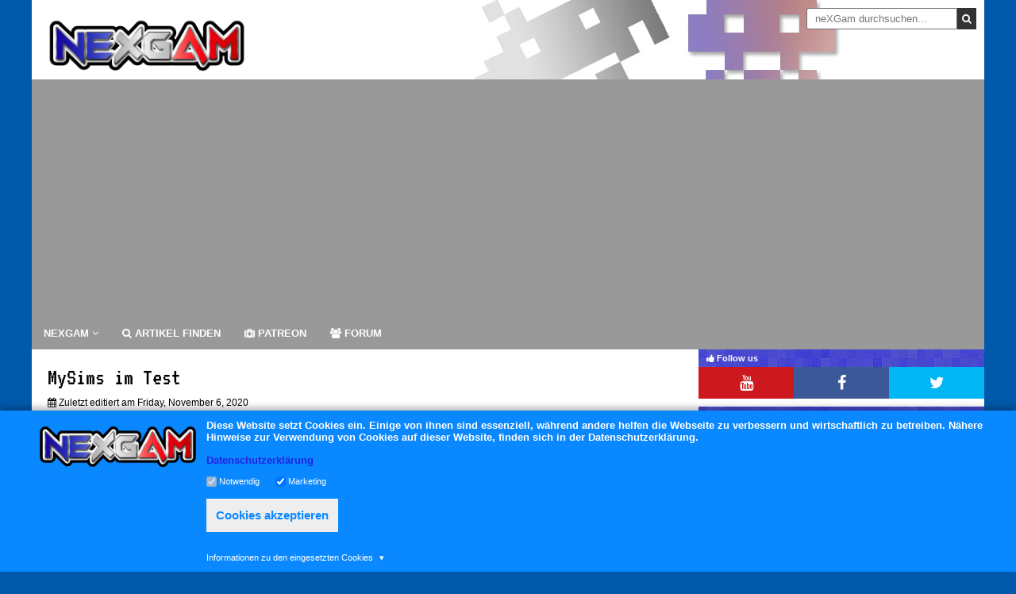

--- FILE ---
content_type: text/html; charset=UTF-8
request_url: https://www.nexgam.de/games/mysims-nintendo-wii_pms_1
body_size: 16618
content:
<!DOCTYPE html>
<html xmlns="http://www.w3.org/1999/xhtml" lang="de" itemscope="" itemtype="http://schema.org/WebPage"><head>
    <meta name="viewport" content="width=device-width, initial-scale=1, minimum-scale=1,maximum-scale=1">

    
            <script src="/packages/bin/pace-js/pace.min.js?lu=2460b514e5b036d699a0f5f58299c57d"></script>
            <link href="/packages/bin/pace-js/themes/red/pace-theme-minimal.css?lu=2460b514e5b036d699a0f5f58299c57d" rel="stylesheet">
        
    <title>MySims</title>

<!-- [begin] meta -->
<meta http-equiv="Content-Type" content="text/html; charset=utf-8">


<meta name="description" content='Nicht nur "Die Sims" werden am PC gespielt, sondern ab sofort auch noch MySims, das f&#xFC;r Nintendo Wii kreiert wurde.'>
<meta name="keywords" content="">

<meta name="robots" content="index">
<meta name="googlebot" content="index">

<meta name="generator" content="QUIQQER /www.pcsg.de">
<meta name="author" content="">
<meta name="revisit-after" content="2 days">

<!--<meta property="og:image" content="" />
<meta name="twitter:image" content="" />-->
<!-- [end] meta -->

<link rel="icon" href="/media/cache/nexgam/favicon.ico" type="image/png">

<!-- For IE 11, Chrome, Firefox, Safari, Opera -->
<link rel="icon" href="/media/cache/nexgam/favicon__16x16.ico" sizes="16x16" type="image/png">
<link rel="icon" href="/media/cache/nexgam/favicon__16x16.ico" sizes="32x32" type="image/png">
<link rel="icon" href="/media/cache/nexgam/favicon__16x16.ico" sizes="48x48" type="image/png">
<link rel="icon" href="/media/cache/nexgam/favicon__16x16.ico" sizes="62x62" type="image/png">

<!--
<link rel="manifest" href="/manifest.json" />
-->

<script type="text/javascript">
    var URL_DIR          = '/',
        URL_OPT_DIR      = '/packages/',
        URL_BIN_DIR      = '/bin/',
        URL_LIB_DIR      = '/lib/',
        URL_VAR_DIR      = '/var/',
        URL_PROJECT_DIR  = '/usr/nexgam/',
        URL_TEMPLATE_DIR = '/packages/nexgam/nexgam-template/';

    var QUIQQER = {
        lu : 'e25b652c5787ddbc42417bbb9f38739b',
        ajax: '/ajax.php',
        title: 'MySims',
        country: 'DE'
    };

        var QUIQQER_PROJECT = {
        name      : 'nexgam',
        lang      : 'de',
        languages : 'de,en',
        logo      : '',
        template  : 'nexgam/nexgam-template',
        httpshost : 'https://www.nexgam.de'    };

    var QUIQQER_SITE = {
        id   : '24145',
        type : 'nexgam/nexgam-template:types/gamesDatentyp',
        url  : '/games/mysims-nintendo-wii'
    };

    var QUIQQER_ONLOAD_MODULES = [],
        QUIQQER_FRONTEND       = 1,
        QUIQQER_LOCALE         = ["locale\/_cache\/de"];

    
</script>

<script id="quiqqer-user-defined">
        var QUIQQER_USER = {
        id   : 0,
        name : 'Niemand',
        lang : 'de',
        country: 'DE'    };
</script>

<script async="" src="/bin/QUI/polyfills/picturefill.min.js?lu=1629450510"></script>
<script async="" src="/packages/bin/qui/qui/lib/polyfills/Promise.js?lu=1629450510"></script>
<!-- quiqqer-js-defined -->

<!-- include components -->
<script src="/packages/bin/requirejs/require.js?lu=1629450510" type="text/javascript"></script>
<script>
    require.config({
        baseUrl : URL_DIR,
        paths   : {
            "assets"    : URL_OPT_DIR +'bin',
            "package"   : URL_OPT_DIR,
            "locale"    : URL_VAR_DIR +'locale/bin',
            "qui"       : URL_OPT_DIR +'bin/qui/qui',
            "classes"   : URL_BIN_DIR +'QUI/classes',
            "controls"  : URL_BIN_DIR +'QUI/controls',
            "utils"     : URL_BIN_DIR +'QUI/utils',
            "polyfills" : URL_BIN_DIR +'QUI/polyfills',
            "Controls"  : URL_BIN_DIR +'Controls',
            "project"   : URL_TEMPLATE_DIR +'bin/js',

            "Ajax"          : URL_BIN_DIR +'QUI/Ajax',
            "Locale"        : URL_BIN_DIR +'QUI/Locale',
            "UploadManager" : URL_BIN_DIR +'QUI/UploadManager',
            "Mustache"      : URL_OPT_DIR + 'bin/mustache/mustache.min',
            "QUIQQER"       :  URL_OPT_DIR + 'quiqqer/quiqqer/bin/QUI/QUIQQER',
            "Packages"      :  URL_OPT_DIR + 'quiqqer/quiqqer/bin/QUI/Packages',

            "MooToolsCore"      : URL_OPT_DIR + "bin/qui/qui/lib/mootools-core",
            "MooToolsMore"      : URL_OPT_DIR + "bin/qui/qui/lib/mootools-more",
            "MooFX"             : URL_OPT_DIR + "bin/qui/qui/lib/moofx",
            "URI"               : URL_OPT_DIR + 'bin/urijs/src/URI',
            'IPv6'              : URL_OPT_DIR + 'bin/urijs/src/IPv6',
            'punycode'          : URL_OPT_DIR + 'bin/urijs/src/punycode',
            'SecondLevelDomains': URL_OPT_DIR + 'bin/urijs/src/SecondLevelDomains'
        },
        waitSeconds : 0,
        locale      : QUIQQER_USER.lang +"-"+ QUIQQER_USER.lang,
        catchError  : true,
        urlArgs     : "update=1629450510",

        map : {
            '*': {
                'css'    : URL_OPT_DIR +'bin/qui/qui/lib/css.min.js',
                'image'  : URL_OPT_DIR +'bin/qui/qui/lib/image.min.js',
                'text'   : URL_OPT_DIR +'bin/qui/qui/lib/text.min.js'
            }
        },

        shim: {
            URI : {
                deps: ['IPv6', 'punycode', 'SecondLevelDomains']
            },
            IPv6 : {
                exports: 'IPv6'
            },
            punycode : {
                exports: 'punycode'
            },
            SecondLevelDomains: {
                exports: 'SecondLevelDomains'
            },
            MooFX: {
                exports: 'moofx'
            },
            MooTools: {
                exports: 'MooTools',
                deps: ["MooToolsCore", "MooToolsMore", "MooFX"]
            },
            MooToolsCore: {
                exports: 'MooTools'
            },
            MooToolsMore: {
                deps: [
                    'MooToolsCore'
                ]
            }
        }
    });

    define('MooTools', ["MooToolsCore", "MooToolsMore", "MooFX"], function() {
        return MooTools;
    });
</script>

<script>
    (function() {
        var quiIsLoaded = false;

        window.whenQuiLoaded = function() {
            if (quiIsLoaded) {
                return Promise.resolve();
            }

            return new Promise(function(resolve) {
                setTimeout(function () {
                    whenQuiLoaded().then(resolve);
                }, 100);
            });
        };

        window.loadMootools = function() {
            return new Promise(function (resolve, reject) {
                require(['MooTools'], resolve, reject)
            });
        };

        // workaround for slower pcs
        whenQuiLoaded().then(function () {
            require(['qui/QUI'], function (QUI) {
                QUI.parse(document.body);
            });
        });


        var ready = function () {
            "use strict";

            loadMootools().then(function() {
                var needle = ['Locale'].concat(QUIQQER_LOCALE);

                require(needle, function (QUILocale) {
                    QUILocale.setCurrent(QUIQQER_PROJECT.lang);

                    if (window.location.toString().indexOf('lang=false') !== -1) {
                        QUILocale.no_translation = true;
                    }

                    // Load QUI
                    require(["qui/QUI"], function (QUI) {
                        quiIsLoaded = true;

                        QUI.addEvent("onError", function (msg, url, linenumber) {
                            console.error(msg);
                            console.error(url);
                            console.error("LineNo: " + linenumber);
                        });
                    });
                });
            });
        };

        if (document.readyState === 'complete') {
            ready();
        } else {
            document.addEventListener("DOMContentLoaded", ready);
        }
    })();
</script>

<!-- canonical -->
<link rel="canonical" href="https://www.nexgam.de/nintendo-wii/mysims-nintendo-wii">

<!-- quiqqer css -->







<script src="/packages/nexgam/nexgam-template/bin/types/gamesDatentyp.js?lu=2460b514e5b036d699a0f5f58299c57d" type="text/javascript"></script>

<script src="/packages/quiqqer/gdpr/bin/controls/CookieConsent.js?lu=2460b514e5b036d699a0f5f58299c57d" data-qui="package/quiqqer/gdpr/bin/controls/CookieConsent"></script>

<script type="text/javascript">
    window.GDPR = {
        settings: {
            showBannerOnCookieChange: ''
        },

        storageKeys: {
            hideBanner              : 'quiqqer-gdpr-hideBanner',
            acceptedCookieCategories: 'quiqqer-gdpr-accepted-cookie-categories',
            acceptedCookiesHash     : 'quiqqer-gdpr-accepted-cookies-hash'
        },

        /**
         * Returns a hash of all cookies registered in the system
         *
         * 
         * @return {string}
         * 
         */
        getCookiesHash: function () {
            return '';
        },

        /**
         * Returns if the cookies the user accepted are outdated.
         *
         * This is the case if the hash of the user's accepted cookies differs from the current hash of all cookies.
         *
         * 
         * @return {boolean}
         * 
         */
        areAcceptedCookiesOutdated: function () {
            return window.localStorage.getItem(GDPR.storageKeys.acceptedCookiesHash) !== GDPR.getCookiesHash();
        },

        /**
         * Returns if the cookie-banner should be displayed.
         *
         * It considers the user's previous choices and the system's cookie settings.
         *
         * 
         * @return {boolean}
         * 
         */
        shouldBannerBeDisplayed: function () {
            // If LocalStorage isn't available we can't know if user accepted cookies -> show banner
            if (!window.localStorage) {
                return true;
            }

            // Do we care about changing cookies AND are the accepted cookies outdated -> show banner
            if (this.settings.showBannerOnCookieChange && this.areAcceptedCookiesOutdated()) {
                return true;
            }

            // Did the user accept cookies already? -> don't show banner
            if (window.localStorage.getItem(GDPR.storageKeys.hideBanner)) {
                return false;
            }

            return true;
        },

        /**
         * Returns if the user already accepted a given cookie category.
         *
         * @param category
         *
         * 
         * @return {boolean}
         * 
         */
        isCookieCategoryAccepted: function (category) {
            try {
                var acceptedCookieCategories = JSON.parse(
                    window.localStorage.getItem(GDPR.storageKeys.acceptedCookieCategories)
                );
            } catch(e) {
                var acceptedCookieCategories = false;
            }

            if (!acceptedCookieCategories || acceptedCookieCategories.indexOf(category) === -1) {
                return false;
            }

            return true;
        },

        /**
         * Returns a promise that resolves when the user accepts a given cookie category.
         *
         * The promise resolves immediately, if the category was already accepted.
         *
         * @param category
         *
         * 
         * @return {Promise}
         * 
         */
        waitForCookieCategoryAcceptance: function (category) {
            var self = this;
            return new Promise(function (resolve) {
                if (self.isCookieCategoryAccepted(category)) {
                    resolve();

                    return;
                }

                // wait for QUI to be loaded
                var loadQUI = function () {
                    return Promise.resolve();
                };

                if (typeof whenQuiLoaded === 'function') {
                    loadQUI = whenQuiLoaded;
                }

                loadQUI().then(function () {
                    require(['qui/QUI'], function (QUI) {
                        QUI.addEvent('onCookieCategoriesAccepted', function () {
                            if (self.isCookieCategoryAccepted(category)) {
                                resolve();

                                return;
                            }
                        });
                    });
                });
            });
        },

        waitForCookieCategoriesAcceptance: function (categories) {
            var self = this;

            var CategoryAcceptancePromises = categories.map(function (category) {
                return self.waitForCookieCategoryAcceptance(category)
            });

            return Promise.all(CategoryAcceptancePromises);
        }
    };

    if (GDPR.shouldBannerBeDisplayed()) {
        if (typeof require === 'function') {
            require([URL_OPT_DIR + 'quiqqer/gdpr/bin/cookieBannerLoader.js']);
        } else if (typeof whenQuiLoaded === 'function') {
            whenQuiLoaded().then(function() {
                require([URL_OPT_DIR + 'quiqqer/gdpr/bin/cookieBannerLoader.js']);
            });
        } else {

            (function() {
                var cr;
                cr = function() {
                    if (typeof require === 'function') {
                        return Promise.resolve(true);
                    }

                    return new Promise(function(resolve) {
                        setTimeout(function() {
                            cr().then(resolve);
                        }, 100);
                    });
                }

                cr().then(function() {
                    require([URL_OPT_DIR + 'quiqqer/gdpr/bin/cookieBannerLoader.js']);
                });
            })();

        }
    }
</script>

            <script type="application/ld+json">
            {
                "@context": "http://schema.org",
                "@type": "WebSite",
                "url": "https://www.nexgam.de/",
                "potentialAction": {
                    "@type": "SearchAction",
                    "target": "https://www.nexgam.de/suche?search={search}",
                    "query-input": "required name=search"
                }
            }
            </script>
            <link href="/packages/quiqqer/buttons/bin/buttons.css?lu=2460b514e5b036d699a0f5f58299c57d" rel="stylesheet" type="text/css"><script src="/packages/quiqqer/gallery/bin/zoom.js?lu=2460b514e5b036d699a0f5f58299c57d"></script><script type="text/javascript">var QUIQQER_PRIVACY_POLICY_URL = "/datenschutz";</script><meta property="og:title" content="MySims"><meta itemprop="name" content="MySims"><meta property="og:description" content='Nicht nur "Die Sims" werden am PC gespielt, sondern ab sofort auch noch MySims, das f&#xFC;r Nintendo Wii kreiert wurde. Dabei muss man helfen eine zerst&#xF6;rte Welt wieder aufzubauen. Ihr baut und dekoriert dabei sowohl euer eigenes Haus, als auch andere H&#xE4;user. Kann das Spielprinzip auf dem Nintendo Wii begeistern?'><meta itemprop="description" content='Nicht nur "Die Sims" werden am PC gespielt, sondern ab sofort auch noch MySims, das f&#xFC;r Nintendo Wii kreiert wurde. Dabei muss man helfen eine zerst&#xF6;rte Welt wieder aufzubauen. Ihr baut und dekoriert dabei sowohl euer eigenes Haus, als auch andere H&#xE4;user. Kann das Spielprinzip auf dem Nintendo Wii begeistern?'><meta property="og:type" content="website"><meta property="og:url" content="https://www.nexgam.de/games/mysims-nintendo-wii"><meta property="og:image" content="/media/cache/nexgam/img/articles/5623/logofolder/mysims-logo.gif"><meta itemprop="twitter:image" content="/media/cache/nexgam/img/articles/5623/logofolder/mysims-logo.gif"><meta itemprop="image" content="/media/cache/nexgam/img/articles/5623/logofolder/mysims-logo.gif"><meta name="twitter:card" content="summary"><link href="/packages/quiqqer/messages/bin/messages.css?lu=2460b514e5b036d699a0f5f58299c57d" rel="stylesheet" type="text/css">


            
    <!-- [begin] css combine -->
    <link href="/packages/bin/font-awesome/css/font-awesome.css?lu=2460b514e5b036d699a0f5f58299c57d" rel="stylesheet" type="text/css">
               <link href="/packages/quiqqer/fontawesome/bin/custom.css?lu=76a66347fc8d285c1bf2aacb0d689764" rel="stylesheet" type="text/css">
    <link href="/packages/bin/unsemantic/assets/stylesheets/unsemantic-grid-responsive.css?lu=2460b514e5b036d699a0f5f58299c57d" rel="stylesheet" type="text/css">
               <link href="/packages/quiqqer/unsemantic/bin/custom.css?lu=e921925920d94d6f0a59a2c2fa7ce0c4" rel="stylesheet" type="text/css">
    <link href="/packages/nexgam/nexgam-template/bin/css/style.css?lu=2460b514e5b036d699a0f5f58299c57d" rel="stylesheet" type="text/css">
<!--    <link rel='stylesheet' type='text/css' href='https://fonts.googleapis.com/css?family=VT323'/>-->
    <!-- [end] css combine -->

    <!--<link href="//netdna.bootstrapcdn.com/font-awesome/4.7.0/css/font-awesome.min.css?lu=2460b514e5b036d699a0f5f58299c57d" rel="stylesheet" />-->

<!--    if sittype einer der gamedinger lade das article css-->
        <link href="/packages/nexgam/nexgam-template/bin/types/article.css?lu=2460b514e5b036d699a0f5f58299c57d" rel="stylesheet" type="text/css">
    <link href="/packages/nexgam/nexgam-template/bin/types/datenTyp.css?lu=2460b514e5b036d699a0f5f58299c57d" rel="stylesheet" type="text/css">
    <style>.quiqqer-menu-megaMenu {
    float: left;
    position: relative;
    z-index: 50;
    width: 100%;
}

.quiqqer-menu-megaMenu .hide-on-desktop  {
    width: 100%;
}

.quiqqer-menu-megaMenu-list {
    margin: 0;
    padding: 0;
}

.quiqqer-menu-megaMenu-list-item {
    display: block;
    float: left;
    list-style-type: none;
    padding: 10px;
    position: relative;
}

.quiqqer-menu-megaMenu-list-item a {
    display: block;
}

/** sub menu data
 ================================================= */

.quiqqer-menu-megaMenu-list-item-menu {
    align-content: stretch;
    box-shadow: 0 10px 20px 0 rgba(0, 0, 0, 0.35);
    display: none;
    left: 0;
    position: absolute;
    max-width: 1200px;
    width: 100%;
}



/** sub menu data
 ================================================= */

.quiqqer-menu-megaMenu-mobile {
    cursor: pointer;
    display: block;
    float: right;
    font-size: 20px;
    line-height: 60px;
    padding: 0 10px;
}</style><style>.quiqqer-socialshare {
    margin: 6px 0;
}

.quiqqer-socialshare-link {
    display: inline-block;
}

.quiqqer-socialshare-wrapper {
    display: inline-block;
    text-decoration: none;
    padding: 4px 10px;
    color: #fff;
    vertical-align: top;
    margin: 3px;
    transition: all 200ms ease-in-out;
    font-weight: normal;
    overflow: hidden;
}

.quiqqer-socialshare-logo {
    width: 1em;
    vertical-align: middle;
    font-size: 1.5em;
    text-align: center;
}

.quiqqer-socialshare-label {
    vertical-align: middle;
}

.quiqqer-socialshare-icon-spacing span:first-child {
    margin-right: 10px;
}

.quiqqer-socialshare-count {
    /*border: 1px solid #eee;*/
    border-radius: 0.3em;
    box-shadow: 0 1px 3px rgba(0, 0, 0, 0.15) inset;
    line-height: 1.7em;
    position: relative;

    border: 1px solid transparent;
    display: inline-block;
    padding: 4px 10px;
    margin: 0.3em 0.5em;
    text-decoration: none;
}

.quiqqer-socialshare-count:after {
    border-color: #fff transparent;
    border-style: solid;
    border-width: 6px 7px 0;
    content: "";
    display: block;
    left: -11px;
    position: absolute;
    top: 0.92em;
    transform: rotate(90deg);
    width: 0;
}

.quiqqer-socialshare-count:before {
    border-color: #dcdcdc transparent;
    border-style: solid;
    border-width: 8px 8px 0;
    content: "";
    display: block;
    left: -13px;
    position: absolute;
    top: 0.9em;
    transform: rotate(90deg);
    width: 0;
}

/*.quiqqer-socialshare-triangle {
    background: transparent none repeat scroll 0 0;
    display: inline-block;
    height: 0;
    vertical-align: middle;
    width: 0;

    position: relative;
    left: 1px;
    border-right: 10px solid #f1f1f1;
    border-top: 10px solid transparent;
    border-bottom: 10px solid transparent;
}
.quiqqer-socialshare-count {
    border: 1px solid transparent;
    display: inline-block;
    padding: 4px 10px;
    margin: 0.3em 0;
    background: #f1f1f1;
    text-decoration: none;
}*/
/*Digg*/
.quiqqer-socialshare-digg .quiqqer-socialshare-wrapper {
    background: #005be2;
    border: 1px solid #0057d7;
}
.quiqqer-socialshare-digg:hover .quiqqer-socialshare-wrapper {
    background: #0099e5;
}
/*Surfingbird*/
.quiqqer-socialshare-surfingbird .quiqqer-socialshare-wrapper {
    background: #31bcff;
    border: 1px solid #31bcff;
}
.quiqqer-socialshare-surfingbird:hover .quiqqer-socialshare-wrapper {
    background: #2c9bd0;
}
/*VK*/
.quiqqer-socialshare-vk .quiqqer-socialshare-wrapper {
    background: #5181b8;
    border: 1px solid #5181b8;
}
.quiqqer-socialshare-vk:hover .quiqqer-socialshare-wrapper {
    background: #335174;
}
/*RenRen*/
.quiqqer-socialshare-renren .quiqqer-socialshare-wrapper {
    background: #024795;
    border: 1px solid #024795;
}
.quiqqer-socialshare-renren:hover .quiqqer-socialshare-wrapper {
    background: #02336c;
}
/*Readability*/
.quiqqer-socialshare-readability .quiqqer-socialshare-wrapper {
    background: #cc2281;
    border: 1px solid #cc2281;
}
.quiqqer-socialshare-readability:hover .quiqqer-socialshare-wrapper {
    background: #93195d;
}
/*Pocket*/
.quiqqer-socialshare-pocket .quiqqer-socialshare-wrapper {
    background: #ef4056;
    border: 1px solid #bb2f41;
}
.quiqqer-socialshare-pocket:hover .quiqqer-socialshare-wrapper {
    background: #ba3041;
}
/*Odnoklassniki*/
.quiqqer-socialshare-odnoklassniki .quiqqer-socialshare-wrapper {
    background: #f58220;
    border: 1px solid #f58220;
}
.quiqqer-socialshare-odnoklassniki:hover .quiqqer-socialshare-wrapper {
    background: #bd5c0a;
}
/*MoiMir*/
.quiqqer-socialshare-moimir .quiqqer-socialshare-wrapper {
    background: #005be2;
    border: 1px solid #0057d7;
}
.quiqqer-socialshare-moimir:hover .quiqqer-socialshare-wrapper {
    background: #0099e5;
}
/*Livejournal*/
.quiqqer-socialshare-livejournal .quiqqer-socialshare-wrapper {
    background: #0de7ff;
    border: 1px solid #0de7ff;
}
.quiqqer-socialshare-livejournal:hover .quiqqer-socialshare-wrapper {
    background: #10c2d5;
}
/*Liveinternet*/
.quiqqer-socialshare-liveinternet .quiqqer-socialshare-wrapper {
    background: #ffb200;
    border: 1px solid #ffb200;
}
.quiqqer-socialshare-liveinternet:hover .quiqqer-socialshare-wrapper {
    background: #a37305;
}
/*Baidu*/
.quiqqer-socialshare-baidu .quiqqer-socialshare-wrapper {
    background: #62bbe7;
    border: 1px solid #0057d7;
}
.quiqqer-socialshare-baidu:hover .quiqqer-socialshare-wrapper {
    background: #0099e5;
}
/*Blogger*/
.quiqqer-socialshare-blogger .quiqqer-socialshare-wrapper {
    background: #e53f0b;
    border: 1px solid #e04716;
}
.quiqqer-socialshare-blogger:hover .quiqqer-socialshare-wrapper {
    background: #FF5722;
}
/*Buffer*/
.quiqqer-socialshare-buffer .quiqqer-socialshare-wrapper {
    background: #aa2d2d;
    border: 1px solid #b80d0d;
}
.quiqqer-socialshare-buffer:hover .quiqqer-socialshare-wrapper {
    background: #cd1212;
}
/*Evernote*/
.quiqqer-socialshare-evernote .quiqqer-socialshare-wrapper {
    background: #53c416;
    border: 1px solid #69f130;
}
.quiqqer-socialshare-evernote:hover .quiqqer-socialshare-wrapper {
    background: #318212;
}
/*Instapaper*/
.quiqqer-socialshare-instapaper .quiqqer-socialshare-wrapper {
    background: #4c72e5;
    border: 1px solid #1b4bdc;
}
.quiqqer-socialshare-instapaper:hover .quiqqer-socialshare-wrapper {
    background: #4c72e5;
}
/*StumbleUpon*/
.quiqqer-socialshare-stumbleupon .quiqqer-socialshare-wrapper {
    background: #EB471D;
    border: 1px solid #c62b04;
}
.quiqqer-socialshare-stumbleupon:hover .quiqqer-socialshare-wrapper {
    background: #EB471D;
}
/*Viber*/
.quiqqer-socialshare-viber .quiqqer-socialshare-wrapper {
    background: #539dec;
    border: 1px solid #1473d9;
}
.quiqqer-socialshare-viber:hover .quiqqer-socialshare-wrapper {
    background: #539dec;
}
/*Deliciuos*/
.quiqqer-socialshare-delicious .quiqqer-socialshare-wrapper {
    background: #9a6651;
    border: 1px solid #994d2e;
}
.quiqqer-socialshare-delicious:hover .quiqqer-socialshare-wrapper {
    background: #9a6651;
}
/*Line*/
.quiqqer-socialshare-line .quiqqer-socialshare-wrapper {
    background: #00b900;
    border: 1px solid #0a680a;
}
.quiqqer-socialshare-line:hover .quiqqer-socialshare-wrapper {
    background: #00b900;
}
/*Tumblr*/
.quiqqer-socialshare-tumblr .quiqqer-socialshare-wrapper {
    background: #35465c;
    border: 1px solid #304054;
}
.quiqqer-socialshare-tumblr:hover .quiqqer-socialshare-wrapper {
    background: #2e3e51;
}
/*WorldPress*/
.quiqqer-socialshare-worldpress .quiqqer-socialshare-wrapper {
    background: #21759b;
    border: 1px solid #1f6f93;
}
.quiqqer-socialshare-worldpress:hover .quiqqer-socialshare-wrapper {
    background: #1c6788;
}
/*Weibo*/
.quiqqer-socialshare-weibo .quiqqer-socialshare-wrapper {
    background: #e31837;
    border: 1px solid #d81734;
}
.quiqqer-socialshare-weibo:hover .quiqqer-socialshare-wrapper {
    background: #b01830;
}

/*Reddit*/
.quiqqer-socialshare-reddit .quiqqer-socialshare-wrapper {
    background: #ff4500;
    border: 1px solid #f04100;
}
.quiqqer-socialshare-reddit:hover .quiqqer-socialshare-wrapper {
    background: #e83e00;
}

/*Telegram*/
.quiqqer-socialshare-telegram .quiqqer-socialshare-wrapper {
    background: #0088cc;
    border: 1px solid #0081c1;
}
.quiqqer-socialshare-telegram:hover .quiqqer-socialshare-wrapper {
    background: #006ca9;
}

/* Facebook */
.quiqqer-socialshare-facebook .quiqqer-socialshare-wrapper {
    background: #3b5998;
    border: 1px solid #344e86;
}

.quiqqer-socialshare-facebook:hover .quiqqer-socialshare-wrapper {
    background: #2d4373;
}

/* Pinterest */
.quiqqer-socialshare-pinterest .quiqqer-socialshare-wrapper {
    background: #cb2027;
    border: 1px solid #b51d23;
}

.quiqqer-socialshare-pinterest:hover .quiqqer-socialshare-wrapper {
    background: #9f191f;
}

/* Tweeter */
.quiqqer-socialshare-twitter .quiqqer-socialshare-wrapper {
    background: #00aced;
    border: 1px solid #0099d4;
}

.quiqqer-socialshare-twitter:hover .quiqqer-socialshare-wrapper {
    background: #0087ba;
}

/* Google */
.quiqqer-socialshare-google .quiqqer-socialshare-wrapper {
    background: #dd4b39;
    border: 1px solid #d73925;
}

.quiqqer-socialshare-google:hover .quiqqer-socialshare-wrapper {
    background: #c23321;
}

/* Whatsapp */
.quiqqer-socialshare-whatsapp .quiqqer-socialshare-wrapper {
    background: #29a628;
    border: 1px solid #29a628;
}

.quiqqer-socialshare-whatsapp:hover .quiqqer-socialshare-wrapper {
    background: #1f7d1e;
}

/* Mail */
.quiqqer-socialshare-mail .quiqqer-socialshare-wrapper {
    background: #3490f3;
    border: 1px solid #3490f3;
}

.quiqqer-socialshare-mail:hover .quiqqer-socialshare-wrapper {
    background: #0e76e6;
}

/* LinkedIn */
.quiqqer-socialshare-linkedin .quiqqer-socialshare-wrapper {
    background: #007bb6;
    border: 1px solid #006a9d;
}

.quiqqer-socialshare-linkedin:hover .quiqqer-socialshare-wrapper {
    background: #005983;
}

/* Xing */
.quiqqer-socialshare-xing .quiqqer-socialshare-wrapper {
    background: #006567;
    border: 1px solid #004b58;
}

.quiqqer-socialshare-xing:hover .quiqqer-socialshare-wrapper {
    background: #005456;
}</style><style>
.quiqqer-gallery-slider {
    float: left;
    overflow: hidden;
    position: relative;
    width: 100%;
}

.quiqqer-gallery-slider-control::before {
    content: "";
    display: block;
    /* initial ratio of 3:2, the real ratio should be 66.666% */
    padding-top: 67%;
}

.quiqqer-gallery-slider-content {
    left: 0;
    height: 100%;
    overflow: hidden;
    position: absolute;
    top: 0;
    width: 100%;
}

.quiqqer-gallery-slider-content:hover .quiqqer-gallery-slider-zoom {
    display: inline;
}

.quiqqer-gallery-slider-prev,
.quiqqer-gallery-slider-next {
    background: rgba(0, 0, 0, 0.5);
    border-radius: 3px;
    cursor: pointer;
    float: left;
    font-size: 26px;
    height: 60px;
    opacity: 0;
    position: absolute;
    text-align: center;
    top: calc(50% - 30px);
    transition: all 0.5s ease;
    width: 40px;
    z-index: 10;

    -webkit-transition: all 0.5s ease;
    -moz-transition: all 0.5s ease;
    -ms-transition: all 0.5s ease;
    -o-transition: all 0.5s ease;
}

.quiqqer-gallery-slider:hover .quiqqer-gallery-slider-prev,
.quiqqer-gallery-slider:hover .quiqqer-gallery-slider-next {
    color: #fff;
    opacity: 1;
}

.quiqqer-gallery-slider:hover .quiqqer-gallery-slider-title {
    opacity: 0;
}

.quiqqer-gallery-slider-prev {
    left: 10px;
}

.quiqqer-gallery-slider-next {
    right: 10px;
}

.quiqqer-gallery-slider-prev:hover,
.quiqqer-gallery-slider-next:hover {
    background: rgba(0, 0, 0, 0.8);
}

.quiqqer-gallery-slider .fa,
.quiqqer-gallery-slider .fa {
    line-height: 60px;
}

.quiqqer-gallery-slider-title {
    background: rgba(0, 0, 0, 0.5);
    bottom: 0;
    left: 0;
    height: 50px;
    overflow: hidden;
    padding: 10px;
    position: absolute;
    width: 100%;
    z-index: 2;
}

.quiqqer-gallery-slider-title-header {
    color: #fff;
    font-weight: bold;
}

.quiqqer-gallery-slider-title-text {
    color: #fff;
    opacity: 1;
    transition: all 0.5s ease;

    -webkit-transition: all 0.5s ease;
    -moz-transition: all 0.5s ease;
    -ms-transition: all 0.5s ease;
    -o-transition: all 0.5s ease;
}

.quiqqer-gallery-slider-image {
    height: auto;
    max-width: 100%;
    position: absolute;
    top: 0;
    z-index: 1;
}

.quiqqer-gallery-slider-content-imagefit .quiqqer-gallery-slider-image {
    max-height: 100%;
}

/** controls
 * ========================================== */

.quiqqer-gallery-slider-controls {
    opacity: 0;
    position: absolute;
    right: 10px;
    top: 10px;
    transition: all 0.5s ease;
    z-index: 10;

    -webkit-transition: all 0.5s ease;
    -moz-transition: all 0.5s ease;
    -ms-transition: all 0.5s ease;
    -o-transition: all 0.5s ease;
}

.quiqqer-gallery-slider:hover .quiqqer-gallery-slider-controls {
    opacity: 2;
}

.quiqqer-gallery-slider-controls .fa {
    background: rgba(0, 0, 0, 0.5);
    border: 2px solid transparent;
    border-radius: 3px;
    color: #fff;
    cursor: pointer;
    float: left;
    line-height: 30px;
    margin: 0 5px;
    padding: 0 10px;
}

.quiqqer-gallery-slider-controls .fa:hover {
    background: rgba(0, 0, 0, 0.8);
}

.quiqqer-gallery-slider-controls .fa.control-background-active {
    background: #0069B4;
}

/** Preview
 * ========================================== */

.quiqqer-gallery-slider-previews {
    bottom: 0;
    float: left;
    height: 80px;
    left: 0;
    overflow: hidden;
    padding: 0;
    position: absolute;
    width: 100%;
}

.quiqqer-gallery-slider-previews-entry {
    float: left;
}

.quiqqer-gallery-slider-previews-prev,
.quiqqer-gallery-slider-previews-next {
    cursor: pointer;
    float: left;
    height: 80px;
    line-height: 80px;
    text-align: center;
    width: 20px;
}

.quiqqer-gallery-slider-previews-container {
    float: left;
    height: 80px;
    overflow: hidden;
    position: relative;
    width: calc(100% - 40px);
}

.quiqqer-gallery-slider-previews-containerInner {
    left: 0;
    position: relative;
}

.quiqqer-gallery-slider-previews-container img {
    cursor: pointer;
    padding-right: 5px;
}

.quiqqer-gallery-slider-previews-container img:hover {
    opacity: 0.5;
}

.quiqqer-gallery-slider-active-preview {
    opacity: 0.2;
}

/** outsitde settings */
.quiqqer-gallery-slider-previewOutside .quiqqer-gallery-slider-content {
    border-bottom: 1px solid #fff;
    height: calc(100% - 80px);
}</style><style>.quiqqer-menu-megaMenu-children-simple {
    width: auto;
    display: inline-block;
}

.quiqqer-menu-megaMenu-children-simple-entry {
    display: block;
    border-bottom: 1px solid rgba(255,255,255,0.1);
    position: relative;
    transition: 0.2s all ease-in-out;
}

.quiqqer-menu-megaMenu-children-simple-entry:hover {
    background-color: rgba(255,255,255,0.1);
}

.quiqqer-menu-megaMenu-children-simple-entry:last-child {
    border-bottom: none;
}

.quiqqer-menu-megaMenu-children-simple-entry a {
    padding: 10px 25px;
    display: block;
}</style><style>.quiqqer-menu-megaMenu-children-standard {
    display: flex;
    flex-direction: row;
    width: 100%;
}

.quiqqer-menu-megaMenu-children-standard-container {
    align-self: stretch;
    float: left;
    flex: 1;
    padding: 10px;
    width: 80%;
}

/* ul */
.quiqqer-menu-megaMenu-children-standard-list {
    display: flex;
    flex-wrap: wrap;
}

/* li's */
.quiqqer-menu-megaMenu-children-standard-list-entry {
    border-bottom: 1px solid rgba(0, 0, 0, 0.1);
    float: left;
    font-size: 14px;
    font-weight: bold;
    list-style-type: none;
    padding: 20px;
    width: 33.3333%;
}

.quiqqer-menu-megaMenu-children-standard-list-entry:hover {
    background: rgba(0, 0, 0, 0.1);
    cursor: pointer;
}

.quiqqer-menu-megaMenu-children-standard-list-entry-short {
    clear: both;
    float: left;
    font-size: 12px;
    font-weight: normal;
    margin: 10px 0 0;
    opacity: 0.8;
    width: 100%;
}

.quiqqer-menu-megaMenu-children-standard-list-entry-short ul {
    margin-left: 20px;
}

.quiqqer-menu-megaMenu-children-standard-list-entry:nth-child(3n+1) {
    clear: both;
}

.quiqqer-menu-megaMenu-children-standard-icon {
    align-items: center;
    background: rgba(255, 255, 255, 0.5);
    display: flex;
    float: left;
    flex: 0 0 20%;
    justify-content: center;
    text-align: center;
    width: 20%;
}

.quiqqer-menu-megaMenu-children-standard-icon .quiqqer-icon {
    font-size: 60px;
    opacity: 0.5;
}

.quiqqer-menu-megaMenu-children-standard-icon .quiqqer-empty-image {
    display: none;
}</style><style>/* Facebook
.quiqqer-socialshare-facebook {
    border-radius: 0.3em;
    box-shadow: 0 1px 3px rgba(255, 255, 255, 0.3) inset, 0 1px 3px rgba(0, 0, 0, 0.15), 0 1px 3px rgba(0, 0, 0, 0.15);
}
/* Pinterest
.quiqqer-socialshare-pinterest {
    border-radius: 0.3em;
    box-shadow: 0 1px 3px rgba(255, 255, 255, 0.3) inset, 0 1px 3px rgba(0, 0, 0, 0.15), 0 1px 3px rgba(0, 0, 0, 0.15);
}

/* Twitter
.quiqqer-socialshare-twitter {
    border-radius: 0.3em;
    box-shadow: 0 1px 3px rgba(255, 255, 255, 0.3) inset, 0 1px 3px rgba(0, 0, 0, 0.15), 0 1px 3px rgba(0, 0, 0, 0.15);
}
*/
.quiqqer-socialshare-classic .quiqqer-socialshare-wrapper,
.quiqqer-socialshare-count {
    border-radius: 0.3em;
    box-shadow: 0 1px 3px rgba(255, 255, 255, 0.3) inset, 0 1px 3px rgba(0, 0, 0, 0.15), 0 1px 3px rgba(0, 0, 0, 0.15);
}</style></head>

<style>
    /*.slideout-panel */

    .grid-container {
        /*margin-left: 10px;*/
        /*margin-right: 10px;*/
        max-width: 1200px;
        /*padding-left: 10px;*/
        /*padding-right: 10px;*/
    }
    /*.start-container */

    .d-n {
        display: none;
    }

    .quiqqer-tags-search-entry-image-img {
        max-width: 300px;
    }

    .header-blue {
        background: #2928de url(/image.php?id=189945&project=nexgam);
    }

    .header-red {
        /*background: #ca1e1a url(../images/header_bg.png);*/
        background: #ca1e1a url(/image.php?id=189945&project=nexgam);
        margin-top: 10px;
    }

    .header-red-startpage {
        border-bottom: 1px solid #fff;
        color: #FFFFFF;
        font-weight: bold;
        font-size: 11px;
        padding: 5px 10px;
        width: 100%;
        background: #ca1e1a url(/image.php?id=189945&project=nexgam);
        margin-top: 0px;
    }


</style>
<script>
    var patreonSiteId = 97087;
</script>

<body class="no-sidebar page-24145 type-nexgam-nexgam-template-types-gamesDatentyp" id="body-top">


<div id="wrapper" style="padding-left: 10px; padding-right: 10px;">
    <div class="grid-container start-container" style="position: relative;">
<!--    <div class="start-container" style="position: relative;">-->
        <header class="page-header grid-100 mobile-grid-100">
    <a href="/">
        <picture style="max-width: 270px;"><source media="(max-width: 100px)" srcset="/media/cache/nexgam/nexgam_logo__100x32.png" type="image/png"><source media="(max-width: 300px)" srcset="/media/cache/nexgam/nexgam_logo__300x95.png" type="image/png"><source media="(max-width: 500px)" srcset="/media/cache/nexgam/nexgam_logo__500x158.png" type="image/png"><source media="(max-width: 700px)" srcset="/media/cache/nexgam/nexgam_logo__700x221.png" type="image/png"><source media="(max-width: 900px)" srcset="/media/cache/nexgam/nexgam_logo__900x284.png" type="image/png"><source media="(max-width: 1100px)" srcset="/media/cache/nexgam/nexgam_logo__1100x348.png" type="image/png"><source media="(max-width: 1300px)" srcset="/media/cache/nexgam/nexgam_logo__1200x379.png" type="image/png"><source srcset="/media/cache/nexgam/nexgam_logo.png" type="image/png"><img class="page-header-logo" alt="neXGam" title="www.neXGam.de" style="max-width: 270px;" src="/media/cache/nexgam/nexgam_logo.png"></picture>
    </a>

    <form name="search" action="/suche" method="get" class="page-header-search hide-on-mobile">
        <input type="text" name="search" value="" placeholder="neXGam durchsuchen..." id="searchfield" class="smooth">

        <button type="submit" name="submit" class="header-search-submit">
            <span class="fa fa-search"></span>
        </button>
    </form>

    <picture><source media="(max-width: 100px)" srcset="/media/cache/nexgam/emotion__100x11.jpg" type="image/jpeg"><source media="(max-width: 300px)" srcset="/media/cache/nexgam/emotion__300x34.jpg" type="image/jpeg"><source media="(max-width: 500px)" srcset="/media/cache/nexgam/emotion__500x57.jpg" type="image/jpeg"><source media="(max-width: 700px)" srcset="/media/cache/nexgam/emotion__700x80.jpg" type="image/jpeg"><source media="(max-width: 900px)" srcset="/media/cache/nexgam/emotion__900x103.jpg" type="image/jpeg"><source media="(max-width: 1100px)" srcset="/media/cache/nexgam/emotion__960x110.jpg" type="image/jpeg"><source srcset="/media/cache/nexgam/emotion.jpg" type="image/jpeg"><img class="page-header-image hide-on-mobile" alt="" title="" data-src="/media/cache/nexgam/emotion.jpg" src="/media/cache/nexgam/emotion.jpg"></picture>
</header>
        <div class="header-bar qui-utils-noselect f-r tag-popup">
            <div class="header-bar-inner">
                <div class="header-bar-inner-nav" id="navigation">
                    <div class="quiqqer-menu-megaMenu" data-qui="package/quiqqer/menu/bin/MegaMenu" data-qui-options-enablemobile="1"><nav class="hide-on-mobile">
    

    <ul class="quiqqer-menu-megaMenu-list">
        
                                        <li class="quiqqer-menu-megaMenu-list-item">
                        <a href="/Nexgam" class="qui-menu-siteid-97086" title="Nexgam">
                <span class=""></span>

                Nexgam

                                <span class="fa fa-angle-down"></span>
                            </a>

                                    
                            
                                                <div class="quiqqer-menu-megaMenu-list-item-menu">
                    <div class="quiqqer-menu-megaMenu-children-simple"><div class="quiqqer-menu-megaMenu-children-simple-entry">
    <a href="/Nexgam/tags">
        <span class="quiqqer-menu-megaMenu-children-simple-entry-title">
            <span class="fa fa-tags"></span>
            THEMEN &#xDC;BERSICHT
        </span>
    </a>
</div>
<div class="quiqqer-menu-megaMenu-children-simple-entry">
    <a href="/Nexgam/&#xDC;BER-NEXGAM">
        <span class="quiqqer-menu-megaMenu-children-simple-entry-title">
            <span class="image.php?id=11564&amp;project=nexgam&amp;pms=1"></span>
            &#xDC;BER NEXGAM
        </span>
    </a>
</div>
</div>
                </div>
                                    </li>
                                        <li class="quiqqer-menu-megaMenu-list-item">
                        <a href="/Datenbank" class="qui-menu-siteid-87548" title="ARTIKEL FINDEN">
                <span class="fa fa-search"></span>

                ARTIKEL FINDEN

                            </a>

            
                            
                                                    </li>
                                        <li class="quiqqer-menu-megaMenu-list-item">
                        <a href="/patreon" class="qui-menu-siteid-97087" title="patreon">
                <span class="fa fa-medkit"></span>

                patreon

                            </a>

            
                            
                                                    </li>
                                        <li class="quiqqer-menu-megaMenu-list-item">
                        <a href="/forum" class="qui-menu-siteid-97088" title="forum">
                <span class="fa fa-group"></span>

                forum

                            </a>

            
                            
                                                    </li>
            </ul>

    
</nav>
<div class="hide-on-desktop">
    
    <div class="quiqqer-menu-megaMenu-mobile" style="width: 50%; align-items: center; font-size: 13px; text-align: center; height: 40px; line-height: 40px;">
        <span class="fa fa-bars"></span>
        <span>MENU</span>
    </div>
    <div class="quiqqer-menu-megaMenu-mobile-article" style="float: right; width: 50%;border-left: 1px solid #fff; font-size: 13px; text-align: center; height: 40px; line-height: 40px;">
        <span class="fa fa-search"></span>
        <span>ARTIKEL-DB</span>
    </div>

    <script>
        document.querySelector('.quiqqer-menu-megaMenu-mobile-article').addEventListener('click', function () {
            window.location.assign("/datenbank");
        })
    </script>

    
    <div data-menu-right="10" data-menu-top="15" data-show-button-on-desktop="0" data-qui-options-menu-width="400" data-qui-options-menu-button="0" data-qui-options-touch="0" data-qui-options-buttonids="mobileMenu"><nav class="page-menu" data-qui="package/quiqqer/menu/bin/SlideOut" style="display: none;">

    <div class="page-navigation">

        <a href="/" class="page-navigation-home">
            <span class="fa fa-home"></span>
            home
        </a>

        

    
<ul class="page-navigation-level-1">
        <li>
        <a href="/Nexgam" class="left-menu-a">
                        <span class="fa fa-angle-right"></span>
            
            <span class="left-menu-text">
                Nexgam
            </span>
        </a>

        

    
<ul class="page-navigation-level-2">
        <li>
        <a href="/Nexgam/tags" class="left-menu-a">
                        <span class="fa fa-angle-right"></span>
            
            <span class="left-menu-text">
                THEMEN &#xDC;BERSICHT
            </span>
        </a>

        

    
    </li>
        <li>
        <a href="/Nexgam/&#xDC;BER-NEXGAM" class="left-menu-a">
                        <span class="fa fa-angle-right"></span>
            
            <span class="left-menu-text">
                &#xDC;BER NEXGAM
            </span>
        </a>

        

    
    </li>
    </ul>
    </li>
        <li>
        <a href="/Datenbank" class="left-menu-a">
                        <span class="fa fa-angle-right"></span>
            
            <span class="left-menu-text">
                ARTIKEL FINDEN
            </span>
        </a>

        

    
    </li>
        <li>
        <a href="/patreon" class="left-menu-a">
                        <span class="fa fa-angle-right"></span>
            
            <span class="left-menu-text">
                patreon
            </span>
        </a>

        

    
    </li>
        <li>
        <a href="/forum" class="left-menu-a">
                        <span class="fa fa-angle-right"></span>
            
            <span class="left-menu-text">
                forum
            </span>
        </a>

        

    
    </li>
    </ul>
    </div>
</nav>
</div>
</div>
</div>
                </div>
            </div>
        </div>

        <!-- content -->
        <div class="main-content-color-bg  ">
            <div class="grid-container main-content">
                





<script>
    // var USER_RATED_REVIEW = '';
    var USER_RATED_REVIEW = '0';
</script>
<div class="page-multiple-left grid-70 mobile-grid-100">
    <div class="content-inner-container ">

        <article class="review" itemscope="" itemtype="http://schema.org/Article">
            <hgroup class="content-header">

<!--                Titel -->
                <h1 itemprop="name">MySims im Test </h1>

                <div class="content-header-data">
                    <time itemprop="datePublished" datetime="2020-11-06">
                        <span class="fa fa-calendar"></span>
                        Zuletzt editiert am Friday, November  6, 2020
                    </time>
                </div>

                
                                <section class="content-header-consoles grid-100 mobile-grid-100 grid-parent">
                    <picture><source media="(max-width: 100px)" srcset="/media/cache/nexgam/consoles/wii__42x26.png" type="image/png"><source srcset="/media/cache/nexgam/consoles/wii.png" type="image/png"><img alt="Nintendo Wii" title="Nintendo Wii" src="/media/cache/nexgam/consoles/wii.png"></picture>
                </section>
                            </hgroup>

            <div class="clear"></div>

            <section class="review-short" itemprop="description">
                Nicht nur "Die Sims" werden am PC gespielt, sondern ab sofort auch noch MySims, das f&#xFC;r Nintendo Wii kreiert wurde. Dabei muss man helfen eine zerst&#xF6;rte Welt wieder aufzubauen. Ihr baut und dekoriert dabei sowohl euer eigenes Haus, als auch andere H&#xE4;user. Kann das Spielprinzip auf dem Nintendo Wii begeistern?
            </section>

            <section class="review-content" id="review-content" itemprop="articleBody">
                <a name="content"></a>
                
MySims spielt in einer kindlichen Welt, es sieht nicht so elegant wie bei &#x201E;Die Sims&#x201C; aus und auch die Figuren sind ebenso kindlich dargestellt. Doch neben Knuddeloptik es gibt auch eine Vorgeschichte zum Spiel: Alles f&#xE4;ngt damit an, dass der Baumeister der Stadt verschwunden ist und nicht mehr zur&#xFC;ckkehrt, wodurch die Stadt mit der Zeit immer weiter heruntergekommen ist. Die B&#xFC;rgermeisterin hofft nun auf einen erfahrenen Baumeister um die Stadt wieder aufzubauen.<br>
<br>
<div style="text-align: center;"><picture><source media="(max-width: 100px)" srcset="/media/cache/nexgam/img/articles/5623/mysims-1__100x75.jpg" type="image/jpeg"><source srcset="/media/cache/nexgam/img/articles/5623/mysims-1__300x225.jpg" type="image/jpeg"><img data-zoom="1" class="zoom" width="190" alt="" title="" data-src="/media/cache/nexgam/img/articles/5623/mysims-1.jpg" src="/media/cache/nexgam/img/articles/5623/mysims-1__200x150.jpg"></picture> <picture><source media="(max-width: 100px)" srcset="/media/cache/nexgam/img/articles/5623/mysims-2__100x75.jpg" type="image/jpeg"><source srcset="/media/cache/nexgam/img/articles/5623/mysims-2__300x225.jpg" type="image/jpeg"><img data-zoom="1" class="zoom" width="190" alt="" title="" data-src="/media/cache/nexgam/img/articles/5623/mysims-2.jpg" src="/media/cache/nexgam/img/articles/5623/mysims-2__200x150.jpg"></picture></div>
<br>
<br>
Um das Spiel zu beginnen m&#xFC;sst ihr erstmal eine eigene Figur erstellen, dazu kann man das Gesicht, die Kleidung, sowie die Haare und die Haarfarbe ver&#xE4;ndern. Als n&#xE4;chstes lernt man die B&#xFC;rgermeisterin kennen, welche euch die Geschichte erz&#xE4;hlt und zu eurem Haus begleitet. Das Haus gibt es allerdings noch nicht und muss erst von euch gebaut werden. Nun gut, das Haus wird gebaut, ist allerdings nicht ganz einfach, denn am Anfang wei&#xDF; man nicht einmal was die W&#xE4;nde sind. Auch das Dach l&#xE4;sst sich nur schwer und ganz unrealistisch auf das Haus setzen. Man braucht daf&#xFC;r eine ganz ruhige Hand, sonst liegt das Dach n&#xE4;mlich nicht auf dem Haus, sondern auf dem Boden. Sobald man sein eigenes Haus gebaut hat, bekommt man immer mehr Aufgaben gestellt, dazu geh&#xF6;ren 10 &#xC4;pfel zu pfl&#xFC;cken und der B&#xFC;rgermeisterin zu geben, wobei ihr um die &#xC4;pfel oder andere Sachen zu pfl&#xFC;cken die umstehenden B&#xE4;ume r&#xFC;tteln und sch&#xFC;tteln m&#xFC;sst.<br>
<br>
<div style="text-align: center;"><picture><source media="(max-width: 100px)" srcset="/media/cache/nexgam/img/articles/5623/mysims-3__100x75.jpg" type="image/jpeg"><source srcset="/media/cache/nexgam/img/articles/5623/mysims-3__300x225.jpg" type="image/jpeg"><img data-zoom="1" class="zoom" width="190" alt="" title="" data-src="/media/cache/nexgam/img/articles/5623/mysims-3.jpg" src="/media/cache/nexgam/img/articles/5623/mysims-3__200x150.jpg"></picture> <picture><source media="(max-width: 100px)" srcset="/media/cache/nexgam/img/articles/5623/mysims-4__100x75.jpg" type="image/jpeg"><source srcset="/media/cache/nexgam/img/articles/5623/mysims-4__300x225.jpg" type="image/jpeg"><img data-zoom="1" class="zoom" width="190" alt="" title="" data-src="/media/cache/nexgam/img/articles/5623/mysims-4.jpg" src="/media/cache/nexgam/img/articles/5623/mysims-4__200x150.jpg"></picture></div>
<br>
Sobald man einige Missionen gepackt hat, erh&#xE4;lt man als Belohnung den ersten Stern und ist somit wieder ein St&#xFC;ckchen n&#xE4;her an das Ende des Spieles gekommen. Allerdings erhaltet ihr nicht nur einen Stern, sondern nach jeder Mission auch einen neuen Bauplan f&#xFC;r M&#xF6;bel geschenkt. M&#xF6;chte man &#xFC;brigens speichern und eine Pause einlegen, so m&#xFC;sst ihr zun&#xE4;chst erstmal einige Missionen bestehen. Das ist etwas &#xE4;rgerlich. Danach kann allerdings immer gespeichert werden.<br>
<br>
F&#xFC;r die Steuerung ben&#xF6;tigt ihr nicht nur die Wiimote, sondern auch den Nunchuck. Die Wiimote ben&#xF6;tigt man um H&#xE4;user und Gegenst&#xE4;nde zu bauen oder um die Perspektive zu &#xE4;ndern. Den Nunchuck nutzt man um die Sims durch die Welt zu f&#xFC;hren oder eben die Perspektive zu ver&#xE4;ndern. Beim bauen von H&#xE4;usern oder Gegenst&#xE4;nden ben&#xF6;tigt ihr (wie oben bereits erw&#xE4;hnt) eine sehr ruhige Hand, da die Wiimote sehr feinf&#xFC;hlig ist. Leider gibt es bei MySims keinen Multiplayer, das w&#xE4;re aber eigentlich ganz gut gewesen, denn dann k&#xF6;nnte man zusammen mit Freunden oder der Familie die Welt wieder aufbauen.<br>
<br>
<div style="text-align: center;"><picture><source media="(max-width: 100px)" srcset="/media/cache/nexgam/img/articles/5623/mysims-5__100x75.jpg" type="image/jpeg"><source srcset="/media/cache/nexgam/img/articles/5623/mysims-5__300x225.jpg" type="image/jpeg"><img data-zoom="1" class="zoom" width="190" alt="" title="" data-src="/media/cache/nexgam/img/articles/5623/mysims-5.jpg" src="/media/cache/nexgam/img/articles/5623/mysims-5__200x150.jpg"></picture> <picture><source media="(max-width: 100px)" srcset="/media/cache/nexgam/img/articles/5623/mysims-6__100x74.jpg" type="image/jpeg"><source srcset="/media/cache/nexgam/img/articles/5623/mysims-6__300x223.jpg" type="image/jpeg"><img data-zoom="1" class="zoom" width="190" alt="" title="" data-src="/media/cache/nexgam/img/articles/5623/mysims-6.jpg" src="/media/cache/nexgam/img/articles/5623/mysims-6__200x149.jpg"></picture></div>
<br>
Die Grafik ist nicht ganz das, was man von den Sims eigentlich gew&#xF6;hnt ist. Die Figuren haben ziemlich eckige Beine und einen zu gro&#xDF;en Kopf f&#xFC;r die restlichen Proportionen des K&#xF6;rpers. Allerdings werden die Gesichter detailgetreu dargestellt, was auch f&#xFC;r die Landschaft gilt. Allerdings lassen sich die H&#xE4;user nicht so bauen und darstellen wie man m&#xF6;chte, zumal die D&#xE4;cher und W&#xE4;nde etwas unrealistisch aussehen.<br>
<br>
Der Sound ist entspannend aber auch fr&#xF6;hlich zugleich. Dieser bietet zwar keine Ohrwurm Qualit&#xE4;ten wie manch anderes Spiel. Sehr nervig ist allerdings, dass die Sims wie immer nur &#x201E;Kindersprache&#x201C; reden, so dass man nichts von der Sprachausgabe verstehen kann. An manchen Stellen h&#xF6;rt sich das &#x201E;Gebrabbel&#x201C; von den Figuren wie Englisch an, das ist es aber nicht. Wenn man sich durch MySims bewegen m&#xF6;chte, hat man zudem einige Probleme, denn wenn man stets nach S&#xFC;den l&#xE4;uft kommt man irgendwann wieder im Norden raus. Deshalb wurde auf der Karte eine Fahne kreiert, die man auf das gew&#xFC;nschte Ziel stecken kann und dann somit den Weg zum Ort per Pfeilrichtung angezeigt bekommt.<br>



                                    <div class="quiqqer-gallery-slider" data-qui="package/quiqqer/gallery/bin/controls/Slider" data-qui-options-placeholdercolor="" data-qui-options-placeholderimage="/media/cache/nexgam/nexgam_logo.png">

<template>
        <div class="entry" data-src="/media/cache/nexgam/img/articles/5623/mysims-6__600x446.jpg" data-preview="/media/cache/nexgam/img/articles/5623/mysims-6__200x149.jpg">
        <div class="title">
            
        </div>
        <div class="text">
            
        </div>
    </div>
        <div class="entry" data-src="/media/cache/nexgam/img/articles/5623/mysims-5__600x450.jpg" data-preview="/media/cache/nexgam/img/articles/5623/mysims-5__200x150.jpg">
        <div class="title">
            
        </div>
        <div class="text">
            
        </div>
    </div>
        <div class="entry" data-src="/media/cache/nexgam/img/articles/5623/mysims-4__600x450.jpg" data-preview="/media/cache/nexgam/img/articles/5623/mysims-4__200x150.jpg">
        <div class="title">
            
        </div>
        <div class="text">
            
        </div>
    </div>
        <div class="entry" data-src="/media/cache/nexgam/img/articles/5623/mysims-3__600x450.jpg" data-preview="/media/cache/nexgam/img/articles/5623/mysims-3__200x150.jpg">
        <div class="title">
            
        </div>
        <div class="text">
            
        </div>
    </div>
        <div class="entry" data-src="/media/cache/nexgam/img/articles/5623/mysims-2__600x450.jpg" data-preview="/media/cache/nexgam/img/articles/5623/mysims-2__200x150.jpg">
        <div class="title">
            
        </div>
        <div class="text">
            
        </div>
    </div>
        <div class="entry" data-src="/media/cache/nexgam/img/articles/5623/mysims-1__600x450.jpg" data-preview="/media/cache/nexgam/img/articles/5623/mysims-1__200x150.jpg">
        <div class="title">
            
        </div>
        <div class="text">
            
        </div>
    </div>
    </template>
</div>
                            </section>

            <section class="review-poster">

                    <!--                            check if the Fazit is not empty -->
                    <!--                Fazit not empty !-->

                                                            <h2 class="fazit-userh2">Team neXGam meint:</h2>
                                    
                                    <div class="user-comment">
                                                                                                                        <picture><source media="(max-width: 100px)" srcset="/media/cache/nexgam/images/NexgamBenutzer/11169__99x98.jpg" type="image/jpeg"><source srcset="/media/cache/nexgam/images/NexgamBenutzer/11169.jpg" type="image/jpeg"><img alt="Team neXGam" title="Team neXGam" src="/media/cache/nexgam/images/NexgamBenutzer/11169.jpg"></picture>
                                                                                                            <p>
                            
Als ich zum ersten Mal von MySims h&#xF6;rte, hatte ich mich so darauf gefreut, denn ich war schon immer einen Fan der Sims. Als ich das Spiel jedoch hatte und einige Minuten spielte, war die Freude bereits verflogen. Die Idee von MySims ist grunds&#xE4;tzlich ganz gut. Aber es nervt, dass man nicht mal das Dach auf das Haus bekommt, weil es immer verrutscht oder nicht passt. Die Gegenst&#xE4;nde lassen sich am Anfang sehr schwer kreieren, weil man nicht genau wei&#xDF;, wie man &#xFC;berhaupt anfangen soll. Hier hilft es nur es sich selbst beizubringen, was frustrierend sein kann. Und ebenso ist es nervig durch die Welt zu rennen und nicht einmal den Ort zu finden, wo man hin m&#xF6;chte. Trotzdem kann MySims durchaus Spa&#xDF; machen, sofern man dann eben wei&#xDF;, wie der Spielablauf funktioniert.<br>
<br>
</p><div style="text-align: center;"><small>written by Nadine Kuby, &#xA9; nexgam.de</small></div>
&#xA0;<br>

                        
                    </div>
                                        
                <div><div class="grid-100 mobile-grid-100 grid-parent pos-neg-box">
    
        <div class="grid-50 mobile-grid-100">
        <h3>Positiv</h3>
        <ul class="positiv">
                        <li>
                <span class="fa fa-thumbs-up"></span>
                Lustige Figuren
            </li>
            
                        <li>
                <span class="fa fa-thumbs-up"></span>
                Tolle Missionen
            </li>
            
                        <li>
                <span class="fa fa-thumbs-up"></span>
                Tolle Vorgeschichte
            </li>
            
        </ul>
    </div>
        
    
        <div class="grid-50 mobile-grid-100">
        <h3>Negativ</h3>
        <ul class="negativ">
                        <li>
                <span class="fa fa-thumbs-down"></span>
                Zu lange Ladezeiten
            </li>
            
                        <li>
                <span class="fa fa-thumbs-down"></span>
                Das Spiel h&#xE4;ngt oft
            </li>
            
                        <li>
                <span class="fa fa-thumbs-down"></span>
                Steuerung kompliziert
            </li>
                    </ul>
    </div>
        </div></div>

            </section>
            <div data-qui="package/nexgam/nexgam-template/bin/controls/voteSliderControls" data-qui-options-user_voting="0"><section>
    <div class="header-blue useless">
        <span>Userwertung</span>
    </div>

    <div class="grid-100 mobile-grid-100 user-rating-box">

        <div class="user-rating-box-rating">
            <span class="user-rating-box-rating-sum green">
                0
            </span>
            <span class="user-rating-box-rating-votes">
                0 Stimmen
            </span>
        </div>

        <div class="let-user-vote">
            <div class="user-rating-box-voting">
                Wertung abgeben:

                <div class="rangeslider-QUI">
                </div>
            </div>
            <a href="#" class="btn user-rating-box-voting-send">
                <span>senden</span>
            </a>
        </div>
    </div>
</section></div>
                        
            
            <section class="wbb-threads">

    <div class="header-blue wbb-threads-header">
        <span class="fa fa-group"></span>
        <span>Forum</span>
    </div>

    <ul class="grid-100 mobile-grid-100 grid-parent">
                <li class="wbb-threads-comment" itemprop="comment" itemscope="" itemtype="http://schema.org/UserComments">
            <p class="wbb-threads-comment-title">
                <span class="fa fa-comment-o"></span>

                <time itemprop="commentTime" datetime=" 2009-03-08
                ">
                08.03.2009 12:35:10
                </time>
                <span itemprop="creator" itemscope="" itemtype="http://schema.org/Person">
                von <span class="user" itemprop="name">Rallyefreak:</span>
                </span>
            </p>

            <p>	
				
		
			Original von Ninjawurst
Das wird ein Knaller  		
	


Das Game sieht genauso  &#xFC;bel aus wie der Mortal Kombat Racer, aber der war wenigstens quasi umsonst.......</p>
        </li>
                <li class="wbb-threads-comment" itemprop="comment" itemscope="" itemtype="http://schema.org/UserComments">
            <p class="wbb-threads-comment-title">
                <span class="fa fa-comment-o"></span>

                <time itemprop="commentTime" datetime=" 2009-03-07
                ">
                07.03.2009 13:26:51
                </time>
                <span itemprop="creator" itemscope="" itemtype="http://schema.org/Person">
                von <span class="user" itemprop="name">Ninjawurst:</span>
                </span>
            </p>

            <p>Das wird ein Knaller  ...</p>
        </li>
                <li class="wbb-threads-comment" itemprop="comment" itemscope="" itemtype="http://schema.org/UserComments">
            <p class="wbb-threads-comment-title">
                <span class="fa fa-comment-o"></span>

                <time itemprop="commentTime" datetime=" 2009-03-07
                ">
                07.03.2009 11:49:19
                </time>
                <span itemprop="creator" itemscope="" itemtype="http://schema.org/Person">
                von <span class="user" itemprop="name">Rallyefreak:</span>
                </span>
            </p>

            <p>jetzt wirds l&#xE4;cherlich...

...</p>
        </li>
            </ul>


    <a href="/forum/index.php?page=Thread&amp;threadID=49889" class="btn" itemprop="discussionUrl">
        <span class="fa fa-comments hide-on-mobile"></span>
        <span>Insgesamt 21 Beitr&#xE4;ge, diskutiere mit</span>
    </a>

</section>
        </article>
    </div>
</div>

<div class="page-multiple-right grid-30 mobile-grid-100">

        <div><div style="overflow: auto; width: 100%">
    <div class="header-blue">
        <span class="fa fa-thumbs-up"></span>
        <span>Follow us</span>
    </div>

    <div class="social-right-box">
        <a href="http://www.youtube.com/user/nexgam" target="_blank" class="btn-share-button w-33 btn-share-youtube" rel="nofollow">
            <span class="fa fa-youtube"></span>
        </a>

        <!--    <a href="https://plus.google.com/116946207466873095189/posts"-->
        <!--       target="_blank"-->
        <!--       class="btn-share-button btn-share-gplus"-->
        <!--       rel="nofollow"-->
        <!--    >-->
        <!--        <span class="fa fa-google-plus"></span>-->
        <!--    </a>-->

        <a href="http://www.facebook.com/neXGam" target="_blank" class="btn-share-button w-33 btn-share-facebook" rel="nofollow">
            <span class="fa fa-facebook"></span>
        </a>

        <a href="http://twitter.com/nexgam" class="btn-share-button w-34 btn-share-twitter" rel="nofollow">
            <span class="fa fa-twitter"></span>
        </a>
    </div>
</div></div>

<!--Placeholder for TagListing -->
<div><div class="header-blue header-tags">
    <span class="fa fa-tag"></span>
    <span>Themen</span>
</div>

<div class="grid-100 mobile-grid-100 tag-box">
        <a href="/Datenbank?Tags=Reviews" class="tag-box-entry">Reviews</a>        <a href="/Datenbank?Tags=Adventure" class="tag-box-entry">Adventure</a>        <a href="/Datenbank?Tags=ElectronicArts" class="tag-box-entry">Electronic Arts</a>        <a href="/Datenbank?Tags=NintendoWii" class="tag-box-entry">Nintendo Wii</a>        <a href="/Datenbank?Tags=Eh" class="tag-box-entry">e_h</a>        <a href="/Datenbank?Tags=2007" class="tag-box-entry">2007</a>        <a href="/Datenbank?Tags=Pal" class="tag-box-entry">PAL</a>        <a href="/Datenbank?Tags=5059" class="tag-box-entry">5.0 - 5.9</a>        <a href="/Datenbank?Tags=Archiv" class="tag-box-entry">archiv</a>    </div>
</div>


<!-- Gamereviews Entry -->

<div>
<section>
    <div class="header-blue">
        <span>MySims Daten</span>
    </div>

    <div class="grid-100 moble-grid-100 grid-parent game-data-box">
        <table class="game-data-box-table">
            <tr class="odd">
                <td>Genre</td>
                <td>Adventure</td>
                        </tr>
            <tr class="even">
                <td>Spieleranzahl</td>
                <td>1</td>
            </tr>
            <tr class="odd">
                <td>Regionalcode</td>
                <td>PAL</td>
                        </tr>
            <tr class="even">
                <td>Aufl&#xF6;sung / Hertz</td>
                <td>-</td>
            </tr>
            <tr class="odd">
                <td>Onlinefunktion</td>
                <td>
                                        Ja
                                    </td>
            </tr>
            <tr class="even">
                <td>Verf&#xFC;gbarkeit</td>
                <td>
                                        20. September 2007
                                    </td>
            </tr>
            <tr class="odd">
                <td>Vermarkter</td>
                <td>ElectronicArts</td>
<!--                <td></td>-->

                        </tr>
            <tr class="even" itemprop="rating" itemscope="" itemtype="https://schema.org/Rating">
                <td>Wertung</td>
                <td>
                                            <span class="rating green">
                                                    <span itemprop="value">5.8</span>
                                                </span>
                </td>
            </tr>
        </table>
    </div>
</section>


<!-- Placeholder for Ad 8869318906 -->

</div>


<div><section style="overflow: auto">
    <div class="header-blue" style="margin-top: 10px; clear: both;">
        <span>Anzeigen</span>
    </div>
    <div style="width: 100%; float: left;">

        <script async="" defer src="//pagead2.googlesyndication.com/pagead/js/adsbygoogle.js"></script>
        <!-- neXGam Startseite -->
        <ins class="adsbygoogle" style="display:block" data-ad-client="ca-pub-1927498998870915" data-ad-slot="8869318906" data-ad-format="auto"></ins>
        
        <script>
            (adsbygoogle = window.adsbygoogle || []).push({});
        </script>
        
    </div>
</section></div>
<!-- Original YOutube Player Placeholder-->
<div><div style="overflow: auto">
    <div class="header-blue" style="margin-top: 10px;">
        <span class="fa fa-youtube"></span>
        <span>neXGam YouTube Channel</span>
    </div>

    <div class="youtube-container iframe-box">
        <iframe data-src="https://www.youtube.com/embed?listType=user_uploads&amp;list=nexgam" height="300" width="100%" frameborder="0" id="youtubePlayer"></iframe>
	<script>
	(function() {
		const Player = document.getElementById('youtubePlayer');

		GDPR.waitForCookieCategoryAcceptance('marketing').then(() => {
			Player.src = Player.getAttribute('data-src');
	        }).catch(function(error) { 
			console.error(error);
		});

		require(['qui/QUI'], function() {
			let cookie = JSON.decode(QUI.Storage.get('quiqqer-gdpr-accepted-cookie-categories'));

			if (typeOf(cookie) === 'array' && cookie.indexOf('marketing') !== -1) { 
				Player.src = Player.getAttribute('data-src');
			}
		});
	})();
	</script>
    </div>
</div>
</div>

<!--Placeholder for ad_slot-8869318906-->

<!--Placeholder for ad_slot-3516134508-->
<div><section style="overflow: auto">
    <div class="header-blue" style="margin-top: 10px; clear: both;">
        <span>Anzeigen</span>
    </div>
    <div style="width: 100%; float: left;">

        <script async="" defer src="//pagead2.googlesyndication.com/pagead/js/adsbygoogle.js"></script>
        <!-- neXGam Startseite -->
        <ins class="adsbygoogle" style="display:block" data-ad-client="ca-pub-1927498998870915" data-ad-slot="3516134508" data-ad-format="auto"></ins>
        
        <script>
            (adsbygoogle = window.adsbygoogle || []).push({});
        </script>
        
    </div>
</section></div>


    
    </div>





            </div>
        </div>


        <div class="header-bar-inner">
            <span class="social-bar-inner-title"></span>
            <section class="grid-100 mobile-grid-100 grid-parent social-bar">

    <div class="grid-100 mobile-grid-100 social-bar-inner">
        <span class="social-bar-inner-title">
            Diese Seite teilen:
        </span>
        <div class="quiqqer-socialshare">

<div class="quiqqer-socialshare-container">
    <a class="quiqqer-socialshare-icon-spacing quiqqer-socialshare-facebook quiqqer-socialshare-classic quiqqer-socialshare-link" data-qui="package/quiqqer/socialshare/bin/controls/Facebook" target="_blank" href="https://facebook.com/sharer/sharer.php?u=https://www.nexgam.de/games/mysims-nintendo-wii_pms_1"><span class="quiqqer-socialshare-wrapper"><span class="quiqqer-socialshare-logo fa fa-facebook"></span><span class="quiqqer-socialshare-label">Teilen</span></span></a><a class="quiqqer-socialshare-icon-spacing quiqqer-socialshare-reddit quiqqer-socialshare-classic quiqqer-socialshare-link" data-qui="package/quiqqer/socialshare/bin/controls/Reddit" target="_blank" href="https://reddit.com/submit?url=https://www.nexgam.de/games/mysims-nintendo-wii_pms_1"><span class="quiqqer-socialshare-wrapper"><span class="quiqqer-socialshare-logo fa fa-reddit-alien"></span><span class="quiqqer-socialshare-label">Teilen</span></span></a><a class="quiqqer-socialshare-icon-spacing quiqqer-socialshare-twitter quiqqer-socialshare-classic quiqqer-socialshare-link" data-qui="package/quiqqer/socialshare/bin/controls/Twitter" target="_blank" href="https://twitter.com/intent/tweet?text=https://www.nexgam.de/games/mysims-nintendo-wii_pms_1"><span class="quiqqer-socialshare-wrapper"><span class="quiqqer-socialshare-logo fa fa-twitter"></span><span class="quiqqer-socialshare-label">Teilen</span></span></a><a class="quiqqer-socialshare-icon-spacing quiqqer-socialshare-mail quiqqer-socialshare-classic quiqqer-socialshare-link" data-qui="package/quiqqer/socialshare/bin/controls/Mail" target="_blank" href="mailto:?subject=MySims&amp;body=https://www.nexgam.de/games/mysims-nintendo-wii"><span class="quiqqer-socialshare-wrapper"><span class="quiqqer-socialshare-logo fa fa-at"></span><span class="quiqqer-socialshare-label">Mailen</span></span></a>
</div></div>

<!--        <ul class="grid-100 mobile-grid-100 grid-parent">-->
<!--            <li class="social-bar-email grid-25 mobile-grid-25 grid-parent">-->
<!--                <a href="">-->
<!--                    <span class="fa fa-envelope"></span>-->
<!--                    <span class="text hide-on-mobile">email</span>-->
<!--                </a>-->
<!--            </li>-->
<!--            <li class="social-bar-facebook grid-25 mobile-grid-25 grid-parent">-->
<!--                <a class="popup" href="">-->
<!--                    <span class="fa fa-facebook"></span>-->
<!--                    <span class="text hide-on-mobile">facebook</span>-->
<!--                </a>-->
<!--            </li>-->
<!--            <li class="social-bar-twitter grid-25 mobile-grid-25 grid-parent">-->
<!--                <a class="popup" href="/games/mysims-nintendo-wii">-->
<!--                    <span class="fa fa-twitter"></span>-->
<!--                    <span class="text hide-on-mobile">twitter</span>-->
<!--                </a>-->
<!--            </li>-->
<!--            <li class="social-bar-reddit grid-25 mobile-grid-25 grid-parent">-->
<!--                <a href="/games/mysims-nintendo-wii">-->
<!--                    <span class="fa fa-reddit"></span>-->
<!--                    <span class="text hide-on-mobile">reddit</span>-->
<!--                </a>-->
<!--            </li>-->
<!--            <li class="social-bar-googleplus grid-20 mobile-grid-20 grid-parent">-->
<!--                <a class="popup" href="/games/mysims-nintendo-wii">-->
<!--                    <span class="fa fa-google-plus"></span>-->
<!--                    <span class="text hide-on-mobile">google+</span>-->
<!--                </a>-->
<!--            </li>-->
<!--        </ul>-->


            </div>

</section>        </div>

        <footer class="page-footer grid-100 mobile-grid-100">

    <div class="grid-20 mobile-grid-100">
        <h3>
            Wichtiges
        </h3>

        <ul>
            <li><a href="/impressum">Impressum</a></li>
            <li><a href="/agb">AGB</a></li>
            <li><a href="/datenschutz">Datenschutzerkl&#xE4;rung</a></li>
            <li><a href="/kontakt">Kontakt</a></li>
        </ul>

        <h3 style="margin-top: 20px;">Social</h3>

        <ul>
            <li>
                <a rel="nofollow" href="https://www.youtube.com/user/nexgam">
                    <span class="fa fa-youtube"></span>
                    <span>YouTube</span>
                </a>
            </li>
            <li>
                <a rel="nofollow" href="https://www.facebook.com/neXGam">
                    <span class="fa fa-facebook"></span>
                    <span>Facebook</span>
                </a>
            </li>
            <li>
                <a rel="nofollow" href="https://twitter.com/nexgam">
                    <span class="fa fa-twitter"></span>
                    <span>Twitter</span>
                </a>
            </li>
            <li>
                <a rel="nofollow" href="https://plus.google.com/b/105885847396658090785/105885847396658090785/posts">
                    <span class="fa fa-google-plus"></span>
                    <span>Google+</span>
                </a>
            </li>
        </ul>
    </div>

    <div class="grid-20 mobile-grid-100">

        <h3>
            Auf einen Blick
        </h3>

        <ul>
            <li><a href="/Nexgam/&#xDC;BER-NEXGAM">&#xDC;BER NEXGAM</a></li>
            <li><a href="/team">Team</a></li>
            <li><a href="/Datenbank">ARTIKEL FINDEN</a></li>
            <li><a href="/archiv.html">Archiv</a></li>
            <li><a href="/Nexgam/tags">THEMEN &#xDC;BERSICHT</a></li>
            <li><a href="/forum/">Forum</a></li>
        </ul>
    </div>

    <div class="grid-30 mobile-grid-100 page-footer-rss">
        <h3>
            RSS-Feeds
        </h3>

        <ul>
            <li>
                <span class="fa fa-rss"></span>
                <a href="/feed=1.xml">Die neuesten Gamereviews</a>
            </li>
            <li>
                <span class="fa fa-rss"></span>
                <a href="/feed=2.xml">Die neuesten Hardware Reviews</a>
            </li>
            <li>
                <span class="fa fa-rss"></span>
                <a href="/feed=3.xmll">Die neuesten Artikel</a>
            </li>

<!--                <span class="fa fa-rss"></span>-->
<!--                <a href="">Die neuesten User-News</a>-->
<!--            </li>-->
<!--            <li>-->
<!--                <span class="fa fa-rss"></span>-->
<!--                <a href="">Die neuesten Foreneinträge</a>-->
<!--            </li>-->
<!--            <li>-->
<!--                <span class="fa fa-rss"></span>-->
<!--                <a href="">Die neuesten Videos</a>-->
<!--            </li>-->
<!--            <li>-->
<!--                <span class="fa fa-rss"></span>-->
<!--                <a href="">Die neuesten Marktplatzeinträge</a>-->
<!--            </li>-->
<!--            <li>-->
<!--                <span class="fa fa-rss"></span>-->
<!--                <a href="">Aktuelle Zockertreffen/Events</a>-->
<!--            </li>-->
<!--            <li>-->
<!--                <span class="fa fa-rss"></span>-->
<!--                <a href="/feeds/podcasts.xml">neXGam Podcast</a>-->
<!--            </li>-->
<!--            <li>-->
<!--                <span class="fa fa-rss"></span>-->
<!--                <a href="/redesign.rss">Updates RSS</a>-->
<!--            </li>-->
        </ul>
    </div>

    <div class="grid-30 mobile-grid-100 page-footer-community">
        <h3>
            Community
        </h3>

        <ul>
            <li>
                Im Forum sind zur Zeit 49 Benutzer online
            </li>
        </ul>

        <br>

        <p>Es erwarten dich:</p>
        <br>

        <ul>
            <li>
                <span class="fa fa-gamepad"></span>
                13.108 registrierte Mitglieder
            </li>
            <li>
                <span class="fa fa-gamepad"></span>
                70.718 Themen
            </li>
            <li>
                <span class="fa fa-gamepad"></span>
                2.531.083 Beitr&#xE4;ge
            </li>
        </ul>
    </div>

    <!--    <a href="#top" class="toTop toTop__show" style="outline: none;">-->
    <!--        <i class="fa fa-arrow-up control-background"></i>-->
    <!--    </a>-->

    <div class="grid-100 mobile-grid-100 page-footer-copyright">

        neXGam &#xA9; 2025

    </div>
</footer>
    </div>
</div>

<!--<div id="wrapper">-->
<!--</div>-->
<!-- [begin] js combine -->
<script src="/packages/nexgam/nexgam-template/bin/init.js?lu=2460b514e5b036d699a0f5f58299c57d"></script>
<!-- [end] js combine -->

<script type="text/javascript">
    var _paq      = _paq || [],
        eCommerce = 0;

    (function() {
        var u = "//stats.pcsg-server.de/";

        if (typeof GDPR !== 'undefined' && !GDPR.isCookieCategoryAccepted('essential')) {
            _paq.push(['disableCookies']);
        }

        _paq.push(["trackPageView"]);
        _paq.push(["enableLinkTracking"]);
        _paq.push(["setTrackerUrl", u + "js/"]);
        _paq.push(["setSiteId", parseInt("77")]);

        var d = document,
            g = d.createElement("script"),
            s = d.getElementsByTagName("script")[0];

        g.type  = "text/javascript";
        g.async = true;
        g.defer = true;
        g.src   = u + "js/";

        s.parentNode.insertBefore(g, s);

        if (typeof define === 'function') {
            window.QUIQQER_PIWIK = true;

            define('piwikTracker', function () {
                var Tracker = null;

                var setPiwikData = function () {
                    Tracker = Piwik.getAsyncTracker();
                    var u   = "//stats.pcsg-server.de/";

                    Tracker.setTrackerUrl(u + "js/");
                    Tracker.setSiteId(parseInt("77"));

                    Tracker.setDocumentTitle(
                        document.domain + "/" + document.title
                    );

                    Tracker.enableLinkTracking();
                };

                return new Promise(function (resolve) {
                    if (typeof window.Piwik !== 'undefined') {
                        setPiwikData();
                        resolve(Tracker);
                        return;
                    }

                    var look = function () {
                        setTimeout(function () {
                            if (typeof window.Piwik !== 'undefined') {
                                setPiwikData();
                                resolve(Tracker);
                                return;
                            }

                            look();
                        }, 100);
                    };

                    look();
                });
            });

            // add global quiqqer events
            var loadQUI = function () {
                return Promise.resolve();
            };

            if (typeof whenQuiLoaded === 'function') {
                loadQUI = whenQuiLoaded;
            }

            loadQUI().then(function () {
                require(['qui/QUI'], function (QUI) {
                    QUI.addEvent('onQuiqqerUserAuthLoginSuccess', function () {
                        require(['piwikTracker'], function (piwikTracker) {
                            piwikTracker.then(function (Tracker) {
                                Tracker.setCustomUrl('/login');
                                Tracker.trackPageView();
                            });
                        });
                    });

                    QUI.addEvent('onQuiqqerUserAuthLogout', function () {
                        require(['piwikTracker'], function (piwikTracker) {
                            piwikTracker.then(function (Tracker) {
                                Tracker.setCustomUrl('/login');
                                Tracker.trackPageView();
                            });
                        });
                    });

                    if (eCommerce) {
                        require(['package/quiqqer/piwik/bin/eCommerceTracking']);
                    }
                });
            }).catch(function (e) {
                console.error(e);
            });
        }
    })();
</script>
</body>

</html>


--- FILE ---
content_type: text/html
request_url: https://www.nexgam.de/packages//quiqqer/gallery/bin/controls/Slider.html?update=1629450510
body_size: 170
content:
<div class="quiqqer-gallery-slider-content">
    <div class="quiqqer-gallery-slider-prev">
        <span class="fa fa-chevron-left"></span>
    </div>
    <div class="quiqqer-gallery-slider-title"></div>
    <div class="quiqqer-gallery-slider-next">
        <span class="fa fa-chevron-right"></span>
    </div>
    <div class="quiqqer-gallery-slider-controls">
        <span class="fa fa-play"></span>
        <span class="fa fa-random"></span>
        <span class="fa fa-search"></span>
    </div>
    <div class="quiqqer-gallery-slider-previews"></div>
</div>

--- FILE ---
content_type: text/html
request_url: https://www.nexgam.de/packages//quiqqer/gallery/bin/controls/Popup.html?update=1629450510
body_size: 131
content:
<div class="qui-gallery-popup-buttons-prev">
    <span class="fa fa-chevron-left"></span>
</div>
<div class="qui-gallery-popup-buttons-text"></div>
<div class="qui-gallery-popup-buttons-next">
    <span class="fa fa-chevron-right"></span>
</div>
<div class="qui-gallery-popup-stats"></div>

--- FILE ---
content_type: text/html; charset=utf-8
request_url: https://www.google.com/recaptcha/api2/aframe
body_size: 264
content:
<!DOCTYPE HTML><html><head><meta http-equiv="content-type" content="text/html; charset=UTF-8"></head><body><script nonce="bTjltXLoxmp026D60y2UdQ">/** Anti-fraud and anti-abuse applications only. See google.com/recaptcha */ try{var clients={'sodar':'https://pagead2.googlesyndication.com/pagead/sodar?'};window.addEventListener("message",function(a){try{if(a.source===window.parent){var b=JSON.parse(a.data);var c=clients[b['id']];if(c){var d=document.createElement('img');d.src=c+b['params']+'&rc='+(localStorage.getItem("rc::a")?sessionStorage.getItem("rc::b"):"");window.document.body.appendChild(d);sessionStorage.setItem("rc::e",parseInt(sessionStorage.getItem("rc::e")||0)+1);localStorage.setItem("rc::h",'1762115108166');}}}catch(b){}});window.parent.postMessage("_grecaptcha_ready", "*");}catch(b){}</script></body></html>

--- FILE ---
content_type: text/css
request_url: https://www.nexgam.de/packages/quiqqer/buttons/bin/buttons.css?lu=2460b514e5b036d699a0f5f58299c57d
body_size: 1095
content:


.button-black,
.button-grey,
.button-white,
.button-silver,
.button-orange,
.button-red,
.button-blue,
.button-rosy,
.button-green,
.button-pink  {
    box-shadow: 0 0 2px #999;
    border-radius: 3px;
    clear: both;
    cursor: pointer;
    font-size: 1.1em;
    line-height: 30px;
    margin: 20px 0 0;
    padding: 0.65em 1.5em;
    position: relative;
    text-decoration: none !important;
    transition: all 0.2s ease 0s;
}


/* black */
.button-black {
    color: #d7d7d7;
    border-color: #333;
    background: #333;
}

.button-black:hover {
    background: #000;
}

.button-black:active {
    color: #666;
    background: -webkit-gradient(linear, left top, left bottom, from(#000), to(#444));
    background: -moz-linear-gradient(top,  #000,  #444);
    filter: progid:DXImageTransform.Microsoft.gradient(startColorstr='#000000', endColorstr='#666666');
}

/* gray */
.button-grey {
    color: #e9e9e9;
    border-color: #555;
    background: #6e6e6e;
}

.button-grey:hover {
    background: #616161;
}

.button-grey:active {
    color: #afafaf;
    background: -webkit-gradient(linear, left top, left bottom, from(#575757), to(#888));
    background: -moz-linear-gradient(top,  #575757,  #888);
    filter: progid:DXImageTransform.Microsoft.gradient(startColorstr='#575757', endColorstr='#888888');
}

/* white */
.button-white {
    color: #606060;
    border-color: #b7b7b7;
    background: #FFFFFF;
}

.button-white:hover {
    background: #ededed;
}

.button-white:active {
    color: #999;
    background: -webkit-gradient(linear, left top, left bottom, from(#ededed), to(#fff));
    background: -moz-linear-gradient(top,  #ededed,  #fff);
    filter: progid:DXImageTransform.Microsoft.gradient(startColorstr='#ededed', endColorstr='#ffffff');
}

/* white */
.button-silver {
    color: #606060;
    border-color: #b7b7b7;
    background: #ededed;
}

.button-silver:hover {
    background: #FFFFFF;
}

.button-silver:active {
    color: #999;
    background: -webkit-gradient(linear, left top, left bottom, from(#ededed), to(#fff));
    background: -moz-linear-gradient(top,  #ededed,  #fff);
    filter: progid:DXImageTransform.Microsoft.gradient(startColorstr='#ededed', endColorstr='#ffffff');
}

/* orange */
.button-orange {
    color: #fef4e9;
    border-color: #da7c0c;
    background: #f78d1d;
}

.button-orange:hover {
    background: #f47c20;
    background: -webkit-gradient(linear, left top, left bottom, from(#f88e11), to(#f06015));
    background: -moz-linear-gradient(top,  #f88e11,  #f06015);
    filter: progid:DXImageTransform.Microsoft.gradient(startColorstr='#f88e11', endColorstr='#f06015');
}

.button-orange:active {
    color: #fcd3a5;
    background: -webkit-gradient(linear, left top, left bottom, from(#f47a20), to(#faa51a));
    background: -moz-linear-gradient(top,  #f47a20,  #faa51a);
    filter: progid:DXImageTransform.Microsoft.gradient(startColorstr='#f47a20', endColorstr='#faa51a');
}

/* red */
.button-red {
    color: #faddde;
    border-color: #980c10;
    background: #d81b21;
}

.button-red:hover {
    background: #b61318;
}

.button-red:active {
    color: #de898c;
    background: -webkit-gradient(linear, left top, left bottom, from(#aa1317), to(#ed1c24));
    background: -moz-linear-gradient(top,  #aa1317,  #ed1c24);
    filter: progid:DXImageTransform.Microsoft.gradient(startColorstr='#aa1317', endColorstr='#ed1c24');
}

/* blue */
.button-blue {
    color: #d9eef7;
    border-color: #0076a3;
    background: #0095cd;
}

.button-blue:hover {
    background: #007ead;
}

.button-blue:active {
    color: #80bed6;
    background: -webkit-gradient(linear, left top, left bottom, from(#0078a5), to(#00adee));
    background: -moz-linear-gradient(top,  #0078a5,  #00adee);
    filter: progid:DXImageTransform.Microsoft.gradient(startColorstr='#0078a5', endColorstr='#00adee');
}

/* rosy */
.button-rosy {
    color: #fae7e9;
    border-color: #b73948;
    background: #da5867;
}

.button-rosy:hover {
    background: #ba4b58;
}

.button-rosy:active {
    color: #dca4ab;
    background: -webkit-gradient(linear, left top, left bottom, from(#bf404f), to(#f16c7c));
    background: -moz-linear-gradient(top,  #bf404f,  #f16c7c);
    filter: progid:DXImageTransform.Microsoft.gradient(startColorstr='#bf404f', endColorstr='#f16c7c');
}

/* green */
.button-green {
    color: #e8f0de;
    border-color: #538312;
    background: #64991e;
}

.button-green:hover {
    background: #538018;
}

.button-green:active {
    color: #a9c08c;
    background: -webkit-gradient(linear, left top, left bottom, from(#4e7d0e), to(#7db72f));
    background: -moz-linear-gradient(top,  #4e7d0e,  #7db72f);
    filter: progid:DXImageTransform.Microsoft.gradient(startColorstr='#4e7d0e', endColorstr='#7db72f');
}

/* pink */
.button-pink {
    color: #feeef5;
    border-color: #d2729e;
    background: #f895c2;
}

.button-pink:hover {
    background: #d57ea5;
}

.button-pink:active {
    color: #f3c3d9;
    background: -webkit-gradient(linear, left top, left bottom, from(#f171ab), to(#feb1d3));
    background: -moz-linear-gradient(top,  #f171ab,  #feb1d3);
    filter: progid:DXImageTransform.Microsoft.gradient(startColorstr='#f171ab', endColorstr='#feb1d3');
}


--- FILE ---
content_type: text/css
request_url: https://www.nexgam.de/packages/quiqqer/fontawesome/bin/custom.css?lu=76a66347fc8d285c1bf2aacb0d689764
body_size: 65
content:
.fa-close:before {
    content: '\00d7';
    font-size: 1.3em;
}


--- FILE ---
content_type: text/css
request_url: https://www.nexgam.de/packages/nexgam/nexgam-template/bin/css/style.css?lu=2460b514e5b036d699a0f5f58299c57d
body_size: 5169
content:
* {
    box-sizing: border-box;
    -moz-box-sizing: border-box;
    -webkit-box-sizing: border-box;
}


/* Elements */

html, body {
    background: #0059AB;
    float: left;
    font: normal 11px verdana, arial, tahoma, helvetica;
    min-height: 100%;
    padding: 0;
    margin: 0;
    width: 100%;
}

body, div, dl, dt, dd, ul, ol, li, h1, h2, h3, h4, h5, h6, pre, code, form, fieldset, legend, input, textarea, p, blockquote, th, td {
    margin: 0;
    padding: 0;
}

h1, h2, h3, h4, h5, h6 {
    font-size: 100%;
    font-weight: normal;
}

fieldset, img {
    border: 0;
}

a, a span {
    color: #2122e0;
    text-decoration: none;
    font-weight: bold;
}

input, textarea, select {
    font-family: inherit;
    font-size: inherit;
    font-weight: inherit;
}

/* helper */

.clear-fix:after {
    content: '';
    display: block;
    clear: both;
    float: none;
    font-size: 0;
    line-height: 0;
}

.mobile-grid-5, .mobile-grid-10, .mobile-grid-15, .mobile-grid-20,
.mobile-grid-25, .mobile-grid-30, .mobile-grid-35, .mobile-grid-40,
.mobile-grid-45, .mobile-grid-50, .mobile-grid-55, .mobile-grid-60,
.mobile-grid-65, .mobile-grid-70, .mobile-grid-75, .mobile-grid-80,
.mobile-grid-85, .mobile-grid-90, .mobile-grid-95, .mobile-grid-100,
.mobile-grid-33, .mobile-grid-66,
.grid-5, .grid-10, .grid-15, .grid-20, .grid-25, .grid-30, .grid-35,
.grid-40, .grid-45, .grid-50, .grid-55, .grid-60, .grid-65, .grid-70,
.grid-75, .grid-80, .grid-85, .grid-90, .grid-95, .grid-66, .grid-33,
.grid-100, .grid-container {
    /*padding-left: 20px;*/
    /*padding-right: 20px;*/
    padding-left: 0;
    padding-right: 0;
}

.grid-parent,
.grid-container.grid-parent {
    padding-left: 0;
    padding-right: 0;
}

/** Vt323 Font */

/* vt323-regular - latin */
@font-face {
    font-family: 'VT323';
    font-style: normal;
    font-weight: 400;
    src: url('/packages/nexgam/nexgam-template/bin/fonts/vt323-v11-latin-regular.eot'); /* IE9 Compat Modes */
    src: local('VT323 Regular'), local('VT323-Regular'),
    url('/packages/nexgam/nexgam-template/bin/fonts/vt323-v11-latin-regular.eot?#iefix') format('embedded-opentype'), /* IE6-IE8 */ url('/packages/nexgam/nexgam-template/bin/fonts/vt323-v11-latin-regular.woff2') format('woff2'), /* Super Modern Browsers */ url('/packages/nexgam/nexgam-template/bin/fonts/vt323-v11-latin-regular.woff') format('woff'), /* Modern Browsers */ url('/packages/nexgam/nexgam-template/bin/fonts/vt323-v11-latin-regular.ttf') format('truetype'), /* Safari, Android, iOS */ url('/packages/nexgam/nexgam-template/bin/fonts/vt323-v11-latin-regular.svg#VT323') format('svg'); /* Legacy iOS */
}


/*.slideout-panel {*/
/*    padding-left: 10px;*/
/*    padding-right: 10px;*/
/*}*/

/* custom design */

.main-content-color-bg {
    /*margin-top: 3rem;*/
    margin-bottom: 3rem;
}

.header-search-submit {
    background: #333;
    border: 1px solid #333;
    /*border-top-right-radius: 3px;*/
    /*border-bottom-right-radius: 3px;*/
    color: #fff;
    cursor: pointer;
    float: left;
    font-size: 13px;
    margin: 0;
    padding: 5px;
}

.page-header-image {
    height: auto;
    max-width: 100%;
    position: absolute;
    right: 0;
    top: 0;
    z-index: 1;
}

.page-header form input {
    border: 1px solid #6f6e72;
    border-top-left-radius: 3px;
    border-bottom-left-radius: 3px;
    color: #6f6e72;
    float: left;
    font-size: 13px;
    margin: 0;
    padding: 5px 10px;
}

.page-footer {
    background: #333;
    color: #ccc;
    padding-top: 20px;
    padding-bottom: 20px;
    padding-left: 20px;
    padding-right: 20px;
}

.page-footer .mobile-grid-50, .page-footer .mobile-grid-100 {
    margin-bottom: 20px;
}

.page-footer h3 {
    color: #ccc;
    font-family: 'VT323', arial, serif;
    font-size: 24px;
    font-weight: normal;
    margin: 0 0 20px;
}

.page-footer a, .page-footer a span {
    color: #ccc;
    font-weight: normal;
    line-height: 20px;
}


.page-footer-copyright {
    border-top: 1px solid #555;
    color: #999;
    float: left;
    text-align: center;
    margin: 20px 0;
    padding-top: 20px;
}

li {
    list-style: none;
}

.start-container {
    padding: 0;
}

/**
Fixes
 */

.grid-container {
    padding-left: 0;
    padding-right: 0;
}

/**
 Search Right begin
 */


/*SORTIERUNG*/

.tag-search-order select {
    border: 1px solid #999999;
    font-size: 14px;
}

.tag-search-order select, .tag-search-categorie-select select {
    background: #FFFFFF;
    border: 1px solid #fff;
    border-top: 1px solid #6F6E72;
    cursor: pointer;
    height: 38px;
    line-height: 38px;
    margin: 0;
    padding: 5px;
}

/*SORTIERUNG*/


/*FILTER*/
.tag-search-categorie-select button {
    background: #333333;
    border: 1px solid #333333;
    color: #FFFFFF;
    cursor: pointer;
    float: left;
    font-size: 13px;
    height: 40px;
    margin: 0;
    padding: 10px;
}

.trans, .smooth {
    -webkit-transition: all 0.2s ease;
    -moz-transition: all 0.2s ease;
    -ms-transition: all 0.2s ease;
    -o-transition: all 0.2s ease;
}

.nexgam-tag-menu {
    position: relative;
    left: 0px;
    top: 0px;
    border-left: 1px solid rgb(221, 221, 221);
    float: left;
    height: 718px;
    width: 100%;

    background: #FFFFFF;
    height: 100%;
    left: -110%;
    position: fixed;
    top: 0;
    width: 100%;
    z-index: 10;

    font-size: 14px;
}

.tag-search-categorie-list {
    height: 400px;
    overflow: hidden;
    width: 100%;
}

.nexgam-tag-menu-footer {
    border-top: 1px solid #DDDDDD;
}

.nexgam-tag-menu-footer, .nexgam-tag-menu-header {
    text-align: center;
}

.tag-search-categorie-list-inner {
    height: 400px;
    overflow: hidden;
    transition-duration: 2000ms;
}

.changeable_selection {
    transition-duration: 2000ms;
}

.tag-search-categorie-list-inner section {
    float: left;
    height: 100%;
    -webkit-transition: all 0.2s ease;
    -moz-transition: all 0.2s ease;
    -ms-transition: all 0.2s ease;
    -o-transition: all 0.2s ease;
}

.tag-category {
    height: 100%;
    /*overflow-y: auto;*/
    -webkit-overflow-scrolling: touch;
}

.tag-category, .tag-category li, .tag-category label {
    clear: both;
    float: left;
    width: 100%;
}

.tag-category label {
    border-bottom: 1px solid #DEDEDE;
    cursor: pointer;
    padding: 10px;
}

.tag-category label input {
    float: left;
    margin-right: 10px;
}

.tag-category label span {
    float: left;
    line-height: 20px;
}

.tag-category label {
    border-bottom: 1px solid #DEDEDE;
    cursor: pointer;
    padding: 10px;
}

/*FOOTER WITH SEARCH BTN */

.nexgam-tag-menu-footer {
    border-top: 1px solid #DDDDDD;
}

.nexgam-tag-menu-footer button {
    background: #64991E;
    border: 1px solid #538312;
    border-radius: 3px;
    color: #E8F0DE;
    cursor: pointer;
    margin: 10px 0;
    padding: 5px 10px;
}

/*FILTER*/


/**
Search Right end
 */

/* Social Bar */

.social-bar-inner-title {
    color: #333 !important;
    float: left;
    font-size: 13px;
    margin: 10px 0px 15px 0px;
    width: 100%;
}

.social-bar-inner a:hover {
    opacity: 0.5;
    text-decoration: none;
}

.social-bar-email a {
    background: #0A88FF;
}

.social-bar-facebook a {
    background: #306199;
}

.social-bar-twitter a {
    background: #26C4F1;
}

.social-bar-reddit a {
    background: #336699;
}

.social-bar-googleplus a {
    background: #E93F2E;
}

.social-bar-inner span {
    color: #FFFFFF;
}

.social-bar-inner a {
    float: left;
    /*padding: 10px;*/
    text-align: center;
    width: 100%;
}


.quiqqer-socialshare-classic .quiqqer-socialshare-wrapper, .quiqqer-socialshare-count {
    border-radius: 0 !important;
}


.quiqqer-socialshare-container {
    display: inline-flex;
    width: 100%;
}

.quiqqer-socialshare-wrapper {
    width: 100%;
}

/* MENU */

.menu li :hover {
    background-color: #000;
}

.quiqqer-menu-megaMenu {
    background: #999;
}

.quiqqer-menu-megaMenu-list-item-menu {
    background: #999;
}

.quiqqer-menu-megaMenu-list-item-menu
.quiqqer-menu-megaMenu-children-simple
.quiqqer-menu-megaMenu-children-simple-entry a span {
    color: #fff
}

.social-bar-inner {
    background: #E2E2E3;
    padding: 10px;
    /*margin-top: 120px;*/
}


.page-footer .fa {
    font-size: 16px;
    line-height: 20px;
    width: 20px;
}


.quiqqer-menu-megaMenu-list-item--current,
.quiqqer-menu-megaMenu-list-item:hover {
    background: #333;
}

.quiqqer-menu-megaMenu-list-item {
    padding: 0 15px !important;
}

.quiqqer-menu-megaMenu-list-item a {
    color: #fff;
    font-size: 13px;
    line-height: 40px;
    text-transform: uppercase;
}

.quiqqer-menu-megaMenu .fa,
.quiqqer-menu-megaMenu a {
    color: #fff;
    text-decoration: none;
}

.page-header-search {
    position: absolute;
    right: 10px;
    top: 10px;
    z-index: 2;
}

.grid-container {
    background: #FFF;
}

.page-header-logo {
    display: block;
    margin: 15px 0 0 10px;
    position: relative;
    z-index: 2;
}

.menu li a span {
    color: #2122e0;
    font-size: 13px;
    line-height: 40px;
    text-transform: uppercase;
}


/**
Right.html

 */
.right {
    position: relative;
}

/*Partly Search Right*/
.header-red, .header-blue {
    /*border-bottom: 1px solid #fff;*/
    color: #FFFFFF;
    /*float: left;*/
    font-weight: bold;
    font-size: 11px;
    padding: 5px 10px;
    width: 100%;
}

/**
Social Box Right
Start
 */
.social-right-box {
    float: left;
    width: 100%;
}

.btn-share-youtube {
    background-color: #CC181E;
}

.btn-share-gplus {
    background-color: #CF4231;
}

.btn-share-facebook {
    background-color: #3B5998;
}

.btn-share-twitter {
    background-color: #00B6F3;
}

.btn-share-button {
    color: #fff;
    float: left;
    padding: 0 10px;
    text-align: center;
    width: calc(100% / 3);
}


a, a span {
    color: #2122e0;
    text-decoration: none;
    font-weight: bold;
}

.btn-share-button span {
    color: #fff;
    font-size: 20px;
    line-height: 40px;
}

.fa {
    display: inline-block;
    font-family: FontAwesome;
    font-style: normal;
    font-weight: normal;
    line-height: 1;
    -webkit-font-smoothing: antialiased;
    -moz-osx-font-smoothing: grayscale;
}

/**
Social Box Right
End
 */

/**
Youtube Iframe
 */
.iframe-box {
    max-width: 100%;
    position: relative;
}

.youtube-container {
    width: 100%;
    height: 300px;
    float: left;
}

/**
Datenbank Ergebnisse
 */
/*#db-search-field .db-search-field{*/
.db-search-field {
    width: 85%;
    height: 100%;
    border: 1px solid #6f6e72;
    color: #6f6e72;
    float: left;
    font-size: inherit;
    margin: 0;
    padding: 5px 10px;
    /*-webkit-border-top-left-radius: 3px;*/
    /*-webkit-border-bottom-left-radius: 3px;*/
    -moz-border-radius-topleft: 3px;
    -moz-border-radius-bottomleft: 3px;
    /*border-top-left-radius: 3px;*/
    /*border-bottom-left-radius: 3px;*/
}

#quiqqer-cookieconsent-banner {
    background-color: rgb(10, 136, 255) !important;
}

#quiqqer-cookieconsent-banner .quiqqer-cookieconsent-banner-wrapper {
    background-color: rgb(10, 136, 255) !important;
}

#quiqqer-cookieconsent-banner :first-child img {
    width: 217px;
}

.childrenlist-cardsCssGrid-wrapper.control-template {
    margin: 20px;
}

/*#quiqqer-cookieconsent-accept {*/
/*    border-color: transparent;*/
/*    color: rgb(10, 136, 255);*/
/*    font-size: 1.4rem;*/
/*    font-weight: 900;*/
/*}*/
#quiqqer-cookieconsent-accept {
    border-color: transparent;
    color: rgb(10, 136, 255);
    font-size: 1.4rem;
    font-weight: 900;
    background-color: #eee;
    padding: 10px;
    cursor: pointer;
}

#quiqqer-cookieconsent-message {
    color: white;
    font-size: 1.2rem;
    font-weight: 600;
}

#quiqqer-cookieconsent-categories form fieldset label {
    color: rgb(255, 255, 255);
    font-size: 1rem;
    font-weight: 500;
}

#quiqqer-cookieconsent-toggle-info {
    color: rgb(255, 255, 255);
    font-size: 1rem;
    font-weight: 500;
}

.quiqqer-cookieconsent-message-wrapper {
    background-color: rgb(10, 136, 255);

}

/*#db-search-form .db-search-form{*/
.db-search-form {
    margin: 0 auto;
    /*width: 375px;*/
    width: 100%;
    height: 40px;
    font-size: 18px;
}

/*#db-search-submit .db-search-submit{*/
.db-search-submit {
    width: 15%;
    height: 100%;
    font-size: inherit;
}


h1, h1 a {
    font-family: 'VT323', arial, serif;
    font-size: 30px;
    float: left;
    margin-right: 10px;
    margin-bottom: 10px;
}


.nexgam-tag-search-result article h2 {
    float: left;
    margin-bottom: 10px;
    width: 100%;
}

.nexgam-tag-search-result article h2 a {
    color: #333;
    font-size: 20px;
    font-weight: bold;
}


@media screen and (min-width: 768px) {
    .grid-70 {
        float: left;
        width: 70%;
        *width: expression(Math.floor(0.7 * (this.parentNode.offsetWidth - parseFloat(this.parentNode.currentStyle.paddingLeft) - parseFloat(this.parentNode.currentStyle.paddingRight))) + "px");
    }
}

.nexgam-tag-search-result article {
    border-bottom: 1px solid #999999;
    cursor: pointer;
    margin-bottom: 30px;
}

.nexgam-tags-result-consoles {
    float: left;
    margin-left: 10px;
    margin-top: 8px;
}

.nexgam-tags-result-more {
    border-left: 1px solid #999;
    float: right;
    font-size: 14px;
    line-height: 30px;
    padding: 0 10px;
    text-decoration: none;
}

.nexgam-tags-result-more span {
    color: #999;
    text-decoration: none;
}

.nexgam-tag-search-result article footer {
    background: #ddd;
    clear: both;
    float: left;
    margin: 10px 0 0 0;
    width: 100%;
}


.nexgam-tags-result-image {
    float: left;
    margin-bottom: 10px;
    text-align: center;
}

.nexgam-tag-search-result picture {
    float: left;
    padding-right: 10px;
}

.nexgam-tags-result-image img {
    max-width: 100%;
}

.content-inner-container {
    font-size: 12px;
    float: left;
    padding: 0 20px;
    text-align: justify;
    width: 100%;
}

.content-inner-container p img {
    padding: 10px;
}

.nexgam-tags-result-consoles img {
    max-height: 20px;
}

.select_filter2 .qui-select .icon {
    display: block !important;
}


/**
Display none on the new Tag selection
 */
.quiqqer-tags-menu {
    display: none;
}


/*
    Media Querys for mobile devices
    The Filtering and the sorting of the Database result will be placed on to of the results
*/

@media screen and (max-width: 767px) {
    .nexgam-tag-search-result picture {
        padding-right: 0px;
    }
}

/*.qui-loader-inner-ball-clip-rotate {*/
/*    top: 50vh;*/
/*}*/

/** float left fix */
.useless {
    float: left;
}

/** nexgam StartPage */

.btn-white {
    background: #fff;
    color: #333333;
    float: right;
    padding: 0 10px;
}

.nexgam-new-articles-btn-all {
    float: left;
}

.btn-white span {
    color: #333333;
    font-size: 12px;
    line-height: 30px;
    padding: 0 5px;
    text-decoration: none;
}

.btn-white:hover span {
    color: #fff;
    text-decoration: none;
}

.btn-white:hover {
    background: #333333;
    text-decoration: none;
    cursor: pointer;
}

.btn-white:hover {
    background: #333333;
    text-decoration: none;
}


.nexgam-new-tests-btn-all {
    float: left;
}

.trans, .smooth {
    -webkit-transition: all 0.2s ease;
    -moz-transition: all 0.2s ease;
    -ms-transition: all 0.2s ease;
    -o-transition: all 0.2s ease;
}

/** Article CSS StartPage */
.nexgam-new-article-image {
    background-size: cover;
    background-color: #ededed;
    background-repeat: no-repeat;
    background-position: center center;
    float: left;
    height: 150px;
}

.nexgam-new-article {
    cursor: pointer;
    border-bottom: 1px solid #999;
}

.nexgam-new-article-text {
    font-size: 13px;
    padding: 10px;
}

.nexgam-new-article-text h2 {
    color: #333;
    font-size: 15px;
    font-weight: bold;
    margin-bottom: 20px;
}

.nexgam-new-article footer {
    background: #ddd;
}

.nexgam-new-article-consoles {
    float: left;
    margin-left: 10px;
    margin-top: 10px;
}

.nexgam-new-article-consoles img {
    margin-right: 10px;
    max-height: 12px;
    width: auto;
}

.nexgam-new-article-more {
    border-left: 1px solid #999;
    float: right;
    line-height: 30px;
    padding: 0 10px;
    text-decoration: none;
}

.nexgam-new-article-more span {
    color: #999;
    text-decoration: none;
}

.nexgam-new-article:hover {
    opacity: 0.5;
}

/** StartPage Review Sector */
.nexgam-new-tests {
    border-bottom: 1px solid #999999;
    cursor: pointer;
    height: 180px;
    margin-top: 1px;
    position: relative;
}

.nexgam-new-tests:nth-child(3n-2) article {
    border-left: 0px;
}

.nexgam-new-tests article {
    border-left: 1px solid #fff;
    float: left;
    height: 100%;
    position: relative;
    width: 100%;
}

.nexgam-new-tests h3 {
    background: rgba(0, 0, 0, 0.6);
    color: #FFF;
    float: left;
    height: 40px;
    padding: 5px 10px;
    position: relative;
    width: 100%;
    z-index: 2;
}

.nexgam-new-tests h3 span {
    color: #fff;
}

.nexgam-new-tests-consoles {
    background: #ddd;
    bottom: 0;
    padding: 10px;
    position: absolute;
    width: 100%;
    z-index: 2;
}

.nexgam-new-tests-consoles img {
    max-height: 16px;
    width: auto;
}

.nexgam-new-tests-consoles img + img {
    float: right;
}

.nexgam-new-tests-bg {
    height: 100%;
    left: 0;
    min-width: 100%;
    position: absolute;
    top: 0;
    width: 100%;
    z-index: 1;
}

.nexgam-new-tests:hover {
    opacity: 0.5;
}

.nexgam-new-tests-bg {
    height: 100%;
    left: 0;
    min-width: 100%;
    position: absolute;
    top: 0;
    width: 100%;
    z-index: 1;
}

/** ads */

.nexgam-new-article-ad {
    width: 100%;
    height: 150px;
    overflow: hidden;
}

.nexgam-new-article-ad-footer {
    height: 30px;
    line-height: 30px;
    float: left;
    padding-left: 10px;
}

/** Pagination */
.quiqqer-sheets-desktop {
    /*opacity: 1!important;*/
}

.quiqqer-sheets-desktop a, .quiqqer-sheets-desktop span {
    border-radius: 3px;
    color: #5d5d5d;
    margin-right: 2px !important;
    padding: 0 15px;
    float: none
}

.quiqqer-sheets-desktop a, .quiqqer-sheets-desktop span {
    border: 1px solid #D0D3D3;
    border-bottom: 1px solid #D0D3D3;
    border-top: 1px solid #D0D3D3;
    float: left;
    line-height: 30px;
    margin: 0;
    text-align: center;
    text-decoration: none
}

.quiqqer-pagination .quiqqer-sheets-desktop:last-child {
    margin: 40px 0;
}

.quiqqer-sheets-desktop {
    clear: both;
    float: left;
    margin: 0;
    width: calc(100% - 120px)
}

.quiqqer-sheets-desktop__100 {
    width: 100%
}

.quiqqer-sheets-desktop:last-child {
    margin: 20px 0
}

.quiqqer-sheets-desktop a, .quiqqer-sheets-desktop span {
    border: 1px solid #D0D3D3;
    border-bottom: 1px solid #D0D3D3;
    border-top: 1px solid #D0D3D3;
    float: left;
    line-height: 30px;
    margin: 0;
    text-align: center;
    text-decoration: none
}

.quiqqer-sheets-desktop-disabled {
    border-color: #DDD;
    color: #AAA;
    cursor: default
}

.quiqqer-sheets-desktop-limits a.active, .quiqqer-sheets-desktop-current {
    background: #999 !important;
    border-color: #999 !important;
    color: #FFF;
    cursor: default
}

.quiqqer-sheets-desktop a:hover {
    /*color: #999 !important;*/
    background: #999 !important;
    text-decoration: none
}

.quiqqer-sheets-desktop-limits {
    float: right;
    line-height: 40px;
    text-align: center;
    width: 120px
}

/** Pagination */
.pag-class {
    vertical-align: middle;
    height: 30px;
}

.quiqqer-sheets-mobile.hide-on-desktop {
    vertical-align: middle;
    height: 100%;
}

.hide-on-desktop {
    height: 100%;
    left: 0px;
    /* opacity: 0; */
    /* position: absolute; */
    top: 0px;
    cursor: pointer;
    z-index: 1;
    width: 100%;
    font-family: inherit;
    font-size: inherit;
    font-weight: inherit;
    border: 1px solid #c9c8c5;
    background: #fff;
    -webkit-border-radius: 3px;
    -webkit-transition: all 0.2s ease;
}

.quiqqer-pagination.grid-100.grid-parent {
    height: 100%;
}

.qui-control-input-range-text {
    display: none;
}

.noUi-active .qui-control-input-range-text {
    display: block;
}

.noUi-handle.noUi-handle-lower.noUi-active .qui-control-input-range-text {
    display: block;
}

.noUi-handle.noUi-handle-lower.noUi-active .qui-control-input-range-text {
    position: absolute;
    display: block;
}

.noUi-handle.noUi-handle-lower.noUi-active .noUi-tooltip {
    display: block;
}

.noUi-tooltip {
    display: none !important;
}

.noUi-active .noUi-tooltip {
    display: block !important;
}

/** */
.grid-100.mobile-grid-100.user-rating-box {
    height: 250px;
}

/**  */

/** Megamenu Stuff */

.quiqqer-menu-megaMenu-mobile {
    float: left !important;
}

.quiqqer-menu-megaMenu-mobile span {
    color: #FFF;
}

.quiqqer-menu-megaMenu-mobile:hover {
    background: #333333;
}

.quiqqer-menu-megaMenu-mobile-article:hover {
    background: #333333;
}

.quiqqer-menu-megaMenu-mobile-article {
    cursor: pointer;
    display: block;
    float: right;
    font-size: 20px;
    line-height: 60px;
    padding: 0 10px;
}

.quiqqer-menu-megaMenu-mobile-article span {
    color: #FFF;
}

.page-menu {
    /*background: rgb(0, 89, 171)!important;*/
    background-image: radial-gradient(circle farthest-side at center bottom, #009cde, #003087 125%) !important;
}

.page-navigation .left-menu-text {
    color: #FFF;
}

/** Megamenu Stuff */

/** Search */
.qui-select.quiqqer-search-searchinput-searchfieldselect {
    display: none;
}

.quiqqer-search-searchinput form {
    /*display: flex*/
}

.quiqqer-search-searchinput-input {
    height: 30px
}

.quiqqer-search-searchinput-submit.qui-button.button {
    margin-bottom: 5px;
}

.quiqqer-search-searchinput form,
.qui-search-searchinput-from-search-input {
    width: 100% !important;
}

.quiqqer-search-searchinput-input {
    margin-right: 0px !important;
}

@media screen and (max-width: 767px) {
    .page-header-logo {
        margin: auto;
    }
}

.quiqqer-sheets-mobile.hide-on-desktop {
    margin-top: 7px;
    height: 30px;
}

.qui-control-childrenlist-default-entry-content-footer {
    margin-top: 35px !important;
}

.qui-control-childrenlist-default-entry-content {
    padding: 0 0 0 20px !important;
}

.qui-control-childrenlist-default-entry-image img {
    /* max-height: 100%; */
    object-fit: cover;
    width: 100%;
    object-position: center;
    height: 170px;
}

/** Search */

/** custom stuff
 ================================================ */
.d-f {
    display: none;
}

.quiqqer-search-searchinput form,
.qui-search-searchinput-from-search-input {
    width: 375px;
    margin: 20px auto !important;
    height: 40px;
    font-size: 18px;
}

#wrapper > div > div.main-content-color-bg > div > div.page-multiple-left.grid-70.mobile-grid-100 > div > section > header > h1 {
    display: none;
}

.page-multiple-left.grid-70.mobile-grid-100 .quiqqer-search:first-of-type, .page-multiple-left.grid-70.mobile-grid-100 .quiqqer-search-searchinput:first-of-type {
    font-size: 12px;
    float: left;
    padding: 0 20px;
    text-align: justify;
    /*width: 100%;*/
}


.bild_rechts_ausrichten_zoom_rahmen {
    float: right;
    margin: 0 0 10px 10px;
    padding: 5px;
    /*cursor: url(zoomin.cur), pointer;*/
}

.bild_links_ausrichten_zoom_rahmen {
    float: left;
    margin: 0 10px 10px 0;
    padding: 5px;
    /*cursor: url(zoomin.cur), pointer;*/
}

@media (max-width: 650px) {
    .bild_rechts_ausrichten_zoom_rahmen {
        float: none;
        margin: 0 auto;
        padding: 5px;
        display: block;
        /*cursor: url(zoomin.cur), pointer;*/
    }

    .bild_links_ausrichten_zoom_rahmen {
        float: none;
        margin: 0 auto;
        padding: 5px;
        display: block;
        /*cursor: url(zoomin.cur), pointer;*/
    }
}


/** tag-search CSS Articles new */

/** tag-search CSS Articles new */


--- FILE ---
content_type: text/css
request_url: https://www.nexgam.de/packages/nexgam/nexgam-template/bin/types/article.css?lu=2460b514e5b036d699a0f5f58299c57d
body_size: 257
content:
.further-links, .review-poster {
    float: left;
    clear: both;
    width: 100%;
}

.further-links ul {
    clear: both;
    float: left;
    width: 100%;
}

.further-links li {
    border-bottom: 1px solid #DEDEDE;
    clear: both;
    float: left;
    width: 100%;
}

.further-links a {
    clear: both;
    cursor: pointer;
    float: left;
    padding: 10px 20px;
    width: 100%;
}

.wbb-threads-header {
    margin-top: 10px;
}


.wbb-threads-comment {
    border-bottom: 1px solid #DEDEDE;
    clear: both;
    float: left;
    padding: 10px;
    width: 100%;
}

.wbb-threads-comment-title {
    margin-bottom: 10px;
}


.PCSG_YOUTUBE {
    margin: auto;
    max-width: 100%;
}


--- FILE ---
content_type: text/css
request_url: https://www.nexgam.de/packages/nexgam/nexgam-template/bin/types/datenTyp.css?lu=2460b514e5b036d699a0f5f58299c57d
body_size: 2324
content:

.further-links-header {
    margin-top: 10px;
}

.further-links a span {
    float: left;
    line-height: 20px;
    margin-right: 10px;
    text-decoration: none;
}

.content-inner-container {
    font-size: 12px;
    float: left;
    padding: 0 20px;
    text-align: justify;
    width: 100%;
}

.further-links a {
    clear: both;
    cursor: pointer;
    float: left;
    padding: 10px 20px;
    width: 100%;
    background: #FFF;
}

.review {
    float: left;
    width: 100%;
    overflow: hidden;
}

.content-header {
    margin: 20px 0;
}

.content-header h1 {
    text-align: left;
}

.fazit-userh2 {
    font-size: 16px;
    margin: 10px 0;
    float: left;
    clear: both;
    width: 100%;
}

.content-header-data {
    clear: both;
    float: left;
    margin-bottom: 10px;
    width: 100%;
}

.fa {
    display: inline-block;
    font-family: FontAwesome;
    font-style: normal;
    font-weight: normal;
    line-height: 1;
    -webkit-font-smoothing: antialiased;
    -moz-osx-font-smoothing: grayscale;
}

.content-header-consoles {
    background: #eee;
    clear: both;
    float: left;
    margin-top: 10px;
    padding: 10px;
}


.review-short {
    clear: both;
    float: left;
    line-height: 20px;
    margin-top: 10px;
    font-style: italic;
}

.review-content {
    float: left;
    clear: both;
    width: 100%;
    margin-top: 20px;
}

.review-content p {
    margin-bottom: 10px;
}

.content-inner-container img {
    max-width: 100%;
}

.PCSG_GALLERY {
    height: 540px;
    visibility: hidden;
}

li {
    list-style: none;
}

#prevthumb {
    left: 12px;
}

#nextthumb {
    right: 12px;
}

#nextslide {
    right: 10px;
    background: url(../img/forward.png);
}

#prevslide {
    left: 10px;
    background: url(../img/back.png);
}


#thumb-tray {
    position: fixed;
    z-index: 3;
    bottom: 0;
    left: 0;
    background: url(../img/bg-black.png);
    height: 150px;
    width: 100%;
    overflow: hidden;
    text-align: center;
    -moz-box-shadow: 0px 0px 4px #000;
    -webkit-box-shadow: 0px 0px 4px #000;
    box-shadow: 0px 0px 4px #000;
}

#thumb-back {
    left: 0;
    background: url(../img/thumb-back.png) no-repeat center center;
}

#thumb-back, #thumb-forward {
    position: absolute;
    z-index: 5;
    bottom: 42px;
    height: 108px;
    width: 40px;
}

#thumb-forward {
    right: 0;
    background: url(../img/thumb-forward.png) no-repeat center center;
}

ul#thumb-list {
    display: inline-block;
    list-style: none;
    position: relative;
    left: 0px;
    padding: 0 0px;
}


ul#thumb-list li {
    background: #111;
    list-style: none;
    display: inline;
    width: 150px;
    height: 108px;
    overflow: hidden;
    float: left;
    margin: 0;
}

ul#thumb-list li.current-thumb img, ul#thumb-list li:hover img {
    opacity: 1;
    -ms-filter: "progid:DXImageTransform.Microsoft.Alpha(Opacity=100)";
    filter: alpha(opacity=100);
}

#progress-back {
    z-index: 5;
    position: fixed;
    bottom: 42px;
    left: 0;
    height: 8px;
    width: 100%;
    background: url(../img/progress-back.png) repeat-x;
}

#progress-bar {
    position: relative;
    height: 8px;
    width: 100%;
    background: url(../img/progress-bar.png) repeat-x;
}


#controls-wrapper {
    margin: 0 auto;
    height: 42px;
    width: 100%;
    bottom: 0px;
    left: 0;
    z-index: 4;
    background: url(../img/nav-bg.png) repeat-x;
    position: fixed;
}

#controls {
    overflow: hidden;
    height: 100%;
    position: relative;
    text-align: left;
    z-index: 5;
}

#play-button {
    float: left;
    margin-top: 1px;
    border-right: 1px solid #333;
    background: url(../img/bg-hover.png) repeat-x 0 44px;
}

img {
    border: none;
}

#slidecounter {
    float: left;
    color: #999;
    font: 14px "Helvetica Neue", Helvetica, Arial, sans-serif;
    text-shadow: #000 0 -1px 0;
    margin: 0px 10px 0 15px;
    line-height: 42px;
}

#slidecaption {
    overflow: hidden;
    float: left;
    color: #FFF;
    font: 400 14px "Helvetica Neue", Helvetica, Arial, sans-serif;
    text-shadow: #000 1px 1px 2px;
    margin: 0 20px 0 0;
    line-height: 42px;
}

#tray-button {
    float: right;
    margin-top: 1px;
    border-left: 1px solid #333;
    background: url(../img/bg-hover.png) repeat-x 0 44px;
}

ul#slide-list {
    padding: 15px 0;
    float: left;
    position: absolute;
    left: 50%;
}

ul#slide-list li a {
    display: block;
    width: 12px;
    height: 12px;
    background: url(../img/nav-dot.png) no-repeat 0 -24px;
}

ul#slide-list li {
    list-style: none;
    width: 12px;
    height: 12px;
    float: left;
    margin: 0 5px 0 0;
}

#supersized {
    display: block;
    position: fixed;
    left: 0;
    top: 0;
    overflow: hidden;
    z-index: -999;
    height: 100%;
    width: 100%;
}

#supersized li {
    display: block;
    list-style: none;
    z-index: -30;
    position: fixed;
    overflow: hidden;
    top: 0;
    left: 0;
    width: 100%;
    height: 100%;
    background: #111;
}

#supersized a {
    width: 100%;
    height: 100%;
    display: block;
}

#supersized li.activeslide img {
    display: inline;
}

#supersized li.prevslide {
    z-index: -20;
}

.further-links, .review-poster {
    float: left;
    clear: both;
    width: 100%;
}

h2 {
    font-size: 16px;
    margin: 10px 0;
    float: left;
    clear: both;
    width: 100%;
}

.review-poster h2 {
    width: 100%;
}

.review-poster .user-comment, .review-poster .user-comment p {
    font-style: italic;
    font-size: 12px;
    line-height: 18px;
}

.review-poster .user-comment {
    clear: both;
    float: left;
}

.content-inner-container img {
    max-width: 100%;
}


.user-comment img {
    max-width: 170px;
    float: left;
    margin-right: 20px;
}

.pos-neg-box {
    margin-bottom: 20px;
}

.pos-neg-box h3 {
    font-size: 16px;
    margin: 20px 0 10px;
}

ul.positiv li {
    color: green;
    text-align: left;
}

ul.negativ li {
    color: red;
    text-align: left;
}

.fa {
    display: inline-block;
    font-family: FontAwesome;
    font-style: normal;
    font-weight: normal;
    line-height: 1;
    -webkit-font-smoothing: antialiased;
    -moz-osx-font-smoothing: grayscale;
}

.user-rating-box-rating-sum {
    float: left;
    font-size: 30px;
    font-weight: bold;
    text-align: center;
    width: 100%;
}

.user-rating-box-rating-votes {
    float: left;
    text-align: center;
    width: 100%;
}

.user-rating-box-voting {
    border-top: 1px solid #ddd;
    clear: both;
    float: left;
    margin-top: 20px;
    padding-top: 20px;
    width: 100%;
}

.user-rating-box-voting .rangeslider {
    margin: 20px 0 10px 0;
}

.rangeslider {
    position: relative;

}


.rangeslider, .rangeslider__fill {
    background: #e6e6e6;
    border: none;
    display: block;
    height: 20px;
    width: 100%;
    -webkit-box-shadow: 0px 2px 2px rgba(255, 255, 255, 0.25), inset 0px 1px 3px rgba(0, 0, 0, 0.3);
    -moz-box-shadow: 0px 2px 2px rgba(255, 255, 255, 0.25), inset 0px 1px 3px rgba(0, 0, 0, 0.3);
    box-shadow: 0px 2px 2px rgba(255, 255, 255, 0.25), inset 0px 1px 3px rgba(0, 0, 0, 0.3);
    -webkit-border-radius: 10px;
    -moz-border-radius: 10px;
    -ms-border-radius: 10px;
    -o-border-radius: 10px;
    border-radius: 10px;
}

.user-rating-box-voting .rangeslider__fill {
    background: #3CB371;
}

.rangeslider__fill {
    background: #00ff00;
    position: absolute;
    top: 0;
}

input, textarea, select {
    font-family: inherit;
    font-size: inherit;
    font-weight: inherit;
}

.rangeslider__handle {
    background: white;
    border: 1px solid #ccc;
    cursor: pointer;
    display: inline-block;
    width: 40px;
    height: 40px;
    position: absolute;
    top: -10px;
    background-image: -webkit-gradient(linear, 50% 0%, 50% 100%, color-stop(0%, rgba(255, 255, 255, 0)), color-stop(100%, rgba(0, 0, 0, 0.1)));
    background-image: -webkit-linear-gradient(rgba(255, 255, 255, 0), rgba(0, 0, 0, 0.1));
    background-image: -moz-linear-gradient(rgba(255, 255, 255, 0), rgba(0, 0, 0, 0.1));
    background-image: -o-linear-gradient(rgba(255, 255, 255, 0), rgba(0, 0, 0, 0.1));
    background-image: linear-gradient(rgba(255, 255, 255, 0), rgba(0, 0, 0, 0.1));
    -webkit-box-shadow: 1px 1px 8px rgba(0, 0, 0, 0.3);
    -moz-box-shadow: 1px 1px 8px rgba(0, 0, 0, 0.3);
    box-shadow: 1px 1px 8px rgba(0, 0, 0, 0.3);
    -webkit-border-radius: 20px;
    -moz-border-radius: 20px;
    -ms-border-radius: 20px;
    -o-border-radius: 20px;
    border-radius: 20px;
}

.user-rating-box-voting-send {
    margin-top: 85px;
}

.btn {
    background: #333333;
    float: right;
    padding: 0 10px;
}


.btn span {
    color: #fff;
    float: left;
    font-size: 12px;
    line-height: 30px;
    padding: 0 5px;
    text-decoration: none;
}

a, a span {
    color: #2122e0;
    text-decoration: none;
    font-weight: bold;
}


/* ShowTags */

.tag-box-entry {
    background-color: #EFF0F0;
    border: 1px solid #D6D9D9;
    border-radius: 3px;
    color: #99A2A6;
    float: left;
    line-height: 28px;
    margin: 0 5px 5px 0;
    padding: 0px 10px;
    position: relative;
    text-decoration: none;
}

.tag-box {
    padding: 10px;
}

.header-tags {
    margin-top: 10px;
}

/* Gamedata Box CSS */

.game-data-box-table {
    background-color: #fff;
    border-collapse: collapse;
    clear: both;
    float: left;
    font-size: 12px;
    margin-bottom: 20px;
    text-align: left;
    width: 100%;
}

.game-data-box-table .odd {
    background: none repeat scroll 0 0 #E8EDFF;
}

.game-data-box-table td {
    color: #666699;
    line-height: 30px;
    padding: 4px 10px;
    vertical-align: top;
}
.game-data-box-table a {
    color: #666699;
    line-height: 30px;
    padding: 4px 10px;
    /*vertical-align: top;*/

    background-color: #EFF0F0;
    border: 1px solid #D6D9D9;
    border-radius: 3px;
}

.game-data-box-table .rating {
    font-size: 32px;
    font-weight: bold;
}

.green {
    color: #3CB371;
}

/**
Tag fuer Consolen mit Bildern

 */

.content-header-consoles {
    background: #eee !important;
    clear: both !important;
    float: left !important;
    margin-top: 10px !important;
    padding: 10px !important;
}

.content-header-consoles img {
    margin-right: 20px;
    max-height: 25px;
    width: auto;
}

.noUi-value-large {
    margin-top: 10px;
}

.PCSG_GALLERY {
    display: none;
}

--- FILE ---
content_type: text/css
request_url: https://www.nexgam.de/packages/bin/qui/qui/controls/messages/Message.css?update=1629450510
body_size: 533
content:
@CHARSET "UTF-8";

.messages-message {
    background-color: #e7e8ea;
    border: 1px solid #dddfe2;
    border-radius: 2px;
    color: #464a4e;
    clear: both;
    cursor: default;
    float: left;
    font: 12px/16px 'Droid Sans', sans-serif;
    margin: 3px 0 0;
    padding: 10px;
    position: relative;
    width: 100%;
}

.messages-message:hover {
    opacity: 0.75;
}

.messages-message-header {
    clear: both;
    float: left;
    margin: 0 0 5px 0;
    width: 100%;
}

.messages-message-destroy {
    cursor: pointer;
    float: right;
    font-size: 12px;
}

.messages-message-text {
    overflow-wrap: break-word;
    word-wrap: break-word;
    -ms-word-break: normal;
    word-break: normal;
    word-break: break-word;
    -ms-hyphens: auto;
    -moz-hyphens: auto;
    -webkit-hyphens: auto;
    hyphens: auto;
}

/* Message colors
 ================================================================= */

.message-attention {
    background-color: #fcf3cf;
    border-color: #fbeebc;
    color: #7d6608;
}

.message-error {
    background-color: #f5d2d2;
    border-color: #f1c1c0;
    color: #6b1110;
}

.message-information {
    background-color: #daeefc;
    border-color: #cbe7fb;
    color: #24587e;
}

.message-success {
    background-color: #dff1cc;
    border-color: #d2ecb8;
    color: #316100;
}

.message-loading {
    background-color: #dae5f5;
    border-color: #cbdbf2;
    color: #24426c;
}


--- FILE ---
content_type: text/css
request_url: https://www.nexgam.de/packages//nexgam/nexgam-template/bin/types/datenTyp.css?update=1629450510
body_size: 2324
content:

.further-links-header {
    margin-top: 10px;
}

.further-links a span {
    float: left;
    line-height: 20px;
    margin-right: 10px;
    text-decoration: none;
}

.content-inner-container {
    font-size: 12px;
    float: left;
    padding: 0 20px;
    text-align: justify;
    width: 100%;
}

.further-links a {
    clear: both;
    cursor: pointer;
    float: left;
    padding: 10px 20px;
    width: 100%;
    background: #FFF;
}

.review {
    float: left;
    width: 100%;
    overflow: hidden;
}

.content-header {
    margin: 20px 0;
}

.content-header h1 {
    text-align: left;
}

.fazit-userh2 {
    font-size: 16px;
    margin: 10px 0;
    float: left;
    clear: both;
    width: 100%;
}

.content-header-data {
    clear: both;
    float: left;
    margin-bottom: 10px;
    width: 100%;
}

.fa {
    display: inline-block;
    font-family: FontAwesome;
    font-style: normal;
    font-weight: normal;
    line-height: 1;
    -webkit-font-smoothing: antialiased;
    -moz-osx-font-smoothing: grayscale;
}

.content-header-consoles {
    background: #eee;
    clear: both;
    float: left;
    margin-top: 10px;
    padding: 10px;
}


.review-short {
    clear: both;
    float: left;
    line-height: 20px;
    margin-top: 10px;
    font-style: italic;
}

.review-content {
    float: left;
    clear: both;
    width: 100%;
    margin-top: 20px;
}

.review-content p {
    margin-bottom: 10px;
}

.content-inner-container img {
    max-width: 100%;
}

.PCSG_GALLERY {
    height: 540px;
    visibility: hidden;
}

li {
    list-style: none;
}

#prevthumb {
    left: 12px;
}

#nextthumb {
    right: 12px;
}

#nextslide {
    right: 10px;
    background: url(../img/forward.png);
}

#prevslide {
    left: 10px;
    background: url(../img/back.png);
}


#thumb-tray {
    position: fixed;
    z-index: 3;
    bottom: 0;
    left: 0;
    background: url(../img/bg-black.png);
    height: 150px;
    width: 100%;
    overflow: hidden;
    text-align: center;
    -moz-box-shadow: 0px 0px 4px #000;
    -webkit-box-shadow: 0px 0px 4px #000;
    box-shadow: 0px 0px 4px #000;
}

#thumb-back {
    left: 0;
    background: url(../img/thumb-back.png) no-repeat center center;
}

#thumb-back, #thumb-forward {
    position: absolute;
    z-index: 5;
    bottom: 42px;
    height: 108px;
    width: 40px;
}

#thumb-forward {
    right: 0;
    background: url(../img/thumb-forward.png) no-repeat center center;
}

ul#thumb-list {
    display: inline-block;
    list-style: none;
    position: relative;
    left: 0px;
    padding: 0 0px;
}


ul#thumb-list li {
    background: #111;
    list-style: none;
    display: inline;
    width: 150px;
    height: 108px;
    overflow: hidden;
    float: left;
    margin: 0;
}

ul#thumb-list li.current-thumb img, ul#thumb-list li:hover img {
    opacity: 1;
    -ms-filter: "progid:DXImageTransform.Microsoft.Alpha(Opacity=100)";
    filter: alpha(opacity=100);
}

#progress-back {
    z-index: 5;
    position: fixed;
    bottom: 42px;
    left: 0;
    height: 8px;
    width: 100%;
    background: url(../img/progress-back.png) repeat-x;
}

#progress-bar {
    position: relative;
    height: 8px;
    width: 100%;
    background: url(../img/progress-bar.png) repeat-x;
}


#controls-wrapper {
    margin: 0 auto;
    height: 42px;
    width: 100%;
    bottom: 0px;
    left: 0;
    z-index: 4;
    background: url(../img/nav-bg.png) repeat-x;
    position: fixed;
}

#controls {
    overflow: hidden;
    height: 100%;
    position: relative;
    text-align: left;
    z-index: 5;
}

#play-button {
    float: left;
    margin-top: 1px;
    border-right: 1px solid #333;
    background: url(../img/bg-hover.png) repeat-x 0 44px;
}

img {
    border: none;
}

#slidecounter {
    float: left;
    color: #999;
    font: 14px "Helvetica Neue", Helvetica, Arial, sans-serif;
    text-shadow: #000 0 -1px 0;
    margin: 0px 10px 0 15px;
    line-height: 42px;
}

#slidecaption {
    overflow: hidden;
    float: left;
    color: #FFF;
    font: 400 14px "Helvetica Neue", Helvetica, Arial, sans-serif;
    text-shadow: #000 1px 1px 2px;
    margin: 0 20px 0 0;
    line-height: 42px;
}

#tray-button {
    float: right;
    margin-top: 1px;
    border-left: 1px solid #333;
    background: url(../img/bg-hover.png) repeat-x 0 44px;
}

ul#slide-list {
    padding: 15px 0;
    float: left;
    position: absolute;
    left: 50%;
}

ul#slide-list li a {
    display: block;
    width: 12px;
    height: 12px;
    background: url(../img/nav-dot.png) no-repeat 0 -24px;
}

ul#slide-list li {
    list-style: none;
    width: 12px;
    height: 12px;
    float: left;
    margin: 0 5px 0 0;
}

#supersized {
    display: block;
    position: fixed;
    left: 0;
    top: 0;
    overflow: hidden;
    z-index: -999;
    height: 100%;
    width: 100%;
}

#supersized li {
    display: block;
    list-style: none;
    z-index: -30;
    position: fixed;
    overflow: hidden;
    top: 0;
    left: 0;
    width: 100%;
    height: 100%;
    background: #111;
}

#supersized a {
    width: 100%;
    height: 100%;
    display: block;
}

#supersized li.activeslide img {
    display: inline;
}

#supersized li.prevslide {
    z-index: -20;
}

.further-links, .review-poster {
    float: left;
    clear: both;
    width: 100%;
}

h2 {
    font-size: 16px;
    margin: 10px 0;
    float: left;
    clear: both;
    width: 100%;
}

.review-poster h2 {
    width: 100%;
}

.review-poster .user-comment, .review-poster .user-comment p {
    font-style: italic;
    font-size: 12px;
    line-height: 18px;
}

.review-poster .user-comment {
    clear: both;
    float: left;
}

.content-inner-container img {
    max-width: 100%;
}


.user-comment img {
    max-width: 170px;
    float: left;
    margin-right: 20px;
}

.pos-neg-box {
    margin-bottom: 20px;
}

.pos-neg-box h3 {
    font-size: 16px;
    margin: 20px 0 10px;
}

ul.positiv li {
    color: green;
    text-align: left;
}

ul.negativ li {
    color: red;
    text-align: left;
}

.fa {
    display: inline-block;
    font-family: FontAwesome;
    font-style: normal;
    font-weight: normal;
    line-height: 1;
    -webkit-font-smoothing: antialiased;
    -moz-osx-font-smoothing: grayscale;
}

.user-rating-box-rating-sum {
    float: left;
    font-size: 30px;
    font-weight: bold;
    text-align: center;
    width: 100%;
}

.user-rating-box-rating-votes {
    float: left;
    text-align: center;
    width: 100%;
}

.user-rating-box-voting {
    border-top: 1px solid #ddd;
    clear: both;
    float: left;
    margin-top: 20px;
    padding-top: 20px;
    width: 100%;
}

.user-rating-box-voting .rangeslider {
    margin: 20px 0 10px 0;
}

.rangeslider {
    position: relative;

}


.rangeslider, .rangeslider__fill {
    background: #e6e6e6;
    border: none;
    display: block;
    height: 20px;
    width: 100%;
    -webkit-box-shadow: 0px 2px 2px rgba(255, 255, 255, 0.25), inset 0px 1px 3px rgba(0, 0, 0, 0.3);
    -moz-box-shadow: 0px 2px 2px rgba(255, 255, 255, 0.25), inset 0px 1px 3px rgba(0, 0, 0, 0.3);
    box-shadow: 0px 2px 2px rgba(255, 255, 255, 0.25), inset 0px 1px 3px rgba(0, 0, 0, 0.3);
    -webkit-border-radius: 10px;
    -moz-border-radius: 10px;
    -ms-border-radius: 10px;
    -o-border-radius: 10px;
    border-radius: 10px;
}

.user-rating-box-voting .rangeslider__fill {
    background: #3CB371;
}

.rangeslider__fill {
    background: #00ff00;
    position: absolute;
    top: 0;
}

input, textarea, select {
    font-family: inherit;
    font-size: inherit;
    font-weight: inherit;
}

.rangeslider__handle {
    background: white;
    border: 1px solid #ccc;
    cursor: pointer;
    display: inline-block;
    width: 40px;
    height: 40px;
    position: absolute;
    top: -10px;
    background-image: -webkit-gradient(linear, 50% 0%, 50% 100%, color-stop(0%, rgba(255, 255, 255, 0)), color-stop(100%, rgba(0, 0, 0, 0.1)));
    background-image: -webkit-linear-gradient(rgba(255, 255, 255, 0), rgba(0, 0, 0, 0.1));
    background-image: -moz-linear-gradient(rgba(255, 255, 255, 0), rgba(0, 0, 0, 0.1));
    background-image: -o-linear-gradient(rgba(255, 255, 255, 0), rgba(0, 0, 0, 0.1));
    background-image: linear-gradient(rgba(255, 255, 255, 0), rgba(0, 0, 0, 0.1));
    -webkit-box-shadow: 1px 1px 8px rgba(0, 0, 0, 0.3);
    -moz-box-shadow: 1px 1px 8px rgba(0, 0, 0, 0.3);
    box-shadow: 1px 1px 8px rgba(0, 0, 0, 0.3);
    -webkit-border-radius: 20px;
    -moz-border-radius: 20px;
    -ms-border-radius: 20px;
    -o-border-radius: 20px;
    border-radius: 20px;
}

.user-rating-box-voting-send {
    margin-top: 85px;
}

.btn {
    background: #333333;
    float: right;
    padding: 0 10px;
}


.btn span {
    color: #fff;
    float: left;
    font-size: 12px;
    line-height: 30px;
    padding: 0 5px;
    text-decoration: none;
}

a, a span {
    color: #2122e0;
    text-decoration: none;
    font-weight: bold;
}


/* ShowTags */

.tag-box-entry {
    background-color: #EFF0F0;
    border: 1px solid #D6D9D9;
    border-radius: 3px;
    color: #99A2A6;
    float: left;
    line-height: 28px;
    margin: 0 5px 5px 0;
    padding: 0px 10px;
    position: relative;
    text-decoration: none;
}

.tag-box {
    padding: 10px;
}

.header-tags {
    margin-top: 10px;
}

/* Gamedata Box CSS */

.game-data-box-table {
    background-color: #fff;
    border-collapse: collapse;
    clear: both;
    float: left;
    font-size: 12px;
    margin-bottom: 20px;
    text-align: left;
    width: 100%;
}

.game-data-box-table .odd {
    background: none repeat scroll 0 0 #E8EDFF;
}

.game-data-box-table td {
    color: #666699;
    line-height: 30px;
    padding: 4px 10px;
    vertical-align: top;
}
.game-data-box-table a {
    color: #666699;
    line-height: 30px;
    padding: 4px 10px;
    /*vertical-align: top;*/

    background-color: #EFF0F0;
    border: 1px solid #D6D9D9;
    border-radius: 3px;
}

.game-data-box-table .rating {
    font-size: 32px;
    font-weight: bold;
}

.green {
    color: #3CB371;
}

/**
Tag fuer Consolen mit Bildern

 */

.content-header-consoles {
    background: #eee !important;
    clear: both !important;
    float: left !important;
    margin-top: 10px !important;
    padding: 10px !important;
}

.content-header-consoles img {
    margin-right: 20px;
    max-height: 25px;
    width: auto;
}

.noUi-value-large {
    margin-top: 10px;
}

.PCSG_GALLERY {
    display: none;
}

--- FILE ---
content_type: text/css
request_url: https://www.nexgam.de/packages//nexgam/nexgam-template/bin/types/article.css?update=1629450510
body_size: 257
content:
.further-links, .review-poster {
    float: left;
    clear: both;
    width: 100%;
}

.further-links ul {
    clear: both;
    float: left;
    width: 100%;
}

.further-links li {
    border-bottom: 1px solid #DEDEDE;
    clear: both;
    float: left;
    width: 100%;
}

.further-links a {
    clear: both;
    cursor: pointer;
    float: left;
    padding: 10px 20px;
    width: 100%;
}

.wbb-threads-header {
    margin-top: 10px;
}


.wbb-threads-comment {
    border-bottom: 1px solid #DEDEDE;
    clear: both;
    float: left;
    padding: 10px;
    width: 100%;
}

.wbb-threads-comment-title {
    margin-bottom: 10px;
}


.PCSG_YOUTUBE {
    margin: auto;
    max-width: 100%;
}


--- FILE ---
content_type: text/css
request_url: https://www.nexgam.de/packages/bin/qui/qui/controls/Control.css?update=1629450510
body_size: 329
content:
@CHARSET "UTF-8";

* {
    -webkit-box-sizing: border-box;
    -moz-box-sizing: border-box;
    box-sizing: border-box;
}

.qui-control {
    position: relative;
}

.qui-box {
    float: left;
    height: 100%;
    position: relative;
    width: 100%;

    -webkit-box-sizing: border-box;
    -moz-box-sizing: border-box;
    box-sizing: border-box;
}

/* sheet for control
 * ==================================================== */

.qui-sheet-content {
    clear: both;
    float: left;
    overflow: auto;
    outline: none;
    width: 100%;
    z-index: 1;

    -webkit-overflow-scrolling: touch;
}

.qui-sheet-buttons {
    clear: both;
    float: left;
    padding: 10px 0;
    width: 100%;
    z-index: 1;
}

.qui-sheet {
    background: #FFFFFF;
    height: 100%;
    position: absolute;
    top: 0;
    width: 100%;
    z-index: 10;
}

.qui-sheet-buttons-back {
    float: right;
    text-align: center;
}


--- FILE ---
content_type: text/css
request_url: https://www.nexgam.de/packages/bin/qui/qui/controls/buttons/Select.css?update=1629450510
body_size: 486
content:

.qui-select {
    float: left;
    height: 30px;
    width: 200px;

    margin: 0;
    padding: 0 2px;

    border: 1px solid #c9c8c5;
    background: #fff;
    position: relative;

    -webkit-transition: all 0.2s ease;
    -moz-transition: all 0.2s ease;
    -ms-transition: all 0.2s ease;
    -o-transition: all 0.2s ease;

    border-radius: 3px;
    -moz-border-radius: 3px;
    -webkit-border-radius: 3px;
}

.qui-select .drop-icon {
    background: url(images/drop.png) center center no-repeat;
    float: right;
    width: 16px;
    height: 30px;
}

.qui-select .icon {
    float: left;
    width: 28px;
    height: 30px;
    line-height: 30px;
    text-align: center;
}

.qui-select-no-icons .icon {
    display: none;
}

.qui-select .text {
    float: left;
    height: 30px;
    line-height: 30px;
    overflow: hidden;
    padding-left: 5px;
    text-overflow: ellipsis;
    white-space: nowrap;
    width: calc(100% - 46px);
}

.qui-select-no-icons .text {
    width: calc(100% - 16px);
}

.qui-select-disable {
    cursor: default !important;
    opacity: 0.6;
}

.qui-select-search {
    border: none !important;
    position: absolute;
    left: 0;
    top: 0;
    width: 100%;
}

.qui-select-container .qui-contextmenu-container {
    margin-left: 1px !important;
}

--- FILE ---
content_type: text/css
request_url: https://www.nexgam.de/packages/bin/qui/qui/controls/input/Range.css?update=1629450510
body_size: 176
content:

.qui-control-input-range {
    float: left;
    width: 100%;
}

.qui-control-input-range-bar {
    float: left;
    margin: 0 0 0 20px;
    position: relative;
    top: 5px;
    width: calc(100% - 40px);
}

.qui-control-input-range-text {
    float: left;
    font-size: 12px;
    position: relative;
    text-align: center;
    top: 5px;
    width: 100%;
}


--- FILE ---
content_type: text/css
request_url: https://www.nexgam.de/packages//quiqqer/menu/bin/SlideOut.css?update=1629450510
body_size: 1006
content:
/** page navigation
 * ========================================================== */

.page-menu {
    background: rgba(37, 33, 34, 1);
    bottom: 0;
    left: 0;
    min-height: 100%;
    overflow: hidden;
    top: 0;
    z-index: 100;
}

.page-menu-close,
.page-menu-opener {
    color: #fff;
    cursor: pointer;
    /*background: #dddddd;*/
    border: none;
    border-radius: 3px;
    outline: none;
    /*padding: 0;*/
    position: absolute;
    right: 10px;
    text-align: center;
    top: 10px;
    z-index: 2000;
    transition: all 0.3s ease-in-out;
}

/*.page-menu-close {
    top: 10px !important;
}*/

.page-menu-close:hover,
.page-menu-close:focus {
    background: rgba(255,255,255,0.1);
}

/* bis fontawesome keinen dünnen Closebutton hat wird das verwendet (&times;)*/
.fa-times-thin:before {
    content: '\00d7';
}

.page-menu-opener .fa {
    clear: both;
    float: left;
    font-size: 20px;
    text-align: center;
    width: 100%;
}

.page-menu-opener-text {
    clear: both;
    float: left;
    font-size: 10px;
    text-align: center;
    width: 100%;
}

.page-navigation {
    overflow-y: auto;
    padding: 20px;
    position: relative;
    z-index: 100;
}

/*
.page-menu-morph {
    position: absolute;
    width: 120px;
    height: 99%;
    top: 0;
    right: 0;
}
*/
.page-navigation ul {
    clear: both;
    padding-left: 0;
}

.page-navigation li {
    clear: both;
    float: left;
    list-style-type: none;
    text-align: left;
    width: 100%;
}

.page-navigation a {
    clear: both;
    color: #fff;
    float: left;
    text-decoration: none;
    width: 100%;
}

.page-navigation-home {
    float: left;
    font-size: 16px;
    padding: 10px !important;
    width: 100%;
}

.page-navigation-home .fa {
    text-align: left;
    width: 30px;
}

.page-navigation-level-1 a {
    border-top: 1px solid rgba(255, 255, 255, 0.2);
    font-size: 20px;
    padding: 10px 0;
    text-transform: uppercase;
    vertical-align: bottom;
}

.page-navigation-level-1 .fa {
    font-size: 22px;
    float: left;
    text-align: center;
    width: 40px;
}

.page-navigation-level-2 a {
    border-top: none;
    font-size: 14px;
    padding: 5px 0;
}

.page-navigation-level-3 {
    margin-left: 40px;
}

.page-navigation-level-3 a {
    font-size: 14px;
}

.page-navigation-level-3 .fa {
    font-size: 14px;
    width: 20px;
}

.page-navigation .left-menu-text {
    float: left;
    width: calc(100% - 40px);
}

/** page navigation -> mobile
 * ========================================================== */

.slideout-panel {
    display: inline-block;
    width: 100%;
}

.slideout-menu {
    bottom: 0;
    display: none;
    left: 0;
    overflow-y: auto;
    -webkit-overflow-scrolling: touch;
    position: fixed;
    right: 0;
    top: 0;
    z-index: 0;
}

.slideout-panel {
    position: relative;
    z-index: 1;
}

.slideout-open,
.slideout-open body,
.slideout-open .slideout-panel {
    overflow: hidden;
}

.slideout-open .slideout-menu {
    display: block;
}

/** page navigation -> mobile
 * ========================================================== */

.page-menu-mobile {
    background: #dddddd;
    cursor: pointer;
    color: #333;
    left: 0;
    padding: 10px;
    position: fixed;
    top: 0;
    width: 100%;
    z-index: 100;
}

.page-menu-mobile .fa {
    margin-right: 10px;
}

@media screen and (max-width: 767px) {
    .hide-on-mobile {
        display: none !important;
    }
}

@media screen and (min-width: 768px) {
    .hide-on-desktop {
        display: none !important;
    }
}

--- FILE ---
content_type: text/css
request_url: https://www.nexgam.de/packages//quiqqer/gallery/bin/controls/Slider.css?update=1629450510
body_size: 911
content:

.quiqqer-gallery-slider {
    float: left;
    overflow: hidden;
    position: relative;
    width: 100%;
}

.quiqqer-gallery-slider-control::before {
    content: "";
    display: block;
    /* initial ratio of 3:2, the real ratio should be 66.666% */
    padding-top: 67%;
}

.quiqqer-gallery-slider-content {
    left: 0;
    height: 100%;
    overflow: hidden;
    position: absolute;
    top: 0;
    width: 100%;
}

.quiqqer-gallery-slider-content:hover .quiqqer-gallery-slider-zoom {
    display: inline;
}

.quiqqer-gallery-slider-prev,
.quiqqer-gallery-slider-next {
    background: rgba(0, 0, 0, 0.5);
    border-radius: 3px;
    cursor: pointer;
    float: left;
    font-size: 26px;
    height: 60px;
    opacity: 0;
    position: absolute;
    text-align: center;
    top: calc(50% - 30px);
    transition: all 0.5s ease;
    width: 40px;
    z-index: 10;

    -webkit-transition: all 0.5s ease;
    -moz-transition: all 0.5s ease;
    -ms-transition: all 0.5s ease;
    -o-transition: all 0.5s ease;
}

.quiqqer-gallery-slider:hover .quiqqer-gallery-slider-prev,
.quiqqer-gallery-slider:hover .quiqqer-gallery-slider-next {
    color: #fff;
    opacity: 1;
}

.quiqqer-gallery-slider:hover .quiqqer-gallery-slider-title {
    opacity: 0;
}

.quiqqer-gallery-slider-prev {
    left: 10px;
}

.quiqqer-gallery-slider-next {
    right: 10px;
}

.quiqqer-gallery-slider-prev:hover,
.quiqqer-gallery-slider-next:hover {
    background: rgba(0, 0, 0, 0.8);
}

.quiqqer-gallery-slider .fa,
.quiqqer-gallery-slider .fa {
    line-height: 60px;
}

.quiqqer-gallery-slider-title {
    background: rgba(0, 0, 0, 0.5);
    bottom: 0;
    left: 0;
    height: 50px;
    overflow: hidden;
    padding: 10px;
    position: absolute;
    width: 100%;
    z-index: 2;
}

.quiqqer-gallery-slider-title-header {
    color: #fff;
    font-weight: bold;
}

.quiqqer-gallery-slider-title-text {
    color: #fff;
    opacity: 1;
    transition: all 0.5s ease;

    -webkit-transition: all 0.5s ease;
    -moz-transition: all 0.5s ease;
    -ms-transition: all 0.5s ease;
    -o-transition: all 0.5s ease;
}

.quiqqer-gallery-slider-image {
    height: auto;
    max-width: 100%;
    position: absolute;
    top: 0;
    z-index: 1;
}

.quiqqer-gallery-slider-content-imagefit .quiqqer-gallery-slider-image {
    max-height: 100%;
}

/** controls
 * ========================================== */

.quiqqer-gallery-slider-controls {
    opacity: 0;
    position: absolute;
    right: 10px;
    top: 10px;
    transition: all 0.5s ease;
    z-index: 10;

    -webkit-transition: all 0.5s ease;
    -moz-transition: all 0.5s ease;
    -ms-transition: all 0.5s ease;
    -o-transition: all 0.5s ease;
}

.quiqqer-gallery-slider:hover .quiqqer-gallery-slider-controls {
    opacity: 2;
}

.quiqqer-gallery-slider-controls .fa {
    background: rgba(0, 0, 0, 0.5);
    border: 2px solid transparent;
    border-radius: 3px;
    color: #fff;
    cursor: pointer;
    float: left;
    line-height: 30px;
    margin: 0 5px;
    padding: 0 10px;
}

.quiqqer-gallery-slider-controls .fa:hover {
    background: rgba(0, 0, 0, 0.8);
}

.quiqqer-gallery-slider-controls .fa.control-background-active {
    background: #0069B4;
}

/** Preview
 * ========================================== */

.quiqqer-gallery-slider-previews {
    bottom: 0;
    float: left;
    height: 80px;
    left: 0;
    overflow: hidden;
    padding: 0;
    position: absolute;
    width: 100%;
}

.quiqqer-gallery-slider-previews-entry {
    float: left;
}

.quiqqer-gallery-slider-previews-prev,
.quiqqer-gallery-slider-previews-next {
    cursor: pointer;
    float: left;
    height: 80px;
    line-height: 80px;
    text-align: center;
    width: 20px;
}

.quiqqer-gallery-slider-previews-container {
    float: left;
    height: 80px;
    overflow: hidden;
    position: relative;
    width: calc(100% - 40px);
}

.quiqqer-gallery-slider-previews-containerInner {
    left: 0;
    position: relative;
}

.quiqqer-gallery-slider-previews-container img {
    cursor: pointer;
    padding-right: 5px;
}

.quiqqer-gallery-slider-previews-container img:hover {
    opacity: 0.5;
}

.quiqqer-gallery-slider-active-preview {
    opacity: 0.2;
}

/** outsitde settings */
.quiqqer-gallery-slider-previewOutside .quiqqer-gallery-slider-content {
    border-bottom: 1px solid #fff;
    height: calc(100% - 80px);
}

--- FILE ---
content_type: text/css
request_url: https://www.nexgam.de/packages/bin/qui/qui/controls/contextmenu/Menu.css?update=1629450510
body_size: 549
content:

.qui-contextmenu {
    position: absolute;
    z-index: 1000;
}

.qui-contextmenu-container {
    /*background: #434a54;*/
    background: #ffffff;
    border-radius: 3px;
    margin-left: 20px;
    padding: 5px 0;
    position: relative;
}

.qui-contextmenu-title {
    background: #2F8FC6;
    border-bottom: 2px solid #0069B4;
    color: #FFFFFF;
    float: left;
    overflow: hidden;
    padding: 2px 5px;
    text-align: center;
    text-overflow: ellipsis;
    white-space: nowrap;
    width: 100%;

    -webkit-box-sizing: border-box;
    -moz-box-sizing: border-box;
    box-sizing: border-box;
}

.qui-contextmenu-shadow {
    -webkit-box-shadow: 0 0 6px rgba(0, 0, 0, 0.3);
    -moz-box-shadow: 0 0 6px rgba(0, 0, 0, 0.3);
    box-shadow: 0 0 6px rgba(0, 0, 0, 0.3);
}

/** corners
 * ====================================================== */

.qui-context-corner-top.qui-contextmenu:after,
.qui-context-corner-topRight.qui-contextmenu:after,
.qui-context-corner-bottom.qui-contextmenu:after,
.qui-context-corner-bottomRight.qui-contextmenu:after,
.qui-context-corner-left.qui-contextmenu:after,
.qui-context-corner-right.qui-contextmenu:after {
    content: "";
    width: 20px;
    height: 20px;
    background: #d1d4da;
    position: absolute;
    z-index: -1;

    -webkit-transform: rotate(-45deg);
    -moz-transform: rotate(-45deg);
    -ms-transform: rotate(-45deg);
    -o-transform: rotate(-45deg);
    transform: rotate(-45deg);
}

.qui-context-corner-top.qui-contextmenu:after {
    top: -5px;
    left: 30px;
}

.qui-context-corner-topRight.qui-contextmenu:after {
    top: -5px;
    right: 30px;
}

.qui-context-corner-bottom.qui-contextmenu:after {
    bottom: -5px;
    left: 30px;
}

.qui-context-corner-bottomRight.qui-contextmenu:after {
    bottom: -5px;
    right: 30px;
}

.qui-context-corner-right.qui-contextmenu:after {
    top: 15px;
    right: -5px;
}

.qui-context-corner-left.qui-contextmenu:after {
    top: 15px;
    left: 10px;
}


--- FILE ---
content_type: text/css
request_url: https://www.nexgam.de/packages/bin/qui/qui/controls/contextmenu/Item.css?update=1629450510
body_size: 541
content:

.qui-contextitem,
.qui-contextitem-container {
    background-repeat: no-repeat;
    background-position: 8px center;
    clear: both;
    cursor: pointer;
    float: left;
    font-size: 12px;
    line-height: 40px;
    position: relative;
    width: 100%;

    -webkit-box-sizing: border-box;
    -moz-box-sizing: border-box;
    box-sizing: border-box;

    -webkit-transition: all 0.2s ease;
    -moz-transition: all 0.2s ease;
    -ms-transition: all 0.2s ease;
    -o-transition: all 0.2s ease;
}

.qui-contextitem {
    border-bottom: 1px solid #f5f5f5;
}

.qui-contextitem:last-child {
    border-bottom: none;
}

.qui-contextitem.haschildren {
    background-image: url(images/arrow-right.gif);
    background-position: right center;
}

.qui-contextitem-icon {
    background-repeat: no-repeat;
    background-position: center center;
    color: #333;
    float: left;
    height: 40px;
    line-height: 40px;
    text-align: center;
    width: 30px;
}

.qui-contextitem-text {
    color: #4b595e;
    float: left;
    line-height: 20px;
    overflow: hidden;
    padding: 10px 5px 10px 10px;
    text-align: left;
    width: calc(100% - 30px);
}

.no-icon .qui-contextitem-text {
    width: 100%;
}

.qui-contextitem-active {
    background-color: #d1d4da;
    color: #000;
}

.qui-contextitem__checkable.qui-contextitem-active {
    background-color: #fff;
}

.qui-contextitem-active .qui-contextitem-text {
    color: #000;
}

.qui-contextitem-disabled,
.qui-contextitem-disabled .qui-contextitem-container {
    cursor: default;
}

.qui-contextitem-disabled .qui-contextitem-text,
.qui-contextitem-disabled .qui-contextitem-icon {
    color: #999;
}

.qui-contextitem.qui-contextitem-active.haschildren {
    background: #6C98D9 url(images/arrow-right.gif) no-repeat right center !important;
    color: #FFFFFF;
}


--- FILE ---
content_type: text/css
request_url: https://www.nexgam.de/packages/bin/qui/qui/controls/windows/Popup.css?update=1629450510
body_size: 666
content:
@CHARSET "UTF-8";

.qui-window-popup {
    background: #FFFFFF;
    display: flex;
    flex-direction: column;
    overflow: hidden;
    position: fixed;
    top: 50px;
    z-index: 100000;
    -webkit-transform: translateZ(0);
}

.qui-window-popup:focus {
    box-shadow: none;
    outline: 0;
}

.qui-window-popup-title {
    background: #DDDDDD;
    clear: both;
    float: left;
    padding: 10px;
    width: 100%;
}

.qui-window-popup-title-icon,
.qui-window-popup-title-text {
    float: left;
    line-height: 20px;
}

.qui-window-popup-title-close {
    background: transparent !important;
    border: none;
    cursor: pointer;
    float: right;
    font-size: 16px;
    height: 40px;
    line-height: 40px;
    position: absolute;
    right: 0;
    text-align: center;
    top: 0;
    width: 40px;
}

.qui-window-popup-title-close:hover {
    background: #c3c3c3 !important;
    color: #222;
}

.qui-window-popup-title-icon {
    margin-right: 10px;
}

.qui-window-popup-content,
.qui-window-popup-sheet-content {
    clear: both;
    float: left;
    flex-grow: 1;
    overflow: auto;
    outline: none;
    padding: 20px;
    width: 100%;
    z-index: 1;

    -webkit-overflow-scrolling: touch;
    -webkit-transform: translateZ(0);
}

.qui-window-popup-buttons,
.qui-window-popup-sheet-buttons {
    background: #dddddd;
    clear: both;
    padding: 10px 0;
    position: relative;
    text-align: center;
    width: 100%;
    z-index: 1;
    -webkit-transform: translateZ(0);
}

.qui-window-popup-buttons:after,
.qui-window-popup-sheet-buttons:after {
    background: rgba(0, 0, 0, 0) linear-gradient(to bottom, rgba(0, 0, 0, 0.65) 0px, rgba(0, 0, 0, 0) 100%) repeat scroll 0 0;
    content: "";
    height: 5px;
    left: 0;
    opacity: 0.3;
    position: absolute;
    top: 0;
    width: 100%;
    z-index: 10;
}

.qui-window-popup-buttons button {
    margin: 0 5px;
}

.qui-window-popup-sheet {
    background: #FFFFFF;
    height: 100%;
    left: 0;
    padding: 20px;
    position: absolute;
    top: 0;
    width: 100%;
    z-index: 10;
    -webkit-transform: translateZ(0);
}

.qui-window-popupsheet-buttons .back {
    float: right;
    text-align: center;
}


--- FILE ---
content_type: text/css
request_url: https://www.nexgam.de/packages/bin/qui/qui/controls/buttons/Button.css?update=1629450510
body_size: 761
content:
@CHARSET "UTF-8";

.qui-button {
    border: none;
    border-radius: 3px;
    background: #ededed;
    color: #606060;
    cursor: pointer;
    float: left;
    line-height: 30px;
    margin: 0;
    padding: 0 10px;
    position: relative;

    -webkit-transition: all 0.2s ease;
       -moz-transition: all 0.2s ease;
        -ms-transition: all 0.2s ease;
         -o-transition: all 0.2s ease;
            transition: all 0.2s ease;

            box-shadow: 0 0 2px #999;
       -moz-box-shadow: 0 0 2px #999;
    -webkit-box-shadow: 0 0 2px #999;
}

.qui-button-active,
.qui-button:active,
.qui-button:hover {
    background: #0069B4;
    color: #FFFFFF;

            box-shadow: none;
       -moz-box-shadow: none;
    -webkit-box-shadow: none;
}

.qui-button::-moz-focus-inner {
    border: none;
}

.qui-button:disabled {
    cursor: default;
    background: #efefef;
    background: rgba(239, 239, 239, 0.5);
    color: #bbb;

    box-shadow: 0 0 2px #aaa;
    -moz-box-shadow: 0 0 2px #aaa;
    -webkit-box-shadow: 0 0 2px #aaa;
}

.qui-button[disabled]:hover {
    background: #efefef;
    background: rgba(239, 239, 239, 0.5);
    color: #bbb;

    box-shadow: 0 0 2px #aaa;
    -moz-box-shadow: 0 0 2px #aaa;
    -webkit-box-shadow: 0 0 2px #aaa;
}


.qui-button-text {
    margin: 0 5px;
    text-align: center;
    text-decoration: none;
}

.qui-button-text-image {
    vertical-align: middle;
}

.qui-button-image {
    margin: 0;
}

.qui-button-drop {
    bottom: 0;
    font-size: 10px;
    height: 20px;
    left: 0;
    line-height: 20px;
    position: absolute;
    width: 20px;
}

.qui-button .image-container img {
    margin: 10px auto;
}


.qui-button::after {
    content: '';
    left: -3px;
    height: 100%;
    opacity: 0;
    pointer-events: none;
    position: absolute;
    top: -3px;
    width: 100%;
}

/* Effect Boris */
.qui-button--click::after {
    border: 3px solid rgba( 0, 0, 0, 0.3 );
    animation: anim-effect-boris 0.7s forwards;

    -webkit-animation: anim-effect-boris 0.7s forwards;
    -moz-animation:    anim-effect-boris 0.7s forwards;
    -o-animation:      anim-effect-boris 0.7s forwards;
}
@-webkit-keyframes anim-effect-boris {
    0% { transform: scale3d(0.9, 0.9, 1); }
    0%, 50% { opacity: 0.7; }
    50%, 100% { opacity: 0; }
    100% { opacity: 0; transform: scale3d(1, 1, 1); }
}
@-moz-keyframes anim-effect-boris {
    0% { transform: scale3d(0.9, 0.9, 1); }
    0%, 50% { opacity: 0.7; }
    50%, 100% { opacity: 0; }
    100% { opacity: 0; transform: scale3d(1, 1, 1); }
}
@-o-keyframes anim-effect-boris {
    0% { transform: scale3d(0.9, 0.9, 1); }
    0%, 50% { opacity: 0.7; }
    50%, 100% { opacity: 0; }
    100% { opacity: 0; transform: scale3d(1, 1, 1); }
}
@keyframes anim-effect-boris {
    0% { transform: scale3d(0.7, 0.7, 1); }
    0%, 50% { opacity: 0.5; }
    50%, 100% { opacity: 0; }
    100% { opacity: 0; transform: scale3d(1, 1, 1); }
}


--- FILE ---
content_type: text/css
request_url: https://www.nexgam.de/packages/bin/qui/qui/controls/loader/Loader.css?update=1629450510
body_size: 202
content:

.qui-loader {
    background: rgba(255, 255, 255, 0.7);
    cursor: wait;
    height: 100%;
    left: 0;
    position: absolute;
    top: 0;
    width: 100%;
    z-index: 10;
}

.qui-loader-parent {
    position: relative;
}

.qui-loader-message {
    position: absolute;
    text-align: center;
    width: 100%;
}

.qui-loader-inner {
    left: 0;
    height: 100%;
    position: absolute;
    top: 0;
    width: 100%;
}


--- FILE ---
content_type: text/css
request_url: https://www.nexgam.de/packages/bin/qui/qui/controls/loader/Progress.css?update=1629450510
body_size: 123
content:

.qui-progress {
    height: 2px;
    left: 0;
    position: absolute;
    top: 0;
    width: 100%;
    z-index: 1000;
}

.qui-progress-bar {
    height: 2px;
}


--- FILE ---
content_type: text/css
request_url: https://www.nexgam.de/packages//quiqqer/gallery/bin/controls/Popup.css?update=1629450510
body_size: 670
content:

.qui-gallery-popup-image-buttons {
    background: rgba(18, 21, 29, 0.85);
    bottom: 0;
    color: #fff;
    left: 0;
    height: 50px;
    position: absolute;
    width: 100%;
    z-index: 1;
}

.qui-gallery-popup-buttons-prev,
.qui-gallery-popup-buttons-next,
.qui-gallery-popup-stats {
    cursor: pointer;
    float: left;
    line-height: 50px;
    text-align: center;
    width: 100px;
    display: flex;
    align-items: center;
    justify-content: center;
    height: 100%;
}

.qui-gallery-popup-buttons-prev:hover,
.qui-gallery-popup-buttons-next:hover {
    background: rgba(255, 255, 255, 0.25);
    color: rgba(18, 21, 29, 0.85);
}

.qui-gallery-popup-stats {
    cursor: default;
    font-size: 0.9rem;
}

.qui-gallery-popup-buttons-text {
    float: left;
    overflow: hidden;
    padding: 10px;
    width: calc(100% - 300px);
}

.qui-gallery-popup-image-preview {
    max-height: 100%;
    max-width: 100%;
    outline: none;
}

.qui-gallery-popup-image-preview-header {
    color: #fff;
    font-weight: bold;
    text-align: left;
}

.qui-gallery-popup-image-preview-text {
    color: #fff;
    text-align: left;
    font-size: 0.9rem;
}

.qui-gallery-popup-image-preview-text *:last-child {
    margin-bottom: 0;
}

.qui-gallery-popup-imagePrev {
    background: rgba(0, 0, 0, 0);
    cursor: pointer;
    height: calc(100% - 50px);
    left: 0;
    position: absolute;
    top: 0;
    width: 15%;
}

.qui-gallery-popup-imageNext {
    background: rgba(0, 0, 0, 0);
    cursor: pointer;
    height: calc(100% - 50px);
    position: absolute;
    right: 0;
    top: 0;
    width: 15%;
}

.qui-gallery-popup-imagePrev span,
.qui-gallery-popup-imageNext span {
    color: #fff;
    display: none;
    font-size: 26px;
    line-height: 30px;
    margin-top: -15px;
    position: absolute;
    text-align: center;
    top: 50%;
    width: 100%;
}

.qui-gallery-popup-imageNext:hover,
.qui-gallery-popup-imagePrev:hover {
    background: rgba(0, 0, 0, 0.1);
}

.qui-gallery-popup-imagePrev:hover span,
.qui-gallery-popup-imageNext:hover span {
    display: inline;
}

.qui-gallery-popup-close {
    background: #fff;
    border-bottom-left-radius: 40px;
    -webkit-border-bottom-left-radius: 40px;
    -moz-border-radius-bottomleft: 40px;
    cursor: pointer;
    height: 40px;
    line-height: 25px !important;
    padding-right: 5px;
    position: absolute;
    right: 0;
    text-align: right;
    top: 0;
    width: 40px;
    z-index: 1;
}

--- FILE ---
content_type: text/css
request_url: https://www.nexgam.de/packages/bin/qui/qui/controls/loader/Loader.standard.css?update=1629450510
body_size: 603
content:

.qui-loader-inner-standard {
    height: 30px;
    left: 50%;
    margin-left: -80px;
    margin-top: -15px;
    position: relative;
    top: 50%;
    width: 160px;
}

/*.qui-loader-dot {*/
.qui-loader-inner-standard > div {
    display: inline-block;
    width:20px;
    height:20px;

    -moz-animation-name:qui-loader-inner-standard;
    -moz-animation-duration:1.3s;
    -moz-animation-iteration-count:infinite;
    -moz-animation-direction:linear;
    -moz-transform:scale(.3);

    -webkit-animation-name:qui-loader-inner-standard;
    -webkit-animation-duration:1.3s;
    -webkit-animation-iteration-count:infinite;
    -webkit-animation-direction:linear;
    -webkit-transform:scale(.3);

    -ms-animation-name:qui-loader-inner-standard;
    -ms-animation-duration:1.3s;
    -ms-animation-iteration-count:infinite;
    -ms-animation-direction:linear;
    -ms-transform:scale(.3);

    -o-animation-name:qui-loader-inner-standard;
    -o-animation-duration:1.3s;
    -o-animation-iteration-count:infinite;
    -o-animation-direction:linear;
    -o-transform:scale(.3);

    animation-name:qui-loader-inner-standard;
    animation-duration:1.3s;
    animation-iteration-count:infinite;
    animation-direction:linear;

    transform:scale(.3);
}

.qui-loader-inner-standard > div:nth-child(1) {
    -moz-animation-delay:0.52s;
    -webkit-animation-delay:0.52s;
    -ms-animation-delay:0.52s;
    -o-animation-delay:0.52s;
    animation-delay:0.52s;
}

.qui-loader-inner-standard > div:nth-child(2) {
    -moz-animation-delay:0.65s;
    -webkit-animation-delay:0.65s;
    -ms-animation-delay:0.65s;
    -o-animation-delay:0.65s;
    animation-delay:0.65s;
}

.qui-loader-inner-standard > div:nth-child(3) {
    -moz-animation-delay:0.78s;
    -webkit-animation-delay:0.78s;
    -ms-animation-delay:0.78s;
    -o-animation-delay:0.78s;
    animation-delay:0.78s;
}
.qui-loader-inner-standard > div:nth-child(4) {
    -moz-animation-delay:0.91s;
    -webkit-animation-delay:0.91s;
    -ms-animation-delay:0.91s;
    -o-animation-delay:0.91s;
    animation-delay:0.91s;
}
.qui-loader-inner-standard > div:nth-child(5) {
    -moz-animation-delay:1.04s;
    -webkit-animation-delay:1.04s;
    -ms-animation-delay:1.04s;
    -o-animation-delay:1.04s;
    animation-delay:1.04s;
}
.qui-loader-inner-standard > div:nth-child(6) {
    -moz-animation-delay:1.17s;
    -webkit-animation-delay:1.17s;
    -ms-animation-delay:1.17s;
    -o-animation-delay:1.17s;
    animation-delay:1.17s;
}
.qui-loader-inner-standard > div:nth-child(7) {
    -moz-animation-delay:1.3s;
    -webkit-animation-delay:1.3s;
    -ms-animation-delay:1.3s;
    -o-animation-delay:1.3s;
    animation-delay:1.3s;
}
.qui-loader-inner-standard > div:nth-child(8) {
    -moz-animation-delay:1.43s;
    -webkit-animation-delay:1.43s;
    -ms-animation-delay:1.43s;
    -o-animation-delay:1.43s;
    animation-delay:1.43s;
}

@-moz-keyframes qui-loader-inner-standard {
    0% {
        -moz-transform:scale(1);
        opacity: 1;
    }

    100% {
        -moz-transform:scale(.3);
        opacity: 0.3;
    }
}

@-webkit-keyframes qui-loader-inner-standard {
    0% {
        -webkit-transform:scale(1);
        opacity: 1;
    }

    100% {
        -webkit-transform:scale(.3);
        opacity: 0.3;
    }
}

@-ms-keyframes qui-loader-inner-standard {
    0% {
        -ms-transform:scale(1);
        opacity: 1;
    }

    100% {
        -ms-transform:scale(.3);
        opacity: 0.3;
    }
}

@-o-keyframes qui-loader-inner-standard {
    0% {
        -o-transform:scale(1);
        opacity: 1;
    }

    100% {
        -o-transform:scale(.3);
        opacity: 0.3;
    }
}

@keyframes qui-loader-inner-standard {
    0% {
        transform:scale(1);
        opacity: 1;
    }

    100% {
        transform:scale(.3);
        opacity: 0.3;
    }
}


--- FILE ---
content_type: text/javascript
request_url: https://www.nexgam.de/packages/nexgam/nexgam-template/bin/init.js?lu=2460b514e5b036d699a0f5f58299c57d
body_size: 749
content:
window.whenQuiLoaded().then(function () {
    "use strict";

    function modifyPatreonLink() {
        // var navBarEntry = document.querySelector('.qui-menu-siteid-96725');
        var navBarEntry = document.querySelector('.qui-menu-siteid-' + patreonSiteId);
        navBarEntry.setAttribute("target", "_blank");
    }

    try{
        modifyPatreonLink();
    } catch (e) {
        console.error(e)
        console.log("modifyPatreonLink did not work");
    }
});

window.NexGam = {
    Loader: null,

    getStatus: function () {
        "use strict";
        try {
            return this.Loader.$status;
            console.log(this.Loader.$status);
        } catch (e) {
            return false;
            console.log("A $status doesnt exists");
        }
    },

    /**
     * show the global loader
     */
    showLoader: function () {
        "use strict";

        if (this.Loader) {
            return this.Loader.show();
        }

        // .qui-loader-inner-ball-clip-rotate

        var self = this;

        this.$exec = true;

        return new Promise(function (resolve) {
            require(['qui/controls/loader/Loader'], function (Loader) {
                self.Loader = new Loader({
                    // type: 'fa-circle-o-notch'
                    // type: '____________'
                    // type: 'line-scale'
                    type: 'ball-clip-rotate'
                    // styles: {
                    //     top: offset
                    // }

                }).inject(document.body);

                self.Loader.getElm().setStyles({
                    minHeight: '100%'
                });

                // return new Promise (function (resolve) {
                //     self.Loader.show().then(function () {
                //         resolve();
                //     });
                // });
                self.Loader.show().then(resolve);
            });
        });
    },

    /**
     * hide the global loader
     */
    hideLoader: function () {
        "use strict";

        if (this.Loader) {
            this.Loader.hide();
            return;
        }

        if (typeof this.$exec !== 'undefined') {
            setTimeout(function () {
                this.hideLoader();
            }.bind(this), 100);
        }
    }
};

--- FILE ---
content_type: text/javascript
request_url: https://www.nexgam.de/packages/bin/qui/qui/classes/QUI.js?update=1629450510
body_size: 3374
content:
/**
 * The Main Class for the Main QUI Object
 *
 * @module qui/classes/QUI
 * @author www.pcsg.de (Henning Leutz)
 *
 * @require require
 * @require qui/classes/DOM
 * @require qui/classes/Controls
 * @require qui/classes/storage/Storage
 * @require qui/lib/polyfills/Promise
 *
 * @event onError : if there is an error
 * @event onResize : globale window resize event
 */

// workaround for typeof() function because of mootools 1.4 / 1.5 to 1.6
window.typeOf = function (i) {
    "use strict";

    if (i === null || i === undefined) {
        return "null";
    }

    if (typeof i.getType === 'function') {
        return i.getType();
    }

    if (typeof i.$family === 'function') {
        return i.$family();
    }

    if (i.nodeName) {
        if (i.nodeType === 1) {
            return "element";
        }

        if (i.nodeType === 3) {
            return (/\S/).test(i.nodeValue) ? "textnode" : "whitespace";
        }
    } else {
        if (typeof i.length == "number") {
            if (i.callee) {
                return "arguments";
            }
            if ("item" in i) {
                return "collection";
            }
        }
    }

    return typeof i;
};

define('qui/classes/QUI', [

    'require',
    'qui/classes/DOM',
    'qui/classes/Controls',
    'qui/classes/Windows',
    'qui/classes/storage/Storage',
    'qui/classes/utils/Animate',
    'qui/utils/Functions',
    'qui/lib/polyfills/Promise',
    'qui/lib/polyfills/AnimationFrame'

], function (require, DOM, Controls, Windows, Storage, Animate, QUIFunctionUtils) {
    "use strict";

    /**
     * The QUIQQER main object
     *
     * @class QUI
     *
     * @memberof! <global>
     */
    return new Class({

        Extends: DOM,
        Type   : 'qui/classes/QUI',

        initialize: function (options) {
            /**
             * defaults
             */
            this.setAttributes({
                'debug'      : false,
                'fetchErrors': true
            });

            this.parent(options);

            this.$winSize = {
                x: 0,
                y: 0
            };

            this.$winScroll = {
                x: 0,
                y: 0
            };

            this.$bodySize = {
                x: 0,
                y: 0
            };

            this.$isScrolling = false;

            // error handling
            if (this.getAttribute('fetchErrors')) {
                var self = this;

                require.onError = function (requireType, requireModules) {
                    self.trigger(
                        'ERROR :' + requireType + '\n' +
                        'Require :' + requireModules
                    );
                };

                window.onerror = this.trigger.bind(this);
            }

            this.Controls = new Controls();
            this.Windows  = new Windows();
            this.Storage  = new Storage();

            var Ghost = new Element('div', {
                styles: {
                    background: 'transparent',
                    display   : 'none',
                    height    : '100%',
                    left      : 0,
                    position  : 'fixed',
                    top       : 0,
                    width     : '100%',
                    zIndex    : 1
                }
            });

            // global resize event
            if (typeof window !== 'undefined') {
                var win  = document.id(window);
                var body = document.id(document.body);

                win.requestAnimationFrame(function () {
                    Ghost.setStyle('display', null);
                    this.$winSize = Ghost.getSize();
                    Ghost.setStyle('display', 'none');

                    this.$winScroll = win.getScroll();

                    if (typeof body !== 'undefined' && body) {
                        this.$bodySize   = body.getSize();
                        this.$bodyScroll = body.getScrollSize();
                    }

                    if (this.$winSize.x === 0 || this.$winSize.y === 0) {
                        this.$winSize = document.getSize();
                    }
                }.bind(this));

                win.addEvent('resize', QUIFunctionUtils.debounce(function () {
                    win.requestAnimationFrame(function () {
                        if (typeof body === 'undefined' || !body) {
                            body = document.id(document.body);
                        }

                        Ghost.setStyle('display', null);
                        this.$winSize = Ghost.getSize();
                        Ghost.setStyle('display', 'none');

                        this.$winScroll  = win.getScroll();
                        this.$bodySize   = body.getSize();
                        this.$bodyScroll = body.getScrollSize();

                        if (this.$winSize.x === 0 || this.$winSize.y === 0) {
                            this.$winSize = document.getSize();
                        }

                        this.fireEvent('resize', [this]);
                    }.bind(this));
                }.bind(this), 100));

                win.addEvent('domready', function () {
                    Ghost.inject(document.body);
                    Ghost.setStyle('display', null);
                    this.$winSize = Ghost.getSize();
                    Ghost.setStyle('display', 'none');

                    this.$winScroll = win.getScroll();

                    if (typeof body === 'undefined' || !body) {
                        body = document.id(document.body);
                    }

                    this.$bodySize   = body.getSize();
                    this.$bodyScroll = body.getScrollSize();

                    if (this.$winSize.x === 0 || this.$winSize.y === 0) {
                        this.$winSize = document.getSize();
                    }
                }.bind(this));

                // scroll events
                var scrollDelay        = 200;
                var isScrollingTimeout = null;

                if ("addEventListener" in win) {
                    win.addEventListener('scroll', function () {
                        win.requestAnimationFrame(function () {
                            this.$isScrolling = true;
                            this.$winScroll   = win.getScroll();
                            this.fireEvent('scroll');

                            // isScrolls Flag
                            if (isScrollingTimeout) {
                                clearTimeout(isScrollingTimeout);
                            }

                            isScrollingTimeout = (function () {
                                this.$isScrolling = false;
                                this.fireEvent('scrollEnd');
                            }).delay(scrollDelay, this);

                        }.bind(this));
                    }.bind(this), {
                        passive: true,
                        capture: true,
                        once   : false
                    });
                } else if ("attachEvent" in win) {
                    win.attachEvent('scroll', function () {
                        win.requestAnimationFrame(function () {
                            this.$isScrolling = true;
                            this.$winScroll   = win.getScroll();
                            this.fireEvent('scroll');

                            // isScrolls Flag
                            if (isScrollingTimeout) {
                                clearTimeout(isScrollingTimeout);
                            }

                            isScrollingTimeout = (function () {
                                this.$isScrolling = false;
                                this.fireEvent('scrollEnd');
                            }).delay(scrollDelay, this);
                        }.bind(this));
                    }.bind(this));
                }
            }

            this.MessageHandler = null;
        },

        /**
         * Return the current win size
         * Please use QUI.getWinSize() and make not 1000 document.getSize() calls
         *
         * @method qui/classes/QUI#getWindowSize
         * @returns {{x: number, y: number}|*}
         */
        getWindowSize: function () {
            return this.$winSize;
        },

        /**
         * Return the current body size
         * Please use QUI.getBodySize() and make not 1000 document.body.getSize() calls
         *
         * @method qui/classes/QUI#getBodySize
         * @returns {{x: number, y: number}|*}
         */
        getBodySize: function () {
            return this.$bodySize;
        },

        /**
         * Return the current body scrll size
         * Please use QUI.getBodyScrollSize() and make not 1000 document.body.getSize() calls
         *
         * @method qui/classes/QUI#getBodySize
         * @returns {{x: number, y: number}|*}
         */
        getBodyScrollSize: function () {
            return this.$bodyScroll;
        },

        /**
         * Return the current scroll position
         * Please use QUI.getScroll() and make not 1000 window.getScroll() calls
         *
         * @method qui/classes/QUI#getScroll
         * @returns {{x: number, y: number}|*}
         */
        getScroll: function () {
            return this.$winScroll;
        },

        /**
         * Is being scrolled?
         *
         * @returns {boolean}
         */
        isScrolling: function () {
            return this.$isScrolling;
        },

        /**
         * Creates Namespaces
         * based on YAHOO code - nice solution!!
         *
         * @method qui/classes/QUI#namespace
         * @example QUI.namespace('my.name.space'); -> QUI.my.name.space
         * @deprecated
         */
        namespace: function () {
            var tlen;

            var a    = arguments,
                o    = this,
                i    = 0,
                j    = 0,

                len  = a.length,
                tok  = null,
                name = null;

            // iterate on the arguments
            for (; i < len; i = i + 1) {
                tok  = a[i].split(".");
                tlen = tok.length;

                // iterate on the object tokens
                for (j = 0; j < tlen; j = j + 1) {
                    name    = tok[j];
                    o[name] = o[name] || {};
                    o       = o[name];
                }
            }

            return o;
        },

        /**
         * parse qui controls
         *
         * @param {HTMLElement} [Parent] - optional, if no parent given, document.body would be use
         * @param {Function} [callback] - optional
         * @return Promise
         */
        parse: function (Parent, callback) {
            var self = this;

            return new Promise(function (resolve, reject) {
                if (typeof Parent === 'undefined') {
                    Parent = document.body;
                }

                if (typeOf(Parent) !== 'element' &&
                    typeOf(Parent) !== 'elements'
                ) {
                    resolve();

                    if (typeof callback !== 'undefined') {
                        callback();
                    }

                    return;
                }

                // parse all qui controls
                var nodes = [];

                if (typeOf(Parent) === 'elements') {
                    Parent.getElements('[data-qui]').each(function (elements) {
                        Array.combine(nodes, elements.filter(function (Node) {
                            return Node;
                        }));
                    });
                } else {
                    nodes = document.id(Parent).getElements('[data-qui]');
                }

                var list = nodes.map(function (Elm) {
                    return Elm.get('data-qui');
                });

                // cleanup -> empty data-qui
                list = list.filter(function (item) {
                    return item !== '';
                }).clean();

                nodes = nodes.filter(function (Elm) {
                    return Elm.get('data-qui') !== '';
                }).clean();

                require(list, function () {
                    var i, len, Cls, Elm;

                    var formNodes = {
                        'TEXTAREA': true,
                        'INPUT'   : true,
                        'SELECT'  : true
                    };

                    for (i = 0, len = nodes.length; i < len; i++) {
                        Cls = arguments[i];
                        Elm = nodes[i];

                        // already initialized
                        if (Elm.get('data-quiid')) {
                            continue;
                        }

                        if (Elm.get('data-qui-parsed')) {
                            continue;
                        }

                        Elm.set('data-qui-parsed', 1);

                        if (typeof formNodes[Elm.nodeName] !== 'undefined' ||
                            Elm.get('html').trim() !== '') {
                            try {
                                new Cls().imports(Elm);
                            } catch (e) {
                                console.error(Cls, i, list);
                                console.error(e);
                            }
                        } else {
                            try {
                                new Cls().replaces(Elm);
                            } catch (e) {
                                console.error(Cls, i, list);
                                console.error(e);
                            }
                        }
                    }

                    resolve();

                    if (typeof callback !== 'undefined') {
                        callback();
                    }

                }, function (err) {
                    reject(err);
                });
            });
        },

        /**
         * Fire the Error Event
         *
         * @method qui/classes/QUI#triggerError
         *
         * @param {qui/classes/messages/Message|Exception} Exception - Exception Objekt
         * @return {Object} this (qui/classes/QUI)
         */
        triggerError: function (Exception) {
            return this.trigger(Exception.getMessage(), '', 0);
        },

        /**
         * trigger some messages to the console
         *
         * @method qui/classes/QUI#trigger
         *
         * @param {String} msg
         * @param {String} [url] - optional
         * @param {Number} [linenumber] - optional
         *
         * @return {Object} this (qui/classes/QUI)
         */
        trigger: function (msg, url, linenumber) {
            /*
             var message = msg +"\n"+
             "File: "+ url +"\n"+
             "Linenumber: "+ linenumber;
             */
            this.fireEvent('error', [msg, url, linenumber]);

            return this;
        },

        /**
         * Return the message handler
         *
         * @method qui/classes/QUI#getMessageHandler
         * @param {Function} [callback] - optional, callback function
         * @return Promise
         */
        getMessageHandler: function (callback) {
            var self = this;

            return new Promise(function (resolve, reject) {
                if (typeof self.$execGetMessageHandler !== 'undefined' && !self.MessageHandler) {
                    self.$execGetMessageHandler = true;

                    (function () {
                        self.getMessageHandler(callback).then(resolve);
                    }).delay(20, self);

                    return;
                }

                self.$execGetMessageHandler = true;

                if (self.MessageHandler) {
                    if (typeOf(callback) === 'function') {
                        callback(self.MessageHandler);
                    }

                    resolve(self.MessageHandler);
                    return;
                }

                require(['qui/controls/messages/Handler'], function (Handler) {
                    self.MessageHandler = new Handler();

                    if (typeOf(callback) === 'function') {
                        callback(self.MessageHandler);
                    }

                    resolve(self.MessageHandler);
                }, reject);
            });
        },

        /**
         * Return the message handler
         *
         * @method qui/classes/QUI#getControls
         * @param {Function} callback
         */
        getControls: function (callback) {
            if (this.Controls) {
                callback(this.Controls);
            }
        },

        /**
         * Return fx animation object for the node
         *
         * @param {HTMLElement} Node
         * @return {Object}
         */
        fx: function (Node) {
            return new Animate(Node);
        }
    });
});


--- FILE ---
content_type: text/javascript
request_url: https://www.nexgam.de/packages/bin/qui/qui/controls/messages/Error.js?update=1629450510
body_size: 308
content:

/**
 * Error
 *
 * @module qui/controls/messages/Error
 * @author www.pcsg.de (Henning Leutz)
 *
 * @require qui/controls/messages/Message'
 */

define('qui/controls/messages/Error', ['qui/controls/messages/Message'], function(Message)
{
    "use strict";

    /**
     * @class qui/controls/messages/Error
     *
     * @memberof! <global>
     */
    return new Class({

        Extends : Message,
        Type    : 'qui/controls/messages/Error',

        initialize : function(options)
        {
            this.setAttribute( 'cssclass', 'message-error' );
            this.parent( options );
        }
    });
});

--- FILE ---
content_type: text/javascript
request_url: https://www.nexgam.de/packages/bin/qui/qui/Locale.js?update=1629450510
body_size: 221
content:
/**
 * The QUI Locale Object
 *
 * @module qui/Locale
 * @author www.pcsg.de (Henning Leutz)
 *
 * @require qui/classes/Locale
 */

define('qui/Locale', ['qui/classes/Locale'], function (QUILocale) {
    "use strict";

    if (typeof window.QUILocale === 'undefined') {
        window.QUILocale = new QUILocale();
    }

    return window.QUILocale;
});


--- FILE ---
content_type: text/javascript
request_url: https://www.nexgam.de/packages//quiqqer/menu/bin/SlideOut.js?update=1629450510
body_size: 2684
content:
/**
 * Slideout menu control
 *
 * @module package/quiqqer/menu/bin/js/SlideOut
 * @author www.pcsg.de (Henning Leutz)
 *
 * @require qui/QUI
 * @require qui/utils/Functions
 * @require qui/controls/Control
 * @require URL_OPT_DIR +quiqqer/menu/bin/slideout.min.js
 * @require css!package/quiqqer/menu/bin/SlideOut.css
 */
define('package/quiqqer/menu/bin/SlideOut', [

    'qui/QUI',
    'qui/utils/Functions',
    'qui/controls/Control',

    URL_OPT_DIR + 'quiqqer/menu/bin/slideout.min.js',

    'css!package/quiqqer/menu/bin/SlideOut.css'

], function (QUI, QUIUtilsFunctions, QUIControl, Slideout)
{
    "use strict";

    return new Class({

        Extends: QUIControl,
        Type   : 'package/quiqqer/menu/bin/SlideOut',

        options: {
            top                          : 10,
            left                         : 10,
            bottom                       : false,
            right                        : false,
            'data-show-button-on-desktop': true,
            'menu-width'                 : 256,
            'menu-button'                : true,
            'touch'                      : false,
            'buttonids'                  : false
        },

        Binds: [
            'toggle',
            '$onImport',
            '$onResize'
        ],

        initialize: function (options)
        {
            var self = this;
            
            this.parent(options);

            this.MenuButton = null;
            this.$__hideMenu = false;

            this.clientWidth = QUI.getWindowSize().x;

            this.addEvents({
                onImport: this.$onImport
            });

            QUI.addEvent('resize', function ()
            {
                if (self.clientWidth === QUI.getWindowSize().x) {
                    // do not close the menu when the address bar is shown or hidden
                    // "resize" was triggered while scrolling down or up (e.g. mobile Chrome).
                    return;
                }

                if (this.Slideout.isOpen()) {
                    this.Slideout.close();
                }
            }.bind(this));
        },

        /**
         * event : on import
         */
        $onImport: function ()
        {
            var self = this,
                Elm  = this.getElm();

            Elm = Elm.getParent();

            // fix for IE - z-index must have the value 0
            if (navigator.appName == 'Microsoft Internet Explorer' ||
                !!(navigator.userAgent.match(/Trident/) ||
                navigator.userAgent.match(/rv:11/)) ||
                (typeof $.browser !== "undefined" && $.browser.msie == 1))
            {
                Elm.setStyle('z-index', 1);
            }

            Elm.setStyle('display', 'none');

            var BodyWrapper = document.getElement('.slideout-panel');

            if (!BodyWrapper) {
                // body childrens
                var children = document.body.getChildren();
                BodyWrapper = new Element('div').inject(document.body);

                children.inject(BodyWrapper);
            }

            if (BodyWrapper.hasClass('slideout-panel')) {
                BodyWrapper.removeClass('slideout-panel');
            }

            Elm.inject(document.body);

            // menu button
            this.MenuButton = new Element('button', {
                'class': 'page-menu-opener',
                html   : '<span class="fa fa-list"></span>' +
                '<span class="page-menu-opener-text">MENU</span>',
                styles : {
                    display : 'none',
                    'float' : 'left',
                    opacity : 0,
                    position: 'fixed'
                },
                events : {
                    click: this.toggle
                }
            }).inject(document.body);

            if (typeOf(Elm.get('data-show-button-on-desktop')) === 'string') {
                this.setAttribute(
                    'show-button-on-desktop',
                    Elm.get('data-show-button-on-desktop').toInt()
                );
            }

            if (typeOf(Elm.get('data-qui-options-buttonids')) === 'string') {
                this.setAttribute('buttonids', Elm.get('data-qui-options-buttonids'));
            }


            if (this.getAttribute('buttonids')) {
                var i, len, Button,
                    ids = this.getAttribute('buttonids').split(',');

                for (i = 0, len = ids.length; i < len; i++) {
                    Button = document.id(ids[i]);

                    if (Button) {
                        Button.addEvent('click', this.toggle);
                    }
                }
            }

            // button position
            if (Elm.get('data-menu-right')) {
                this.setAttribute('left', false);
                this.setAttribute('right', Elm.get('data-menu-right').toInt());
            }

            if (Elm.get('data-menu-left')) {
                this.setAttribute('left', Elm.get('data-menu-left').toInt());
                this.setAttribute('right', false);
            }

            if (Elm.get('data-menu-top')) {
                this.setAttribute('top', Elm.get('data-menu-top').toInt());
                this.setAttribute('bottom', false);
            }

            if (Elm.get('data-menu-bottom')) {
                this.setAttribute('bottom', Elm.get('data-menu-bottom').toInt());
                this.setAttribute('top', false);
            }

            QUI.addEvent('resize', this.$onResize);
            QUI.addEvent('load', this.$onResize);

            if (Elm.get('data-qui-options-menu-button')) {
                this.setAttribute(
                    'menu-button',
                    Elm.get('data-qui-options-menu-button').toInt()
                );
            }


            if (Elm.get('data-qui-options-touch')) {
                this.setAttribute(
                    'touch',
                    Elm.get('data-qui-options-touch').toInt() ? true : false
                );
            }


            // attributes
            if (this.getAttribute('top')) {
                this.MenuButton.setStyle('top', this.getAttribute('top'));
                this.MenuButton.setStyle('bottom', null);
            }

            if (this.getAttribute('left')) {
                this.MenuButton.setStyle('left', this.getAttribute('left'));
                this.MenuButton.setStyle('right', null);
            }

            if (this.getAttribute('right')) {
                this.MenuButton.setStyle('right', this.getAttribute('right'));
                this.MenuButton.setStyle('left', null);
            }

            if (this.getAttribute('bottom')) {
                this.MenuButton.setStyle('bottom', this.getAttribute('bottom'));
                this.MenuButton.setStyle('top', null);
            }

            if (!this.getAttribute('show-button-on-desktop')) {
                this.MenuButton.addClass('hide-on-desktop');
            }

            var computedStyle;

            if ("getComputedStyle" in window) {
                computedStyle = window.getComputedStyle(document.body);
            } else {
                computedStyle = document.body.currentStyle;
            }

            BodyWrapper.setStyle('background', computedStyle.backgroundColor);
            Elm.setStyle('width', this.getAttribute('menu-width'));


            // init slideout and set events
            this.Slideout = new Slideout({
                panel    : BodyWrapper,
                menu     : Elm,
                padding  : this.getAttribute('menu-width'),
                tolerance: 70,
                touch    : this.getAttribute('touch')
            });

            this.Slideout.on('beforeopen', function ()
            {
                self.$onResize();
                Elm.setStyle('display', '');

                self.Slideout._padding = self.getAttribute('menu-width');
                self.Slideout._translateTo = self.getAttribute('menu-width');

                Elm.setStyle('width', self.getAttribute('menu-width'));
                self.getElm().setStyle('display', null);

                BodyWrapper.setStyle('boxShadow', '2px 0 10px 5px rgba(0, 0, 0, 0.3');

                self.hideMenuButton(function ()
                {
                    self.MenuButton.setStyle('display', 'none');
                });
            });

            this.Slideout.on('open', function ()
            {
                self.fireEvent('open');

                var Closer = new Element('div', {
                    html   : '<span class="fa fa-times-thin"></span>',
                    'class': 'page-menu-close',
                    styles : {
                        fontSize  : 40,
                        height    : 45,
                        lineHeight: 45,
                        right     : -20,
                        position  : 'absolute',
                        textAlign : 'center',
                        top       : 10,
                        width     : 45,
                        zIndex    : 1000
                    },
                    events : {
                        click: self.toggle
                    }
                }).inject(Elm);


                moofx(Closer).animate({
                    right  : 10,
                    opacity: 1
                }, {
                    duration: 250,
                    equation: 'cubic-bezier(.42,.4,.46,1.29)'
                });

            });

            this.Slideout.on('close', function ()
            {
                BodyWrapper.setStyle('boxShadow', null);

                self.MenuButton.setStyle('display', null);

                var Closer = document.getElement('.page-menu-close');

                if (Closer) {
                    moofx(Closer).animate({
                        left   : -100,
                        opacity: 0
                    }, {
                        duration: 250,
                        equation: 'cubic-bezier(.42,.4,.46,1.29)',
                        callback: function ()
                        {
                            Closer.destroy();
                        }
                    });
                }


                if (self.$__hideMenu === false) {
                    self.showMenuButton(function ()
                    {
                        self.getElm().setStyle('display', null);
                    });
                }
            });

            this.showMenuButton(function ()
            {
                self.getElm().setStyle('display', null);
            });

            this.$onResize();
        },

        /**
         * event : on resize
         */
        $onResize: function ()
        {
            if (QUI.getWindowSize().x > 500) {
                this.setAttribute('menu-width', 500);
                return;
            }

            this.setAttribute('menu-width', QUI.getWindowSize().x);
        },

        /**
         * Toggle
         */
        toggle: function ()
        {
            this.Slideout.toggle();
        },

        /**
         * Dont show menu button
         */
        disableMenuButton: function ()
        {
            this.$__hideMenu = true;
        },

        /**
         * Show menu button
         */
        enableMenuButton: function ()
        {
            this.$__hideMenu = false;
        },

        /**
         * Hide Menu button
         *
         * @param callback
         */
        hideMenuButton: function (callback)
        {
            moofx(this.MenuButton).animate({
                opacity: 0
            }, {
                duration: 250,
                equation: 'cubic-bezier(.42,.4,.46,1.29)',
                callback: function ()
                {
                    this.MenuButton.setStyle('display', 'none');

                    if (typeof callback === 'function') {
                        callback();
                    }
                }.bind(this)
            });
        },

        /**
         * Show Menu button
         *
         * @param callback
         */
        showMenuButton: function (callback)
        {
            if (this.$__hideMenu) {
                return;
            }

            if (!this.getAttribute('menu-button')) {
                return;
            }

            this.MenuButton.setStyle('display', null);

            moofx(this.MenuButton).animate({
                opacity: 1
            }, {
                duration: 250,
                equation: 'cubic-bezier(.42,.4,.46,1.29)',
                callback: function ()
                {
                    if (typeof callback === 'function') {
                        callback();
                    }
                }.bind(this)
            });
        }
    });

});


--- FILE ---
content_type: text/javascript
request_url: https://www.nexgam.de/packages/quiqqer/menu/bin/slideout.min.js?update=1629450510
body_size: 2383
content:
!function (t) {
    if ("object" == typeof exports && "undefined" != typeof module)module.exports = t();else if ("function" == typeof define && define.amd)define([], t);else {
        var e;"undefined" != typeof window ? e = window : "undefined" != typeof global ? e = global : "undefined" != typeof self && (e = self),e.Slideout = t()
    }
}(function () {
    var t,e,n;return function i(t,e,n) {
        function o(s,a) {
            if (!e[s]) {
                if (!t[s]) {
                    var u = typeof require == "function" && require;if (!a && u)return u(s, !0);if (r)return r(s, !0);var f = new Error("Cannot find module '" + s + "'");throw f.code = "MODULE_NOT_FOUND",f
                }var l = e[s] = {exports: {}};t[s][0].call(l.exports, function (e) {
                    var n = t[s][1][e];return o(n ? n : e)
                }, l, l.exports, i, t, e, n)
            }return e[s].exports
        }var r = typeof require == "function" && require;for (var s = 0; s < n.length; s++)o(n[s]);return o
    }({1: [function (t,e,n) {
        "use strict";var i = t("decouple");var o = t("emitter");var r;var s = false;var a = window.document;var u = a.documentElement;var f = window.navigator.msPointerEnabled;var l = {start: f ? "MSPointerDown" : "touchstart",move: f ? "MSPointerMove" : "touchmove",end: f ? "MSPointerUp" : "touchend"};var c = function _() {
            var t = /^(Webkit|Khtml|Moz|ms|O)(?=[A-Z])/;var e = a.getElementsByTagName("script")[0].style;for (var n in e) {
                if (t.test(n)) {
                    return "-" + n.match(t)[0].toLowerCase() + "-"
                }
            }if ("WebkitOpacity"in e) {
                return "-webkit-"
            }if ("KhtmlOpacity"in e) {
                return "-khtml-"
            }return ""
        }();function p(t,e) {
            for (var n in e) {
                if (e[n]) {
                    t[n] = e[n]
                }
            }return t
        }function h(t,e) {
            t.prototype = p(t.prototype || {}, e.prototype)
        }function d(t) {
            t = t || {};this._startOffsetX = 0;this._currentOffsetX = 0;this._opening = false;this._moved = false;this._opened = false;this._preventOpen = false;this._touch = t.touch === undefined ? true : t.touch && true;this.panel = t.panel;this.menu = t.menu;this.panel.className += " slideout-panel";this.menu.className += " slideout-menu";this._fx = t.fx || "ease";this._duration = parseInt(t.duration, 10) || 300;this._tolerance = parseInt(t.tolerance, 10) || 70;this._padding = this._translateTo = parseInt(t.padding, 10) || 256;this._orientation = t.side === "right" ? -1 : 1;this._translateTo *= this._orientation;if (this._touch) {
                this._initTouchEvents()
            }
        }h(d, o);d.prototype.open = function () {
            var t = this;this.emit("beforeopen");if (u.className.search("slideout-open") === -1) {
                u.className += " slideout-open"
            }this._setTransition();this._translateXTo(this._translateTo);this._opened = true;setTimeout(function () {
                t.panel.style.transition = t.panel.style["-webkit-transition"] = "";t.emit("open")
            }, this._duration + 50);return this
        };d.prototype.close = function () {
            var t = this;if (!this.isOpen() && !this._opening) {
                return this
            }this.emit("beforeclose");this._setTransition();this._translateXTo(0);this._opened = false;setTimeout(function () {
                u.className = u.className.replace(/ slideout-open/, "");t.panel.style.transition = t.panel.style["-webkit-transition"] = t.panel.style[c + "transform"] = t.panel.style.transform = "";t.emit("close")
            }, this._duration + 50);return this
        };d.prototype.toggle = function () {
            return this.isOpen() ? this.close() : this.open()
        };d.prototype.isOpen = function () {
            return this._opened
        };d.prototype._translateXTo = function (t) {
            this._currentOffsetX = t;this.panel.style[c + "transform"] = this.panel.style.transform = "translate3d(" + t + "px, 0, 0)"
        };d.prototype._setTransition = function () {
            this.panel.style[c + "transition"] = this.panel.style.transition = c + "transform " + this._duration + "ms " + this._fx
        };d.prototype._initTouchEvents = function () {
            var t = this;i(a, "scroll", function () {
                if (!t._moved) {
                    clearTimeout(r);s = true;r = setTimeout(function () {
                        s = false
                    }, 250)
                }
            });a.addEventListener(l.move, function (e) {
                if (t._moved) {
                    e.preventDefault()
                }
            });this.panel.addEventListener(l.start, function (e) {
                if (typeof e.touches === "undefined") {
                    return
                }t._moved = false;t._opening = false;t._startOffsetX = e.touches[0].pageX;t._preventOpen = !t._touch || !t.isOpen() && t.menu.clientWidth !== 0
            });this.panel.addEventListener("touchcancel", function () {
                t._moved = false;t._opening = false
            });this.panel.addEventListener(l.end, function () {
                if (t._moved) {
                    t._opening && Math.abs(t._currentOffsetX) > t._tolerance ? t.open() : t.close()
                }t._moved = false
            });this.panel.addEventListener(l.move, function (e) {
                if (s || t._preventOpen || typeof e.touches === "undefined") {
                    return
                }var n = e.touches[0].clientX - t._startOffsetX;var i = t._currentOffsetX = n;if (Math.abs(i) > t._padding) {
                    return
                }if (Math.abs(n) > 20) {
                    t._opening = true;var o = n * t._orientation;if (t._opened && o > 0 || !t._opened && o < 0) {
                        return
                    }if (o <= 0) {
                        i = n + t._padding * t._orientation;t._opening = false
                    }if (!t._moved && u.className.search("slideout-open") === -1) {
                        u.className += " slideout-open"
                    }t.panel.style[c + "transform"] = t.panel.style.transform = "translate3d(" + i + "px, 0, 0)";t.emit("translate", i);t._moved = true
                }
            })
        };d.prototype.enableTouch = function () {
            this._touch = true;return this
        };d.prototype.disableTouch = function () {
            this._touch = false;return this
        };e.exports = d
    },{decouple: 2,emitter: 3}],2: [function (t,e,n) {
        "use strict";var i = function () {
            return window.requestAnimationFrame || window.webkitRequestAnimationFrame || function (t) {
                window.setTimeout(t, 1e3 / 60)
            }
        }();function o(t,e,n) {
            var o,r = false;function s(t) {
                o = t;a()
            }function a() {
                if (!r) {
                    i(u);r = true
                }
            }function u() {
                n.call(t, o);r = false
            }t.addEventListener(e, s, false)
        }e.exports = o
    },{}],3: [function (t,e,n) {
        "use strict";var i = function (t,e) {
            if (!(t instanceof e)) {
                throw new TypeError("Cannot call a class as a function")
            }
        };n.__esModule = true;var o = function () {
            function t() {
                i(this, t)
            }t.prototype.on = function e(t,n) {
                this._eventCollection = this._eventCollection || {};this._eventCollection[t] = this._eventCollection[t] || [];this._eventCollection[t].push(n);return this
            };t.prototype.once = function n(t,e) {
                var n = this;function i() {
                    n.off(t, i);e.apply(this, arguments)
                }i.listener = e;this.on(t, i);return this
            };t.prototype.off = function o(t,e) {
                var n = undefined;if (!this._eventCollection || !(n = this._eventCollection[t])) {
                    return this
                }n.forEach(function (t,i) {
                    if (t === e || t.listener === e) {
                        n.splice(i, 1)
                    }
                });if (n.length === 0) {
                    delete this._eventCollection[t]
                }return this
            };t.prototype.emit = function r(t) {
                var e = this;for (var n = arguments.length,i = Array(n > 1 ? n - 1 : 0),o = 1; o < n; o++) {
                    i[o - 1] = arguments[o]
                }var r = undefined;if (!this._eventCollection || !(r = this._eventCollection[t])) {
                    return this
                }r = r.slice(0);r.forEach(function (t) {
                    return t.apply(e, i)
                });return this
            };return t
        }();n["default"] = o;e.exports = n["default"]
    },{}]}, {}, [1])(1)
});


--- FILE ---
content_type: text/javascript
request_url: https://www.nexgam.de/packages//quiqqer/gallery/bin/controls/Popup.js?update=1629450510
body_size: 3533
content:
/**
 * Image Popup
 * Shows a image popup and the user can navigate through a list of images
 *
 * @module package/quiqqer/gallery/bin/controls/Popup
 * @author www.pcsg.de (Henning Leutz)
 */
define('package/quiqqer/gallery/bin/controls/Popup', [

    'qui/QUI',
    'qui/controls/windows/Popup',
    'qui/utils/Math',
    URL_OPT_DIR + 'bin/hammerjs/hammer.min.js',

    'text!package/quiqqer/gallery/bin/controls/Popup.html',
    'css!package/quiqqer/gallery/bin/controls/Popup.css'

], function (QUI, QUIWin, QUIMath, Hammer, template) {
    "use strict";

    return new Class({

        Extends: QUIWin,
        Type   : 'package/quiqqer/gallery/bin/controls/Grid',

        Binds: [
            '$onOpen',
            '$onClose',
            '$keyup',
            '$onPopState',

            'showNextImage',
            'showPrevImage',
            '$__resize'
        ],

        options: {
            images : [],
            zIndex : 1000,
            current: false,
            buttons: false,
            touch  : true
        },

        initialize: function (options) {
            this.parent(options);

            // defaults
            this.setAttributes({
                closeButton: false,
                maxHeight  : 100,
                maxWidth   : 100
            });

            this.$isOpen    = false;
            this.__$current = this.getAttribute('current');
            this.$__mobile  = (QUI.getWindowSize().x < 767);

            this.$Stats = null;
            this.$Image = null;

            this.$Prev = null;
            this.$Next = null;

            this.$ButtonCnr  = null;
            this.$ButtonText = null;
            this.$ButtonPrev = null;
            this.$ButtonNext = null;

            this.parent(options);

            this.addEvents({
                onOpen  : this.$onOpen,
                onClose : this.$onClose,
                onResize: this.$__resize
            });
        },

        /**
         * Resize event
         */
        $__resize: function () {
            if (!this.$ButtonCnr) {
                return;
            }

            if (!this.getElm()) {
                return;
            }

            var oldMobileStatus = this.$__mobile;
            this.$__mobile      = (QUI.getWindowSize().x < 767);

            if (!this.$opened) {
                return;
            }

            var size     = this.getElm().getSize(),
                textSize = this.$ButtonCnr.getSize();

            var height = size.y - textSize.y;

            if (this.$Next && this.$Prev) {
                this.$Next.setStyle('height', height);
                this.$Prev.setStyle('height', height);
            }

            if (oldMobileStatus === this.$__mobile) {
                return;
            }

            // redraw so we close and open new
            this.close().then(function () {
                this.open();
            }.bind(this));
        },

        /**
         * event : on open
         */
        $onOpen: function () {
            var Content = this.getContent(),
                Elm     = this.getElm(),
                images  = this.getAttribute('images');

            Elm.getElements('.qui-window-popup-buttons').destroy();

            this.$__mobile = (QUI.getWindowSize().x < 767);

            this.$ButtonCnr = new Element('div', {
                'class': 'qui-gallery-popup-image-buttons',
                html   : template
            }).inject(this.getElm());

            this.$ButtonText = this.$ButtonCnr.getElement(
                '.qui-gallery-popup-buttons-text'
            );

            this.$ButtonPrev = this.$ButtonCnr.getElement(
                '.qui-gallery-popup-buttons-prev'
            );

            this.$ButtonNext = this.$ButtonCnr.getElement(
                '.qui-gallery-popup-buttons-next'
            );

            this.$Stats = this.$ButtonCnr.getElement(
                '.qui-gallery-popup-stats'
            );

            this.$Prev = new Element('div', {
                html   : '<span class="fa fa-chevron-left"></span>',
                'class': 'qui-gallery-popup-imagePrev',
                events : {
                    click: this.showPrevImage
                }
            }).inject(Elm);

            this.$Next = new Element('div', {
                html   : '<span class="fa fa-chevron-right"></span>',
                'class': 'qui-gallery-popup-imageNext',
                events : {
                    click: this.showNextImage
                }
            }).inject(Elm);


            if (typeOf(images) === 'array' && images.length <= 1) {
                this.$Prev.setStyle('display', 'none');
                this.$Next.setStyle('display', 'none');
                this.$ButtonPrev.setStyle('display', 'none');
                this.$ButtonNext.setStyle('display', 'none');

                this.$ButtonText.setStyle('width', 'calc(100% - 100px)');
            }


            new Element('div', {
                'class': 'fa fa-close qui-gallery-popup-close',
                events : {
                    click: function () {
                        this.close();
                    }.bind(this)
                }
            }).inject(Elm);

            Content.setStyles({
                height   : null,
                overflow : 'hidden',
                outline  : 'none',
                padding  : 0,
                textAlign: 'center'
            });

            if (!this.$__mobile) {
                Content.setStyles({
                    'align-items'    : 'center',
                    display          : 'flex',
                    'justify-content': 'center'
                });
            }

            Elm.setStyles({
                boxShadow: '0 0 0 10px #fff, 0 10px 60px 10px rgba(8, 11, 19, 0.55)',
                outline  : 'none'
            });

            this.Background.setAttribute('styles', {
                zIndex: this.getAttribute('zIndex')
            });

            this.Background.show();

            this.getElm().setStyles({
                zIndex: this.getAttribute('zIndex') + 1
            });

            // events
            this.$ButtonPrev.addEvents({
                click: this.showPrevImage
            });

            this.$ButtonNext.addEvents({
                click: this.showNextImage
            });

            this.$isOpen = true;


            // touch events
            if (this.getAttribute('touch')) {
                this.$Touch = new Hammer(this.$Content);

                this.$Touch.on('swipe', function (ev) {
                    if (ev.offsetDirection === 4) {
                        this.showPrevImage();
                        return;
                    }

                    if (ev.offsetDirection === 2) {
                        this.showNextImage();
                    }
                }.bind(this));
            }

            if (this.$__mobile) {
                this.$Content.setStyle('background', '#000');
                this.$Content.setStyle('padding', '60px 0');
                this.Loader.getElm().setStyle('background', '#000');

                this.$ButtonText.inject(this.getElm());

                this.$ButtonText.setStyles({
                    position: 'absolute',
                    top     : 0,
                    width   : 'calc(100% - 40px)'
                });

                this.$Stats.inject(this.$ButtonPrev, 'after');

                this.$Stats.setStyles({
                    width: 'calc(100% - 200px)'
                });
            }

            // bind keys
            window.addEvent('keyup', this.$keyup);
            window.addEvent('popstate', this.$onPopState);

            if (!this.__$current) {
                this.showFirstImage();
            } else {
                this.showImage(this.__$current);
            }
        },

        /**
         * event : on close
         */
        $onClose: function () {
            this.$isOpen    = false;
            this.__$current = false;

            if (this.$ButtonCnr) {
                this.$ButtonCnr.destroy();
            }

            if (this.$Image) {
                this.$Image.destroy();
            }

            if (this.$Stats) {
                this.$Stats.destroy();
            }

            if (this.$Image) {
                this.$Image.destroy();
            }

            if (this.$Prev) {
                this.$Prev.destroy();
            }

            if (this.$Next) {
                this.$Next.destroy();
            }

            if (this.$ButtonCnr) {
                this.$ButtonCnr.destroy();
            }

            if (this.$ButtonText) {
                this.$ButtonText.destroy();
            }

            if (this.$ButtonPrev) {
                this.$ButtonPrev.destroy();
            }

            if (this.$ButtonNext) {
                this.$ButtonNext.destroy();
            }

            window.removeEvent('keyup', this.$keyup);
            window.removeEvent('popstate', this.$onPopState);
        },

        /**
         * Show a specific image
         *
         * @param {String} src - Source of the image
         */
        showImage: function (src) {
            var self = this;

            this.__$current = src;

            if (this.$isOpen === false) {
                this.open();
                return;
            }

            if (this.$Image) {
                moofx(this.$Image).animate({
                    opacity: 0
                }, {
                    duration: 200,
                    callback: function () {
                        self.$Image.destroy();
                        self.$Image = null;
                        self.showImage(src);
                    }
                });

                return;
            }

            this.Loader.show();

            var imageData = this.$getImageData(src);

            var title       = imageData.title,
                short       = imageData.short,
                childIndex  = imageData.index + 1,
                childLength = this.getAttribute('images').length;

            require(['image!' + src], function (Image) {
                var pc;

                var height  = Image.height,
                    width   = Image.width,
                    docSize = QUI.getWindowSize();

                var docWidth  = docSize.x - 100,
                    docHeight = docSize.y - 100;

                // mobile
                if (self.$__mobile) {
                    docWidth  = docSize.x;
                    docHeight = docSize.y;
                }

                // set width ?
                if (width > docWidth) {
                    pc = QUIMath.percent(docWidth, width);

                    width  = docWidth;
                    height = (height * (pc / 100)).round();
                }

                // set height ?
                if (height > docHeight) {
                    pc = QUIMath.percent(docHeight, height);

                    height = docHeight;
                    width  = (width * (pc / 100)).round();
                }

                if (self.$__mobile) {
                    self.setAttribute('maxWidth', docWidth);
                    self.setAttribute('maxHeight', docHeight);
                } else {
                    // resize win
                    self.setAttribute('maxWidth', width);
                    self.setAttribute('maxHeight', height);

                    if (width < 400) {
                        self.setAttribute('maxWidth', 400);
                    }

                    if (height < 400) {
                        self.setAttribute('maxHeight', 400);
                    }
                }

                // button resize
                self.$ButtonText.set(
                    'html',

                    '<div class="qui-gallery-popup-image-preview-header">' +
                    title +
                    '</div>' +
                    '<div class="qui-gallery-popup-image-preview-text">' +
                    short +
                    '</div>'
                );

                // get dimensions
                var Temp = self.$ButtonText.clone().inject(
                    self.$ButtonText.getParent()
                );

                Temp.setStyles({
                    height    : 0,
                    visibility: 'hidden',
                    width     : width
                });

                var dimensions = Temp.getScrollSize(),
                    newHeight  = dimensions.y + 10;

                Temp.destroy();

                if (newHeight < 50) {
                    newHeight = 50;
                }


                if (self.$__mobile === false) {
                    moofx(self.$ButtonCnr).animate({
                        height: newHeight
                    });
                }

                self.$Stats.set(
                    'html',
                    childIndex + ' von ' + childLength
                ); // #locale

                self.resize(false, function () {
                    self.getContent().set({
                        html  : '',
                        styles: {
                            height  : '100%',
                            overflow: 'hidden'
                        }
                    });

                    var cs = self.getContent().getComputedSize();

                    self.$Image = new Element('img', {
                        'class': 'qui-gallery-popup-image-preview',
                        src    : src,
                        styles : {
                            opacity: 0
                        }
                    }).inject(self.getContent());

                    if (self.$__mobile) {
                        var imageTop = (docHeight - height - cs['padding-top'] - cs['padding-bottom']) / 2;

                        if (imageTop < 0) {
                            imageTop = 0;
                        }

                        self.$Image.setStyles({
                            height  : height,
                            position: 'relative',
                            top     : imageTop,
                            width   : width
                        });
                    }

                    moofx(self.$Image).animate({
                        opacity: 1
                    });

                    self.__$current = false;
                    self.Loader.hide();
                });
            });
        },

        /**
         * Shows the next image
         */
        showNextImage: function () {
            if (!this.$Image) {
                this.showFirstImage();
                return;
            }

            var currentSrc = this.$Image.get('src'),
                images     = this.getAttribute('images');

            if (currentSrc.match(window.location.host)) {
                currentSrc = currentSrc.split(window.location.host)[1];
            }

            for (var i = 0, len = images.length; i < len; i++) {
                if (images[i].src === currentSrc) {
                    break;
                }
            }

            if (typeof images[i + 1] !== 'undefined') {
                this.showImage(images[i + 1].src);
                return;
            }

            this.showFirstImage();
        },

        /**
         * Shows the previous image
         */
        showPrevImage: function () {
            if (!this.$Image) {
                this.showLastImage();
                return;
            }

            var currentSrc = this.$Image.get('src'),
                images     = this.getAttribute('images');

            if (currentSrc.match(window.location.host)) {
                currentSrc = currentSrc.split(window.location.host)[1];
            }

            for (var i = 0, len = images.length; i < len; i++) {
                if (images[i].src === currentSrc) {
                    break;
                }
            }

            if (i > 0) {
                this.showImage(images[i - 1].src);
                return;
            }

            this.showLastImage();
        },

        /**
         * Show the first image
         */
        showFirstImage: function () {
            var images = this.getAttribute('images');

            if (typeOf(images) === 'array') {
                this.showImage(images[0].src);
            }
        },

        /**
         * Show the last image
         */
        showLastImage: function () {
            var images = this.getAttribute('images');

            if (typeOf(images) === 'array') {
                this.showImage(images[images.length - 1].src);
            }
        },

        /**
         * return the image data entry
         *
         * @param {String} src - Source of the image
         * @return {Object}
         */
        $getImageData: function (src) {
            var images = this.getAttribute('images');

            if (src.match(window.location.host)) {
                src = src.split(window.location.host)[1];
            }

            for (var i = 0, len = images.length; i < len; i++) {
                if (images[i].src === src) {
                    images[i].index = i;
                    return images[i];
                }
            }

            return {
                src  : src,
                title: '',
                short: '',
                index: 0
            };
        },

        /**
         * key events
         *
         * @param {DOMEvent} event
         */
        $keyup: function (event) {
            if (event.key === 'left') {
                this.showPrevImage();
                return;
            }

            if (event.key === 'right') {
                this.showNextImage();
            }

            if (event.key === 'esc') {
                this.close();
            }
        },

        /**
         * on popup state
         */
        $onPopState: function () {
            this.close();
        }
    });
});


--- FILE ---
content_type: text/javascript
request_url: https://www.nexgam.de/packages/bin/qui/qui/controls/buttons/Select.js?update=1629450510
body_size: 6267
content:
/**
 * QUI Control - Select Box DropDown
 *
 * @module qui/controls/buttons/Select
 * @author www.pcsg.de (Henning Leutz)
 *
 * @event onChange [value, this]
 * @event onClick [this, event]
 */
define('qui/controls/buttons/Select', [

    'qui/QUI',
    'qui/controls/Control',
    'qui/utils/Controls',
    'qui/controls/contextmenu/Menu',
    'qui/controls/contextmenu/Item',
    'qui/utils/Elements',

    'css!qui/controls/buttons/Select.css'

], function (QUI, Control, Utils, QUIMenu, QUIMenuItem, QUIElementUtils) {
    "use strict";

    document.id(document.body).set('tabindex', -1);

    /**
     * @class qui/controls/buttons/Select
     *
     * @param {Object} options
     * @memberof! <global>
     */
    return new Class({

        Extends: Control,
        Type   : 'qui/controls/buttons/Select',

        Binds: [
            'open',
            'set',
            '$set',
            '$onDestroy',
            '$onInject',
            '$onChange',
            '$onBlur',
            '$onKeyUp',
            '$disableScroll',
            '$enableScroll',
            '$showSearch',
            '$hideSearch',
            '$onItemChange'
        ],

        options: {
            name                 : 'select-box',
            title                : false,
            'style'              : {},      // mootools css style attributes
            'class'              : false,   // extra CSS Class
            menuWidth            : false,
            menuLeft             : false,   // int|false - position left of the menu
            menuTop              : false,   // int|false - position top of the menu
            menuMaxHeight        : 300,
            showIcons            : true,
            searchable           : false,
            placeholderText      : false,
            placeholderIcon      : false,
            placeholderSelectable: true, // placeholder is standard selectable menu child
            multiple             : false,
            checkable            : false,
            localeStorage        : false // name for the locale storage, if this is set, the value is stored in the locale storage
        },

        params: {},

        initialize: function (options) {
            this.parent(options);

            if (this.getAttribute('checkable')) {
                this.setAttribute('multiple', true);
            }

            this.$Menu = new QUIMenu({
                width    : this.getAttribute('menuWidth'),
                maxHeight: this.getAttribute('menuMaxHeight'),
                showIcons: this.getAttribute('showIcons'),
                multiple : this.getAttribute('multiple'),
                events   : {
                    onHide: function () {
                        this.$opened = false;
                    }.bind(this)
                }
            });

            this.$value        = null;
            this.$disabled     = false;
            this.$opened       = false;
            this.$wasfocused   = false;
            this.$mouseIsHover = false;

            this.$Elm    = null;
            this.$Select = null;
            this.$Text   = null;
            this.$Icon   = null;
            this.$Search = null;

            this.$children = [];

            this.$placeholderText = this.getAttribute('placeholderText');
            this.$placeholderIcon = this.getAttribute('placeholderIcon');

            this.addEvent('onDestroy', this.$onDestroy);
            this.addEvent('onInject', this.$onInject);
            this.addEvent('onChange', this.$onChange);
        },

        /**
         * Create the DOMNode Element
         *
         * @method qui/controls/buttons/Select#create
         * @return {HTMLElement|Element}
         */
        create: function () {
            var self = this;

            this.$Elm = new Element('div.qui-select', {
                html    : '<div class="icon"></div>' +
                    '<div class="text"></div>' +
                    '<div class="drop-icon"></div>' +
                    '<div class="qui-select-click-event"></div>' +
                    '<select></select>',
                tabindex: -1,
                styles  : {
                    outline: 0,
                    cursor : 'pointer'
                },

                'data-quiid': this.getId()
            });

            var EventClick = this.$Elm.getElement('.qui-select-click-event');

            EventClick.setStyles({
                height  : '100%',
                left    : 0,
                position: 'absolute',
                top     : 0,
                width   : '100%',
                zIndex  : 2
            });

            var touchStartY, touchEndY, touchStartYTime, touchEndYTime;

            // es lebe die touch geräte \(^^)/
            EventClick.addEvents({
                mousedown: function () {
                    self.$wasfocused = self.isFocused();
                },
                click    : function (event) {
                    event.stop();

                    if (self.$wasfocused) {
                        self.open();
                        return;
                    }

                    self.$Elm.focus();
                },

                touchstart: function (event) {
                    touchStartY     = event.changedTouches[0].clientY;
                    touchStartYTime = Date.now();
                },

                touchend: function (event) {
                    touchEndY     = event.changedTouches[0].clientY;
                    touchEndYTime = Date.now();

                    var diff  = Math.abs(touchStartY - touchEndY);
                    var delay = (touchEndYTime - touchStartYTime) / 1000;

                    if (diff > 30 || delay > 0.5) {
                        return;
                    }

                    event.stop();
                    QUIElementUtils.simulateEvent(self.$Select, 'mousedown');
                }
            });

            this.$Text = this.$Elm.getElement('.text');
            this.$Icon = this.$Elm.getElement('.icon');

            if (this.getAttribute('showIcons') === false) {
                this.$Elm.addClass('qui-select-no-icons');
            }

            this.$Select = this.$Elm.getElement('select');

            this.$Select.setStyles({
                height  : '100%',
                left    : 0,
                opacity : 0,
                position: 'absolute',
                top     : 0,
                zIndex  : 2,
                width   : '100%'
            });

            if (!('ontouchstart' in window)) {
                this.$Select.setStyle('zIndex', 1);
            }

            this.$Select.set('multiple', this.getAttribute('multiple'));

            // ios fix
            new Element('optgroup', {
                disabled: true,
                hidden  : true
            }).inject(this.$Select);

            this.$Select.addEvents({
                change: function () {
                    if (self.getAttribute('multiple')) {
                        var selected = self.$Select.getElements('option:selected').map(function (Option) {
                            return Option.value;
                        });

                        self.setValues(selected);
                        return;
                    }

                    self.setValue(this.value);
                },
                focus : function () {
                    if (!!('ontouchstart' in window)) {
                        return;
                    }
                    self.$Elm.focus();
                }
            });

            // ie8 / 9 fix
            this.$Elm.getElements('div').addEvents({
                click: function () {
                    self.$Elm.focus();
                }
            });

            if (this.getAttribute('styles')) {
                this.$Elm.setStyles(this.getAttribute('styles'));
            }

            if (this.getAttribute('class')) {
                this.$Elm.addClass(this.getAttribute('class'));
            }

            this.$Elm.addEvents({
                focus: this.open,
                // click: this.open,
                blur   : this.$onBlur,
                keyup  : this.$onKeyUp,
                keydown: function (event) {
                    if (event.key !== 'down' &&
                        event.key !== 'up' &&
                        event.key !== 'enter') {
                        return;
                    }

                    event.stop();
                }
            });

            this.$placeholderText = this.getAttribute('placeholderText');
            this.$placeholderIcon = this.getAttribute('placeholderIcon');

            this.$Menu.inject(document.body);
            this.$Menu.hide();

            this.$Menu.getElm().addClass('qui-dropdown');

            this.$Menu.getElm().addEvent('mouseleave', function () {
                self.$mouseIsHover = false;

                var Option = self.$Menu.getChildren(
                    self.getAttribute('name') + self.getValue()
                );

                if (Option) {
                    Option.setActive();
                }
            });

            this.$Menu.getElm().addEvent('mouseenter', function () {
                self.$mouseIsHover = true;
            });

            // on scroll
            window.addEvent('scroll', function () {
                self.close();
            });

            window.addEvent('mousewheel', function () {
                if (self.$mouseIsHover) {
                    return;
                }

                self.close();
            });


            if (this.getAttribute('placeholderSelectable')) {
                if (this.$placeholderText && this.$placeholderText !== '') {
                    this.appendChild(
                        this.$placeholderText,
                        '',
                        this.$placeholderIcon || false
                    );
                }
            }

            if (this.getAttribute('multiple')) {
                this.$value = [];
                this.$Icon.setStyle('display', 'none');
            }

            if (this.getAttribute('title')) {
                this.$Elm.set('title', this.getAttribute('title'));
            }

            this.selectPlaceholder();

            if (this.$children.length) {
                for (var i = 0, len = this.$children.length; i < len; i++) {
                    this.appendChild(
                        this.$children[i].text,
                        this.$children[i].value,
                        this.$children[i].icon
                    );
                }
            }

            return this.$Elm;
        },

        /**
         * event: on inject
         */
        $onInject: function () {
            if (!this.getAttribute('localeStorage')) {
                return;
            }

            var localeStorageName = this.getAttribute('localeStorage');
            var localeData        = QUI.Storage.get(localeStorageName);

            try {
                this.setValue(
                    JSON.decode(localeData)
                );
            } catch (e) {
            }
        },

        /**
         * event: on change
         *
         * @param value
         */
        $onChange: function (value) {
            if (!this.getAttribute('localeStorage')) {
                return;
            }

            QUI.Storage.set(
                this.getAttribute('localeStorage'),
                JSON.encode(value)
            );
        },

        /**
         * Set the value and select the option
         *
         * @method qui/controls/buttons/Select#setValue
         * @param {String} value
         * @return {Object} this (qui/controls/buttons/Select)
         */
        setValue: function (value) {
            var i, len, childvalue;
            var children = this.$Menu.getChildren();

            function isNumeric(n) {
                return !isNaN(parseFloat(n)) && isFinite(n);
            }

            for (i = 0, len = children.length; i < len; i++) {
                childvalue = children[i].getAttribute('value');

                if (childvalue === value) {
                    this.$set(children[i]);
                    return this;
                }

                if (isNumeric(value) && childvalue === parseInt(value)) {
                    this.$set(children[i]);
                    return this;
                }
            }

            if (typeOf(value) === 'boolean') {
                value = value.toString();

                for (i = 0, len = children.length; i < len; i++) {
                    if (children[i].getAttribute('value') === value) {
                        this.$set(children[i]);
                        return this;
                    }
                }
            }

            if (typeOf(value) === 'string') {
                for (i = 0, len = children.length; i < len; i++) {
                    childvalue = children[i].getAttribute('value');

                    if (typeOf(childvalue) === 'boolean') {
                        childvalue = childvalue.toString();
                    }

                    if (childvalue === value) {
                        this.$set(children[i]);
                        return this;
                    }
                }
            }

            this.selectPlaceholder();

            return this;
        },

        /**
         * Set multiple values
         * @param {Array} values
         */
        setValues: function (values) {
            var i, len;
            var children  = this.$Menu.getChildren(),
                valueList = {};

            for (i = 0, len = values.length; i < len; i++) {
                valueList[values[i]] = true;
            }

            for (i = 0, len = children.length; i < len; i++) {
                if (children[i].getAttribute('value') in valueList) {
                    children[i].check();
                } else {
                    children[i].uncheck();
                }
            }

            this.$value = values;
            this.fireEvent('change', [this.$value, this]);
        },

        /**
         * Sets placeholder as current value
         *
         * @returns {void}
         */
        selectPlaceholder: function () {
            if (!this.$Text) {
                return;
            }

            if (!this.$placeholderText || this.$placeholderText === '') {
                return;
            }

            this.$Text.set('html', this.$placeholderText);

            var Icon = this.$Elm.getElement('.icon');

            if (this.$placeholderIcon && this.$placeholderIcon !== '') {
                Icon.className = '';
                Icon.addClass('icon');
                Icon.setStyle('background', null);

                if (Utils.isFontAwesomeClass(this.$placeholderIcon)) {
                    Icon.addClass(this.$placeholderIcon);
                } else {
                    Icon.setStyle(
                        'background',
                        'url("' + this.$placeholderIcon + '") center center no-repeat'
                    );
                }
            } else if (Icon) {
                Icon.className = '';
                Icon.addClass('icon');
                Icon.setStyle('background', null);
            }
        },

        /**
         * Reset the value
         */
        resetValue: function () {
            if (this.getAttribute('multiple')) {
                this.$value = [];
                return;
            }

            this.$value = '';
            this.setValue('');
        },

        /**
         * Return the current value of the select box
         *
         * @method qui/controls/buttons/Select#getValue
         * @return {String|Boolean}
         */
        getValue: function () {
            return this.$value;
        },

        /**
         * Set the placeholder text / image
         * @param {String} text - Text
         * @param {String} icon - Image : eq. "fa fa-home"
         */
        setPlaceholder: function (text, icon) {
            this.$placeholderText = text;
            this.$placeholderIcon = icon;
        },

        /**
         * Add a option to the select box
         *
         * @method qui/controls/buttons/Select#appendChild
         *
         * @param {String} text - Text of the child
         * @param {String} value - Value of the child
         * @param {String} [icon] - optional
         *
         * @return {Object} this (qui/controls/buttons/Select)
         */
        appendChild: function (text, value, icon) {
            if (!this.$Elm) {
                this.$children.push({
                    text : text,
                    value: value,
                    icon : icon
                });

                return this;
            }

            this.$Menu.appendChild(
                new QUIMenuItem({
                    name     : this.getAttribute('name') + value,
                    text     : text,
                    value    : value,
                    icon     : icon || false,
                    checkable: this.getAttribute('checkable'),
                    events   : {
                        onMouseDown: this.$set,
                        onChange   : this.$onItemChange
                    }
                })
            );

            if (typeOf(value) === 'boolean') {
                value = value.toString();
            }

            new Element('option', {
                html : text,
                value: value
            }).inject(this.$Select);

            return this;
        },

        /**
         * Return all menu items
         *
         * @returns {Array}
         */
        getChildren: function () {
            return this.$Menu.getChildren();
        },

        /**
         * un select a children
         *
         * @param {String} value - value of the child
         */
        unselectChild: function (value) {
            var children = this.$Menu.getChildren().filter(function (Child) {
                return Child.getAttribute('value') === value;
            });

            if (!children.length) {
                return;
            }

            for (var i = 0, len = children.length; i < len; i++) {
                children[i].uncheck();
            }
        },

        /**
         * select a children
         *
         * @param {String} value - value of the child
         */
        selectChild: function (value) {
            var children = this.$Menu.getChildren().filter(function (Child) {
                return Child.getAttribute('value') === value;
            });

            if (!children.length) {
                return;
            }

            for (var i = 0, len = children.length; i < len; i++) {
                children[i].check();
            }
        },

        /**
         * Return the first option child
         *
         * @method qui/controls/buttons/Select#firstChild
         * @return {Object|Boolean} qui/controls/contextmenu/Item | false
         */
        firstChild: function () {
            if (!this.$Menu) {
                return false;
            }

            return this.$Menu.firstChild();
        },

        /**
         * Remove all children
         *
         * @method qui/controls/buttons/Select#clear
         */
        clear: function () {
            this.$Menu.clearChildren();
            this.$Select.set('html', '');

            if (this.$Text) {
                this.$Text.set('html', '');
            }

            if (this.$Icon) {
                this.$Icon.setStyle('background', null);
            }

            // re-append placeholder item
            if (this.getAttribute('placeholderSelectable')) {
                if (this.$placeholderText && this.$placeholderText !== '') {
                    this.appendChild(
                        this.$placeholderText,
                        '',
                        this.$placeholderIcon || false
                    );
                }
            }

            this.resetValue();
        },

        /**
         * Is the select focused?
         *
         * @returns {boolean}
         */
        isFocused: function () {
            var Active = document.activeElement;

            if (Active === this.$Search) {
                return true;
            }

            if (Active === this.getElm()) {
                return true;
            }

            // ie11 focus fix
            return Active === this.$Menu.getElm() || Active === this.$Menu.$Container;
        },

        /**
         * Opens the select box
         *
         * @method qui/controls/buttons/Select#open
         * @return {Object} this (qui/controls/buttons/Select)
         */
        open: function () {
            // touch events
            // is mobile?
            if (!!('ontouchstart' in window)) {
                return this;
            }

            if (this.isDisabled()) {
                return this;
            }

            if (this.$opened) {
                this.close();
                return this;
            }

            if (document.activeElement !== this.getElm()) {
                // because onclick and mouseup events makes a focus at the body
                (function () {
                    this.getElm().focus();
                }).delay(100, this);

                return this;
            }

            this.$opened = true;

            var Elm           = this.getElm(),
                MenuElm       = this.$Menu.getElm(),
                pos           = Elm.getPosition(document.body),
                size          = Elm.getSize(),
                winSize       = Math.max(QUI.getBodySize().y, QUI.getBodyScrollSize().y),
                menuMaxHeight = this.getAttribute('menuMaxHeight');

            Elm.addClass('qui-select-open');

            if (winSize.y - pos.y - size.y - 20 < menuMaxHeight) {
                menuMaxHeight = winSize.y - pos.y - size.y - 20;
            }

            this.$Menu.setAttribute('maxHeight', menuMaxHeight);

            var x = pos.x,
                y = pos.y + size.y;

            var overflow  = document.documentElement.getStyle('overflow'),
                overflowX = document.documentElement.getStyle('overflow-x'),
                overflowY = document.documentElement.getStyle('overflow-y');

            // overflow ist hidden, daher müssen wir anders berechnen
            if (overflow === 'hidden' || overflowX === 'hidden' || overflowY === 'hidden') {
                console.warn(
                    'Don\'t use overflow:hidden at the HTML Node (documentElement).' +
                    'There is a bug when the height specified in %, eq: height: 100%'
                );
            }

            if (y + MenuElm.getComputedSize().totalHeight + 20 > winSize) {
                var yTemp = pos.y - 10 - MenuElm.getComputedSize().totalHeight;

                if (yTemp > 0) {
                    y = yTemp;
                }
            }

            var Option = this.$Menu.getChildren(
                this.getAttribute('name') + this.getValue()
            );

            if (Option) {
                this.$Menu.getChildren().each(function (Child) {
                    Child.setNormal();
                });

                Option.setActive();
            }

            var width = size.x + 1;

            if (this.getAttribute('menuWidth')) {
                width = this.getAttribute('menuWidth');
            }

            this.$Menu.setAttribute('width', width);
            this.$Menu.show();

            if (this.getAttribute('menuLeft')) {
                x = this.getAttribute('menuLeft');
            }

            if (this.getAttribute('menuTop')) {
                y = this.getAttribute('menuTop');
            }

            MenuElm.setStyle('top', y);
            MenuElm.setStyle('left', x);
            MenuElm.setStyle('width', width);
            MenuElm.setStyle('zIndex', QUIElementUtils.getComputedZIndex(this.getElm()) + 1);
            MenuElm.addClass('qui-select-container');

            MenuElm.addEvent('mouseenter', this.$disableScroll);
            MenuElm.addEvent('mouseleave', this.$enableScroll);

            if (this.getAttribute('searchable')) {
                document.body.addEvent('keydown', this.$showSearch);
            }

            return this;
        },

        /**
         * hide the dropdown menu
         *
         * @method qui/controls/buttons/Select#close
         */
        close: function () {
            if (this.$opened === false) {
                return this;
            }

            this.$opened = false;
            this.$onMenuHide();
        },

        /**
         * Disable the select
         *
         * @method qui/controls/buttons/Select#disable
         * @return {Object} this (qui/controls/buttons/Select)
         */
        disable: function () {
            this.$disabled = true;
            this.getElm().addClass('qui-select-disable');
            this.$Menu.hide();
        },

        /**
         * Is the select disabled?
         *
         * @method qui/controls/buttons/Select#isDisabled
         */
        isDisabled: function () {
            return this.$disabled;
        },

        /**
         * Enable the select
         *
         * @method qui/controls/buttons/Select#enable
         * @return {Object} this (qui/controls/buttons/Select)
         */
        enable: function () {
            this.$disabled = false;
            this.getElm().removeClass('qui-select-disable');
        },

        /**
         * internal click, mousedown event of the context menu item
         * set the value to the select box
         *
         * @method qui/controls/buttons/Select#$set
         * @param {Object} Item - qui/controls/contextmenu/Item
         */
        $set: function (Item) {
            this.fireEvent('changeBegin', [this.$value, this]);

            if (this.$Text && !this.getAttribute('checkable')) {
                this.$Text.set('html', Item.getAttribute('text'));
            }

            if (Item.getAttribute('icon') && this.$Icon && !this.getAttribute('checkable')) {
                var value = Item.getAttribute('icon');

                this.$Icon.className = '';
                this.$Icon.addClass('icon');
                this.$Icon.setStyle('background', null);

                if (Utils.isFontAwesomeClass(value)) {
                    this.$Icon.addClass(value);
                } else {
                    this.$Icon.setStyle(
                        'background',
                        'url("' + value + '") center center no-repeat'
                    );
                }
            }

            if (!this.getAttribute('checkable')) {
                this.$hideSearch();
                this.$onMenuHide();
            }

            if (!this.getAttribute('multiple')) {
                this.$value = Item.getAttribute('value');
                this.fireEvent('change', [this.$value, this]);
                return;
            }

            // multiple
            // checkboxes need a delay -.-
            (function (Item) {
                if (Item.isChecked()) {
                    this.$value.push(Item.getAttribute('value'));
                    this.$value = this.$value.unique();
                    this.fireEvent('change', [this.$value, this]);
                    return;
                }

                this.$value.erase(Item.getAttribute('value'));
                this.fireEvent('change', [this.$value, this]);
            }).delay(200, this, [Item]);
        },

        /**
         * event: item change
         * @param {Object} Item (qui/controls/contextmenu/Item)
         */
        $onItemChange: function (Item) {
            var value = Item.getAttribute('value');

            if (!Item.isChecked()) {
                this.$value.erase(value);
                return;
            }

            if (this.$value.contains(value)) {
                return;
            }

            this.$value.push(value);
        },

        /**
         * event : on control destroy
         *
         * @method qui/controls/buttons/Select#$onDestroy
         */
        $onDestroy: function () {
            this.$Menu.destroy();
        },

        /**
         * event : on menu blur
         *
         * @method qui/controls/buttons/Select#$onBlur
         */
        $onBlur: function (event) {
            // touch devises
            if (!!('ontouchstart' in window)) {
                return;
            }

            // we need a delay, because between the blur and the focus, the activeElement is body
            (function () {
                // workaround for quiqqer/qui#35
                if (typeof event === 'undefined' || typeof event.stop === 'undefined') {
                    event = {
                        stop: function () {
                        }
                    };
                }

                if (document.activeElement === this.$Search) {
                    event.stop();
                    this.$Search.focus();
                    return;
                }

                if (document.activeElement === this.getElm()) {
                    event.stop();
                    return;
                }

                // ie11 focus fix
                if (document.activeElement === this.$Menu.getElm() ||
                    document.activeElement === this.$Menu.$Container) {
                    event.stop();

                    this.$opened = false;
                    this.getElm().focus();
                    return;
                }

                this.$onMenuHide();
            }).delay(100, this);
        },

        /**
         * event : on menu hide
         * helper for blur events
         *
         * @method qui/controls/buttons/Select#$onMenuHide
         */
        $onMenuHide: function () {
            this.$Menu.removeEvent('mouseenter', this.$disableScroll);
            this.$Menu.removeEvent('mouseleave', this.$enableScroll);

            document.body.removeEvent('keydown', this.$showSearch);

            this.$Menu.hide();

            this.getElm().removeClass('qui-select-open');
        },

        /**
         * event : on key up
         * if the element has the focus
         *
         * @method qui/controls/buttons/Select#$onKeyUp
         * @param {HTMLElement} event
         */
        $onKeyUp: function (event) {
            if (typeof event === 'undefined') {
                return;
            }

            if (event.key !== 'down' &&
                event.key !== 'up' &&
                event.key !== 'enter') {
                return;
            }

            event.stop();

            if (event.key === 'down') {
                this.$Menu.down();
                return;
            }

            if (event.key === 'up') {
                this.$Menu.up();
                return;
            }

            if (event.key === 'enter') {
                this.$Menu.select();
            }
        },

        /**
         * Disable the scrolling to the window
         */
        $disableScroll: function () {
            var heightIE = this.getElm().getSize().y,
                Scroll   = new Fx.Scroll(this.$Menu.$Container, {
                    duration: 250
                });

            this.$windowMouseWheel = function (event) {
                var scrollTop = this.$Menu.$Container.scrollTop;

                // up
                if (event.wheel > 0) {
                    Scroll.set(0, scrollTop + (heightIE * event.wheel * -1));
                    return;
                }

                if (event.wheel < 0) {
                    Scroll.set(0, scrollTop + (heightIE * event.wheel * -1));
                }
            }.bind(this);

            window.addEvent('mousewheel', this.$windowMouseWheel);
        },

        /**
         * Enable the scrolling to the window
         */
        $enableScroll: function () {
            if (typeof this.$windowMouseWheel !== 'undefined') {
                window.removeEvent('mousewheel', this.$windowMouseWheel);
            }
        },

        /**
         * DropDown Search
         */

        /**
         * Show the search
         */
        $showSearch: function () {
            if (this.$Search) {
                return;
            }

            var self = this;

            this.$Search = new Element('input', {
                'class'     : 'qui-select-search',
                autocomplete: 'off',
                events      : {
                    blur   : this.$hideSearch,
                    keydown: function (event) {
                        if (event.key !== 'down' &&
                            event.key !== 'up' &&
                            event.key !== 'enter') {
                            return;
                        }

                        event.stop();
                    },
                    keyup  : function (event) {
                        event.stop();

                        var value        = this.value,
                            Menu         = self.$Menu,
                            children     = Menu.getChildren(),
                            displayedOne = false;

                        value = value.toString().toLowerCase();

                        var old = children.filter(function (Child) {
                            return !Child.isHidden();
                        });

                        children.each(function (Child) {
                            var text = Child.getAttribute('text');

                            if (!text.toString().toLowerCase().replace(/ /g, '').match(value)) {
                                Child.hide();
                            } else {
                                displayedOne = true;
                                Child.show();
                            }
                        });

                        var current = children.filter(function (Child) {
                            return !Child.isHidden();
                        });

                        self.$Menu.resize();

                        if (!displayedOne) {
                            self.$Menu.hide();
                            return;
                        }

                        if (old < current) {
                            self.$Menu.hide();
                        }

                        // if menu is hidden, we must recalculate and open it again
                        if (self.$Menu.isHidden()) {
                            self.$Menu.show();
                        }

                        if (event.key === 'down') {
                            self.$Menu.down();
                            return;
                        }

                        if (event.key === 'up') {
                            self.$Menu.up();
                            return;
                        }

                        if (event.key === 'enter') {
                            self.$Menu.select();
                        }
                    }
                }
            }).inject(this.getElm());

            try {
                document.focus();
            } catch (e) {
            }

            this.$Search.focus();
        },

        /**
         * hide the search
         */
        $hideSearch: function () {
            if (!this.$Search) {
                return;
            }

            this.$Search.destroy();
            this.$Search = null;

            this.$Menu.getChildren().each(function (Child) {
                Child.show();
            });

            this.$onBlur();
        }
    });
});


--- FILE ---
content_type: text/javascript
request_url: https://www.nexgam.de/packages/bin/qui/qui/classes/utils/Animate.js?update=1629450510
body_size: 485
content:
/**
 * Animate an element
 *
 * @module qui/classes/utils/Animate
 * @author www.pcsg.de (Henning Leutz)
 *
 * @require qui/classes/DOM
 */
define('qui/classes/utils/Animate', ['qui/classes/DOM'], function (QDOM) {
    "use strict";

    /**
     * @class qui/controls/utils/Animate
     *
     * @memberof! <global>
     */
    return new Class({

        Extends: QDOM,
        Type   : 'qui/classes/utils/Animate',

        options: {
            equation: false,
            duration: 250
        },

        initialize: function (Node, params) {
            this.parent(params);
            this.$FX = moofx(Node);
        },

        /**
         * Animate the element
         *
         * @param {Object} params
         * @returns {Promise}
         */
        animate: function (params) {
            params = params || {};

            return new Promise(function (resolve) {
                this.$FX.animate(params, {
                    duration: this.getAttribute('duration'),
                    equation: this.getAttribute('equation'),
                    callback: resolve
                });
            }.bind(this));
        }
    });
});


--- FILE ---
content_type: text/javascript
request_url: https://www.nexgam.de/packages//quiqqer/socialshare/bin/controls/Facebook.js?update=1629450510
body_size: 862
content:
define('package/quiqqer/socialshare/bin/controls/Facebook', [

    'qui/QUI',
    'qui/controls/Control',
    'qui/controls/windows/Popup',
    'Ajax'

], function (QUI, QUIControl, QUIPopup, Ajax) {
    "use strict";

    return new Class({

        Extends: QUIControl,
        Type   : 'package/quiqqer/socialshare/bin/controls/Facebook',

        Binds: [
            '$onImport'
        ],

        initialize: function () {
            this.$Count = null;

            this.addEvents({
                               onImport: this.$onImport
                           });
        },

        $onImport: function () {
            var self = this;

            this.$Count = this.getElm().getElement('.quiqqer-socialshare-count');

            this.getElm().addEvent('click', function (event) {
                event.stop();

                // var href = this.get('href');

                window.open(
                    this.get('href'),
                    'social',
                    'width=500,height=400, location=0, menubar=0, scrollbars=0, status=0, titlebar=0, toolbar=0'
                );

                // var Popup = new QUIPopup({
                //     title : 'huhu',
                //     icon  : 'fa fa-trash',
                //     events: {
                //         onOpen: function (Win) {
                //             new Element('iframe', {
                //                 styles: {},
                //                 src   : href
                //             }).inject(Win.getContent());
                //         }
                //     }
                // });
                //
                // Popup.open();
                //
                // (function() {
                //     Popup.setAttribute('maxWidth', 200);
                //     Popup.setAttribute('maxHeight', 200);
                //     Popup.resize();
                // }).delay(3000);
            });

            this.refresh();
        },

        refresh: function () {
            return;
            Ajax.get('package_quiqqer_socialshare_ajax_getCount', function (result) {
                this.$Count.set('html', result);
            }.bind(this), {                                  // weitere Parameter
                         'package': 'quiqqer/socialshare', // was für ein Package das ist
                         url      : window.location.toString(),
                         social   : 'Facebook',
                         project  : JSON.encode(QUIQQER_PROJECT),
                         siteId   : QUIQQER_SITE.id
                     });
        }

    });
});


--- FILE ---
content_type: text/javascript
request_url: https://www.nexgam.de/packages/quiqqer/gdpr/bin/cookieBannerLoader.js?update=1629450510
body_size: 585
content:
require([
    'qui/QUI',
    'Ajax'
], function (QUI, QUIAjax) {
    "use strict";

    /**
     * Checks if the cookiebanner has to be loaded.
     * Response contains the control's HTML.
     */
    QUIAjax.get('package_quiqqer_gdpr_ajax_initCookieBannerLoader', function (response) {
        // If we don't get a response all necessary cookies were already accepted
        if (!response) {
            if (window.localStorage) {
                // User already interacted with the banner so set this value for the future.
                window.localStorage.setItem(GDPR.storageKeys.hideBanner, '1');
            }

            return;
        }

        // Create a wrapper to embed the control in
        var CookieConsent = new Element('div', {
            'id'  : 'quiqqer-cookieconsent-wrapper',
            'html': response // response is a string so we set it as the wrapper's html
        });

        // Append the wrapper to the end of the body
        document.body.appendChild(CookieConsent);

        // Parse the control's HTML so data-qui attributes are interpreted & executed
        QUI.parse(CookieConsent);
    }, {
        'package': 'quiqqer/gdpr'
    });
});


--- FILE ---
content_type: text/javascript
request_url: https://www.nexgam.de/packages/bin/qui/qui/classes/utils/DragDrop.js?update=1629450510
body_size: 2055
content:
/**
 * DragDrop Helper with movable Element
 * no ie8
 *
 * @module qui/classes/utils/DragDrop
 * @author www.pcsg.de (Henning Leutz)
 *
 * @event onStart [ this, Dragable, event ]
 * @event onStop [ this, Dragable ]
 * @event onDrag [ this, Element, Droppable, event ]
 * @event onDrop [ this, Element, Droppable, event ]
 * @event onLeave [ this, Element, Droppable ]
 * @event onEnter [ this, Element, Droppable ]
 * @event onComplete [ this, event ]
 */

define('qui/classes/utils/DragDrop', ['qui/classes/DOM'], function (DOM) {
    "use strict";

    /**
     * @class qui/classes/utils/DragDrop
     *
     * @param {HTMLElement} Elm - Which Element is dragable
     * @param {Object} options  - QDOM params
     *
     * @memberof! <global>
     */
    return new Class({

        Extends: DOM,
        Type   : 'qui/classes/utils/DragDrop',

        Binds: [
            '$complete',
            '$onDrag',
            '$onDrop',
            '$onLeave',
            '$onEnter'
        ],

        options: {
            dropables: [document.body],
            styles   : false,
            cssClass : false,
            delay    : 500,     // when trigger the dragdrop, after miliseconds

            limit: {
                x: false, // [min, max]
                y: false  // [min, max]
            }
        },

        initialize: function (Elm, options) {
            var self = this;

            this.parent(options);

            this.$Drag    = null;
            this.$Element = Elm;
            this.$enable  = true;

            if (typeof Elm === 'undefined') {
                return;
            }

            Elm.addEvents({
                mousedown: function (event) {
                    if (!self.$enable) {
                        return;
                    }

                    self.setAttribute('_stopdrag', false);

                    self.$timer = self.$start.delay(
                        self.getAttribute('delay'),
                        self,
                        event
                    );

                    event.stop();
                },

                mouseup: function (event) {
                    if (typeof self.$timer !== 'undefined') {
                        clearTimeout(self.$timer);
                    }

                    self.$stop(event);
                },

                mouseleave: function (event) {
                    if (self.$Drag) {
                        return;
                    }

                    if (typeof self.$timer !== 'undefined') {
                        clearTimeout(self.$timer);
                    }

                    self.$stop(event);
                }
            });
        },

        /**
         * Return the binded Element
         *
         * @method qui/classes/utils/DragDrop#getElm
         * @return {HTMLElement} Main Dom-Node Element
         */
        getElm: function () {
            return this.$Elm;
        },

        /**
         * Enable the DragDrop
         *
         * @method qui/classes/utils/DragDrop#enable
         */
        enable: function () {
            this.$enable = true;
        },

        /**
         * Disable the DragDrop
         *
         * @method qui/classes/utils/DragDrop#disable
         */
        disable: function () {
            this.$enable = false;
        },

        /**
         * Starts the draging by onmousedown
         *
         * @method qui/classes/utils/DragDrop#$start
         * @param {DOMEvent} event
         */
        $start: function (event) {
            if (!this.$enable) {
                return;
            }

            if (event.rightClick) {
                return;
            }

            if (Browser.ie8) {
                return;
            }

            if (this.getAttribute('_mousedown')) {
                return;
            }

            if (this.getAttribute('_stopdrag')) {
                return;
            }

            this.setAttribute('_mousedown', true);

            var mx      = event.page.x,
                my      = event.page.y,

                Elm     = this.$Element,
                ElmSize = Elm.getSize(),
                limit   = this.getAttribute('limit'),
                docsize = document.body.getSize();

            // create the shadow element
            this.$Drag = new Element('div', {
                'class': 'box',
                styles : {
                    position  : 'absolute',
                    top       : my - 20,
                    left      : mx - 40,
                    zIndex    : 1000,
                    MozOutline: 'none',
                    outline   : 0,
                    color     : '#fff',
                    padding   : 10,
                    cursor    : 'pointer',

                    width     : ElmSize.x,
                    height    : ElmSize.y,
                    background: 'rgba(0,0,0, 0.5)'
                }
            }).inject(document.body);

            if (this.getAttribute('styles')) {
                this.$Drag.setStyles(this.getAttribute('styles'));
            }

            if (this.getAttribute('cssClass')) {
                this.$Drag.addClass(this.getAttribute('cssClass'));
            }


            // set the drag&drop events to the shadow element
            // this.$Drag.addEvent( 'mouseup', this.$stop.bind( this ) );
            // document.body.addEvent( 'mouseup', this.$stop.bind( this ) );

            this.$Drag.focus();
            this.fireEvent('start', [this, this.$Drag, event]);

            // if no limit exist, set it to the body
            if (!limit.x) {
                limit.x = [0, docsize.x - this.$Drag.getSize().x];
            }

            if (!limit.y) {
                limit.y = [0, docsize.y - this.$Drag.getSize().y];
            }

            var dropables = this.getAttribute('dropables');

            if (typeOf(dropables) === 'array') {
                dropables = dropables.join(',');
            }

            // mootools draging
            new Drag.Move(this.$Drag, {
                precalculate: true,

                droppables: dropables,
                onComplete: this.$complete,
                onDrop    : this.$onDrop,
                onEnter   : this.$onEnter,
                onLeave   : this.$onLeave,
                onDrag    : this.$onDrag,

                limit: limit

            }).start({
                target: Elm,
                page  : {
                    x: mx,
                    y: my
                }
            });
        },

        /**
         * Stops the Draging by onmouseup
         *
         * @method qui/classes/utils/DragDrop#$stop
         */
        $stop: function () {
            if (Browser.ie8) {
                return;
            }

            // Wenn noch kein mousedown drag getätigt wurde
            // mousedown "abbrechen" und onclick ausführen
            if (!this.getAttribute('_mousedown')) {
                this.setAttribute('_stopdrag', true);
                return;
            }

            this.setAttribute('_mousedown', false);

            if (typeof this.$Drag !== 'undefined' || this.$Drag) {
                this.fireEvent('stop', [this, this.$Drag]);

                this.$Drag.destroy();
                this.$Drag = null;
            }
        },

        /**
         * Draging is complete
         *
         * @method qui/classes/utils/DragDrop#$complete
         * @param {DOMEvent} event
         */
        $complete: function (event) {
            this.fireEvent('complete', [this, event]);
            this.$stop();
        },

        /**
         * event: fired on every drag step
         *
         * @method qui/classes/utils/DragDrop#$onDrag
         * @param {HTMLElement} Element
         * @param {DOMEvent} event
         */
        $onDrag: function (Element, event) {
            this.fireEvent('drag', [this, Element, event]);
        },

        /**
         * event: if the drag drop would be droped to a dopable
         *
         * @method qui/classes/utils/DragDrop#$onDrop
         * @param {HTMLElement} Element
         * @param {HTMLElement} Dropable
         * @param {DOMEvent} event
         */
        $onDrop: function (Element, Dropable, event) {
            this.fireEvent('drop', [this, Element, Dropable, event]);
        },

        /**
         * If the drag drop enters a dropable
         *
         * @method qui/classes/utils/DragDrop#$onDrop
         * @param {HTMLElement} Element
         * @param {HTMLElement} Dropable
         */
        $onEnter: function (Element, Dropable) {
            this.fireEvent('enter', [this, Element, Dropable]);
        },

        /**
         * If the drag drop leaves a dropable
         *
         * @method qui/classes/utils/DragDrop#$onLeave
         * @param {HTMLElement} Element
         * @param {HTMLElement} Dropable
         */
        $onLeave: function (Element, Dropable) {
            this.fireEvent('leave', [this, Element, Dropable]);
        }
    });
});


--- FILE ---
content_type: text/javascript
request_url: https://www.nexgam.de/packages/bin/qui/qui/controls/input/Range.js?update=1629450510
body_size: 1644
content:
/**
 * Input range
 * - only usable in quiqqer/quiqqer
 *
 * @author www.pcsg.de (Henning Leutz)
 * @module qui/controls/input/Range
 *
 * based on http://refreshless.com/nouislider/
 */
define('qui/controls/input/Range', [

    'qui/QUI',
    'qui/controls/Control',
    URL_OPT_DIR + 'bin/nouislider/dist/nouislider.js',

    'css!qui/controls/input/Range.css',
    'css!' + URL_OPT_DIR + 'bin/nouislider/dist/nouislider.css'

], function (QUI, QUIControl, noUiSlider) {
    "use strict";

    /**
     * @class qui/controls/input/Params
     *
     * @memberof! <global>
     */
    return new Class({

        Extends: QUIControl,
        Type   : 'qui/controls/input/Range',

        options: {
            min      : 0,
            max      : 100,
            name     : '',
            step     : 1,
            start    : false, // handle count, one handle = [0], two handles [0,0], three handles [0,0,0]
            display  : true,
            Formatter: false,  // callable function to format the display message
            range    : false,  // ui slider range
            snap     : false,  // When a non-linear slider has been configured,
                               // the snap option can be set to true
                               // to force the slider to jump between the specified values.
            connect: true,   // Display a colored bar between the handles
            pips   : {}      // Displays pipes and ranges for the slider
        },

        initialize: function (options) {
            this.parent(options);

            this.$BarContainer = null;
            this.$Text         = null;

            this.$value = {
                from: '',
                to  : ''
            };
        },

        /**
         * create the DOMNode Element
         *
         * @return {HTMLElement}
         */
        create: function () {
            this.parent();

            this.$Elm.addClass('qui-control-input-range');

            this.$Elm.set(
                'html',
                '<div class="qui-control-input-range-bar"></div>' +
                '<div class="qui-control-input-range-text"></div>'
            );

            this.$BarContainer = this.$Elm.getElement('.qui-control-input-range-bar');
            this.$Text         = this.$Elm.getElement('.qui-control-input-range-text');

            this.$value = {
                from: this.getAttribute('min'),
                to  : this.getAttribute('max')
            };

            var range = this.getAttribute('range');
            var start = this.getAttribute('start');

            if (!range) {
                range = {
                    min: this.getAttribute('min'),
                    max: this.getAttribute('max')
                };
            }

            if (!start) {
                start = [this.getAttribute('min'), this.getAttribute('max')];
            }

            var Pips = this.getAttribute('pips');

            if (Object.keys(Pips).length === 0 && Pips.constructor === Object) {
                Pips = null;
            }

            try {
                noUiSlider.create(this.$BarContainer, {
                    start  : start,
                    step   : this.getAttribute('step'),
                    margin : 0, // Handles must be more than '20' apart
                    connect: this.getAttribute('connect'),
                    range  : range,
                    snap   : this.getAttribute('snap'),
                    pips   : Pips,
                });
            } catch (e) {
                console.error(e);
                return this.$Elm;
            }

            var Formatter = this.getAttribute('Formatter');

            var timerChangeEvent = null;
            var fireChangeEvent  = function () {
                this.fireEvent('change', [this]);
            }.bind(this);

            this.$BarContainer.noUiSlider.on('update', function (values, handle) {
                if (handle) {
                    this.$value.to = values[handle];
                } else {
                    this.$value.from = values[handle];
                }

                var message = 'From: ' + this.$value.from + ' to ' + this.$value.to;

                if (typeof Formatter === 'function') {
                    message = Formatter(this.$value);
                }

                this.$Text.set('html', message);

                if (timerChangeEvent) {
                    clearTimeout(timerChangeEvent);
                }

                timerChangeEvent = fireChangeEvent.delay(200);
            }.bind(this));

            this.$BarContainer.getElements('.noUi-connect').setStyle('background', '#d9232b');

            return this.$Elm;
        },

        /**
         *
         * @param {Object} range - noUiSlider range -> http://refreshless.com/nouislider/slider-values/
         */
        setRange: function (range) {
            if (this.$BarContainer.noUiSlider) {
                this.$BarContainer.noUiSlider.updateOptions({
                    range: range
                });
            }
        },

        /**
         * set the value
         * @param {String|Number|Array} value
         */
        setValue: function (value) {
            if (this.$BarContainer.noUiSlider) {
                this.$BarContainer.noUiSlider.set(value);
                this.fireEvent('change', [this]);
            }
        },

        /**
         * set the from value
         *
         * @param {String|Number} value
         */
        setFrom: function (value) {
            if (this.$BarContainer.noUiSlider) {
                this.$BarContainer.noUiSlider.set([null, value]);
                this.fireEvent('change', [this]);
            }
        },

        /**
         * set the to value
         *
         * @param {String|Number} value
         */
        setTo: function (value) {
            if (this.$BarContainer.noUiSlider) {
                this.$BarContainer.noUiSlider.set([value, null]);
                this.fireEvent('change', [this]);
            }
        },

        /**
         * Return the value
         * @returns {Object}
         */
        getValue: function () {
            return this.$value;
        }
    });
});


--- FILE ---
content_type: text/javascript
request_url: https://www.nexgam.de/packages/bin/qui/qui/controls/utils/Background.js?update=1629450510
body_size: 1015
content:
/**
 * A Background
 * Creates a black background layer
 *
 * @module qui/controls/utils/Background
 * @author www.pcsg.de (Henning Leutz)
 *
 * @require qui/controls/Control
 *
 * @event onClick [{self}]
 */

define('qui/controls/utils/Background', ['qui/controls/Control'], function (Control) {
    "use strict";

    /**
     * @class qui/controls/utils/Background
     *
     * @memberof! <global>
     */
    return new Class({

        Extends: Control,
        Type   : 'qui/controls/utils/Background',

        options: {
            styles : false,
            animate: true,
            opacity: 0.6
        },

        initialize: function (params) {
            this.parent(params);

            this.$FX = null;
        },

        /**
         * Return the DOMNode Element
         * The Background would inserted into the body
         *
         * @method qui/controls/utils/Background#create
         * @return {HTMLElement}
         */
        create: function () {
            var self = this;

            if (this.$Elm) {
                return this.$Elm;
            }

            this.$Elm = new Element('div', {
                'class': 'qui-background',
                styles : {
                    backgroundColor: '#000000',
                    position       : 'fixed',
                    width          : '100%',
                    height         : '100%',
                    top            : 0,
                    left           : 0,
                    zIndex         : 1000,
                    opacity        : 0,
                    display        : 'none'
                },
                events : {
                    click: function () {
                        self.fireEvent('click', [self]);
                    }
                }
            });

            this.$FX = moofx(this.$Elm);

            document.body.appendChild(this.$Elm);

            if (this.getAttribute('styles')) {
                this.$Elm.setStyles(this.getAttribute('styles'));
            }

            return this.$Elm;
        },

        /**
         * Show the background
         *
         * @param {Function} [callback] - callback function
         * @return {Promise}
         */
        show: function (callback) {
            return new Promise(function (resolve) {
                this.$Elm.setStyle('display', null);

                if (this.getAttribute('styles')) {
                    this.$Elm.setStyles(this.getAttribute('styles'));
                }

                if (this.getAttribute('animate') === false) {
                    this.$Elm.set('opacity', this.getAttribute('opacity'));
                    return resolve();
                }


                this.$FX.animate({
                    opacity: this.getAttribute('opacity')
                }, {
                    duration: 200,
                    callback: function () {
                        if (typeof callback === 'function') {
                            callback();
                        }

                        resolve();
                    }
                });
            }.bind(this));
        },

        /**
         * Hide the background
         *
         * @param {Function} [callback] - callback function
         * @return {Promise}
         */
        hide: function (callback) {
            return new Promise(function (resolve) {
                if (this.getAttribute('animate') === false) {
                    this.$Elm.setStyle('opacity', 0);
                    this.$Elm.setStyle('display', 'none');

                    if (typeof callback === 'function') {
                        callback();
                    }

                    resolve();
                    return;
                }

                this.$FX.animate({
                    opacity: 0
                }, {
                    duration: 200,
                    callback: function () {
                        if (this.$Elm) {
                            this.$Elm.setStyle('display', 'none');
                        }

                        if (typeof callback === 'function') {
                            callback();
                        }

                        resolve();
                    }.bind(this)
                });
            }.bind(this));
        }
    });
});


--- FILE ---
content_type: text/javascript
request_url: https://www.nexgam.de/packages/nexgam/nexgam-template/bin/types/gamesDatentyp.js?lu=2460b514e5b036d699a0f5f58299c57d
body_size: 1367
content:
window.whenQuiLoaded().then(function () {
    "use strict";

    require([
        'qui/QUI',
        'Ajax',
        'Locale',
        'qui/controls/buttons/Select',
        'qui/controls/input/Range',
        'css!package/nexgam/nexgam-template/bin/types/datenTyp.css',
        'css!package/nexgam/nexgam-template/bin/types/article.css',
    ], function (QUI, Ajax, Locale, Select, InputRange) {

        // assignVoteBtn();
        var user_voting = USER_RATED_REVIEW.toFloat();
        // var user_voting = 9.9;
        // console.log(user_voting_p);

        var voteBTN;

        // var user_voting = 5;
        var value_range = [0, 25, 50, 75, 100];
        value_range.push(user_voting * 10);

        var options = {
            max: 100,
            step: 1,
            display: true,
            start: [user_voting * 10],
            // background : '#3CB371',
            connectBackground: '#3CB371',
            pips: {mode: 'values', values: value_range, density: 4},
            message: '{0} von {1}',
            tooltips: [true],
            connect: 'lower',
            additionOnUpdate: showSubmitBtn
            // pips : {mode: 'count', values: 3}
        };
        // var injectElem = document.querySelectorAll('.rangeslider-QUI')[0];
        // var Input_range = new InputRange(options);
        // var Slider = Input_range.create();

        // Input_range.setValue(8);
        // console.log(Slider);
        // try {
        //     Slider.inject(injectElem);
        // } catch (e) {
        //     Anweisungen für jeden Fehler
            // console.error(e);
        // }


        // var pips = Slider.querySelectorAll('.noUi-value');

        function clickOnPip() {
            var value = Number(this.getAttribute('data-value'));
            Input_range.setValue(value);
            // showSubmitBtn();
        }

        function showSubmitBtn() {
            if (voteBTN.style.display !== 'block') {
                console.log('showing btn');
                voteBTN.style.display = 'block';
            }
            // voteBTN.setStyles({
            //     display : 'block'
            // });
        }

        // for (var i = 0; i < pips.length; i++) {
        //
        //     // For this example. Do this in CSS!
        //     pips[i].style.cursor = 'pointer';
        //     pips[i].addEventListener('click', clickOnPip);
        // }

        function clickVoteBtn() {
            console.log('click triggered');
            // console.log(Input_range.getValue()['from']);
            var voteValue = Input_range.getValue()['from'];
            Ajax.get('package_nexgam_nexgam-template_ajax_voteGame', function (result) {

                result = JSON.decode(result);
                console.log({
                    'result': result
                });
                var newValue = result['newVote'];
                var newCount = result['count'];

                console.log({
                    'newValue': newValue
                });
                console.log(newValue);

                Input_range.setValue(newValue * 10);

                var userRating = document.querySelector('.user-rating-box-rating-sum_nexgam-unique');
                var userRatingCount = document.querySelector('.user-rating-box-rating-votes');
                console.log(userRating);
                userRating.innerText = newValue;
                // userRating.innerText = newValue.toString();
                userRatingCount.innerText = newCount + ' Stimmen';
                voteBTN.setStyles({
                    display: 'none'
                });

            }, {
                'package': QUIQQER_PROJECT['template'],
                'pageID': QUIQQER_SITE['id'],
                'voting': voteValue
            });
        }

        function assignVoteBtn() {
            voteBTN = document.querySelector('.user-rating-box-voting-send');
            if (voteBTN) {
                voteBTN.addEvent('click', function (event) {
                    event.stop();
                });
                voteBTN.addEvent('click', clickVoteBtn);
            }
        }

    });

});

--- FILE ---
content_type: text/javascript
request_url: https://www.nexgam.de/packages/bin/qui/qui/controls/windows/locale/en.js?update=1629450510
body_size: 198
content:

define('qui/controls/windows/locale/en', ['qui/Locale'], function(Locale)
{
    "use strict";

    Locale.set('en', 'qui/controls/windows/Popup', {
        'btn.close' : 'Close',
        'btn.back'  : 'Back'
    });

    Locale.set('en', 'qui/controls/windows/MultiStep', {
        'btn.next' : 'Next',
        'btn.prev' : 'Previous'
    });

    return Locale;
});


--- FILE ---
content_type: text/javascript
request_url: https://www.nexgam.de/packages/bin/qui/qui/controls/buttons/Button.js?update=1629450510
body_size: 3783
content:
/**
 * QUI Control - Button
 *
 * @module qui/controls/buttons/Button
 * @author www.pcsg.de (Henning Leutz)
 *
 * @event onClick
 * @event onCreate
 * @event onDrawBegin
 * @event onDrawEnd
 * @event onSetNormal
 * @event onSetDisable
 * @event onSetActive
 *
 * @event onEnter     - event triggerd if button is not disabled
 * @event onLeave     - event triggerd if button is not disabled
 * @event onMousedown - event triggerd if button is not disabled
 * @event onMouseUp   - event triggerd if button is not disabled
 * @event onFocus
 * @event onBlur
 * @event onActive
 * @event onDisable
 * @event onEnable
 */

var needle = [
    'qui/controls/Control',
    'qui/utils/Controls',
    'qui/utils/NoSelect',
    'qui/controls/contextmenu/Item'
];

if (!("QUI" in window) || !window.QUI.getAttribute('control-buttons-dont-load-css')) {
    needle.push('css!qui/controls/buttons/Button.css');
}


define('qui/controls/buttons/Button', needle, function (Control, Utils, NoSelect, ContextMenuItem) {
    "use strict";

    /**
     * @class qui/controls/buttons/Button
     *
     * @event onClick
     * @event onCreate
     * @event onDrawBegin
     * @event onDrawEnd
     * @event onSetNormal
     * @event onSetDisable
     * @event onSetActive
     *
     * @event onEnter     - event triggerd if button is not disabled
     * @event onLeave     - event triggerd if button is not disabled
     * @event onMousedown - event triggerd if button is not disabled
     * @event onMouseUp   - event triggerd if button is not disabled
     * @event onFocus
     * @event onBlur
     * @event onActive
     * @event onDisable
     * @event onEnable
     *
     * @memberof! <global>
     */
    return new Class({

        Extends: Control,
        Type   : 'qui/controls/buttons/Button',

        Binds: [
            'onSetAttribute'
        ],

        options: {
            'type'          : 'button',
            'image'         : false,   // (@depricated) use the icon attribute
            'icon'          : false,   // icon top of the text
            'style'         : {},      // mootools css style attributes
            'textimage'     : false,   // Image left from text
            'text'          : false,   // Button text
            'title'         : false,
            'class'         : false,    // extra CSS Class
            'buttonCSSClass': true, // should have the button the qui-button css class?
            'menuCorner'    : 'top',
            'dropDownIcon'  : true
        },

        params: {},

        initialize: function (options) {
            options = options || {};

            this.parent(options);

            this.$Menu  = null;
            this.$Drop  = null;
            this.$items = [];


            if (options.events) {
                delete options.events;
            }

            this.setAttributes(
                this.initV2(options)
            );

            this.addEvent('onSetAttribute', this.onSetAttribute);
            this.addEvent('onDestroy', function () {
                if (this.$Menu) {
                    this.$Menu.destroy();
                }
            }.bind(this));
        },

        /**
         * Compatible to _ptools::Button v2
         *
         * @method qui/controls/buttons/Button#initV2
         * @param {Object} options
         * @ignore
         */
        initV2: function (options) {
            if (typeof options.onclick !== 'undefined') {
                if (typeOf(options.onclick) === 'string') {
                    options.onclick = function (p) {
                        eval(p + '(this);');
                    }.bind(this, [options.onclick]);
                }

                this.addEvent('onClick', options.onclick);
                delete options.onclick;
            }

            if (typeof options.oncreate !== 'undefined') {
                this.addEvent('onCreate', options.oncreate);
                delete options.oncreate;
            }

            return options;
        },

        /**
         * Create the DOM Element
         *
         * @method qui/controls/buttons/Button#create
         * @return {HTMLElement}
         */
        create: function () {
            var self = this;

            var Elm = new Element('button', {
                'type'       : this.getAttribute('type'),
                'data-status': 0,
                'data-quiid' : this.getId()
            });

            Elm.addClass('qui-button--no-icon');

            if (this.getAttribute('buttonCSSClass')) {
                Elm.addClass('qui-button');
            }

            if (this.getAttribute('width')) {
                Elm.setStyle('width', this.getAttribute('width'));
            }

            if (this.getAttribute('height')) {
                Elm.setStyle('height', this.getAttribute('height'));
            }

            if (this.getAttribute('styles')) {
                Elm.setStyles(this.getAttribute('styles'));
            }

            if (this.getAttribute('class')) {
                Elm.addClass(this.getAttribute('class'));
            }

            Elm.style.outline = 0;
            Elm.setAttribute('tabindex', "-1");

            Elm.addEvents({

                click: function (event) {
                    if (self.isDisabled()) {
                        return;
                    }

                    self.onclick(event);
                },

                mouseenter: function () {
                    if (self.isDisabled()) {
                        return;
                    }

                    if (!self.isActive()) {
                        self.getElm().addClass('qui-button-over');
                    }

                    self.fireEvent('enter', [self]);
                },

                mouseleave: function () {
                    if (self.isDisabled()) {
                        return;
                    }

                    self.getElm().removeClass('qui-button-over');
                    self.fireEvent('leave', [self]);
                },

                mousedown: function (event) {
                    if (self.isDisabled()) {
                        return;
                    }

                    self.fireEvent('mousedown', [self, event]);

                },

                mouseup: function (event) {
                    if (self.isDisabled()) {
                        return;
                    }

                    self.fireEvent('mouseup', [self, event]);
                },

                blur: function (event) {
                    self.fireEvent('blur', [self, event]);
                },

                focus: function (event) {
                    self.fireEvent('focus', [self, event]);
                }
            });

            this.$Elm = Elm;


            // Elemente aufbauen
            if (this.getAttribute('icon')) {
                this.setAttribute('icon', this.getAttribute('icon'));
            }

            if (!this.getAttribute('icon') && this.getAttribute('image')) {
                this.setAttribute('icon', this.getAttribute('image'));
            }

            if (this.getAttribute('styles')) {
                this.setAttribute('styles', this.getAttribute('styles'));
            }

            if (this.getAttribute('textimage')) {
                this.setAttribute('textimage', this.getAttribute('textimage'));
            }

            if (this.getAttribute('text')) {
                this.setAttribute('text', this.getAttribute('text'));
            }

            if (this.getAttribute('title')) {
                this.$Elm.set('title', this.getAttribute('title'));
            }

            if (this.getAttribute('name')) {
                this.$Elm.set('name', this.getAttribute('name'));
            }

            if (this.getAttribute('disabled')) {
                this.disable();
            }


            // sub menu
            var i;
            var len = this.$items.length;

            if (len) {
                this.getContextMenu(function (Menu) {
                    for (i = 0; i < len; i++) {
                        Menu.appendChild(self.$items[i]);
                    }

                    if (self.getAttribute('dropDownIcon')) {
                        self.$Drop = new Element('div', {
                            'class': 'qui-button-drop icon-chevron-down fa fa-chevron-down'
                        }).inject(self.$Elm);
                    }
                });
            }

            this.fireEvent('create', [this]);

            NoSelect.disable(Elm);

            return this.$Elm;
        },

        /**
         * Trigger the Click Event
         *
         * @method qui/controls/buttons/Button#onclick
         * @param {DOMEvent} event
         */
        click: function (event) {
            if (this.isDisabled()) {
                return;
            }

            this.getElm().addClass('qui-button--click');
            this.getElm().removeClass('qui-button-over');

            this.fireEvent('click', [this, event]);

            this.getElm().removeClass.delay(300, this.getElm(), 'qui-button--click');
        },

        /**
         * @see #click()
         */
        onclick: function (event) {
            this.click(event);
        },

        /**
         * Set the Button Active
         *
         * @method qui/controls/buttons/Button#setActive
         */
        setActive: function () {
            if (this.isDisabled()) {
                return;
            }

            var Elm = this.getElm();

            if (!Elm) {
                return;
            }

            Elm.addClass('qui-button-active');
            Elm.set('data-status', 1);

            this.fireEvent('active', [this]);
        },

        /**
         * is Button Active?
         *
         * @method qui/controls/buttons/Button#isActive
         * @return {Boolean}
         */
        isActive: function () {
            if (!this.getElm()) {
                return false;
            }

            return parseInt(this.getElm().get('data-status')) === 1;
        },

        /**
         * Disable the Button
         * Most Events are no more triggered
         *
         * @method qui/controls/buttons/Button#disable
         * @return {Object} this (qui/controls/buttons/Button)
         */
        disable: function () {
            var Elm = this.getElm();

            if (!Elm) {
                return this;
            }

            Elm.set({
                'data-status': -1,
                'disabled'   : 'disabled'
            });

            this.fireEvent('disable', [this]);

            return this;
        },

        /**
         * @deprecated use disable
         * @method qui/controls/buttons/Button#setDisable
         * @return {Object} this (qui/controls/buttons/Button)
         */
        setDisable: function () {
            return this.disable();
        },

        /**
         * is Button Disabled?
         *
         * @method qui/controls/buttons/Button#isDisabled
         * @return {Boolean}
         */
        isDisabled: function () {
            if (!this.getElm()) {
                return false;
            }

            return parseInt(this.getElm().get('data-status')) === -1;
        },

        /**
         * If the Button was disabled, you can enable the Button
         *
         * @method qui/controls/buttons/Button#setEnable
         * @return {Object} this (qui/controls/buttons/Button)
         */
        enable: function () {
            if (!this.getElm()) {
                return this;
            }

            this.getElm().set({
                'data-status': 0,
                'disabled'   : null
            });

            this.fireEvent('enable', [this]);
            this.setNormal();

            return this;
        },

        /**
         * @deprecated
         *
         * @method qui/controls/buttons/Button#setEnable
         * @return {Object} this (qui/controls/buttons/Button)
         */
        setEnable: function () {
            return this.enable();
        },

        /**
         * If the Button was active, you can normalize the Button
         * The Button must be enabled.
         *
         * @method qui/controls/buttons/Button#setNormal
         * @return {Object} this (qui/controls/buttons/Button)
         */
        setNormal: function () {
            if (this.isDisabled()) {
                return this;
            }

            if (!this.getElm()) {
                return this;
            }

            var Elm = this.getElm();

            Elm.set({
                'data-status': 0,
                'disabled'   : null
            });

            Elm.removeClass('qui-button-active');
            Elm.removeClass('qui-button-over');

            this.fireEvent('normal', [this]);

            return this;
        },

        /**
         * Adds a Children to an Button Menu
         *
         * @method qui/controls/buttons/Button#appendChild
         *
         * @param {Object} Itm - qui/controls/contextmenu/Item | object
         * @return {Object} this (qui/controls/buttons/Button)
         */
        appendChild: function (Itm) {
            if (typeOf(Itm) === 'object') {
                Itm = new ContextMenuItem(Itm);
            }

            this.$items.push(Itm);

            Itm.setAttribute('Button', this);

            if (!this.$Elm) {
                return this;
            }

            var self = this;

            this.getContextMenu(function (Menu) {
                Menu.appendChild(Itm);

                Itm.addEvent('click', function (Itm) {
                    self.fireEvent('change', [self, Itm]);
                });

                if (self.getAttribute('dropDownIcon') && !self.$Drop) {
                    self.$Drop = new Element('div', {
                        'class': 'qui-button-drop icon-chevron-down fa fa-chevron-down'
                    }).inject(self.$Elm);
                }
            });

            return this;
        },

        /**
         * All Context Menu Items
         *
         * @method qui/controls/buttons/Button#getChildren
         * @return {Array}
         */
        getChildren: function () {
            return this.$items;
        },

        /**
         * Clear the Context Menu Items
         *
         * @method qui/controls/buttons/Button#clear
         * @return {Object} this (qui/controls/buttons/Button)
         */
        clear: function () {
            this.getContextMenu(function (Menu) {
                Menu.clearChildren();
            });

            this.$items = [];

            return this;
        },

        /**
         * Create the Context Menu if not exist
         *
         * @method qui/controls/buttons/Button#getContextMenu
         *
         * @param {Function} callback - callback function( {qui/controls/contextmenu/Menu} )
         * @return {Object} this (qui/controls/buttons/Button)
         */
        getContextMenu: function (callback) {
            if (this.$Menu && typeof this.$createContextMenu === 'undefined') {
                callback(this.$Menu);
                return this;
            }

            var self = this;

            if (typeof this.$createContextMenu !== 'undefined') {
                (function () {
                    self.getContextMenu(callback);
                }).delay(10);

                return this;
            }


            this.$createContextMenu = true;

            require(['qui/controls/contextmenu/Menu'], function (Menu) {
                self.$Menu = new Menu({
                    name  : self.getAttribute('name') + '-menu',
                    corner: self.getAttribute('menuCorner')
                });

                self.$Menu.inject(document.body);

                self.addEvents({
                    onClick: function () {
                        if (self.isDisabled()) {
                            return;
                        }

                        var pos   = self.$Elm.getPosition(),
                            size  = self.$Elm.getSize(),

                            mpos  = self.getAttribute('menuCorner'),
                            msize = self.$Menu.getElm().getComputedSize();

                        if (mpos.contains('bottom')) {
                            self.$Menu.setPosition(
                                pos.x - 20,
                                pos.y - size.y - msize.totalHeight + 10
                            );
                        } else {
                            self.$Menu.setPosition(
                                pos.x - 20,
                                pos.y + size.y + 10
                            );
                        }

                        self.$Menu.show();
                        self.$Elm.focus();
                    },

                    onBlur: function () {
                        self.$Menu.hide();
                    }
                });

                self.$Menu.setParent(self);

                delete self.$createContextMenu;

                callback(self.$Menu);
            });
        },

        /**
         * Method for changing the DOMNode if attributes are changed
         *
         * @method qui/controls/buttons/Button#onSetAttribute
         *
         * @param {String} k - Attribute name
         * @param {Object|String|Boolean|Number} value - Attribute value
         *
         * @ignore
         */
        onSetAttribute: function (k, value) {
            var Elm = this.getElm();

            //this.options[k] = value;

            if (!Elm) {
                return;
            }

            // onclick overwrite
            if (k === 'onclick') {
                this.removeEvents('click');

                this.addEvent('click', function (p) {
                    eval(p + '(this);');
                }.bind(this, [value]));

                return;
            }

            if (k === 'image') {
                k = 'icon';
            }

            // Image
            if (k === 'icon') {
                if (!Elm.getElement('.image-container')) {
                    new Element('div.image-container', {
                        align: 'center'
                    }).inject(Elm);
                }

                var Image = Elm.getElement('.image-container');

                Image.set('html', '');

                if (Utils.isFontAwesomeClass(value)) {
                    new Element('span', {
                        'class': value
                    }).inject(Image);
                } else {
                    new Element('img.qui-button-image', {
                        src   : value,
                        styles: {
                            'display': 'block' // only image, fix
                        }
                    }).inject(Image);
                }

                return;
            }

            // Style Attributes
            if (k === "styles") {
                Elm.setStyles(value);
                return;
            }

            // Text
            if (k === "title") {
                Elm.set('title', value);
                return;
            }

            // Text and Text-Image
            if (k !== 'textimage' && k !== 'text') {
                return;
            }

            // Text + Text Image
            if (!Elm.getElement('.qui-button-text')) {
                new Element('span.qui-button-text').inject(Elm);
            }

            var Txt = Elm.getElement('.qui-button-text');

            // Text
            if (k === 'text') {
                Txt.set('html', value);

                if (!Elm.getAttribute('title')) {
                    Elm.set('title', value);
                }
            }

            if (k === 'textimage') {
                var Img;

                if (Elm.getElement('.qui-button-text-image')) {
                    Elm.getElement('.qui-button-text-image').destroy();
                    Elm.addClass('qui-button--no-icon');
                }

                if (Utils.isFontAwesomeClass(value)) {

                    Elm.removeClass('qui-button--no-icon');

                    Img = new Element('span', {
                        'class': 'qui-button-text-image ' + value,
                        styles : {
                            'margin-right': 0
                        }
                    }).inject(Txt, 'before');

                } else {

                    Elm.removeClass('qui-button--no-icon');

                    Img = new Element('img', {
                        'class': 'qui-button-text-image',
                        src    : value,
                        styles : {
                            'margin-right': 0
                        }
                    }).inject(Txt, 'before');
                }

                if (this.getAttribute('text')) {
                    Img.setStyle('margin-right', null);
                }
            }
        }
    });
});


--- FILE ---
content_type: text/javascript
request_url: https://www.nexgam.de/packages/bin/qui/qui/controls/loader/Loader.js?update=1629450510
body_size: 2460
content:
/**
 * A loader control
 * Creates a div with a loader animation
 *
 * @module qui/controls/loader/Loader
 * @author www.pcsg.de (Henning Leutz)
 *
 * @require qui/QUI
 * @require qui/controls/Control
 * @require qui/Locale
 * @require css!qui/controls/loader/Loader.css
 *
 * Global QUI Attribute
 * - control-loader-type
 * - control-loader-color
 */

define('qui/controls/loader/Loader', [

    'qui/QUI',
    'qui/controls/Control',

    'css!qui/controls/loader/Loader.css'

], function (QUI, QUIControl) {
    "use strict";

    /**
     * @class qui/controls/loader/Loader
     *
     * @memberof! <global>
     */
    return new Class({

        Extends: QUIControl,
        Type   : 'qui/controls/loader/Loader',

        options: {
            cssclass : '',     // extra CSS class
            closetime: 50000,  // seconds if the closing window showed
            styles   : false,  // extra CSS styles,
            type     : false,
            color    : false,
            opacity  : 0.8,

            loaderErrorText: 'Das Fenster reagiert nicht mehr. Um fortzufahren, klicken Sie bitte hier.'
        },

        initialize: function (options) {
            this.parent(options);

            this.$Inner  = null;
            this.$Close  = null;
            this.$FX     = null;
            this.$delay  = null;
            this.$status = 0;

            this.addEvent('onDestroy', function () {
                if (this.$Elm && this.$Elm.getParent()) {
                    this.$Elm.getParent().removeClass('qui-loader-parent');
                }
            });

            this.$animations = {
                standard: {
                    children: 8,
                    files   : ['css!qui/controls/loader/Loader.standard.css']
                },

                'line-scale': {
                    children: 5,
                    files   : ['css!qui/controls/loader/Loader.line-scale.css']
                },

                'ball-clip-rotate': {
                    children: 1,
                    files   : ['css!qui/controls/loader/Loader.ball-clip-rotate.css']
                },

                'ball-pulse-rise': {
                    children: 5,
                    files   : ['css!qui/controls/loader/Loader.ball-pulse-rise.css']
                },

                'ball-triangle-path': {
                    children: 3,
                    files   : ['css!qui/controls/loader/Loader.ball-triangle-path.css']
                },

                'pacman': {
                    children: 5,
                    files   : ['css!qui/controls/loader/Loader.pacman.css']
                },

                'fa-spinner': {
                    children: 1,
                    files   : ['css!qui/controls/loader/Loader.fa-spinner.css']
                },

                'fa-gear': {
                    children: 1,
                    files   : ['css!qui/controls/loader/Loader.fa-spinner.css']
                },

                'fa-refresh': {
                    children: 1,
                    files   : ['css!qui/controls/loader/Loader.fa-spinner.css']
                },

                'fa-circle-o-notch': {
                    children: 1,
                    files   : ['css!qui/controls/loader/Loader.fa-spinner.css']
                }
            };
        },

        /**
         * Create the DOMNode Element of the loader
         *
         * @method controls/loader/Loader#create
         * @return {HTMLElement}
         */
        create: function () {
            this.$Elm = new Element('div', {
                'class': 'qui-loader',
                html   : '<div class="qui-loader-message"></div>' +
                    '<div class="qui-loader-inner"></div>',
                styles : {
                    display: 'none',
                    opacity: 0.8
                }
            });

            if (this.getAttribute('cssclass')) {
                this.$Elm.addClass(this.getAttribute('cssclass'));
            }

            if (this.getAttribute('styles')) {
                this.$Elm.setStyles(this.getAttribute('styles'));
            }

            this.$Inner   = this.$Elm.getElement('.qui-loader-inner');
            this.$Message = this.$Elm.getElement('.qui-loader-message');

            this.$FX = moofx(this.$Elm);

            return this.$Elm;
        },

        /**
         * Shows the loader
         *
         * @method controls/loader/Loader#show
         * @return {Promise}
         */
        show: function (str) {
            this.fireEvent('show', [this]);

            return new Promise(function (resolve) {
                this.$status = 1;

                if (!this.$Elm) {
                    resolve();
                    return;
                }

                if (!this.$Elm.getParent()) {
                    resolve();
                    return;
                }

                if (this.$Close) {
                    this.$Close.destroy();
                    this.$Close = null;

                    this.$Elm.set({
                        html: '<div class="qui-loader-message"></div>' +
                            '<div class="qui-loader-inner"></div>'
                    });

                    this.$Inner   = this.$Elm.getElement('.qui-loader-inner');
                    this.$Message = this.$Elm.getElement('.qui-loader-message');
                }

                var self = this,
                    size = this.$Elm.measure(function () {
                        return this.getSize();
                    });

                this.$Message.set('html', '');

                if (typeof str !== 'undefined') {
                    this.$Message.set({
                        html  : str,
                        styles: {
                            top: (size.y + 20) / 2
                        }
                    });
                }

                // must be showed, because, hide can be triggered -> no async showed
                this.$Elm.setStyle('display', '');

                if (this.getAttribute('styles')) {
                    this.$Elm.setStyles(this.getAttribute('styles'));
                }

                this.$FX.animate({
                    opacity: this.getAttribute('opacity')
                }, {
                    duration: 200
                });

                // load animation
                var animationData = false,
                    animationType = false;

                if (this.getAttribute('type') &&
                    this.getAttribute('type') in this.$animations) {
                    animationData = this.$animations[this.getAttribute('type')];
                    animationType = this.getAttribute('type');
                }

                if (!animationType &&
                    QUI.getAttribute('control-loader-type') &&
                    QUI.getAttribute('control-loader-type') in this.$animations) {
                    animationData = this.$animations[QUI.getAttribute('control-loader-type')];
                    animationType = QUI.getAttribute('control-loader-type');
                }

                if (!animationType) {
                    animationData = this.$animations.standard;
                    animationType = 'standard';
                }

                require(animationData.files, function () {
                    if (self.$status === 0) {
                        self.hide();
                        resolve();
                        return;
                    }

                    self.$Inner.set('html', '');

                    var i, len, Child;

                    var Parent = new Element('div', {
                        'class': 'qui-loader-inner-' + animationType
                    }).inject(self.$Inner);

                    var color = self.getAttribute('color');

                    if (!color) {
                        color = QUI.getAttribute('control-loader-color');
                    }

                    if (animationType === 'fa-spinner' ||
                        animationType === 'fa-gear' ||
                        animationType === 'fa-refresh' ||
                        animationType === 'fa-circle-o-notch'
                    ) {
                        // fa 5 fallback
                        if (animationType === 'fa-circle-o-notch') {
                            animationType = animationType + ' fa-circle-notch';
                        }

                        Parent.set('html', '<span class="fas fa ' + animationType + ' fa-spin"></span>');
                        Parent.setStyle('color', color);
                    }

                    for (i = 0, len = animationData.children; i < len; i++) {
                        Child = new Element('div', {
                            'class': 'control-background'
                        }).inject(Parent);

                        if (color) {
                            Child.setStyle('background', color);
                        }
                    }

                    var ElmParent = self.$Elm.getParent();

                    if (ElmParent && !ElmParent.hasClass('qui-window-popup')) {
                        ElmParent.addClass('qui-loader-parent');
                    }

                    if (self.$status === 0) {
                        self.hide();
                        resolve();
                        return;
                    }

                    if (!self.getAttribute('closetime')) {
                        resolve();
                        return;
                    }

                    // sicherheitsabfrage nach 10 sekunden
                    if (self.$delay) {
                        clearTimeout(self.$delay);
                    }

                    self.$delay = (function () {
                        self.showCloseButton();
                    }).delay(self.getAttribute('closetime'), self);

                    resolve();
                });

            }.bind(this));
        },

        /**
         * Hide the loader
         *
         * @method controls/loader/Loader#hide
         * @param {Function} [callback] - callback function, trigger at animation end
         * @return {Promise}
         */
        hide: function (callback) {
            this.fireEvent('hide', [this]);

            return new Promise(function (resolve) {
                this.$status = 0;

                if (this.$delay) {
                    clearTimeout(this.$delay);
                }

                if (!this.$Elm) {
                    resolve();
                    return;
                }

                if (!this.$FX) {
                    this.$Elm.setStyle('display', 'none');

                    if (typeof callback === 'function') {
                        callback();
                    }

                    resolve();

                    return;
                }

                var self = this;

                this.$FX.animate({
                    opacity: 0
                }, {
                    duration: 200,
                    callback: function () {
                        self.$Elm.setStyle('display', 'none');
                        self.$status = 0;

                        if (typeof callback === 'function') {
                            callback();
                        }

                        resolve();
                    }
                });

            }.bind(this));
        },

        /**
         * Shows the closing text in the loader
         * if the timeout is triggered
         *
         * @method controls/loader/Loader#showCloseButton
         */
        showCloseButton: function () {
            if (!this.$Elm) {
                return;
            }

            this.$Elm.set({
                html  : '',
                styles: {
                    cursor : 'pointer',
                    opacity: 0.9
                }
            });

            var self    = this;
            var message = this.getAttribute('loaderErrorText');

            if (QUI.getAttribute('control-loader-errorText')) {
                message = QUI.getAttribute('control-loader-errorText')
            }

            this.$Close = new Element('div', {
                text  : message,
                styles: {
                    'font-weight': 'bold',
                    'text-align' : 'center',
                    'margin-top' : (this.$Elm.getSize().y / 2) - 100
                },
                events: {
                    click: function () {
                        self.hide();
                    }
                }
            }).inject(this.$Elm);
        }
    });
});


--- FILE ---
content_type: text/javascript
request_url: https://www.nexgam.de/bin/QUI/polyfills/picturefill.min.js?lu=1629450510
body_size: 5538
content:
/*! Picturefill - v3.0.1 - 2015-09-30
 * http://scottjehl.github.io/picturefill
 * Copyright (c) 2015 https://github.com/scottjehl/picturefill/blob/master/Authors.txt; Licensed MIT
 */
!function (a) {
    var b = navigator.userAgent;a.HTMLPictureElement && /ecko/.test(b) && b.match(/rv\:(\d+)/) && RegExp.$1 < 41 && addEventListener("resize", function () {
        var b,c = document.createElement("source"),d = function (a) {
            var b,d,e = a.parentNode;"PICTURE" === e.nodeName.toUpperCase() ? (b = c.cloneNode(),e.insertBefore(b, e.firstElementChild),setTimeout(function () {
                e.removeChild(b)
            })) : (!a._pfLastSize || a.offsetWidth > a._pfLastSize) && (a._pfLastSize = a.offsetWidth,d = a.sizes,a.sizes += ",100vw",setTimeout(function () {
                a.sizes = d
            }))
        },e = function () {
            var a,b = document.querySelectorAll("picture > img, img[srcset][sizes]");for (a = 0; a < b.length; a++)d(b[a])
        },f = function () {
            clearTimeout(b),b = setTimeout(e, 99)
        },g = a.matchMedia && matchMedia("(orientation: landscape)"),h = function () {
            f(),g && g.addListener && g.addListener(f)
        };return c.srcset = "[data-uri]",/^[c|i]|d$/.test(document.readyState || "") ? h() : document.addEventListener("DOMContentLoaded", h),f
    }())
}(window),function (a,b,c) {
    "use strict";function d(a) {
        return " " === a || "	" === a || "\n" === a || "\f" === a || "\r" === a
    }function e(b,c) {
        var d = new a.Image;return d.onerror = function () {
            z[b] = !1,aa()
        },d.onload = function () {
            z[b] = 1 === d.width,aa()
        },d.src = c,"pending"
    }function f() {
        L = !1,O = a.devicePixelRatio,M = {},N = {},s.DPR = O || 1,P.width = Math.max(a.innerWidth || 0, y.clientWidth),P.height = Math.max(a.innerHeight || 0, y.clientHeight),P.vw = P.width / 100,P.vh = P.height / 100,r = [P.height,P.width,O].join("-"),P.em = s.getEmValue(),P.rem = P.em
    }function g(a,b,c,d) {
        var e,f,g,h;return "saveData" === A.algorithm ? a > 2.7 ? h = c + 1 : (f = b - c,e = Math.pow(a - .6, 1.5),g = f * e,d && (g += .1 * e),h = a + g) : h = c > 1 ? Math.sqrt(a * b) : a,h > c
    }function h(a) {
        var b,c = s.getSet(a),d = !1;"pending" !== c && (d = r,c && (b = s.setRes(c),s.applySetCandidate(b, a))),a[s.ns].evaled = d
    }function i(a,b) {
        return a.res - b.res
    }function j(a,b,c) {
        var d;return !c && b && (c = a[s.ns].sets,c = c && c[c.length - 1]),d = k(b, c),d && (b = s.makeUrl(b),a[s.ns].curSrc = b,a[s.ns].curCan = d,d.res || _(d, d.set.sizes)),d
    }function k(a,b) {
        var c,d,e;if (a && b)for (e = s.parseSet(b),a = s.makeUrl(a),c = 0; c < e.length; c++)if (a === s.makeUrl(e[c].url)) {
            d = e[c];break
        }return d
    }function l(a,b) {
        var c,d,e,f,g = a.getElementsByTagName("source");for (c = 0,d = g.length; d > c; c++)e = g[c],e[s.ns] = !0,f = e.getAttribute("srcset"),f && b.push({srcset: f,media: e.getAttribute("media"),type: e.getAttribute("type"),sizes: e.getAttribute("sizes")})
    }function m(a,b) {
        function c(b) {
            var c,d = b.exec(a.substring(m));return d ? (c = d[0],m += c.length,c) : void 0
        }function e() {
            var a,c,d,e,f,i,j,k,l,m = !1,o = {};for (e = 0; e < h.length; e++)f = h[e],i = f[f.length - 1],j = f.substring(0, f.length - 1),k = parseInt(j, 10),l = parseFloat(j),W.test(j) && "w" === i ? ((a || c) && (m = !0),0 === k ? m = !0 : a = k) : X.test(j) && "x" === i ? ((a || c || d) && (m = !0),0 > l ? m = !0 : c = l) : W.test(j) && "h" === i ? ((d || c) && (m = !0),0 === k ? m = !0 : d = k) : m = !0;m || (o.url = g,a && (o.w = a),c && (o.d = c),d && (o.h = d),d || c || a || (o.d = 1),1 === o.d && (b.has1x = !0),o.set = b,n.push(o))
        }function f() {
            for (c(S),i = "",j = "in descriptor";;) {
                if (k = a.charAt(m),"in descriptor" === j)if (d(k))i && (h.push(i),i = "",j = "after descriptor");else {
                    if ("," === k)return m += 1,i && h.push(i),void e();if ("(" === k)i += k,j = "in parens";else {
                        if ("" === k)return i && h.push(i),void e();i += k
                    }
                }else if ("in parens" === j)if (")" === k)i += k,j = "in descriptor";else {
                    if ("" === k)return h.push(i),void e();i += k
                }else if ("after descriptor" === j)if (d(k));else {
                    if ("" === k)return void e();j = "in descriptor",m -= 1
                }m += 1
            }
        }for (var g,h,i,j,k,l = a.length,m = 0,n = [];;) {
            if (c(T),m >= l)return n;g = c(U),h = [],"," === g.slice(-1) ? (g = g.replace(V, ""),e()) : f()
        }
    }function n(a) {
        function b(a) {
            function b() {
                f && (g.push(f),f = "")
            }function c() {
                g[0] && (h.push(g),g = [])
            }for (var e,f = "",g = [],h = [],i = 0,j = 0,k = !1;;) {
                if (e = a.charAt(j),"" === e)return b(),c(),h;if (k) {
                    if ("*" === e && "/" === a[j + 1]) {
                        k = !1,j += 2,b();continue
                    }j += 1
                }else {
                    if (d(e)) {
                        if (a.charAt(j - 1) && d(a.charAt(j - 1)) || !f) {
                            j += 1;continue
                        }if (0 === i) {
                            b(),j += 1;continue
                        }e = " "
                    }else if ("(" === e)i += 1;else if (")" === e)i -= 1;else {
                        if ("," === e) {
                            b(),c(),j += 1;continue
                        }if ("/" === e && "*" === a.charAt(j + 1)) {
                            k = !0,j += 2;continue
                        }
                    }f += e,j += 1
                }
            }
        }function c(a) {
            return k.test(a) && parseFloat(a) >= 0 ? !0 : l.test(a) ? !0 : "0" === a || "-0" === a || "+0" === a ? !0 : !1
        }var e,f,g,h,i,j,k = /^(?:[+-]?[0-9]+|[0-9]*\.[0-9]+)(?:[eE][+-]?[0-9]+)?(?:ch|cm|em|ex|in|mm|pc|pt|px|rem|vh|vmin|vmax|vw)$/i,l = /^calc\((?:[0-9a-z \.\+\-\*\/\(\)]+)\)$/i;for (f = b(a),g = f.length,e = 0; g > e; e++)if (h = f[e],i = h[h.length - 1],c(i)) {
            if (j = i,h.pop(),0 === h.length)return j;if (h = h.join(" "),s.matchesMedia(h))return j
        }return "100vw"
    }b.createElement("picture");var o,p,q,r,s = {},t = function () {},u = b.createElement("img"),v = u.getAttribute,w = u.setAttribute,x = u.removeAttribute,y = b.documentElement,z = {},A = {algorithm: ""},B = "data-pfsrc",C = B + "set",D = navigator.userAgent,E = /rident/.test(D) || /ecko/.test(D) && D.match(/rv\:(\d+)/) && RegExp.$1 > 35,F = "currentSrc",G = /\s+\+?\d+(e\d+)?w/,H = /(\([^)]+\))?\s*(.+)/,I = a.picturefillCFG,J = "position:absolute;left:0;visibility:hidden;display:block;padding:0;border:none;font-size:1em;width:1em;overflow:hidden;clip:rect(0px, 0px, 0px, 0px)",K = "font-size:100%!important;",L = !0,M = {},N = {},O = a.devicePixelRatio,P = {px: 1,"in": 96},Q = b.createElement("a"),R = !1,S = /^[ \t\n\r\u000c]+/,T = /^[, \t\n\r\u000c]+/,U = /^[^ \t\n\r\u000c]+/,V = /[,]+$/,W = /^\d+$/,X = /^-?(?:[0-9]+|[0-9]*\.[0-9]+)(?:[eE][+-]?[0-9]+)?$/,Y = function (a,b,c,d) {
        a.addEventListener ? a.addEventListener(b, c, d || !1) : a.attachEvent && a.attachEvent("on" + b, c)
    },Z = function (a) {
        var b = {};return function (c) {
            return c in b || (b[c] = a(c)),b[c]
        }
    },$ = function () {
        var a = /^([\d\.]+)(em|vw|px)$/,b = function () {
            for (var a = arguments,b = 0,c = a[0]; ++b in a;)c = c.replace(a[b], a[++b]);return c
        },c = Z(function (a) {
            return "return " + b((a || "").toLowerCase(), /\band\b/g, "&&", /,/g, "||", /min-([a-z-\s]+):/g, "e.$1>=", /max-([a-z-\s]+):/g, "e.$1<=", /calc([^)]+)/g, "($1)", /(\d+[\.]*[\d]*)([a-z]+)/g, "($1 * e.$2)", /^(?!(e.[a-z]|[0-9\.&=|><\+\-\*\(\)\/])).*/gi, "") + ";"
        });return function (b,d) {
            var e;if (!(b in M))if (M[b] = !1,d && (e = b.match(a)))M[b] = e[1] * P[e[2]];else try {
                M[b] = new Function("e",c(b))(P)
            }catch (f) {}return M[b]
        }
    }(),_ = function (a,b) {
        return a.w ? (a.cWidth = s.calcListLength(b || "100vw"),a.res = a.w / a.cWidth) : a.res = a.d,a
    },aa = function (a) {
        var c,d,e,f = a || {};if (f.elements && 1 === f.elements.nodeType && ("IMG" === f.elements.nodeName.toUpperCase() ? f.elements = [f.elements] : (f.context = f.elements,f.elements = null)),c = f.elements || s.qsa(f.context || b, f.reevaluate || f.reselect ? s.sel : s.selShort),e = c.length) {
            for (s.setupRun(f),R = !0,d = 0; e > d; d++)s.fillImg(c[d], f);s.teardownRun(f)
        }
    };o = a.console && console.warn ? function (a) {
        console.warn(a)
    } : t,F in u || (F = "src"),z["image/jpeg"] = !0,z["image/gif"] = !0,z["image/png"] = !0,z["image/svg+xml"] = b.implementation.hasFeature("http://wwwindow.w3.org/TR/SVG11/feature#Image", "1.1"),s.ns = ("pf" + (new Date).getTime()).substr(0, 9),s.supSrcset = "srcset"in u,s.supSizes = "sizes"in u,s.supPicture = !!a.HTMLPictureElement,s.supSrcset && s.supPicture && !s.supSizes && !function (a) {
        u.srcset = "data:,a",a.src = "data:,a",s.supSrcset = u.complete === a.complete,s.supPicture = s.supSrcset && s.supPicture
    }(b.createElement("img")),s.selShort = "picture>img,img[srcset]",s.sel = s.selShort,s.cfg = A,s.supSrcset && (s.sel += ",img[" + C + "]"),s.DPR = O || 1,s.u = P,s.types = z,q = s.supSrcset && !s.supSizes,s.setSize = t,s.makeUrl = Z(function (a) {
        return Q.href = a,Q.href
    }),s.qsa = function (a,b) {
        return a.querySelectorAll(b)
    },s.matchesMedia = function () {
        return a.matchMedia && (matchMedia("(min-width: 0.1em)") || {}).matches ? s.matchesMedia = function (a) {
            return !a || matchMedia(a).matches
        } : s.matchesMedia = s.mMQ,s.matchesMedia.apply(this, arguments)
    },s.mMQ = function (a) {
        return a ? $(a) : !0
    },s.calcLength = function (a) {
        var b = $(a, !0) || !1;return 0 > b && (b = !1),b
    },s.supportsType = function (a) {
        return a ? z[a] : !0
    },s.parseSize = Z(function (a) {
        var b = (a || "").match(H);return {media: b && b[1],length: b && b[2]}
    }),s.parseSet = function (a) {
        return a.cands || (a.cands = m(a.srcset, a)),a.cands
    },s.getEmValue = function () {
        var a;if (!p && (a = b.body)) {
            var c = b.createElement("div"),d = y.style.cssText,e = a.style.cssText;c.style.cssText = J,y.style.cssText = K,a.style.cssText = K,a.appendChild(c),p = c.offsetWidth,a.removeChild(c),p = parseFloat(p, 10),y.style.cssText = d,a.style.cssText = e
        }return p || 16
    },s.calcListLength = function (a) {
        if (!(a in N) || A.uT) {
            var b = s.calcLength(n(a));N[a] = b ? b : P.width
        }return N[a]
    },s.setRes = function (a) {
        var b;if (a) {
            b = s.parseSet(a);for (var c = 0,d = b.length; d > c; c++)_(b[c], a.sizes)
        }return b
    },s.setRes.res = _,s.applySetCandidate = function (a,b) {
        if (a.length) {
            var c,d,e,f,h,k,l,m,n,o = b[s.ns],p = s.DPR;if (k = o.curSrc || b[F],l = o.curCan || j(b, k, a[0].set),l && l.set === a[0].set && (n = E && !b.complete && l.res - .1 > p,n || (l.cached = !0,l.res >= p && (h = l))),!h)for (a.sort(i),f = a.length,h = a[f - 1],d = 0; f > d; d++)if (c = a[d],c.res >= p) {
                e = d - 1,h = a[e] && (n || k !== s.makeUrl(c.url)) && g(a[e].res, c.res, p, a[e].cached) ? a[e] : c;break
            }h && (m = s.makeUrl(h.url),o.curSrc = m,o.curCan = h,m !== k && s.setSrc(b, h),s.setSize(b))
        }
    },s.setSrc = function (a,b) {
        var c;a.src = b.url,"image/svg+xml" === b.set.type && (c = a.style.width,a.style.width = a.offsetWidth + 1 + "px",a.offsetWidth + 1 && (a.style.width = c))
    },s.getSet = function (a) {
        var b,c,d,e = !1,f = a[s.ns].sets;for (b = 0; b < f.length && !e; b++)if (c = f[b],c.srcset && s.matchesMedia(c.media) && (d = s.supportsType(c.type))) {
            "pending" === d && (c = d),e = c;break
        }return e
    },s.parseSets = function (a,b,d) {
        var e,f,g,h,i = b && "PICTURE" === b.nodeName.toUpperCase(),j = a[s.ns];(j.src === c || d.src) && (j.src = v.call(a, "src"),j.src ? w.call(a, B, j.src) : x.call(a, B)),(j.srcset === c || d.srcset || !s.supSrcset || a.srcset) && (e = v.call(a, "srcset"),j.srcset = e,h = !0),j.sets = [],i && (j.pic = !0,l(b, j.sets)),j.srcset ? (f = {srcset: j.srcset,sizes: v.call(a, "sizes")},j.sets.push(f),g = (q || j.src) && G.test(j.srcset || ""),g || !j.src || k(j.src, f) || f.has1x || (f.srcset += ", " + j.src,f.cands.push({url: j.src,d: 1,set: f}))) : j.src && j.sets.push({srcset: j.src,sizes: null}),j.curCan = null,j.curSrc = c,j.supported = !(i || f && !s.supSrcset || g),h && s.supSrcset && !j.supported && (e ? (w.call(a, C, e),a.srcset = "") : x.call(a, C)),j.supported && !j.srcset && (!j.src && a.src || a.src !== s.makeUrl(j.src)) && (null === j.src ? a.removeAttribute("src") : a.src = j.src),j.parsed = !0
    },s.fillImg = function (a,b) {
        var c,d = b.reselect || b.reevaluate;a[s.ns] || (a[s.ns] = {}),c = a[s.ns],(d || c.evaled !== r) && ((!c.parsed || b.reevaluate) && s.parseSets(a, a.parentNode, b),c.supported ? c.evaled = r : h(a))
    },s.setupRun = function () {
        (!R || L || O !== a.devicePixelRatio) && f()
    },s.supPicture ? (aa = t,s.fillImg = t) : !function () {
        var c,d = a.attachEvent ? /d$|^c/ : /d$|^c|^i/,e = function () {
            var a = b.readyState || "";f = setTimeout(e, "loading" === a ? 200 : 999),b.body && (s.fillImgs(),c = c || d.test(a),c && clearTimeout(f))
        },f = setTimeout(e, b.body ? 9 : 99),g = function (a,b) {
            var c,d,e = function () {
                var f = new Date - d;b > f ? c = setTimeout(e, b - f) : (c = null,a())
            };return function () {
                d = new Date,c || (c = setTimeout(e, b))
            }
        },h = y.clientHeight,i = function () {
            L = Math.max(a.innerWidth || 0, y.clientWidth) !== P.width || y.clientHeight !== h,h = y.clientHeight,L && s.fillImgs()
        };Y(a, "resize", g(i, 99)),Y(b, "readystatechange", e)
    }(),s.picturefill = aa,s.fillImgs = aa,s.teardownRun = t,aa._ = s,a.picturefillCFG = {pf: s,push: function (a) {
        var b = a.shift();"function" == typeof s[b] ? s[b].apply(s, a) : (A[b] = a[0],R && s.fillImgs({reselect: !0}))
    }};for (; I && I.length;)a.picturefillCFG.push(I.shift());a.picturefill = aa,"object" == typeof module && "object" == typeof module.exports ? module.exports = aa : "function" == typeof define && define.amd && define("picturefill", function () {
        return aa
    }),s.supPicture || (z["image/webp"] = e("image/webp", "[data-uri]"))
}(window, document);


--- FILE ---
content_type: text/javascript
request_url: https://www.nexgam.de/packages/bin/qui/qui/lib/polyfills/Promise.js?lu=1629450510
body_size: 5142
content:
/**
 * Promise https://github.com/then/promise
 * Version 7.0.1
 */
(function e(t, n, r) {
    function s(o, u) {
        if (!n[o]) {
            if (!t[o]) {
                var a = typeof require == "function" && require;
                if (!u && a) return a(o, !0);
                if (i) return i(o, !0);
                var f = new Error("Cannot find module '" + o + "'");
                throw f.code = "MODULE_NOT_FOUND", f;
            }
            var l = n[o] = {
                exports: {}
            };
            t[o][0].call(l.exports, function(e) {
                var n = t[o][1][e];
                return s(n ? n : e);
            }, l, l.exports, e, t, n, r);
        }
        return n[o].exports;
    }
    var i = typeof require == "function" && require;
    for (var o = 0; o < r.length; o++) s(r[o]);
    return s;
})({
    1: [ function(require, module, exports) {
        module.exports = function() {
            var events = require("events");
            var domain = {};
            domain.createDomain = domain.create = function() {
                var d = new events.EventEmitter();
                function emitError(e) {
                    d.emit("error", e);
                }
                d.add = function(emitter) {
                    emitter.on("error", emitError);
                };
                d.remove = function(emitter) {
                    emitter.removeListener("error", emitError);
                };
                d.bind = function(fn) {
                    return function() {
                        var args = Array.prototype.slice.call(arguments);
                        try {
                            fn.apply(null, args);
                        } catch (err) {
                            emitError(err);
                        }
                    };
                };
                d.intercept = function(fn) {
                    return function(err) {
                        if (err) {
                            emitError(err);
                        } else {
                            var args = Array.prototype.slice.call(arguments, 1);
                            try {
                                fn.apply(null, args);
                            } catch (err) {
                                emitError(err);
                            }
                        }
                    };
                };
                d.run = function(fn) {
                    try {
                        fn();
                    } catch (err) {
                        emitError(err);
                    }
                    return this;
                };
                d.dispose = function() {
                    this.removeAllListeners();
                    return this;
                };
                d.enter = d.exit = function() {
                    return this;
                };
                return d;
            };
            return domain;
        }.call(this);
    }, {
             events: 2
         } ],
    2: [ function(require, module, exports) {
        function EventEmitter() {
            this._events = this._events || {};
            this._maxListeners = this._maxListeners || undefined;
        }
        module.exports = EventEmitter;
        EventEmitter.EventEmitter = EventEmitter;
        EventEmitter.prototype._events = undefined;
        EventEmitter.prototype._maxListeners = undefined;
        EventEmitter.defaultMaxListeners = 10;
        EventEmitter.prototype.setMaxListeners = function(n) {
            if (!isNumber(n) || n < 0 || isNaN(n)) throw TypeError("n must be a positive number");
            this._maxListeners = n;
            return this;
        };
        EventEmitter.prototype.emit = function(type) {
            var er, handler, len, args, i, listeners;
            if (!this._events) this._events = {};
            if (type === "error") {
                if (!this._events.error || isObject(this._events.error) && !this._events.error.length) {
                    er = arguments[1];
                    if (er instanceof Error) {
                        throw er;
                    }
                    throw TypeError('Uncaught, unspecified "error" event.');
                }
            }
            handler = this._events[type];
            if (isUndefined(handler)) return false;
            if (isFunction(handler)) {
                switch (arguments.length) {
                    case 1:
                        handler.call(this);
                        break;

                    case 2:
                        handler.call(this, arguments[1]);
                        break;

                    case 3:
                        handler.call(this, arguments[1], arguments[2]);
                        break;

                    default:
                        len = arguments.length;
                        args = new Array(len - 1);
                        for (i = 1; i < len; i++) args[i - 1] = arguments[i];
                        handler.apply(this, args);
                }
            } else if (isObject(handler)) {
                len = arguments.length;
                args = new Array(len - 1);
                for (i = 1; i < len; i++) args[i - 1] = arguments[i];
                listeners = handler.slice();
                len = listeners.length;
                for (i = 0; i < len; i++) listeners[i].apply(this, args);
            }
            return true;
        };
        EventEmitter.prototype.addListener = function(type, listener) {
            var m;
            if (!isFunction(listener)) throw TypeError("listener must be a function");
            if (!this._events) this._events = {};
            if (this._events.newListener) this.emit("newListener", type, isFunction(listener.listener) ? listener.listener : listener);
            if (!this._events[type]) this._events[type] = listener; else if (isObject(this._events[type])) this._events[type].push(listener); else this._events[type] = [ this._events[type], listener ];
            if (isObject(this._events[type]) && !this._events[type].warned) {
                var m;
                if (!isUndefined(this._maxListeners)) {
                    m = this._maxListeners;
                } else {
                    m = EventEmitter.defaultMaxListeners;
                }
                if (m && m > 0 && this._events[type].length > m) {
                    this._events[type].warned = true;
                    console.error("(node) warning: possible EventEmitter memory " + "leak detected. %d listeners added. " + "Use emitter.setMaxListeners() to increase limit.", this._events[type].length);
                    if (typeof console.trace === "function") {
                        console.trace();
                    }
                }
            }
            return this;
        };
        EventEmitter.prototype.on = EventEmitter.prototype.addListener;
        EventEmitter.prototype.once = function(type, listener) {
            if (!isFunction(listener)) throw TypeError("listener must be a function");
            var fired = false;
            function g() {
                this.removeListener(type, g);
                if (!fired) {
                    fired = true;
                    listener.apply(this, arguments);
                }
            }
            g.listener = listener;
            this.on(type, g);
            return this;
        };
        EventEmitter.prototype.removeListener = function(type, listener) {
            var list, position, length, i;
            if (!isFunction(listener)) throw TypeError("listener must be a function");
            if (!this._events || !this._events[type]) return this;
            list = this._events[type];
            length = list.length;
            position = -1;
            if (list === listener || isFunction(list.listener) && list.listener === listener) {
                delete this._events[type];
                if (this._events.removeListener) this.emit("removeListener", type, listener);
            } else if (isObject(list)) {
                for (i = length; i-- > 0; ) {
                    if (list[i] === listener || list[i].listener && list[i].listener === listener) {
                        position = i;
                        break;
                    }
                }
                if (position < 0) return this;
                if (list.length === 1) {
                    list.length = 0;
                    delete this._events[type];
                } else {
                    list.splice(position, 1);
                }
                if (this._events.removeListener) this.emit("removeListener", type, listener);
            }
            return this;
        };
        EventEmitter.prototype.removeAllListeners = function(type) {
            var key, listeners;
            if (!this._events) return this;
            if (!this._events.removeListener) {
                if (arguments.length === 0) this._events = {}; else if (this._events[type]) delete this._events[type];
                return this;
            }
            if (arguments.length === 0) {
                for (key in this._events) {
                    if (key === "removeListener") continue;
                    this.removeAllListeners(key);
                }
                this.removeAllListeners("removeListener");
                this._events = {};
                return this;
            }
            listeners = this._events[type];
            if (isFunction(listeners)) {
                this.removeListener(type, listeners);
            } else {
                while (listeners.length) this.removeListener(type, listeners[listeners.length - 1]);
            }
            delete this._events[type];
            return this;
        };
        EventEmitter.prototype.listeners = function(type) {
            var ret;
            if (!this._events || !this._events[type]) ret = []; else if (isFunction(this._events[type])) ret = [ this._events[type] ]; else ret = this._events[type].slice();
            return ret;
        };
        EventEmitter.listenerCount = function(emitter, type) {
            var ret;
            if (!emitter._events || !emitter._events[type]) ret = 0; else if (isFunction(emitter._events[type])) ret = 1; else ret = emitter._events[type].length;
            return ret;
        };
        function isFunction(arg) {
            return typeof arg === "function";
        }
        function isNumber(arg) {
            return typeof arg === "number";
        }
        function isObject(arg) {
            return typeof arg === "object" && arg !== null;
        }
        function isUndefined(arg) {
            return arg === void 0;
        }
    }, {} ],
    3: [ function(require, module, exports) {
        var process = module.exports = {};
        var queue = [];
        var draining = false;
        function drainQueue() {
            if (draining) {
                return;
            }
            draining = true;
            var currentQueue;
            var len = queue.length;
            while (len) {
                currentQueue = queue;
                queue = [];
                var i = -1;
                while (++i < len) {
                    currentQueue[i]();
                }
                len = queue.length;
            }
            draining = false;
        }
        process.nextTick = function(fun) {
            queue.push(fun);
            if (!draining) {
                setTimeout(drainQueue, 0);
            }
        };
        process.title = "browser";
        process.browser = true;
        process.env = {};
        process.argv = [];
        process.version = "";
        process.versions = {};
        function noop() {}
        process.on = noop;
        process.addListener = noop;
        process.once = noop;
        process.off = noop;
        process.removeListener = noop;
        process.removeAllListeners = noop;
        process.emit = noop;
        process.binding = function(name) {
            throw new Error("process.binding is not supported");
        };
        process.cwd = function() {
            return "/";
        };
        process.chdir = function(dir) {
            throw new Error("process.chdir is not supported");
        };
        process.umask = function() {
            return 0;
        };
    }, {} ],
    4: [ function(require, module, exports) {
        "use strict";
        var asap = require("asap/raw");
        function noop() {}
        var LAST_ERROR = null;
        var IS_ERROR = {};
        function getThen(obj) {
            try {
                return obj.then;
            } catch (ex) {
                LAST_ERROR = ex;
                return IS_ERROR;
            }
        }
        function tryCallOne(fn, a) {
            try {
                return fn(a);
            } catch (ex) {
                LAST_ERROR = ex;
                return IS_ERROR;
            }
        }
        function tryCallTwo(fn, a, b) {
            try {
                fn(a, b);
            } catch (ex) {
                LAST_ERROR = ex;
                return IS_ERROR;
            }
        }
        module.exports = Promise;
        function Promise(fn) {
            if (typeof this !== "object") {
                throw new TypeError("Promises must be constructed via new");
            }
            if (typeof fn !== "function") {
                throw new TypeError("not a function");
            }
            this._32 = 0;
            this._8 = null;
            this._89 = [];
            if (fn === noop) return;
            doResolve(fn, this);
        }
        Promise._83 = noop;
        Promise.prototype.then = function(onFulfilled, onRejected) {
            if (this.constructor !== Promise) {
                return safeThen(this, onFulfilled, onRejected);
            }
            var res = new Promise(noop);
            handle(this, new Handler(onFulfilled, onRejected, res));
            return res;
        };
        function safeThen(self, onFulfilled, onRejected) {
            return new self.constructor(function(resolve, reject) {
                var res = new Promise(noop);
                res.then(resolve, reject);
                handle(self, new Handler(onFulfilled, onRejected, res));
            });
        }
        function handle(self, deferred) {
            while (self._32 === 3) {
                self = self._8;
            }
            if (self._32 === 0) {
                self._89.push(deferred);
                return;
            }
            asap(function() {
                var cb = self._32 === 1 ? deferred.onFulfilled : deferred.onRejected;
                if (cb === null) {
                    if (self._32 === 1) {
                        resolve(deferred.promise, self._8);
                    } else {
                        reject(deferred.promise, self._8);
                    }
                    return;
                }
                var ret = tryCallOne(cb, self._8);
                if (ret === IS_ERROR) {
                    reject(deferred.promise, LAST_ERROR);
                } else {
                    resolve(deferred.promise, ret);
                }
            });
        }
        function resolve(self, newValue) {
            if (newValue === self) {
                return reject(self, new TypeError("A promise cannot be resolved with itself."));
            }
            if (newValue && (typeof newValue === "object" || typeof newValue === "function")) {
                var then = getThen(newValue);
                if (then === IS_ERROR) {
                    return reject(self, LAST_ERROR);
                }
                if (then === self.then && newValue instanceof Promise) {
                    self._32 = 3;
                    self._8 = newValue;
                    finale(self);
                    return;
                } else if (typeof then === "function") {
                    doResolve(then.bind(newValue), self);
                    return;
                }
            }
            self._32 = 1;
            self._8 = newValue;
            finale(self);
        }
        function reject(self, newValue) {
            self._32 = 2;
            self._8 = newValue;
            finale(self);
        }
        function finale(self) {
            for (var i = 0; i < self._89.length; i++) {
                handle(self, self._89[i]);
            }
            self._89 = null;
        }
        function Handler(onFulfilled, onRejected, promise) {
            this.onFulfilled = typeof onFulfilled === "function" ? onFulfilled : null;
            this.onRejected = typeof onRejected === "function" ? onRejected : null;
            this.promise = promise;
        }
        function doResolve(fn, promise) {
            var done = false;
            var res = tryCallTwo(fn, function(value) {
                if (done) return;
                done = true;
                resolve(promise, value);
            }, function(reason) {
                if (done) return;
                done = true;
                reject(promise, reason);
            });
            if (!done && res === IS_ERROR) {
                done = true;
                reject(promise, LAST_ERROR);
            }
        }
    }, {
             "asap/raw": 8
         } ],
    5: [ function(require, module, exports) {
        "use strict";
        var Promise = require("./core.js");
        var asap = require("asap/raw");
        module.exports = Promise;
        var TRUE = valuePromise(true);
        var FALSE = valuePromise(false);
        var NULL = valuePromise(null);
        var UNDEFINED = valuePromise(undefined);
        var ZERO = valuePromise(0);
        var EMPTYSTRING = valuePromise("");
        function valuePromise(value) {
            var p = new Promise(Promise._83);
            p._32 = 1;
            p._8 = value;
            return p;
        }
        Promise.resolve = function(value) {
            if (value instanceof Promise) return value;
            if (value === null) return NULL;
            if (value === undefined) return UNDEFINED;
            if (value === true) return TRUE;
            if (value === false) return FALSE;
            if (value === 0) return ZERO;
            if (value === "") return EMPTYSTRING;
            if (typeof value === "object" || typeof value === "function") {
                try {
                    var then = value.then;
                    if (typeof then === "function") {
                        return new Promise(then.bind(value));
                    }
                } catch (ex) {
                    return new Promise(function(resolve, reject) {
                        reject(ex);
                    });
                }
            }
            return valuePromise(value);
        };
        Promise.all = function(arr) {
            var args = Array.prototype.slice.call(arr);
            return new Promise(function(resolve, reject) {
                if (args.length === 0) return resolve([]);
                var remaining = args.length;
                function res(i, val) {
                    if (val && (typeof val === "object" || typeof val === "function")) {
                        if (val instanceof Promise && val.then === Promise.prototype.then) {
                            while (val._32 === 3) {
                                val = val._8;
                            }
                            if (val._32 === 1) return res(i, val._8);
                            if (val._32 === 2) reject(val._8);
                            val.then(function(val) {
                                res(i, val);
                            }, reject);
                            return;
                        } else {
                            var then = val.then;
                            if (typeof then === "function") {
                                var p = new Promise(then.bind(val));
                                p.then(function(val) {
                                    res(i, val);
                                }, reject);
                                return;
                            }
                        }
                    }
                    args[i] = val;
                    if (--remaining === 0) {
                        resolve(args);
                    }
                }
                for (var i = 0; i < args.length; i++) {
                    res(i, args[i]);
                }
            });
        };
        Promise.reject = function(value) {
            return new Promise(function(resolve, reject) {
                reject(value);
            });
        };
        Promise.race = function(values) {
            return new Promise(function(resolve, reject) {
                values.forEach(function(value) {
                    Promise.resolve(value).then(resolve, reject);
                });
            });
        };
        Promise.prototype["catch"] = function(onRejected) {
            return this.then(null, onRejected);
        };
    }, {
             "./core.js": 4,
             "asap/raw": 8
         } ],
    6: [ function(require, module, exports) {
        "use strict";
        var rawAsap = require("./raw");
        var freeTasks = [];
        var pendingErrors = [];
        var requestErrorThrow = rawAsap.makeRequestCallFromTimer(throwFirstError);
        function throwFirstError() {
            if (pendingErrors.length) {
                throw pendingErrors.shift();
            }
        }
        module.exports = asap;
        function asap(task) {
            var rawTask;
            if (freeTasks.length) {
                rawTask = freeTasks.pop();
            } else {
                rawTask = new RawTask();
            }
            rawTask.task = task;
            rawAsap(rawTask);
        }
        function RawTask() {
            this.task = null;
        }
        RawTask.prototype.call = function() {
            try {
                this.task.call();
            } catch (error) {
                if (asap.onerror) {
                    asap.onerror(error);
                } else {
                    pendingErrors.push(error);
                    requestErrorThrow();
                }
            } finally {
                this.task = null;
                freeTasks[freeTasks.length] = this;
            }
        };
    }, {
             "./raw": 7
         } ],
    7: [ function(require, module, exports) {
        (function(global) {
            "use strict";
            module.exports = rawAsap;
            function rawAsap(task) {
                if (!queue.length) {
                    requestFlush();
                    flushing = true;
                }
                queue[queue.length] = task;
            }
            var queue = [];
            var flushing = false;
            var requestFlush;
            var index = 0;
            var capacity = 1024;
            function flush() {
                while (index < queue.length) {
                    var currentIndex = index;
                    index = index + 1;
                    queue[currentIndex].call();
                    if (index > capacity) {
                        for (var scan = 0, newLength = queue.length - index; scan < newLength; scan++) {
                            queue[scan] = queue[scan + index];
                        }
                        queue.length -= index;
                        index = 0;
                    }
                }
                queue.length = 0;
                index = 0;
                flushing = false;
            }
            var BrowserMutationObserver = global.MutationObserver || global.WebKitMutationObserver;
            if (typeof BrowserMutationObserver === "function") {
                requestFlush = makeRequestCallFromMutationObserver(flush);
            } else {
                requestFlush = makeRequestCallFromTimer(flush);
            }
            rawAsap.requestFlush = requestFlush;
            function makeRequestCallFromMutationObserver(callback) {
                var toggle = 1;
                var observer = new BrowserMutationObserver(callback);
                var node = document.createTextNode("");
                observer.observe(node, {
                    characterData: true
                });
                return function requestCall() {
                    toggle = -toggle;
                    node.data = toggle;
                };
            }
            function makeRequestCallFromTimer(callback) {
                return function requestCall() {
                    var timeoutHandle = setTimeout(handleTimer, 0);
                    var intervalHandle = setInterval(handleTimer, 50);
                    function handleTimer() {
                        clearTimeout(timeoutHandle);
                        clearInterval(intervalHandle);
                        callback();
                    }
                };
            }
            rawAsap.makeRequestCallFromTimer = makeRequestCallFromTimer;
        }).call(this, typeof global !== "undefined" ? global : typeof self !== "undefined" ? self : typeof window !== "undefined" ? window : {});
    }, {} ],
    8: [ function(require, module, exports) {
        (function(process) {
            "use strict";
            var domain;
            var hasSetImmediate = typeof setImmediate === "function";
            module.exports = rawAsap;
            function rawAsap(task) {
                if (!queue.length) {
                    requestFlush();
                    flushing = true;
                }
                queue[queue.length] = task;
            }
            var queue = [];
            var flushing = false;
            var index = 0;
            var capacity = 1024;
            function flush() {
                while (index < queue.length) {
                    var currentIndex = index;
                    index = index + 1;
                    queue[currentIndex].call();
                    if (index > capacity) {
                        for (var scan = 0, newLength = queue.length - index; scan < newLength; scan++) {
                            queue[scan] = queue[scan + index];
                        }
                        queue.length -= index;
                        index = 0;
                    }
                }
                queue.length = 0;
                index = 0;
                flushing = false;
            }
            rawAsap.requestFlush = requestFlush;
            function requestFlush() {
                var parentDomain = process.domain;
                if (parentDomain) {
                    if (!domain) {
                        domain = require("domain");
                    }
                    domain.active = process.domain = null;
                }
                if (flushing && hasSetImmediate) {
                    setImmediate(flush);
                } else {
                    process.nextTick(flush);
                }
                if (parentDomain) {
                    domain.active = process.domain = parentDomain;
                }
            }
        }).call(this, require("_process"));
    }, {
             _process: 3,
             domain: 1
         } ],
    9: [ function(require, module, exports) {
        if (typeof Promise.prototype.done !== "function") {
            Promise.prototype.done = function(onFulfilled, onRejected) {
                var self = arguments.length ? this.then.apply(this, arguments) : this;
                self.then(null, function(err) {
                    setTimeout(function() {
                        throw err;
                    }, 0);
                });
            };
        }
    }, {} ],
    10: [ function(require, module, exports) {
        var asap = require("asap");
        if (typeof Promise === "undefined") {
            Promise = require("./lib/core.js");
            require("./lib/es6-extensions.js");
        }
        require("./polyfill-done.js");
    }, {
              "./lib/core.js": 4,
              "./lib/es6-extensions.js": 5,
              "./polyfill-done.js": 9,
              asap: 6
          } ]
}, {}, [ 10 ]);


--- FILE ---
content_type: text/javascript
request_url: https://www.nexgam.de/packages//quiqqer/socialshare/bin/controls/Mail.js?update=1629450510
body_size: 571
content:
define('package/quiqqer/socialshare/bin/controls/Mail', [

    'qui/QUI',
    'qui/controls/Control',
    'qui/controls/windows/Popup'

], function (QUI, QUIControl, QUIPopup) {
    "use strict";

    return new Class({

        Extends: QUIControl,
        Type   : 'package/quiqqer/socialshare/bin/controls/Mail',

        Binds: [
            '$onImport'
        ],

        initialize: function () {
            this.addEvents({
                               onImport: this.$onImport
                           });
        },

        $onImport: function () {
            var self = this;

            this.getElm().addEvent('click', function (event) {
                event.stop();

                // var href = this.get('href');

                window.open(this.get('href'), 'social', 'width=500,height=400');

                // var Popup = new QUIPopup({
                //     title : 'huhu',
                //     icon  : 'fa fa-trash',
                //     events: {
                //         onOpen: function (Win) {
                //             new Element('iframe', {
                //                 styles: {},
                //                 src   : href
                //             }).inject(Win.getContent());
                //         }
                //     }
                // });
                //
                // Popup.open();
                //
                // (function() {
                //     Popup.setAttribute('maxWidth', 200);
                //     Popup.setAttribute('maxHeight', 200);
                //     Popup.resize();
                // }).delay(3000);
            });

        }

    });
});

--- FILE ---
content_type: text/javascript
request_url: https://www.nexgam.de/packages/bin/qui/qui/utils/NoSelect.js?update=1629450510
body_size: 550
content:
/**
 * Makes an object unselectable or selectable
 *
 * @module qui/utils/NoSelect
 * @author www.pcsg.de (Henning Leutz)
 */
define('qui/utils/NoSelect', {

    /**
     * Enable the selection for an Element
     *
     * @method qui/utils/NoSelect#enable
     * @param {HTMLElement} Elm - Element in which the mark / highlight is to be enabled
     */
    enable: function (Elm) {
        "use strict";

        if (typeof Elm.setProperty === 'undefined') {
            Elm = document.id(Elm);
        }

        Elm.removeClass('qui-utils-noselect');

        if (Browser.ie) {
            document.removeEvent('selectstart', this.stopSelection);
            return;
        }

        Elm.removeProperty("unselectable", "on");
        Elm.removeProperty("unSelectable", "on");

        Elm.setStyles({
            "MozUserSelect"  : "",
            "KhtmlUserSelect": ""
        });
    },

    /**
     * Disable the selection for an Element
     *
     * @method qui/utils/NoSelect#disable
     * @param {HTMLElement} Elm - Element in which the mark / highlight is to be prevented
     */
    disable: function (Elm) {
        "use strict";

        if (typeof Elm.setProperty === 'undefined') {
            Elm = document.id(Elm);
        }

        Elm.addClass('qui-utils-noselect');

        if (Browser.ie) {
            document.addEvent('selectstart', this.stopSelection);
            return;
        }

        Elm.setProperty("unselectable", "on");
        Elm.setProperty("unSelectable", "on");

        Elm.setStyles({
            "MozUserSelect"  : "none",
            "KhtmlUserSelect": "none"
        });
    },

    /**
     * Stop selection for IE Browser
     *
     * @method qui/utils/NoSelect#stopSelection
     * @param {DOMEvent} event
     */
    stopSelection: function (event) {
        "use strict";

        event.stop();
        return false;
    }
});


--- FILE ---
content_type: text/javascript
request_url: https://www.nexgam.de/packages//quiqqer/gallery/bin/controls/Slider.js?update=1629450510
body_size: 6107
content:
/**
 * Component gallery
 *
 * @module package/quiqqer/gallery/bin/controls/Slider
 * @author www.pcsg.de (Henning Leutz)
 *
 * @event animateOutBegin [self, Element]
 * @event animateOutEnd [self, Element]
 * @event animateInBegin [self, Element]
 * @event animateinEnd [self, Element]
 */
define('package/quiqqer/gallery/bin/controls/Slider', [
    'qui/QUI',
    'qui/controls/Control',
    'qui/controls/loader/Loader',
    'qui/controls/loader/Progress',
    'qui/utils/Math',
    'qui/utils/Functions',
    'Locale',
    'package/quiqqer/gallery/bin/controls/Popup',
    URL_OPT_DIR + 'bin/hammerjs/hammer.min.js',

    'text!package/quiqqer/gallery/bin/controls/Slider.html',
    'css!package/quiqqer/gallery/bin/controls/Slider.css'
], function (QUI, QUIControl, QUILoader, QUIProgress, QUIMath, QUIFunctionUtils, QUILocale, GalleryPopup, Hammer, template) {
    "use strict";

    return new Class({

        Extends: QUIControl,
        Type   : 'package/quiqqer/gallery/bin/controls/Slider',

        Binds: [
            'next',
            'prev',
            'toggleAutoplay',
            'toggleRandomize',
            '$onImport',
            '$keyup',
            '$onWinResize',
            '$previewLeft',
            '$previewRight',
            '$showPreviewImage',
            '$calcSizes',
            'zoom'
        ],

        options: {
            'controls'            : true,   // display controls
            'period'              : 5000,   // play period
            'shadow'              : false,  // display a shadow
            'show-controls-always': true,   // display the controls at mouseleave, dont hide it
            'show-title-always'   : true,   // display the titles at mouseleave, dont hide it
            'show-title'          : true,   // show titles of the images
            'zoom'                : true,   // enable zoom function via click
            'keyevents'           : true,
            'imagefit'            : false,  // if images are center, the effect is a smooth effect, no slide effect
            'placeholderimage'    : false,
            'placeholdercolor'    : false,
            'touch'               : true,   // touch events?

            'previews'                : true,   // show preview images
            'preview-outside'         : false,  // preview to the outside?
            'preview-background-color': 'rgba(0, 0, 0, 0.8)',
            'preview-color'           : '#fff'
        },

        initialize: function (options) {
            this.parent(options);

            this.$__animate = false;

            this.Loader = new QUILoader();

            this.$Progress  = new QUIProgress();
            this.$Container = null;
            this.$Next      = null;
            this.$Prev      = null;
            this.$Title     = null;
            this.$List      = null;

            this.$Previews          = null;
            this.$PreviewsContainer = null;
            this.$PreviewsSlider    = null;
            this.$PreviewsFX        = null;

            this.$images  = [];
            this.$current = 0;

            // sizes
            this.$pcSize    = {};
            this.$mainSize  = {};
            this.$oldResize = {};

            this.$autoplayInterval = false;

            // events
            //var __winResize = QUIFunctionUtils.debounce(this.$onWinResize);

            this.addEvents({
                onImport : this.$onImport,
                onDestroy: function () {
                    window.removeEvent('keyup', this.$keyup);
                    QUI.removeEvent('resize', this.$onWinResize);
                }.bind(this)
            });

            window.addEvent('keyup', this.$keyup);
            QUI.addEvent('resize', this.$onWinResize);
        },

        /**
         * event on inject
         */
        $onImport: function () {
            var i, len, Entry;

            var self     = this;
            var Template = this.$Elm.getElement('template');

            Template = new Element('div', {
                html: Template.get('html')
            });

            // read images
            this.$List = new Element('div', {
                styles: {
                    display: "none"
                }
            }).inject(this.$Elm);

            Template.inject(this.$List);

            var entries = this.$List.getElementsByClassName('entry');

            for (i = 0, len = entries.length; i < len; i++) {
                Entry = entries[i];

                if (Entry.get('data-src') === '') {
                    continue;
                }

                this.$images.push({
                    src    : Entry.get('data-src'),
                    image  : Entry.get('data-src'),
                    preview: Entry.get('data-preview'),
                    title  : Entry.getElement('.title').get('html'),
                    text   : Entry.getElement('.text').get('html'),
                    short  : Entry.getElement('.text').get('html')
                });
            }

            this.create();
            this.showFirst().then(function () {
                self.Loader.hide();
            }).catch(function () {
                self.Loader.hide();
            });
        },

        /**
         * Create the DOMNode Element
         *
         * @return {HTMLElement}
         */
        create: function () {
            var self = this;

            if (!this.$Elm) {
                this.$Elm = new Element('div', {
                    'class': 'quiqqer-gallery-slider'
                });

            } else {
                this.$Elm.addClass('quiqqer-gallery-slider');
            }

            var Header  = this.$Elm.getElement('.control-header');
            var Content = this.$Elm.getElement('.control-content');

            this.$Elm.set({
                html: ''
            });

            if (Header) {
                Header.inject(this.$Elm);
            }

            if (Content) {
                Content.inject(this.$Elm);
            }

            var Container = new Element('div', {
                'class': 'quiqqer-gallery-slider-control',
                html   : template,
                styles : {
                    position: 'relative',
                    width   : '100%'
                }
            }).inject(this.$Elm);

            this.Loader.inject(Container);
            this.$Progress.inject(Container);

            this.$Container = this.$Elm.getElement('.quiqqer-gallery-slider-content');
            this.$Next      = this.$Elm.getElement('.quiqqer-gallery-slider-next');
            this.$Prev      = this.$Elm.getElement('.quiqqer-gallery-slider-prev');
            this.$Title     = this.$Elm.getElement('.quiqqer-gallery-slider-title');
            this.$Controls  = this.$Elm.getElement('.quiqqer-gallery-slider-controls');
            this.$Previews  = this.$Elm.getElement('.quiqqer-gallery-slider-previews');

            this.$Previews.setStyles({
                background: this.getAttribute('preview-background-color'),
                color     : this.getAttribute('preview-color')
            });

            if (this.getAttribute('preview-outside')) {
                this.$Previews.inject(Container);
                this.$Elm.addClass('quiqqer-gallery-slider-previewOutside');
            }

            this.$Play   = this.$Elm.getElement('.fa-play');
            this.$Random = this.$Elm.getElement('.fa-random');
            this.$Zoom   = this.$Elm.getElement('.fa-search');

            this.$Controls.setStyle('display', 'none');

            if (this.getAttribute('controls') && this.$images.length) {
                this.$Controls.setStyle('display', null);
            }

            if (this.getAttribute('styles')) {
                this.$Elm.setStyles(this.getAttribute('styles'));
            }

            if (!this.getAttribute('show-title')) {
                this.$Title.setStyle('display', 'none');
            }

            if (this.getAttribute('touch') && this.$images.length > 1) {
                this.$Touch = new Hammer(this.$Container);

                this.$Touch.on('swipe', function (ev) {
                    if (ev.offsetDirection === 4) {
                        self.prev();
                        return;
                    }

                    if (ev.offsetDirection === 2) {
                        self.next();
                    }
                });
            }

            this.$Play.addEvent('click', this.toggleAutoplay);
            this.$Random.addEvent('click', this.toggleRandomize);
            this.$Zoom.addEvent('click', this.zoom);

            if (this.getAttribute('zoom') === false) {
                this.$Zoom.setStyle('display', 'none');
            }

            this.$Next.addEvent('click', function () {
                self.stopAutoplay();
                self.next();
            });

            this.$Prev.addEvent('click', function () {
                self.stopAutoplay();
                self.prev();
            });

            if (this.$images.length === 1) {
                this.$Play.setStyle('display', 'none');
                this.$Random.setStyle('display', 'none');
            }

            if (this.$images.length <= 1) {
                this.$Next.setStyle('display', 'none');
                this.$Prev.setStyle('display', 'none');

                if (!this.$images.length) {
                    var icon  = '<span class="fa fa-file-image-o"></span>',
                        text  = '<p style="font-size: 20px">' + QUILocale.get('quiqqer/gallery', "quiqqer.gallery.slider.noImages") + '</p>',
                        image = icon + text;

                    if (this.getAttribute('placeholderimage')) {
                        image = '';
                    }

                    var Placeholder = new Element('div', {
                        'class': 'quiqqer-gallery-slider-placeholder',
                        html   : image,
                        styles : {
                            color     : '#fff',
                            background: '#000',
                            fontSize  : 40,
                            height    : '100%',
                            paddingTop: '20%',
                            opacity   : 0.6,
                            position  : 'absolute',
                            textAlign : 'center',
                            top       : 0,
                            width     : '100%'

                        }
                    }).inject(Container);


                    if (this.getAttribute('placeholdercolor')) {
                        Placeholder.setStyle(
                            'backgroundColor',
                            this.getAttribute('placeholdercolor')
                        );
                    }

                    if (this.getAttribute('placeholderimage')) {
                        Placeholder.setStyles({
                            backgroundImage   : 'url("' + this.getAttribute('placeholderimage') + '")',
                            backgroundRepeat  : 'no-repeat',
                            backgroundPosition: 'center center'
                        });
                    }
                }
            }

            if (this.getAttribute('shadow')) {
                this.$Elm.setStyle('boxShadow', '0 0 2px 2px #888');
            }

            if (this.getAttribute('show-controls-always')) {
                this.$Next.setStyle('opacity', 1);
                this.$Prev.setStyle('opacity', 1);
                this.$Controls.setStyle('opacity', 1);
            }

            if (this.getAttribute('show-title-always')) {
                this.$Title.setStyle('opacity', 1);
            }

            if (this.getAttribute('imagefit')) {
                this.$Container.addClass(
                    'quiqqer-gallery-slider-content-imagefit'
                );
            }

            if (!this.getAttribute('preview') || this.$images.length <= 1) {
                this.$Previews.setStyle('display', 'none');
            } else {
                this.$createPreviews();
            }

            this.Loader.show();

            return this.$Elm;
        },

        /**
         * resize slider
         */
        resize: function () {
            this.$onWinResize();
            this.parent();
        },

        /**
         * calc internal sizes
         */
        $calcSizes: function () {
            this.$mainSize = this.$Container.getSize();

            if (this.$PreviewsContainer) {
                this.$pcSize = this.$PreviewsContainer.getSize();
            }
        },

        /**
         * Add an image
         *
         * @param {String} imageSrc
         * @param {String} title
         * @param {String} text
         */
        addImage: function (imageSrc, title, text) {
            this.$images.push({
                src  : imageSrc,
                image: imageSrc,
                title: title,
                text : text,
                short: text
            });
        },

        /**
         * show the first image
         *
         * @return {Promise}
         */
        showFirst: function () {
            this.$current = -1;
            return this.next();
        },

        /**
         * show the next image
         *
         * @return {Promise}
         */
        next: function () {
            return new Promise(function (resolve) {
                if (this.$__animate) {
                    resolve();
                    return;
                }

                if (!this.$images.length) {
                    this.Loader.hide();
                    resolve();
                    return;
                }

                this.$__animate = true;


                var next = this.$current + 1;

                if (typeof this.$images[next] === 'undefined') {
                    next = 0;
                }

                var self = this,
                    data = this.$images[next];

                this.Loader.show();

                this.loadImage(data.image).then(function (Image) {
                    self.Loader.hide();

                    var OldImage = self.$Container.getElements(
                        '.quiqqer-gallery-slider-image'
                        ),

                        NewImage = self.$createNewImage(Image);


                    NewImage.set('data-no', self.$current);

                    self.animateOut(OldImage, 'left', function () {
                        OldImage.destroy();
                    });

                    return self.animateIn(NewImage, 'right');

                }).then(function () {
                    self.setText(data.title, data.text);

                    self.$current   = next;
                    self.$__animate = false;

                    self.$showPreviewImage();
                    self.Loader.hide();

                    resolve();
                });

            }.bind(this));
        },

        /**
         * show the prev image
         */
        prev: function () {
            return new Promise(function (resolve) {
                if (this.$__animate) {
                    resolve();
                    return;
                }

                if (this.$images.length <= 1) {
                    resolve();
                    return;
                }

                this.$__animate = true;


                var next = this.$current - 1;

                if (next < 0) {
                    next = this.$images.length - 1;
                }

                var self = this,
                    data = this.$images[next];

                this.Loader.show();

                this.loadImage(data.image).then(function (Image) {
                    self.Loader.hide();

                    var OldImage = self.$Container.getElements(
                        '.quiqqer-gallery-slider-image'
                        ),

                        NewImage = self.$createNewImage(Image);


                    NewImage.set('data-no', self.$current);

                    self.animateOut(OldImage, 'right', function () {
                        OldImage.destroy();
                    });

                    return self.animateIn(NewImage, 'left');

                }).then(function () {
                    self.setText(data.title, data.text);

                    self.$current   = next;
                    self.$__animate = false;

                    self.$showPreviewImage();
                    self.Loader.hide();

                    resolve();
                });
            }.bind(this));
        },

        /**
         * Load the image
         *
         * @param {String} src - Image source
         * @param {Function} [callback] - optional
         *
         * @return {Promise}
         */
        loadImage: function (src, callback) {
            return new Promise(function (resolve, reject) {
                require(['image!' + src], function (Image) {
                    resolve(Image);

                    if (typeof callback === 'function') {
                        callback(Image);
                    }
                }, reject);
            });
        },

        /**
         * Out animation for an element
         *
         * @param {HTMLElement} Elm
         * @param {String} [direction]  - left|right
         * @param {Function} [callback] - callback function
         *
         * @return {Promise}
         */
        animateOut: function (Elm, direction, callback) {
            return new Promise(function (resolve) {
                if (!Elm || (typeOf(Elm) === 'elements' && !Elm.length)) {
                    if (typeof callback === 'function') {
                        callback();
                    }

                    resolve();
                    return;
                }

                this.fireEvent('animateOutBegin', [this, Elm]);

                var self = this,
                    left = '-100%';

                if (typeof direction !== 'undefined' && direction === 'right') {
                    left = '100%';
                }

                moofx(Elm).animate({
                    left: left
                }, {
                    callback: function () {
                        if (typeof callback === 'function') {
                            callback();
                        }

                        resolve();

                        self.fireEvent('animateOutEnd', [self, Elm]);
                    }
                });
            }.bind(this));
        },

        /**
         * In animation for an element
         *
         * @param {HTMLElement} Elm
         * @param {String} [direction]  - left|right
         * @param {Function} [callback] - callback function
         *
         * @return {Promise}
         */
        animateIn: function (Elm, direction, callback) {
            return new Promise(function (resolve) {
                if (!Elm || (typeOf(Elm) === 'elements' && !Elm.length)) {
                    if (typeof callback === 'function') {
                        callback();
                    }

                    resolve();
                    return;
                }

                this.fireEvent('animateInBegin', [this, Elm]);

                if (!("x" in this.$mainSize)) {
                    this.$calcSizes();
                }

                var self    = this,
                    elmSize = Elm.getSize(),
                    size    = this.$mainSize;

                var top = ((size.y - elmSize.y) / 2).round();

                if (top < 0) {
                    top = 0;
                }

                var leftStart = '-100%';

                if (typeof direction !== 'undefined' && direction === 'right') {
                    leftStart = '100%';
                }

                Elm.setStyles({
                    left: leftStart,
                    top : top
                });


                // center
                var left = ((size.x - elmSize.x) / 2).round();

                if (left < 0) {
                    left = 0;
                }

                moofx(Elm).animate({
                    left: left
                }, {
                    callback: function () {
                        if (typeof callback === 'function') {
                            callback();
                        }

                        resolve();

                        self.fireEvent('animateInEnd', [self, Elm]);
                    }
                });
            }.bind(this));
        },

        /**
         * Set the text fot the image
         *
         * @param {String} title
         * @param {String} text
         */
        setText: function (title, text) {
            title = title || '';
            text  = text || '';

            this.$Title.set(
                'html',

                '<div class="quiqqer-gallery-slider-title-header">' + title + '</div>' +
                '<div class="quiqqer-gallery-slider-title-text">' + text + '</div>'
            );

            var Temp = this.$Title.clone().inject(this.$Title.getParent());

            Temp.setStyles({
                height    : 0,
                visibility: 'hidden'
            });


            var dimensions = Temp.getScrollSize();

            Temp.destroy();

            moofx(this.$Title).animate({
                height: dimensions.y + 10
            });
        },

        /**
         * Return the real image size via the image url
         *
         * @param {HTMLElement} Image
         * @returns {Object} - { x, y }
         */
        $getRealImageSize: function (Image) {
            var src = Image.get('src');

            if (!src.match('__')) {
                return Image.getSize();
            }

            var srcParts = src.split('__');

            srcParts = srcParts[1].split('.');
            srcParts = srcParts[0];

            var sizes = srcParts.split('x');

            sizes[0] = parseInt(sizes[0]);
            sizes[1] = parseInt(sizes[1]);

            return {
                x: sizes[0],
                y: sizes[1]
            };
        },

        /**
         * Create a new image DOMNode
         *
         * @param {HTMLImageElement} Image
         * @returns {HTMLImageElement} New image DOM-Node
         */
        $createNewImage: function (Image) {
            var pc;

            var listSize  = this.$Container.getSize(),
                imageSize = this.$getRealImageSize(Image),
                height    = imageSize.y,
                width     = imageSize.x;

            // set width
            pc = QUIMath.percent(listSize.x, width);

            width  = listSize.x;
            height = (height * (pc / 100)).round();

            // set height?
            if (height > listSize.y) {
                pc = QUIMath.percent(listSize.y, height);

                height = listSize.y;
                width  = (width * (pc / 100)).round();
            }

            return new Element('img', {
                src    : Image.src,
                'class': 'quiqqer-gallery-slider-image',
                style  : {
                    left     : '110%',
                    height   : height,
                    maxHeight: height,
                    width    : width,
                    maxWidth : width
                },
                events : {
                    click: this.zoom
                }
            }).inject(this.$Container);
        },

        /**
         * key events
         *
         * @param {DOMEvent} event
         */
        $keyup: function (event) {
            if (this.getAttribute('keyevents') === false) {
                return;
            }

            if (this.$images.length <= 1) {
                return;
            }

            if (event.key === 'left') {
                this.prev();
                return;
            }

            if (event.key === 'right') {
                this.next();
            }
        },

        /**
         * event : on window resize
         */
        $onWinResize: function () {
            this.$calcSizes();

            var Img = this.getElm().getElement('img');

            if (!Img) {
                return;
            }

            // center
            var elmSize = Img.getSize(),
                size    = this.$Container.getSize();

            var left = ((size.x - elmSize.x) / 2).round();

            if (left < 0) {
                left = 0;
            }

            var top = ((size.y - elmSize.y) / 2).round();

            if (top < 0) {
                top = 0;
            }


            moofx(Img).animate({
                left: left,
                top : top
            });
        },

        /**
         * Start the autoplay
         */
        autoplay: function () {
            if (this.$images.length <= 1) {
                return;
            }

            this.$Play.addClass('control-background-active');

            if (this.$autoplayInterval) {
                clearInterval(this.$autoplayInterval);
            }

            this.$Progress.increment(this.getAttribute('period'));

            this.$autoplayInterval = (function () {
                this.$Progress.increment(this.getAttribute('period'));

                if (this.$randomize) {
                    this.$current = Number.random(0, this.$images.length - 1);
                }

                this.next();

            }).periodical(this.getAttribute('period'), this);
        },

        /**
         * Stop the autoplay
         */
        stopAutoplay: function () {
            this.$Progress.reset();
            this.$Play.removeClass('control-background-active');
            this.stopRandomize();

            if (this.$autoplayInterval) {
                clearInterval(this.$autoplayInterval);
            }
        },

        /**
         * Toggle the autoplay on / off
         */
        toggleAutoplay: function () {
            if (this.$Play.hasClass('control-background-active')) {
                this.stopAutoplay();
                return;
            }

            this.autoplay();
        },

        /**
         * Set randomize -> on
         */
        randomize: function () {
            this.$randomize = true;
            this.$Random.addClass('control-background-active');
            this.autoplay();
        },

        /**
         * Set randomize -> on
         */
        stopRandomize: function () {
            this.$randomize = false;
            this.$Random.removeClass('control-background-active');
        },

        /**
         * Toggle the randomize on / off
         */
        toggleRandomize: function () {
            if (this.$randomize) {
                this.stopRandomize();
                return;
            }

            this.randomize();
        },

        /**
         * Create the preview
         */
        $createPreviews: function () {
            if (!this.$Previews) {
                return;
            }

            if (this.$images.length <= 1) {
                if (this.$Previews) {
                    this.$Previews.setStyle('display', 'none');
                }
                return;
            }

            this.$Previews.setStyle('bottom', -100);
            this.$Previews.setStyle('zIndex', 10);

            this.$Previews.set(
                'html',

                '<div class="quiqqer-gallery-slider-previews-prev">' +
                '<span class="fa fa-chevron-left"></span>' +
                '</div>' +
                '<div class="quiqqer-gallery-slider-previews-container">' +
                '<div class="quiqqer-gallery-slider-previews-containerInner"></div>' +
                '</div>' +
                '<div class="quiqqer-gallery-slider-previews-next">' +
                '<span class="fa fa-chevron-right"></span>' +
                '</div>'
            );


            var i, len;

            var self      = this,
                imageList = [];

            this.$PreviewsContainer = this.$Previews.getElement(
                '.quiqqer-gallery-slider-previews-container'
            );

            this.$PreviewsSlider = this.$Previews.getElement(
                '.quiqqer-gallery-slider-previews-containerInner'
            );

            this.$PreviewsFX = moofx(this.$PreviewsSlider);

            this.$Previews.getElement(
                '.quiqqer-gallery-slider-previews-prev'
            ).addEvent('click', this.$previewLeft);

            this.$Previews.getElement(
                '.quiqqer-gallery-slider-previews-next'
            ).addEvent('click', this.$previewRight);

            this.$pcSize = this.$PreviewsContainer.getSize();


            // image click action
            var imageClick = function (event) {
                var Target = event.target;

                if (!Target.hasClass('quiqqer-gallery-slider-previews-entry')) {
                    Target = Target.getParent('.quiqqer-gallery-slider-previews-entry');
                }

                self.$current = Target.get('data-image').toInt() - 1;
                self.next();
            };


            // get image paths
            for (i = 0, len = this.$images.length; i < len; i++) {
                imageList.push('image!' + this.$images[i].preview);
            }


            // load images
            require(imageList, function () {
                var size, imgSize;
                var Container = null,
                    width     = 0;

                for (i = 0, len = arguments.length; i < len; i++) {
                    Container = new Element('div', {
                        'class'     : 'quiqqer-gallery-slider-previews-entry',
                        html        : '<img src="' + arguments[i].src + '" />',
                        events      : {
                            click: imageClick
                        },
                        'data-image': i
                    }).inject(self.$PreviewsSlider);

                    //console.log(Container.getComputedSize());
                    size    = Container.getComputedSize();
                    imgSize = Container.getElement('img').getComputedSize();

                    if (!size.totalWidth) {
                        size.totalWidth = arguments[i].width;
                    }

                    width = width +
                        size.totalWidth +
                        imgSize['padding-left'] +
                        imgSize['padding-right'];

                    width = width + Container.getStyle('marginLeft').toInt();
                    width = width + Container.getStyle('marginRight').toInt();
                }

                self.$PreviewsSlider.setStyle('width', width);

                moofx(self.$Previews).animate({
                    bottom: 0
                }, {
                    duration: 250
                });
            });
        },

        /**
         * Scrolls to the preview image
         */
        $showPreviewImage: function () {
            if (!this.$Previews) {
                return;
            }

            if (!this.$PreviewsSlider) {
                return;
            }


            this.$PreviewsSlider.getElements(
                '.quiqqer-gallery-slider-previews-entry'
            ).removeClass(
                'quiqqer-gallery-slider-active-preview'
            );

            var Img = this.$PreviewsSlider.getElement(
                '[data-image="' + this.$current + '"]'
            );

            if (!Img) {
                return;
            }

            Img.addClass('quiqqer-gallery-slider-active-preview');

            var imagePosX  = Img.getPosition(Img.getParent()).x,
                imageSizeX = Img.getSize().x,
                leftPoint  = this.$PreviewsSlider.getStyle('left').toInt() * -1,
                rightPoint = leftPoint + this.$pcSize.x,
                maxRight   = this.$PreviewsSlider.getSize().x - this.$pcSize.x;

            if (leftPoint <= imagePosX &&
                rightPoint >= (imagePosX + imageSizeX)) {
                return;
            }

            var left = imagePosX * -1;

            if (imagePosX + imageSizeX > maxRight) {
                left = maxRight * -1;
            }

            this.$PreviewsFX.animate({
                left: left
            }, {
                duration: 700
            });
        },

        /**
         * preview scroll to the left
         */
        $previewLeft: function () {
            var left = this.$PreviewsSlider.getStyle('left').toInt();

            left = left + 300;

            if (!left) {
                left = 300;
            }

            if (left > 0) {
                left = 0;
            }

            this.$PreviewsFX.animate({
                left: left
            }, {
                duration: 700
            });
        },

        /**
         * preview scroll to the right
         */
        $previewRight: function () {
            var left     = this.$PreviewsSlider.getStyle('left').toInt(),
                Last     = this.$PreviewsSlider.getLast(
                    '.quiqqer-gallery-slider-previews-entry'
                ),
                lastPos  = Last.getPosition(this.$PreviewsSlider),
                lastSize = Last.getSize();

            left = left - 300;

            if (!left) {
                left = -300;
            }

            if ((lastPos.x + lastSize.x) <= (left * -1) + this.$pcSize.x) {
                left = (lastPos.x + lastSize.x - this.$pcSize.x) * -1;
            }

            this.$PreviewsFX.animate({
                left: left
            }, {
                duration: 700
            });
        },

        /**
         * Zoom
         */

        /**
         * execute zoom
         */
        zoom: function () {
            if (!this.getAttribute('zoom')) {
                return;
            }

            var CurrentImage = this.getElm().getElement(
                '.quiqqer-gallery-slider-image'
            );

            this.setAttribute('keyevents', false);

            new GalleryPopup({
                images : this.$images,
                current: CurrentImage.get('src'),
                events : {
                    onClose: function () {
                        this.setAttribute('keyevents', true);
                    }.bind(this)
                }
            }).open();
        }
    });
});


--- FILE ---
content_type: text/javascript
request_url: https://www.nexgam.de/packages/bin/qui/qui/controls/loader/Progress.js?update=1629450510
body_size: 1083
content:
/**
 * A progress bar control
 * Creates a div with a progress animation
 *
 * @module qui/controls/loader/Progress
 * @author www.pcsg.de (Henning Leutz)
 *
 * @require qui/QUI
 * @require qui/controls/Control
 * @require css!qui/controls/loader/Progress.css
 *
 * @event onProgress [self, percent]
 *
 * Global QUI Attribute
 * - control-loader-color
 */
define('qui/controls/loader/Progress', [

    'qui/QUI',
    'qui/controls/Control',
    'css!qui/controls/loader/Progress.css'

], function (QUI, QUIControl) {
    "use strict";

    /**
     * @class qui/controls/loader/Progress
     *
     * @memberof! <global>
     */
    return new Class({

        Extends: QUIControl,
        Type   : 'qui/controls/loader/Progress',

        options: {
            color : '#d52349',
            styles: false
        },

        initialize: function (options) {

            // default global color
            if (QUI.getAttribute('control-loader-color')) {
                this.setAttribute(
                    'color',
                    QUI.getAttribute('control-loader-color')
                );
            }

            this.parent(options);

            this.$Bar   = null;
            this.$BarFX = null;
        },

        /**
         * Create the DOMNode Element of the progress
         *
         * @method controls/loader/Progress#create
         * @return {HTMLElement}
         */
        create: function () {
            var color = this.getAttribute('color');

            this.$Elm = this.parent();
            this.$Elm.addClass('qui-progress');

            this.$Bar = new Element('div', {
                'class': 'qui-progress-bar',
                styles : {
                    background: color,
                    boxShadow : '0 0 10px ' + color + ', 0 0 5px ' + color
                }
            }).inject(this.$Elm);

            this.$BarFX = moofx(this.$Bar);
            this.reset();

            if (this.getAttribute('styles')) {
                this.$Bar.setStyles(this.getAttribute('styles'));
            }

            return this.$Elm;
        },

        /**
         * reset the bar
         */
        reset: function () {
            this.stopIncrement();
            this.$BarFX.style('width', 0);
        },

        /**
         * Set the loader with
         *
         * @param {Number} step - percentage step (0 - 100)
         */
        set: function (step) {
            var self    = this,
                width   = this.$Elm.getSize().x,
                newSize = ((width / 100) * step).round();

            this.$BarFX.animate({
                width: newSize
            }, {
                callback: function () {
                    self.fireEvent('progress', [self, step]);
                }
            });
        },

        /**
         * animate the progress bar and fill the bar within the intervall
         * reset the bar and fill it within the time (seconds)
         *
         * @param {Number} ms - miliseconds to finish
         */
        increment: function (ms) {
            this.reset();

            this.$BarFX.animate({
                width: '100%'
            }, {
                duration: ms,
                equation: 'linear'
            });
        },

        /**
         * stop the increment
         */
        stopIncrement: function () {
            this.$BarFX.style('width', this.$BarFX.compute('width'));
        }
    });
});


--- FILE ---
content_type: text/javascript
request_url: https://www.nexgam.de/packages/bin/qui/qui/classes/utils/Push.js?update=1629450510
body_size: 3153
content:
/**
 * based on push.js
 * =======
 * A compact, cross-browser solution for Javascript desktop notifications
 *
 * Credits
 * -------
 * Tsvetan Tsvetkov (ttsvetko) (https://github.com/Nickersoft/push.js)
 * Alex Gibson (alexgibson) (https://github.com/Nickersoft/push.js)
 * www.pcsg.de (Henning Leutz)
 *
 * License
 * -------
 *
 * The MIT License (MIT)
 *
 * Copyright (c) 2015 Tyler Nickerson
 *
 * Permission is hereby granted, free of charge, to any person obtaining a copy
 * of this software and associated documentation files (the "Software"), to deal
 * in the Software without restriction, including without limitation the rights
 * to use, copy, modify, merge, publish, distribute, sublicense, and/or sell
 * copies of the Software, and to permit persons to whom the Software is
 * furnished to do so, subject to the following conditions:
 *
 * The above copyright notice and this permission notice shall be included in
 * all copies or substantial portions of the Software.
 *
 * THE SOFTWARE IS PROVIDED "AS IS", WITHOUT WARRANTY OF ANY KIND, EXPRESS OR
 * IMPLIED, INCLUDING BUT NOT LIMITED TO THE WARRANTIES OF MERCHANTABILITY,
 * FITNESS FOR A PARTICULAR PURPOSE AND NONINFRINGEMENT. IN NO EVENT SHALL THE
 * AUTHORS OR COPYRIGHT HOLDERS BE LIABLE FOR ANY CLAIM, DAMAGES OR OTHER
 * LIABILITY, WHETHER IN AN ACTION OF CONTRACT, TORT OR OTHERWISE, ARISING FROM,
 * OUT OF OR IN CONNECTION WITH THE SOFTWARE OR THE USE OR OTHER DEALINGS IN
 * THE SOFTWARE.
 */
define('qui/classes/utils/Push', function () {
    "use strict";

    var w = window;

    return function () {

        var self = this,
            isUndefined = function (obj) {
                return obj === undefined;
            },
            isString = function (obj) {
                return obj && obj.constructor === String;
            },
            isFunction = function (obj) {
                return obj && obj.constructor === Function;
            },

        /* Whether Push has permission to notify */
            hasPermission = false,

        /* List of active notifications */
            notifications = [],

            /**
             * Closes a notification
             * @param {Notification} notification
             * @return {void}
             */
            close_notification = function (notification) {
                /* Safari 6+, Chrome 23+ */
                if (typeof notification.close === 'function') {
                    notification.close();

                    /* Legacy webkit browsers */
                } else if (notification.cancel) {
                    notification.cancel();

                    /* IE9+ */
                } else if (w.external && w.external.msIsSiteMode) {
                    w.external.msSiteModeClearIconOverlay();
                }
            },

            /**
             * Updates the notification count
             * @return {void}
             */
            updateCount = function () {
                self.count = notifications.length;
            },

            /**
             * Callback function for the 'create' method
             * @return {void}
             */
            create_callback = function (title, options) {
                var notification;
                /* Set empty settings if none are specified */
                options = options || {};

                /* Safari 6+, Chrome 23+ */
                if (w.Notification) {

                    notification = new w.Notification(
                        title,
                        {
                            icon: (isString(options.icon) || isUndefined(options.icon)) ? options.icon : options.icon.x32,
                            body: options.body,
                            tag: options.tag
                        }
                    );

                    /* Legacy webkit browsers */
                } else if (w.webkitNotifications) {

                    notification = w.webkitNotifications.createNotification(
                        options.icon,
                        title,
                        options.body
                    );

                    notification.show();

                    /* Firefox Mobile */
                } else if (navigator.mozNotification) {

                    notification = navigator.mozNotification.createNotification(
                        title,
                        options.body,
                        options.icon
                    );

                    notification.show();

                    /* IE9+ */
                } else if (w.external && w.external.msIsSiteMode()) {

                    //Clear any previous notifications
                    w.external.msSiteModeClearIconOverlay();
                    w.external.msSiteModeSetIconOverlay(((isString(options.icon) || isUndefined(options.icon)) ? options.icon : options.icon.x16), title);
                    w.external.msSiteModeActivate();

                    notification = {};
                }

                /* Wrapper used to close notification later on */
                var wrapper = {
                    close: function () {
                        close_notification(notification);
                    }
                };

                /* Autoclose timeout */
                if (options.timeout && options.timeout !== false) {
                    setTimeout(function () {
                        wrapper.close();
                    }, options.timeout);
                }

                /* Notification callbacks */
                if (isFunction(options.onShow)) {
                    notification.addEventListener('show', options.onShow);
                }

                if (isFunction(options.onError)) {
                    notification.addEventListener('error', options.onError);
                }

                if (isFunction(options.onClick)) {
                    notification.addEventListener('click', options.onClick);
                }

                if (isFunction(options.onClose)) {
                    notification.addEventListener('close', options.onClose);
                    notification.addEventListener('cancel', options.onClose);
                }

                /* Add it to the global array */
                notifications.push(notification);

                /* Update the notification count */
                updateCount();

                /* Return the wrapper so the user can call close() */
                return wrapper;
            },

            /**
             * Permission types
             * @enum {String}
             */
            Permission = {
                DEFAULT: 'default',
                GRANTED: 'granted',
                DENIED: 'denied'
            },

            Permissions = [Permission.GRANTED, Permission.DEFAULT, Permission.DENIED];

        /* Allow enums to be accessible from Push object */
        self.Permission = Permission;

        /* Number of open notifications */
        self.count = 0;

        /*****************
         Permissions
         /*****************/

        /**
         * Requests permission for desktop notifications
         * @param {Function} [onGranted] - Function to execute once permission is granted
         * @param {Function} [onDenied] - Function to execute once permission is granted
         * @return {void}
         */
        self.Permission.request = function (onGranted, onDenied) {
            /* Return if Push not supported */
            if (!self.isSupported) {
                return;
            }

            /* Default callback */
            var callback = function (result) {
                switch (result) {
                    case self.Permission.GRANTED:
                        hasPermission = true;
                        if (onGranted) {
                            onGranted();
                        }
                        break;

                    case self.Permission.DENIED:
                        hasPermission = false;
                        if (onDenied) {
                            onDenied();
                        }
                        break;
                }
            };

            /* Legacy webkit browsers */
            if (w.webkitNotifications && w.webkitNotifications.checkPermission) {
                w.webkitNotifications.requestPermission(callback);

                /* Safari 6+, Chrome 23+ */
            } else if (w.Notification && w.Notification.requestPermission) {
                w.Notification.requestPermission(callback);
            }
        };

        /**
         * Returns whether Push has been granted permission to run
         * @return {Boolean}
         */
        self.Permission.has = function () {
            return hasPermission;
        };

        /**
         * Gets the permission level
         * @return {Permission} The permission level
         */
        self.Permission.get = function () {
            var permission;

            /* Return if Push not supported */
            if (!self.isSupported) {
                return;
            }

            /* Safari 6+, Chrome 23+ */
            if (w.Notification && w.Notification.permissionLevel) {
                permission = w.Notification.permissionLevel;

                /* Legacy webkit browsers */
            } else if (w.webkitNotifications && w.webkitNotifications.checkPermission) {
                permission = Permissions[w.webkitNotifications.checkPermission()];

                /* Firefox 23+ */
            } else if (w.Notification && w.Notification.permission) {
                permission = w.Notification.permission;

                /* Firefox Mobile */
            } else if (navigator.mozNotification) {
                permission = Permissions.GRANTED;

                /* IE9+ */
            } else if (w.external && w.external.msIsSiteMode() !== undefined) {
                permission = w.external.msIsSiteMode() ? Permission.GRANTED : Permission.DEFAULT;
            }

            return permission;
        };

        /*********************
         Other Functions
         /*********************/

        /**
         * Detects whether the user's browser supports notifications
         * @return {Boolean}
         */
        self.isSupported = (function () {
            var isSupported = false;

            try {
                isSupported =

                    /* Safari, Chrome */ !!(w.Notification ||

                /* Chrome & ff-html5notifications plugin */
                w.webkitNotifications ||

                /* Firefox Mobile */
                navigator.mozNotification ||

                /* IE9+ */
                (w.external && w.external.msIsSiteMode() !== undefined));

            } catch (e) {
            }

            return isSupported;
        })();

        /**
         * Creates and displays a new notification
         * @param {String} title
         * @param {Array} options
         * @return {void}
         */
        self.create = function (title, options) {
            /* Fail if the browser is not supported */
            if (!self.isSupported) {
                console.error('PushError: push.js is incompatible with self browser.');
                return;
            }

            /* Fail if no or an invalid title is provided */
            if (typeof title !== 'string') {
                throw 'PushError: Title of notification must be a string';
            }

            /* Request permission if it isn't granted */
            if (!self.Permission.has()) {
                self.Permission.request(function () {
                    return create_callback(title, options);
                });
            } else {
                return create_callback(title, options);
            }
        };

        /**
         * Closes a notification with the given tag
         * @param {String} tag - Tag of the notification to close
         * @return {void}
         */
        self.close = function (tag) {
            var notification;

            for (var i = 0; i < notifications.length; i++) {
                notification = notifications[i];

                /* Run only if the tags match */
                if (notification.tag === tag) {

                    /* Call the notification's close() method */
                    close_notification(notification);

                    /* Remove the notification from the global array */
                    notifications.splice(i, 1);

                    /* Update the notification count */
                    updateCount();

                    /* Return after the first notification is closed */
                    return;
                }
            }
        };

        /**
         * Clears all notifications
         * @return {void}
         */
        self.clear = function () {
            for (var i = 0; i < notifications.length; i++) {
                close_notification(notifications[i]);
            }

            /* Reset the global array */
            notifications = [];

            /* Update the notification count */
            updateCount();
        };
    };
});


--- FILE ---
content_type: text/javascript
request_url: https://www.nexgam.de/packages/bin/qui/qui/controls/messages/Handler.js?update=1629450510
body_size: 5982
content:
/**
 * Message Handler
 *
 * @module qui/controls/messages/Handler
 * @author www.pcsg.de (Henning Leutz)
 *
 * @require require
 * @require qui/controls/Control
 * @require qui/controls/messages/Favico
 * @require qui/classes/utils/Push
 * @require qui/Locale
 * @require qui/classes/storage/Storage
 * @require css!qui/controls/messages/Handler.css
 *
 * @event onAdd [ {this}, {qui/controls/messages/Message} ]
 * @event onAddAttention [ {this}, {qui/controls/messages/Attention} ]
 * @event onAddError [ {this}, {qui/controls/messages/Error} ]
 * @event onAddInformation [ {this}, {qui/controls/messages/Information} ]
 * @event onAddSuccess [ {this}, {qui/controls/messages/Success} ]
 *
 * @event onClear [ {this} ]
 * @event onClearNewMessages [ {this} ]
 * @event onLoad [ {this} ]
 *
 * icons are from:
 * http://www.softicons.com/toolbar-icons/simplicio-icons-by-neurovit/2
 */
define('qui/controls/messages/Handler', [

    'require',
    'qui/QUI',
    'qui/controls/Control',
    'qui/controls/messages/Favico',
    'qui/classes/utils/Push',
    'qui/Locale',
    'qui/classes/storage/Storage',

    'css!qui/controls/messages/Handler.css'

], function (require, QUI, Control, Favico, Push, Locale) {
    "use strict";

    /**
     * @class qui/controls/messages/Handler
     *
     * @memberof! <global>
     */
    return new Class({

        Extends: Control,
        Type   : 'qui/controls/messages/Handler',

        $messages   : [],
        $newMessages: 0,

        $filter: {
            attention  : true,
            error      : true,
            information: true,
            success    : true
        },

        options: {
            autosave           : true,
            autoload           : true,
            useFavicon         : false,
            displayTimeMessages: 2500,
            showMessages       : true
        },

        initialize: function (params) {
            var self = this;


            this.parent(params);

            this.Favico  = null;
            this.$Parent = null;
            this.Push    = new Push();

            // ie 9 and lower can't change the favicon
            if (!Browser.ie || (Browser.ie && Browser.version > 9)) {
                try {
                    this.Favico = new Favico({
                        animation: 'fade'
                    });
                } catch (e) {
                    // nothing
                }

                window.addEvent('unload', function () {
                    if (self.getAttribute('useFavicon') && self.Favico) {
                        self.Favico.badge(0);
                    }
                });
            }

            var data = window.localStorage.getItem('messageHandler');

            if (!data) {
                return;
            }

            data = JSON.decode(data);

            if (data.config) {
                this.setAttributes(data.config);
            }

            if (data.filter) {
                this.$filter = Object.merge(this.$filter, data.filter);
            }

            if (data.messages) {
                data.messages.sort(function (a, b) {
                    a = new Date(a.time);
                    b = new Date(b.time);

                    return a > b ? -1 : a < b ? 1 : 0;
                });

                require([
                    'qui/controls/messages/Attention',
                    'qui/controls/messages/Error',
                    'qui/controls/messages/Information',
                    'qui/controls/messages/Success',
                    'qui/controls/messages/Loading',
                    'qui/controls/messages/Message'
                ], function (Attention, Error, Information, Success, Loading, StandardMessage) {
                    var i, len, type, Data, Message;

                    for (i = 0, len = data.messages.length; i < len; i++) {
                        Data = data.messages[i];
                        type = Data.Type;

                        delete Data.Type;

                        switch (type) {
                            case 'qui/controls/messages/Attention':
                                Message = new Attention(Data);
                                break;

                            case 'qui/controls/messages/Error':
                                Message = new Error(Data);
                                break;

                            case 'qui/controls/messages/Information':
                                Message = new Information(Data);
                                break;

                            case 'qui/controls/messages/Success':
                                Message = new Success(Data);
                                break;

                            case 'qui/controls/messages/Loading':
                                Message = new Loading(Data);
                                break;

                            default:
                                Message = new StandardMessage(Data);
                                break;
                        }

                        Message.addEvent(
                            'onDestroy',
                            self.$onMessageDestroy.bind(self)
                        );

                        self.$messages.push(Message);
                    }
                });
            }

            if (data.newMessages && self.$messages.length) {
                this.$newMessages = data.newMessages;
                this.refreshFavicon();
            }

            if (this.getAttribute('autoload')) {
                this.load();
            }
        },

        /**
         * @method qui/controls/messages/Handler#bindeParent
         * @param {HTMLElement} Parent
         */
        bindParent: function (Parent) {
            this.$Parent = Parent;
        },

        /**
         * @method qui/controls/messages/Handler#unbindParent
         */
        unbindParent: function () {
            this.$Parent = null;
        },

        /**
         * Load the messages from the database
         *
         * @method qui/controls/messages/Handler#load
         * @deprecated
         */
        load: function () {
            if (typeof window.User === 'undefined' || !window.User) {
                return;
            }

            var self = this;

            require([
                'qui/controls/messages/Attention',
                'qui/controls/messages/Error',
                'qui/controls/messages/Information',
                'qui/controls/messages/Success',
                'qui/controls/messages/Loading'
            ], function (Attention, Error, Information, Success, Loading) {
                _Ajax.asyncPost('ajax_messages_get', function (result) {
                    var i, len, data, entry, Message;

                    for (i = 0, len = result.length; i < len; i++) {
                        entry = result[i];

                        data = {
                            message: entry.message,
                            time   : entry.time
                        };

                        switch (entry.mtype) {
                            case 'QUI\\Messages\\Attention':
                                Message = new Attention(data);
                                break;

                            case 'QUI\\Messages\\Error':
                                Message = new Error(data);
                                break;

                            case 'QUI\\Messages\\Information':
                                Message = new Information(data);
                                break;

                            case 'QUI\\Messages\\Success':
                                Message = new Success(data);
                                break;

                            case 'QUI\\Messages\\Loading':
                                Message = new Loading(data);
                                break;

                            default:
                                continue;
                        }

                        self.add(Message);
                    }
                });

                self.fireEvent('load', [self]);
            });
        },

        /**
         * Create the DOMNode Element of the MessageHandler
         * It create the opener button
         *
         * If you want to open the message handler, use .open();
         *
         * @method qui/controls/messages/Handler#create
         * @return {HTMLElement}
         */
        create: function () {
            this.$Elm = new Element('div', {
                'class': 'message-handler-control',
                html   : '<span class="icon-info"></span>' +
                    '<span class="message-handler-count"></span>',
                title  : Locale.get('qui/controls/messages', 'handler.open'),
                events : {
                    click: this.open.bind(this)
                }
            });

            this.refreshFavicon();

            return this.$Elm;
        },

        /**
         * Opens the message handler
         *
         * @method qui/controls/messages/Handler#open
         */
        open: function () {
            if (document.getElement('.message-handler-container')) {
                return;
            }

            this.$newMessages = 0;

            var Parent = this.$Parent;

            if (!this.$Parent) {
                Parent = document.body;
            }

            var self = this;

            var Container = new Element('div', {
                'class': 'message-handler-container',
                html   : '<div class="message-handler-container-title">' +
                    'Nachrichten' +
                    '</div>' +
                    '<div class="message-handler-container-buttons">' +
                    '<div class="success message-handler-container-button grid-20 mobile-grid-20 icon-ok"></div>' +
                    '<div class="information message-handler-container-button grid-20 mobile-grid-20 icon-info-sign"></div>' +
                    '<div class="attention message-handler-container-button grid-20 mobile-grid-20 icon-warning-sign"></div>' +
                    '<div class="error message-handler-container-button grid-20 mobile-grid-20 icon-bolt"></div>' +
                    '<div class="trash message-handler-container-button grid-20 mobile-grid-20 icon-trash"></div>' +
                    '</div>' +
                    '<div class="message-handler-container-messages"></div>' +
                    '<div class="message-handler-container-close"></div>'
            }).inject(Parent);

            // trash
            Container.getElement('.icon-trash').addEvent(
                'click',
                this.clear.bind(this)
            );

            if (Parent !== document.body) {
                Container.setStyles({
                    border  : 'none',
                    position: 'relative'
                });

                Container.getElement('.message-handler-container-title')
                         .destroy();

                Container.getElement('.message-handler-container-close')
                         .setStyle('display', 'none');
            }

            // filter
            var buttons = Container.getElements(
                '.success,.information,.attention,.error'
            );

            buttons.addEvent(
                'click', this.$switchFilterStatus.bind(this)
            );

            buttons.addClass('message-handler-container-buttons-active');

            // titles
            Container.getElement('.trash').set({
                title: Locale.get('qui/controls/messages', 'handler.button.clear')
            });

            Container.getElement('.success').set({
                title: Locale.get('qui/controls/messages', 'handler.button.success')
            });

            Container.getElement('.information').set({
                title: Locale.get('qui/controls/messages', 'handler.button.information')
            });

            Container.getElement('.attention').set({
                title: Locale.get('qui/controls/messages', 'handler.button.attention')
            });

            Container.getElement('.error').set({
                title: Locale.get('qui/controls/messages', 'handler.button.error')
            });


            // sizes
            var Messages = Container.getElement(
                '.message-handler-container-messages'
                ),

                Close    = Container.getElement(
                    '.message-handler-container-close'
                );


            new Element('div', {
                'class': 'button message-handler-container-close-btn',
                html   : Locale.get('qui/controls/messages', 'handler.button.close'),
                events : {
                    click: function () {
                        self.close();
                    }
                }
            }).inject(Close);


            this.$onResize();

            QUI.addEvent('resize', this.$onResize);

            moofx(Container).animate({
                left: 0
            }, {
                callback: function () {
                    Messages.set('html', '');

                    self.$messages.sort(function (a, b) {
                        a = new Date(a.getAttribute('time'));
                        b = new Date(b.getAttribute('time'));

                        return a > b ? -1 : a < b ? 1 : 0;
                    });

                    // show messages
                    for (var i = 0, len = self.$messages.length; i < len; i++) {
                        self.$messages[i].inject(Messages);
                    }

                    if (!len) {
                        Messages.set(
                            'html',
                            '<p style="text-align: center;">' +
                            Locale.get('qui/controls/messages', 'handler.no.messages') +
                            '</p>'
                        );
                    }

                    if (Parent === document.body) {
                        Container.addClass('shadow');
                    }

                    self.refreshFavicon();
                    self.save();
                }
            });
        },

        /**
         * Parse an array / object to their message type
         * The Array are often from the php message handler
         *
         * @method qui/controls/messages/Handler#parse
         * @param {Object} params
         * @param {Function} callback function
         */
        parse: function (params, callback) {
            require([
                'qui/controls/messages/Attention',
                'qui/controls/messages/Error',
                'qui/controls/messages/Information',
                'qui/controls/messages/Success',
                'qui/controls/messages/Loading',
                'qui/controls/messages/Message'
            ], function (Attention, Error, Information, Success, Loading, StandardMessage) {
                var data, Message;

                data = {
                    message: params.message,
                    time   : params.time
                };

                switch (params.mtype) {
                    case 'QUI\\Messages\\Attention':
                        Message = new Attention(data);
                        break;

                    case 'QUI\\Messages\\Error':
                        Message = new Error(data);
                        break;

                    case 'QUI\\Messages\\Information':
                        Message = new Information(data);
                        break;

                    case 'QUI\\Messages\\Success':
                        Message = new Success(data);
                        break;

                    case 'QUI\\Messages\\Loading':
                        Message = new Loading(data);
                        break;

                    default:
                        Message = new StandardMessage(data);
                        break;
                }

                callback(Message);
            });
        },

        /**
         * Close the message handler
         *
         * @method qui/controls/messages/Handler#close
         */
        close: function () {
            var self      = this,
                Container = document.getElement('.message-handler-container');

            Container.removeClass('shadow');

            moofx(Container).animate({
                left: -500
            }, {
                callback: function () {
                    Container.destroy();
                    document.removeEvent('onResize', self.$onResize);
                }
            });
        },

        /**
         * delete all messages
         *
         * @method qui/controls/messages/Handler#clear
         */
        clear: function () {
            this.$messages = [];

            var Container = document.getElement('.message-handler-container-messages');

            if (Container) {
                Container.set(
                    'html',
                    '<p style="text-align: center;">' +
                    Locale.get('qui/controls/messages', 'handler.no.messages') +
                    '</p>'
                );
            }

            if (this.Favico) {
                this.Favico.reset();
            }

            this.fireEvent('clear', [this]);

            if (this.getAttribute('autosave')) {
                this.save();
            }
        },

        /**
         * Return the number of the messages
         *
         * @method qui/controls/messages/Handler#count
         * @return {Boolean}
         */
        count: function () {
            return this.$messages.length;
        },

        /**
         * Save the message handler to the storage
         *
         * @method qui/controls/messages/Handler#save
         */
        save: function () {
            var i, len, attr;

            var messages = [],
                params   = {
                    config     : this.getAttributes(),
                    filter     : this.$filter,
                    newMessages: this.$newMessages
                };

            for (i = 0, len = this.$messages.length; i < len; i++) {
                attr      = this.$messages[i].getAttributes();
                attr.Type = this.$messages[i].getType();

                messages.push(attr);
            }

            params.messages = messages;

            try {
                if ("localStorage" in window) {
                    window.localStorage.setItem(
                        'messageHandler',
                        JSON.encode(params)
                    );
                }

            } catch (e) {
                // maybe QUOTA_REACHED
            }
        },

        /**
         * Refresh the display and filter the messages
         *
         * @method qui/controls/messages/Handler#filter
         */
        filter: function () {
            var Container = document.getElement('.message-handler-container');

            if (!Container) {
                return;
            }

            var i, len, Message;

            var messages = Container.getElements('.messages-message'),
                filter   = this.$filter;

            for (i = 0, len = messages.length; i < len; i++) {
                Message = messages[i];

                if (filter.attention && Message.hasClass('message-attention')) {
                    Message.setStyle('display', null);
                    continue;
                }

                if (filter.error && Message.hasClass('message-error')) {
                    Message.setStyle('display', null);
                    continue;
                }

                if (filter.information && Message.hasClass('message-information')) {
                    Message.setStyle('display', null);
                    continue;
                }

                if (filter.success && Message.hasClass('message-success')) {
                    Message.setStyle('display', null);
                    continue;
                }

                Message.setStyle('display', 'none');
            }
        },

        /**
         * Clear new messages - set it to 0
         *
         * @method qui/controls/messages/Handler#clearNewMessages
         */
        clearNewMessages: function () {
            this.$newMessages = 0;
            this.refreshFavicon();

            this.fireEvent('clearNewMessages');
        },

        /**
         * Returns the count of the new messages
         *
         * @method qui/controls/messages/Handler#getNewMessages
         * @return {Number}
         */
        getNewMessages: function () {
            return this.$newMessages;
        },

        /**
         * Return the messages array
         *
         * @method qui/controls/messages/Handler#getMessages
         * @return {Array}
         */
        getMessages: function () {
            return this.$messages;
        },

        /**
         * refresh the favicon and the counter
         *
         * @method qui/controls/messages/Handler#refreshFavicon
         */
        refreshFavicon: function () {
            if (this.Favico && this.getAttribute('useFavicon')) {
                this.Favico.badge(this.$newMessages);
            }

            if (!this.getElm()) {
                return;
            }

            var Count = this.getElm().getElement('.message-handler-count');

            if (!Count) {
                return;
            }

            Count.set({
                html  : this.$newMessages,
                styles: {
                    display: this.$newMessages ? 'inline' : 'none'
                }
            });
        },

        /**
         * Add a message to the Handler
         *
         * @method qui/controls/messages/Handler#add
         * @param {Object} Message - qui/controls/messages/Message
         * @param {HTMLElement} [Parent] - optional, Parent Object, where to display the message
         * @return {Object} this (qui/controls/messages/Handler)
         */
        add: function (Message, Parent) {
            var self     = this,
                Messages = document.getElement('.message-handler-container-messages');

            // spam detection - 1000 ms - same message - dont show it
            // mor wants: 1 second
            var lastIndex = this.$messages.length - 1;

            if (lastIndex && typeof this.$messages[lastIndex] !== 'undefined') {
                var LastMessage = this.$messages[this.$messages.length - 1];

                if (LastMessage.getAttribute('message') === Message.getAttribute('message')) {
                    var LastTime = LastMessage.getAttribute('time'),
                        Now      = new Date();

                    Now.setSeconds(Now.getSeconds() - 2);

                    if (Now < LastTime) {
                        return this;
                    }
                }
            }


            this.$messages.push(Message);

            if (this.getAttribute('customMessageHandling')) {
                this.getAttribute('customMessageHandling')(Message, Parent);
                return this;
            }

            Message.addEvents({
                onDestroy: this.$onMessageDestroy.bind(this),
                onFinish : function () {
                    // for loading message
                    if (self.getAttribute('autosave')) {
                        self.save();
                    }
                }
            });

            // message handler is closed
            if (!Messages) {
                if (!this.getAttribute('showMessages')) {
                    return this;
                }

                this.$newMessages++;
                this.refreshFavicon();

                if (this.getAttribute('autosave')) {
                    this.save();
                }

                var pos, size;
                var Node = Message.createMessageElement();

                if (typeof Parent === 'undefined') {
                    Parent = document.body;
                }

                pos  = Parent.getPosition();
                size = Parent.getSize();

                Node.setStyles({
                    left    : pos.x,
                    position: 'absolute',
                    top     : pos.y + size.y,
                    width   : 280,
                    zIndex  : 10000
                });

                if (Parent === document.body) {
                    Node.setStyles({
                        bottom  : 10,
                        left    : 10,
                        position: 'fixed',
                        top     : null
                    });

                    // messages are shown?
                    var messages = document.body.getChildren('.messages-message');

                    if (messages.length) {
                        var sum = messages.map(function (Elm) {
                            return Elm.getSize().y + 10;
                        }).sum();

                        Node.setStyle('bottom', sum + 10);
                    }
                }

                // fined the highest zIndex
                var zIndexList = document.getElements('body > *').map(function (Elm) {
                    return Elm.getStyle('zIndex').toInt() || 1;
                });

                var max = Math.max.apply(null, zIndexList) + 1;

                if (!max || max < 10000) {
                    max = 10000;
                }

                if (max > QUI.Windows.$getmaxWindowZIndex()) {
                    max = QUI.Windows.$getmaxWindowZIndex() + 10;
                }

                Node.setStyle('zIndex', max);
                Node.addClass('animated');
                Node.inject(document.body);
                Node.addClass('fadeInDown');

                (function () {
                    moofx(Node).animate({
                        opacity: 0
                    }, {
                        callback: function () {
                            Node.destroy();
                        }
                    });
                }).delay(this.getAttribute('displayTimeMessages'));

                this.fireEvent('add', [this, Message, Node]);

                return this;
            }

            // message handler is open
            if (this.$messages.length === 1) {
                Messages.set('html', '');
            }

            Message.inject(Messages, 'top');

            new Fx.Scroll(Messages).toTop();

            Message.getElm().addClass('animated');
            Message.getElm().addClass('flash');

            if (this.getAttribute('autosave')) {
                this.save();
            }

            this.fireEvent('add', [this, Message, Node]);

            return this;
        },

        /**
         * Add an attention
         *
         * @method qui/controls/messages/Handler#addAttention
         * @param {String} str - Message text
         * @param {HTMLElement} [Parent] - optional, Parent Object, where to display the message
         * @return {Object} this (qui/controls/messages/Handler)
         */
        addAttention: function (str, Parent) {
            var self = this;

            require(['qui/controls/messages/Attention'], function (Attention) {
                var Message = new Attention({
                    message: str
                });

                self.add(Message, Parent);
                self.fireEvent('addAttention', [this, Message]);
            });

            return this;
        },

        /**
         * Add an error
         *
         * @method qui/controls/messages/Handler#addError
         * @param {String} str - Message text
         * @param {HTMLElement} [Parent] - optional, Parent Object, where to display the message
         * @return {Object} this (qui/controls/messages/Handler)
         */
        addError: function (str, Parent) {
            var self = this;

            require(['qui/controls/messages/Error'], function (Error) {
                var Message = new Error({
                    message: str
                });

                self.add(Message, Parent);
                self.fireEvent('addError', [this, Message]);
            });

            return this;
        },

        /**
         * Add an exception
         *
         * @method qui/controls/messages/Handler#addException
         * @param {DOMException|Object} Exception - DOMException | qui/controls/messages/Message
         * @param {HTMLElement} [Parent] - optional, Parent Object, where to display the message
         * @return {Object} this (qui/controls/messages/Handler)
         */
        addException: function (Exception, Parent) {
            var self = this;

            require(['qui/controls/messages/Error'], function (Error) {
                var Message = new Error({
                    message: Exception.getMessage(),
                    code   : Exception.getCode()
                });

                self.add(Message, Parent);
                self.fireEvent('addError', [this, Message]);
            });

            return this;
        },

        /**
         * Add an information message
         *
         * @method qui/controls/messages/Handler#addInformation
         * @param {String} str - Message text
         * @param {HTMLElement} [Parent] - optional, Parent Object, where to display the message
         * @return {Object} this (qui/controls/messages/Handler)
         */
        addInformation: function (str, Parent) {
            var self = this;

            require(['qui/controls/messages/Information'], function (Information) {
                var Message = new Information({
                    message: str
                });

                self.add(Message, Parent);
                self.fireEvent('addInformation', [this, Message]);
            });

            return this;
        },

        /**
         * Add an attention
         *
         * @method qui/controls/messages/Handler#addAttention
         * @param {String} str - Message text
         * @param {Function} [callback] - Callback Function, to get the Loading object
         * @param {HTMLElement} [Parent] - optional, Parent Object, where to display the message
         * @return {Promise}
         */
        addLoading: function (str, callback, Parent) {
            var self = this;

            return new Promise(function (resolve, reject) {
                require(['qui/controls/messages/Loading'], function (Loading) {
                    var Message = new Loading({
                        message: str
                    });

                    self.add(Message, Parent);
                    self.fireEvent('addLoadingMessage', [this, Message]);

                    if (typeof callback === 'function') {
                        callback(Message);
                    }

                    resolve(Message);
                }, reject);
            });
        },

        /**
         * Add a success message
         *
         * @method qui/controls/messages/Handler#addSuccess
         * @param {String} str - Message text
         * @param {HTMLElement} [Parent] - optional, Parent Object, where to display the message
         * @return {Object} this (qui/controls/messages/Handler)
         */
        addSuccess: function (str, Parent) {
            var self = this;

            require(['qui/controls/messages/Success'], function (Success) {
                var Message = new Success({
                    message: str
                });

                self.add(Message, Parent);
                self.fireEvent('addSuccess', [this, Message]);
            });

            return this;
        },

        /**
         * Pushs a attention message
         *
         * @param {String} title
         * @param {String} message
         * @param {Number} [timeout]
         */
        pushAttention: function (title, message, timeout) {
            title   = title || '';
            message = message || '';

            if (typeof timeout === 'undefined') {
                timeout = 5000;
            }

            var path = window.requirejs.s.contexts._.config.paths.qui;

            this.Push.create(title, {
                body   : message,
                icon   : {
                    x16: path + '/controls/messages/images/attention_16.png',
                    x32: path + '/controls/messages/images/attention_32.png'
                },
                timeout: timeout
            });
        },

        /**
         * Pushs a attention message
         *
         * @param {String} title
         * @param {String} message
         * @param {Number|Boolean} [timeout]
         */
        pushError: function (title, message, timeout) {
            title   = title || '';
            message = message || '';

            if (typeof timeout === 'undefined') {
                timeout = 5000;
            }

            var path = window.requirejs.s.contexts._.config.paths.qui;


            this.Push.create(title, {
                body   : message,
                icon   : {
                    x16: path + '/controls/messages/images/error_16.png',
                    x32: path + '/controls/messages/images/error_32.png'
                },
                timeout: timeout
            });
        },

        /**
         * Pushs a exception
         *
         * @param {DOMException|Object} Exception
         * @param {Number|Boolean} [timeout]
         */
        pushException: function (Exception, timeout) {
            var title   = Exception.getCode();
            var message = Exception.getMessage();

            if (typeof timeout === 'undefined') {
                timeout = 5000;
            }

            var path = window.requirejs.s.contexts._.config.paths.qui;

            this.Push.create(title, {
                body   : message,
                icon   : {
                    x16: path + '/controls/messages/images/error_16.png',
                    x32: path + '/controls/messages/images/error_32.png'
                },
                timeout: timeout
            });
        },

        /**
         * Pushs a information message
         *
         * @param {String} title
         * @param {String} message
         * @param {Number|Boolean} [timeout]
         */
        pushInformation: function (title, message, timeout) {
            title   = title || '';
            message = message || '';

            if (typeof timeout === 'undefined') {
                timeout = 5000;
            }

            var path = window.requirejs.s.contexts._.config.paths.qui;

            this.Push.create(title, {
                body   : message,
                icon   : {
                    x16: path + '/controls/messages/images/information_16.png',
                    x32: path + '/controls/messages/images/information_32.png'
                },
                timeout: timeout
            });
        },

        /**
         * Pushs a success message
         *
         * @param {String} title
         * @param {String} message
         * @param {Number|Boolean} [timeout]
         */
        pushSuccess: function (title, message, timeout) {
            title   = title || '';
            message = message || '';

            if (typeof timeout === 'undefined') {
                timeout = 5000;
            }

            var path = window.requirejs.s.contexts._.config.paths.qui;

            this.Push.create(title, {
                body   : message,
                icon   : {
                    x16: path + '/controls/messages/images/success_16.png',
                    x32: path + '/controls/messages/images/success_32.png'
                },
                timeout: timeout
            });
        },

        /**
         * Switch a filter status by its click event
         *
         * @method qui/controls/messages/Handler#$switchFilterStatus
         * @param {DOMEvent} event
         */
        $switchFilterStatus: function (event) {
            var Target = event.target,
                filter = false,
                active = Target.hasClass('message-handler-container-buttons-active');

            if (Target.hasClass('success')) {
                filter = 'success';
            } else if (Target.hasClass('information')) {
                filter = 'information';
            } else if (Target.hasClass('attention')) {
                filter = 'attention';
            } else if (Target.hasClass('error')) {
                filter = 'error';
            } else {
                return;
            }

            if (active) {
                Target.removeClass('message-handler-container-buttons-active');
            } else {
                Target.addClass('message-handler-container-buttons-active');
            }

            this.$filter[filter] = !active;
            this.filter();
        },

        /**
         * event : on message destroy
         *
         * @method qui/controls/messages/Handler#$onMessageDestroy
         * @param {Object} Message - qui/controls/messages/Message
         */
        $onMessageDestroy: function (Message) {
            var i, len;
            var messages = [];

            for (i = 0, len = this.$messages.length; i < len; i++) {
                if (this.$messages[i] !== Message) {
                    messages.push(this.$messages[i]);
                }
            }

            this.$messages = messages;
            this.save();
        },

        /**
         * Calc the dimensions for the message handler display
         *
         * @method qui/controls/messages/Handler#$onResize
         */
        $onResize: function () {
            var Container = document.getElement('.message-handler-container');

            if (!Container) {
                return;
            }

            var height;
            var Parent = this.$Parent;

            if (!Parent) {
                Parent = document.body;
            }

            var size     = Parent.getSize(),

                Title    = Container.getElement(
                    '.message-handler-container-title'
                ),

                Buttons  = Container.getElement(
                    '.message-handler-container-buttons'
                ),

                Messages = Container.getElement(
                    '.message-handler-container-messages'
                ),

                Close    = Container.getElement(
                    '.message-handler-container-close'
                );

            // calc
            height = size.y - Title.getSize().y -
                Buttons.getSize().y - Close.getSize().y;

            Messages.setStyles({
                height: height
            });
        }
    });
});


--- FILE ---
content_type: text/javascript
request_url: https://www.nexgam.de/packages/quiqqer/gdpr/bin/controls/CookieConsent.js?lu=2460b514e5b036d699a0f5f58299c57d
body_size: 1651
content:
/**
 * @module package/quiqqer/gdpr/bin/controls/CookieConsent
 * @author www.pcsg.de (Henning Leutz)
 * @author www.pcsg.de (Jan Wennrich)
 */
define('package/quiqqer/gdpr/bin/controls/CookieConsent', [
    'qui/QUI',
    'qui/controls/Control',

    'css!package/quiqqer/gdpr/bin/controls/CookieConsent.css'
], function (QUI, QUIControl) {
    "use strict";

    var lg = 'quiqqer/gdpr';

    return new Class({
        Extends: QUIControl,
        Type   : 'package/quiqqer/gdpr/bin/controls/CookieConsent',

        Binds: [
            'initialize',
            '$onInject',
            '$onResize',
            'centerOnScreen',
            'hide',
            'hideImmediately',
            'show',
            'accept',
            'acceptAll',
            'blockPageUsage',
            'allowPageUsage',
            'toggleInfoSection'
        ],


        initialize: function (options) {
            this.parent(options);

            this.$ButtonAccept = null;
            this.$ButtonShowInfo = null;
            this.$InfoSection = null;
            this.$Banner = null;

            this.addEvents({
                onImport: this.$onImport
            });

            // React to change in window dimensions, adding it via addEvents above does not work
            QUI.addEvent('resize', this.$onResize);
        },

        /**
         * Dynamically positions the banner in the center of the screen.
         * Useful for displaying a centered popup.
         */
        centerOnScreen: function () {
            var bannerDimensions = this.$Banner.measure(function () {
                return this.getSize();
            });

            this.$Banner.style.left = 'calc(50% - ' + bannerDimensions.x / 2 + 'px)';
            this.$Banner.style.top = 'calc(50% - ' + bannerDimensions.y / 2 + 'px)';
        },

        $onImport: function () {
            var Element = this.getElm();

            if (!Element) {
                return;
            }

            this.$Banner = Element.getElementById('quiqqer-cookieconsent-banner');

            if (!this.$Banner) {
                return;
            }

            if (this.getAttribute('position') === 'topSlide') {
                Element.inject(document.body, 'top');
            }

            if (this.getAttribute('blocksite')) {
                this.blockPageUsage();
            }

            if (this.getAttribute('position') === 'popup') {
                this.centerOnScreen();
            }

            this.$ButtonAccept = Element.getElementById('quiqqer-cookieconsent-accept');

            if (!this.$ButtonAccept) {
                return;
            }

            this.$ButtonAccept.addEventListener('click', this.accept);

            if (this.getAttribute('show-accept-all-button')) {
                this.$ButtonAcceptAll = Element.getElementById('quiqqer-cookieconsent-accept-all');
                this.$ButtonAcceptAll.addEventListener('click', this.acceptAll);
            }

            this.$ButtonShowInfo = Element.getElementById('quiqqer-cookieconsent-toggle-info');
            this.$InfoSection = Element.getElementById('quiqqer-cookieconsent-details');

            if (this.$ButtonShowInfo && this.$InfoSection) {
                this.$ButtonShowInfo.addEventListener('click', this.toggleInfoSection);
            }

            this.show();
        },

        $onResize: function () {
            if (!this.$Banner) {
                return;
            }

            if (this.getAttribute('position') === 'popup') {
                // If the window size changed the popup is no longer centered
                this.centerOnScreen();
            }
        },

        toggleInfoSection: function () {
            this.$ButtonShowInfo.classList.toggle('open');
            this.$InfoSection.classList.toggle('hidden');
            this.$InfoSection.scrollIntoView({behaviour: 'smooth', block: 'start'});
        },


        accept: function () {
            this.allowPageUsage();
            this.hideAnimated();

            require(['package/quiqqer/gdpr/bin/CookieManager'], function (CookieManager) {
                CookieManager.acceptCookieCategories(this.getSelectedCategories());
            }.bind(this));
        },

        acceptAll: function () {
            var categoryElements = this.getElm().getElementsByClassName('quiqqer-cookieconsent-category');

            for (var i = 0; i < categoryElements.length; i++) {
                categoryElements[i].checked = true;
            }

            this.accept();
        },

        hideAnimated: function (callback, duration) {
            if (!this.$Banner) {
                return false;
            }

            var animate = {
                display: 'none'
            };

            var position = this.getAttribute('position');

            if (position === 'top') {
                animate.top = 0 - this.getElm().getHeight();
            }

            if (position === 'bottom') {
                animate.bottom = 0 - this.getElm().getHeight();
            }

            moofx(this.$Banner).animate(animate, {
                duration: duration || 300,
                callback: callback
            });

            return true;
        },

        hideImmediately: function () {
            if (!this.$Banner) {
                return false;
            }

            this.$Banner.setStyle('display', 'none');
            return true;
        },

        show: function (callback, duration) {
            if (!this.$Banner) {
                return;
            }

            var animate = {
                display: 'flex'
            };

            var position = this.getAttribute('position');
            if (position === 'top') {
                animate.top = 0;
            }

            if (position === 'bottom') {
                animate.bottom = 0;
            }

            moofx(this.$Banner).animate(animate, {
                duration: duration || 300,
                callback: callback
            });
        },


        blockPageUsage: function () {
            document.body.classList.add('cookiebanner-blocks-page');
            this.$Banner.classList.add('page-blocked');
        },


        allowPageUsage: function () {
            document.body.classList.remove('cookiebanner-blocks-page');
            this.$Banner.classList.remove('page-blocked');
        },

        /**
         * Returns an array with the names of the selected cookie categories.
         *
         * @return {[]}
         */
        getSelectedCategories: function () {
            var categoryElements = this.getElm().getElementsByClassName('quiqqer-cookieconsent-category');

            var categories = [];

            for (var i = 0; i < categoryElements.length; i++) {
                var Category = categoryElements[i];
                var categoryName = Category.value;

                if (!Category.checked) {
                    continue;
                }

                categories.push(categoryName);
            }

            return categories;
        }
    });
});


--- FILE ---
content_type: text/javascript
request_url: https://www.nexgam.de/packages/bin/qui/qui/controls/contextmenu/Item.js?update=1629450510
body_size: 3966
content:
/**
 * Context Menu Item
 *
 * @module qui/controls/contextmenu/Item
 * @author www.pcsg.de (Henning Leutz)
 *
 * @event onAppend [ {self}, {qui/controls/contextmenu/Item} ]
 * @event onActive [ {self} ]
 * @event onNormal [ {self} ]
 * @event onClick [ {self} ]
 * @event onChange [ {self} ]
 * @event onMouseDown [ {self}, {DOMEvent} ]
 * @event onMouseUp[ {self}, {DOMEvent} ]
 */
define('qui/controls/contextmenu/Item', [

    'qui/QUI',
    'qui/controls/Control',
    'qui/classes/utils/DragDrop',
    'qui/controls/contextmenu/Menu',
    'qui/utils/Controls',

    'css!qui/controls/contextmenu/Item.css'

], function (QUI, Control, DragDrop, ContextMenu, Utils) {
    "use strict";

    /**
     * @class qui/controls/contextmenu/Item
     *
     * @event onClick [this, event]
     * @event onMouseDown [this, event]
     * @event onMouseUp [this, event]
     * @event onActive [this]
     * @event onNormal [this]
     *
     * @param {Object} options
     *
     * @memberof! <global>
     */
    return new Class({

        Extends: Control,
        Type   : 'qui/controls/contextmenu/Item',

        Binds: [
            '$onSetAttribute',
            '$stringEvent',
            '$onClick',
            '$onInject',

            '$onMouseEnter',
            '$onMouseLeave',
            '$onMouseUp',
            '$onMouseDown'
        ],

        options: {
            text     : '',
            icon     : '',
            styles   : null,
            showIcon : true,
            dragable : false, // parent class .qui-contextitem-dropable
            checkable: false  // icon is a checkbox
        },

        initialize: function (options) {
            options = options || {};

            var self  = this,
                items = options.items || [];

            delete options.items;

            this.parent(options);

            this.$items    = [];
            this.$path     = '';
            this.$disabled = false;

            this.$Elm       = null;
            this.$Container = null;
            this.$Menu      = null;
            this.$Text      = null;
            this.$Icon      = null;
            this.$Checkbox  = null;

            this.$__childOpend = false;

            if (typeof options.disabled !== 'undefined' && options.disabled) {
                this.$disabled = true;
            }

            this.addEvent('onSetAttribute', this.$onSetAttribute);
            this.addEvent('onInject', this.$onInject);

            if (items.length) {
                this.insert(items);
            }

            // string onClick
            if (this.getAttribute('onClick')) {
                this.addEvent('onClick', function (event) {
                    var func = self.getAttribute('onClick');

                    try {
                        if (typeof func === 'function') {
                            func(self, event);
                        } else {
                            eval(self.getAttribute('onClick') + '(self, event)');
                        }

                    } catch (e) {
                        console.error(e);
                    }
                });
            }
        },

        /**
         * Create the DOMNode for the Element
         *
         * @method qui/controls/contextmenu/Item#create
         * @return {HTMLElement}
         */
        create: function () {
            var i, len;
            var self = this;

            this.$Elm = new Element('div.qui-contextitem', {
                html: '<div class="qui-contextitem-container">' +
                '<span class="qui-contextitem-icon"></span>' +
                '<span class="qui-contextitem-text"></span>' +
                '</div>',

                'data-quiid': this.getId(),
                tabindex    : -1,

                events: {
                    mouseenter: this.$onMouseEnter,
                    mouseleave: this.$onMouseLeave
                }
            });

            this.$Container = this.$Elm.getElement('.qui-contextitem-container');
            this.$Text      = this.$Elm.getElement('.qui-contextitem-text');
            this.$Icon      = this.$Elm.getElement('.qui-contextitem-icon');

            // click events on the text
            this.$Container.addEvents({
                click     : this.$onClick,
                mousedown : this.$onMouseDown,
                mouseup   : this.$onMouseUp,
                mouseenter: function () {
                    if (self.$Text.getSize().x < self.$Text.getScrollSize().x) {
                        self.$Text.set('title', self.getAttribute('text'));
                    } else {
                        self.$Text.set('title', null);
                    }
                }
            });


            if (this.getAttribute('checkable')) {
                this.$Checkbox = new Element('input', {
                    type: 'checkbox'
                }).inject(this.$Icon);

                this.setAttribute('icon', false);
                this.setAttribute('showIcon', true);

                this.$Elm.addClass('qui-contextitem__checkable');
            }

            if (this.getAttribute('icon') && this.getAttribute('icon') !== '') {
                var icon = this.getAttribute('icon');

                // font awesome
                if (Utils.isFontAwesomeClass(icon)) {
                    this.$Icon.addClass(icon);
                } else {
                    this.$Icon.setStyle('background-image', 'url("' + icon + '")');
                }
            }

            if (this.getAttribute('text') && this.getAttribute('text') !== '') {
                this.$Text.set({
                    html: this.getAttribute('text')
                });

                this.$onInject.delay(500);
            }

            if (this.getAttribute('showIcon') === false) {
                this.$Icon.setStyle('display', 'none');
                this.$Container.addClass('no-icon');
            }

            // drag drop for the item
            if (this.getAttribute('dragable')) {
                new DragDrop(this.$Elm, {
                    dropables: '.qui-contextitem-dropable',
                    events   : {
                        onEnter: function (Element, Dragable, Droppable) {
                            if (!Droppable) {
                                return;
                            }

                            var quiid = Droppable.get('data-quiid');

                            if (!quiid) {
                                return;
                            }

                            QUI.Controls.getById(quiid).highlight();
                        },

                        onLeave: function (Element, Dragable, Droppable) {
                            if (!Droppable) {
                                return;
                            }

                            var quiid = Droppable.get('data-quiid');

                            if (!quiid) {
                                return;
                            }

                            QUI.Controls.getById(quiid).normalize();
                        },

                        onDrop: function (Element, Dragable, Droppable) {
                            if (!Droppable) {
                                return;
                            }
                            var quiid = Droppable.get('data-quiid');

                            if (!quiid) {
                                return;
                            }

                            var Bar = QUI.Controls.getById(quiid);

                            Bar.normalize();
                            Bar.appendChild(self);
                        }
                    }
                });
            }

            // Create sub menu, if sub items exist
            len = this.$items.length;

            if (len) {
                this.$Elm.addClass('haschildren');

                var Menu = this.getContextMenu();

                for (i = 0; i < len; i++) {
                    Menu.appendChild(this.$items[i]);
                }
            }

            // set the disable css class
            if (this.isDisabled()) {
                this.disable();
            }

            return this.$Elm;
        },

        /**
         * event : on inject
         */
        $onInject: function () {
        },

        /**
         * Import children
         * from a php callback or an array
         *
         * @method qui/controls/contextmenu/Item#insert
         * @param {Array} list
         * @return {Object} this (qui/controls/contextmenu/Item)
         */
        insert: function (list) {
            var self = this;

            require([
                'qui/controls/contextmenu/Item',
                'qui/controls/contextmenu/Separator'
            ], function (ContextMenuItem, ContextMenuSeparator) {
                for (var i = 0, len = list.length; i < len; i++) {
                    if (self.getAttribute('dragable')) {
                        list[i].dragable = true;
                    }

                    if (list[i].type === 'qui/controls/contextmenu/Separator') {
                        self.appendChild(
                            new ContextMenuSeparator(list[i])
                        );

                        continue;
                    }

                    self.appendChild(
                        new ContextMenuItem(list[i])
                    );
                }
            });

            return this;
        },

        /**
         * trigger a click
         *
         * @method qui/controls/contextmenu/Item#click
         */
        click: function () {
            this.$onClick(false);
        },

        /**
         * Add a Child to the Item
         *
         * @method qui/controls/contextmenu/Item#appendChild
         * @param {Object} Child - qui/controls/contextmenu/Item
         * @return {Object} this (qui/controls/contextmenu/Item)
         */
        appendChild: function (Child) {
            this.$items.push(Child);

            Child.setParent(this);


            if (this.$Elm) {
                this.$Elm.addClass('haschildren');
                Child.inject(this.getContextMenu());
            }

            this.fireEvent('append', [this, Child]);

            return this;
        },

        /**
         * disable the item
         *
         * @method qui/controls/contextmenu/Item#disable
         * @return {Object} this (qui/controls/contextmenu/Item)
         */
        disable: function () {
            this.$disabled = true;

            if (!this.$Elm) {
                return this;
            }

            this.$Elm.addClass('qui-contextitem-disabled');
            return this;
        },

        /**
         * Return if the item is disabled or not
         *
         * @method qui/controls/contextmenu/Item#isDisable
         * @return {Boolean}
         */
        isDisabled: function () {
            return this.$disabled;
        },

        /**
         * check the child
         * if the child has a checkbox
         */
        check: function () {
            this.setActive();

            if (this.$Checkbox) {
                this.$Checkbox.checked = true;
            }

            this.fireEvent('change', [this]);
        },

        /**
         * uncheck the child
         * if the child has a checkbox
         */
        uncheck: function () {
            this.setNormal();

            if (this.$Checkbox) {
                this.$Checkbox.checked = false;
            }

            this.fireEvent('change', [this]);
        },

        /**
         * enable the item if the item was disabled
         *
         * @method qui/controls/contextmenu/Item#enable
         * @return {Object} this (qui/controls/contextmenu/Item)
         */
        enable: function () {
            this.$disabled = false;

            if (!this.$Elm) {
                return this;
            }

            this.$Elm.removeClass('qui-contextitem-disabled');
            return this;
        },

        /**
         * Set the Item active
         *
         * @method qui/controls/contextmenu/Item#setActive
         * @return {Object} this (qui/controls/contextmenu/Item)
         */
        setActive: function () {
            if (this.$Elm && this.$Elm.hasClass('qui-contextitem-active')) {
                return this;
            }

            if (this.$Elm) {
                if (this.$Menu) {
                    this.$Container.addClass('qui-contextitem-active');
                } else {
                    this.$Elm.addClass('qui-contextitem-active');
                }
            }

            this.fireEvent('active', [this]);

            return this;
        },

        /**
         * Normalize the item
         *
         * @method qui/controls/contextmenu/Item#setNormal
         * @return {Object} this (qui/controls/contextmenu/Item)
         */
        setNormal: function () {
            if (!this.$Elm) {
                return this;
            }

            if (this.$Menu) {
                this.$Container.removeClass('qui-contextitem-active');
            } else {
                this.$Elm.removeClass('qui-contextitem-active');
            }

            this.fireEvent('normal', [this]);

            return this;
        },

        /**
         * All Context Menu Items
         *
         * @method qui/controls/contextmenu/Item#getChildren
         * @param {String} name - [Name of the Children, optional, if no name given, returns all Children]
         * @return {Array|Object} List of children |  qui/controls/contextmenu/Menu
         */
        getChildren: function (name) {
            if (typeof name !== 'undefined') {
                if (name === this.getAttribute('name') + '-menu') {
                    return this.getContextMenu();
                }

                return this.getContextMenu().getChildren(name);
            }

            return this.getContextMenu().getChildren();
        },

        /**
         * Return the text node
         *
         * @return {HTMLElement|null}
         */
        getTextElm: function () {
            return this.$Text;
        },

        /**
         * Clear the Context Menu Items
         *
         * @method qui/controls/contextmenu/Item#clear
         * @return {Object} this (qui/controls/contextmenu/Item)
         */
        clear: function () {
            this.getContextMenu().clear();
            this.$items = [];

            return this;
        },

        /**
         * is the item checked
         *
         * @method qui/controls/contextmenu/Item#isChecked
         * @return {boolean}
         */
        isChecked: function () {
            if (!this.getAttribute('checkable')) {
                return false;
            }

            if (!this.$Checkbox) {
                return false;
            }

            return this.$Checkbox.checked;
        },

        /**
         * Create the Context Menu if not exist
         *
         * @method qui/controls/contextmenu/Item#getContextMenu
         * @return {qui/controls/contextmenu/Menu}
         */
        getContextMenu: function () {
            if (this.$Menu) {
                return this.$Menu;
            }

            var self = this;

            this.$Menu = new ContextMenu({
                name  : this.getAttribute('name') + '-menu',
                corner: 'left',
                events: {
                    onShow: function (Menu) {
                        var children = Menu.getChildren();

                        for (var i = 0, len = children.length; i < len; i++) {
                            children[i].setNormal();
                        }

                        // set active submenu
                        var ActiveMenu = self.getParent().$__activeSubMenu;

                        if (ActiveMenu && ActiveMenu != Menu) {
                            self.getParent().$__activeSubMenu.hide();
                        }

                        self.getParent().$__activeSubMenu = Menu;
                    },

                    onMouseEnter: function () {
                        self.$__childOpend = true;
                    }
                }
            });

            this.$Menu.inject(document.body);
            this.$Menu.hide();

            this.$Menu.setParent(this);

            return this.$Menu;
        },

        /**
         * onSetAttribute Event
         * Set the attribute to the DOMElement if setAttribute is execute
         *
         * @method qui/controls/contextmenu/Item#$onSetAttribute
         * @param {String} key
         * @param {Boolean|Number|String|Object|Array} value
         *
         * @ignore
         */
        $onSetAttribute: function (key, value) {
            if (!this.$Elm) {
                return;
            }

            if (key === 'text') {
                this.$Text.set('html', value);

                if (this.$Text.getSize().y <= this.$Text.getScrollSize().y) {
                    this.$Text.set('title', value);
                } else {
                    this.$Text.set('title', null);
                }

                return;
            }

            if (key === 'icon' && value) {
                this.$Icon.className = 'qui-contextitem-icon';
                this.$Icon.setStyle('background-image', null);

                if (Utils.isFontAwesomeClass(value)) {
                    this.$Icon.addClass(value);
                } else {
                    this.$Container.setStyle('background-image', 'url("' + value + '")');
                }
            }

            if (key === 'showIcon') {
                if (value === false) {
                    this.$Icon.setStyle('display', 'none');
                    this.$Container.addClass('no-icon');
                } else {
                    this.$Icon.setStyle('display', null);
                    this.$Container.removeClass('no-icon');
                }
            }
        },

        /**
         * interpret a string event
         *
         * @method qui/controls/contextmenu/Item#$stringEvent
         * @param {String} event
         */
        $stringEvent: function (event) {
            eval('(' + event + '(this));');
        },

        /**
         * event : onclick
         *
         * @method qui/controls/contextmenu/Item#$onClick
         * @param {DOMEvent|Boolean} event
         * @ignore
         */
        $onClick: function (event) {
            if (this.$disabled) {
                return;
            }

            // toggle checkbox
            if (this.$Checkbox && this.getAttribute('checkable')) {
                if (event.target !== this.$Checkbox) {
                    this.$Checkbox.checked = !this.$Checkbox.checked;
                }
            }

            this.fireEvent('click', [this, event]);
            this.fireEvent('change', [this]);

            if (this.getAttribute('checkable')) {
                return;
            }

            var Parent = this.getParent();

            if (!Parent) {
                return;
            }

            this.getParent().hide();
        },

        /**
         * event: mouse enter
         *
         * @method qui/controls/contextmenu/Item#$onMouseEnter
         */
        $onMouseEnter: function () {
            var ActiveMenu = this.getParent().$__activeSubMenu;

            if (ActiveMenu) {
                ActiveMenu.hide();
            }


            if (this.$disabled) {
                return;
            }

            if (this.$Menu) {
                var pos    = this.$Elm.getPosition(),
                    size   = this.$Elm.getSize(),
                    Parent = this.$Menu.getParent();

                this.$Menu.setPosition(pos.x + size.x, pos.y);

                this.$__childOpend = false;

                if (Parent) {
                    var MenuElm   = this.$Menu.getElm(),
                        body_size = document.body.getSize();

                    MenuElm.setStyle('opacity', 0);
                    MenuElm.setStyle('display', null);

                    // show the menü left
                    if (pos.x + 200 > body_size.x) {
                        this.$Menu.setAttribute('corner', 'right');
                        this.$Menu.setPosition(pos.x - 220, pos.y);
                    }

                    MenuElm.setStyle('display', 'none');
                    MenuElm.setStyle('opacity', null);
                }

                this.$Menu.show();
                this.$Container.addClass('qui-contextitem-active');
            }

            this.setActive();
        },

        /**
         * event: mouse leave
         *
         * @method qui/controls/contextmenu/Item#$onMouseLeave
         */
        $onMouseLeave: function () {
            if (this.$disabled) {
                return;
            }

            if (this.$Menu) {
                (function () {
                    if (this.$__childOpend === false) {
                        this.$Menu.hide();
                    }

                }).delay(100, this);
            }

            this.$Container.removeClass('qui-contextitem-active');
            this.setNormal();
        },

        /**
         * event: mouse up
         *
         * @method qui/controls/contextmenu/Item#$onMouseUp
         * @param {DOMEvent} event - optional
         */
        $onMouseUp: function (event) {
            this.fireEvent('mouseUp', [this, event]);

            if (this.getAttribute('dragable') === false) {
                event.stop();
            }
        },

        /**
         * event: mouse down
         *
         * @method qui/controls/contextmenu/Item#$onMouseDown
         * @param {DOMEvent} event - optional
         */
        $onMouseDown: function (event) {
            this.fireEvent('mouseDown', [this, event]);

            if (this.getAttribute('dragable') === false) {
                event.stop();
            }
        }
    });
});


--- FILE ---
content_type: text/javascript
request_url: https://www.nexgam.de/packages/bin/qui/qui/lib/image.min.js?update=1629450510
body_size: 303
content:
define(function(){var n="bust",r="!bust";function e(){}return{load:function(n,r,o,t){var a;t.isBuild?o(null):((a=new Image).onerror=function(n){o.error(n)},a.onload=function(n){o(a);try{delete a.onload}catch(n){a.onload=e}},-1!==n.indexOf("!rel")?a.src=r.toUrl(n.replace("!rel","")):a.src=n)},normalize:function(e,o){return-1===e.indexOf(r)?e:(t=(t=e).replace(r,""),(t+=t.indexOf("?")<0?"?":"&")+n+"="+Math.round(2147483647*Math.random()));var t}}});


--- FILE ---
content_type: text/javascript
request_url: https://www.nexgam.de/packages/bin/qui/qui/utils/Math.js?update=1629450510
body_size: 1267
content:
/**
 * Math helper
 * Helps with math operations
 *
 * @module qui/utils/Math
 * @author www.pcsg.de (Henning Leutz)
 */
define('qui/utils/Math', {

    /**
     * Resize Variables in dependence on each other
     *
     * @method qui/utils/Math#resizeVar
     *
     * @param {Number} var1 - First variable
     * @param {Number} var2 - Second variable
     * @param {Number} max  - Max value of each variable
     *
     * @return {Object} Object {
     *     var1 : value,
     *     var2 : value
     * }
     */
    resizeVar: function (var1, var2, max) {
        "use strict";

        var resize_by_percent;

        if (var1 > max) {
            resize_by_percent = (max * 100) / var1;
            var2              = Math.round((var2 * resize_by_percent) / 100);
            var1              = max;
        }

        if (var2 > max) {
            resize_by_percent = (max * 100) / var2;
            var1              = Math.round((var1 * resize_by_percent) / 100);
            var2              = max;
        }

        return {
            var1: var1,
            var2: var2
        };
    },

    /**
     * Parse an amount to a real float value
     *
     * @method qui/utils/Math#parseAmountToFloat
     *
     * @param {String} str - Value, String
     * @return {Number}
     */
    parseAmountToFloat: function (str) {
        "use strict";

        return parseFloat(
            str.toString().replace(',', '.')
        );
    },

    /**
     * Percent calculation
     * Return the percentage integer value
     *
     * @method qui/utils/Math#percent
     * @param {Number} amount
     * @param {Number} total
     *
     * @return {Number}
     */
    percent: function (amount, total) {
        "use strict";

        if (amount === 0 || total === 0) {
            return 0;
        }

        return ((amount * 100) / total).round();
    },

    /**
     * Calc a VAT
     *
     * @method qui/utils/Math#calcMwst
     *
     * @param {Number|Boolean} brutto
     * @param {Number|Boolean} netto
     * @param {Number} mwst
     *
     * @return {Object} Object {
     *     brutto : brutto,
     *     netto : netto
     * }
     */
    calcMwst: function (brutto, netto, mwst) {
        "use strict";

        mwst = (parseInt(mwst, 10) / 100) + 1;

        if (brutto === false) {
            brutto = netto * mwst;
        } else if (netto === false) {
            netto = brutto / mwst;
        }

        return {
            brutto: brutto,
            netto : netto
        };
    },

    /**
     * Converts a given amount of bytes to a human-readable size-unit.
     * Returns an object with the properties "value" and "unit".
     *
     * @example Passing "1024" will return {value: 1, unit: kB}
     * @example Passing "1024" and "true" as the second parameter will return {value: 1, unit: Kilobyte}
     *
     * @param {number} bytes - The amount of Bytes to convert
     * @param {boolean} useLongUnitNames - If set to true the units will be returned in their long form (e.g. 'Kilobytes' instead of 'kB')
     *
     * @return Object - Object with the properties value and unit
     *
     * @note Based of Andrew V.'s code from StackOverflow (see link below)
     * @link https://stackoverflow.com/a/20732091
     */
    convertBytesToHumanFileSize: function (bytes, useLongUnitNames) {
        "use strict";

        var units = ['B', 'kB', 'MB', 'GB', 'TB'];

        if (useLongUnitNames) {
            units = ['Byte', 'Kilobyte', 'Megabyte', 'Terabyte'];
        }

        var factor = 0;

        if (bytes > 0) {
            factor = Math.floor(Math.log(bytes) / Math.log(1024));
        }

        var value = (bytes / Math.pow(1024, factor)).toFixed(2) * 1;
        var unit = units[factor];

        return  {value: value, unit: unit};
    }
});


--- FILE ---
content_type: text/javascript
request_url: https://www.nexgam.de/packages//nexgam/nexgam-template/bin/controls/voteSliderControls.js?update=1629450510
body_size: 1523
content:
define('package/nexgam/nexgam-template/bin/controls/voteSliderControls', [
    'qui/controls/windows/Popup',
    'qui/controls/buttons/Button',
    'qui/controls/input/Range',
    'Ajax',
    'css!package/nexgam/nexgam-template/bin/types/datenTyp.css'
], function (QUIPopup, QUIButton, InputRange, Ajax) {
    "use strict";

    return new Class({
        Extends: QUIPopup,
        Type: 'package/nexgam/nexgam-template/bin/controls/voteSliderControls',

        Binds: [
            '$onOpen',
            '$onClose',
            'clickVoteBtn',
            'assignVoteBtn',
            'initialize',
            'clickVoteBtn',
            // 'setInputRangeValue',
            '$onImport',
        ],

        options: {
            max: 100,
            step: 1,
            display: true,
            start: [0],
            // background : '#3CB371',
            connectBackground: '#3CB371',
            pips: {mode: 'values', values: [0, 25, 50, 75, 100], density: 4},
            message: '{0} von {1}',
            tooltips: [true],
            connect: 'lower',
        },

        initialize: function (options) {
            var self = this;
            this.parent(options);

            this.addEvents({
                onImport: this.$onImport
            });

        },

        $onImport: function () {
            var self = this;
            try {
                self.assignVoteBtn();

                this.user_voting = this.getAttribute('user_voting');
                this.value_range = [0, 25, 50, 75, 100];
                this.value_range.push(this.user_voting * 10);
                this.setAttribute('start', this.user_voting * 10);
                // this.setAttribute('pips', {mode: 'values', values: this.value_range, density: 4});
                this.setAttribute('pips', {mode: 'positions', values: this.value_range, density: 4});
                this.injectElem = document.querySelectorAll('.rangeslider-QUI')[0];

                this.inputRangeOptions = {
                    max: this.getAttribute('max'),
                    orientation: "horizontal",
                    range: {
                        'min': 0,
                        'max': 100
                    },
                    step: this.getAttribute('step'),
                    display: this.getAttribute('display'),
                    start: [this.getAttribute('start')],
                    background: '#3CB371',
                    connectBackground: this.getAttribute('connectBackground'),
                    pips: this.getAttribute('pips'),
                    message: this.getAttribute('message'),
                    tooltips: this.getAttribute('tooltips'),
                    connect: this.getAttribute('connect'),
                };

                // this.Input_range = new InputRange(this.inputRangeOptions);
                this.Input_range = new InputRange(this.inputRangeOptions);
                // var inputRange = this.Input_range;
                this.Slider = this.Input_range.create();

                this.Slider.inject(this.injectElem);

                this.pips = this.Slider.querySelectorAll('.noUi-value');

                for (var i = 0; i < this.pips.length; i++) {
                    // For this example. Do this in CSS!
                    this.pips[i].style.cursor = 'pointer';
                    this.pips[i].addEventListener('click', this.clickOnPip.bind(self));
                }
            } catch (e) {
                // Anweisungen für jeden Fehler
                console.error(e);
            }

        },

        clickOnPip: function (event) {
            var value = Number(event.target.getAttribute('data-value'));

            // this.Input_range.setValue(value * 10);
            this.Input_range.setValue(value);
            return value;
            // showSubmitBtn();
        },

        setInputRangeValue: function () {
            var value = this.clickOnPip();
            inputRange.setValue(value);
            // this.Input_range.setValue(value);
        },

        assignVoteBtn: function () {
            var self = this;

            self.voteBTN = document.querySelector('.user-rating-box-voting-send');
            self.voteBTN.addEvent('click', function (event) {
                event.stop();
            });
            self.voteBTN.addEvent('click', self.clickVoteBtn);
        },

        clickVoteBtn: function clickVoteBtn() {
            var self = this;

            // console.log('click triggered');
            // console.log(Input_range.getValue()['from']);
            var voteValue = this.Input_range.getValue()['from'];
            Ajax.get('package_nexgam_nexgam-template_ajax_voteGame', function (result) {
                result = JSON.decode(result);
                var newValue = result['newVote'];
                var newCount = result['count'];

                self.Input_range.setValue(newValue * 10);

                var userRating = document.querySelector('.user-rating-box-rating-sum.green');
                var userRatingCount = document.querySelector('.user-rating-box-rating-votes');
                userRating.innerText = newValue;
                userRatingCount.innerText = newCount + ' Stimmen';
                self.voteBTN.setStyles({
                    display: 'none'
                });
            }, {
                'package': QUIQQER_PROJECT['template'],
                'pageID': QUIQQER_SITE['id'],
                'voting': voteValue
            });
        }
    });
});


--- FILE ---
content_type: text/javascript
request_url: https://www.nexgam.de/packages/bin/qui/qui/controls/contextmenu/Menu.js?update=1629450510
body_size: 3567
content:
/**
 * A Context Menu
 *
 * @module qui/controls/contextmenu/Menu
 * @author www.pcsg.de (Henning Leutz)
 *
 * @event onMouseEnter
 * @event onMouseLeave
 */
define('qui/controls/contextmenu/Menu', [

    'qui/QUI',
    'qui/controls/Control',
    'qui/utils/Elements',

    'css!qui/controls/contextmenu/Menu.css'

], function (QUI, Control, QUIElementUtil) {
    "use strict";

    /**
     * @class qui/controls/contextmenu/Menu
     *
     * @fires onShow [this]
     * @fires onHide [this]
     * @fires onBlur [this]
     * @fires onFocus [this]
     *
     * @memberof! <global>
     */
    return new Class({

        Extends: Control,
        Type   : 'qui/controls/contextmenu/Menu',

        Binds: [
            '$keyup'
        ],

        options: {
            styles         : null,   // mootools css styles
            stylesContainer: null,   // mootools css styles, for the menu container
            width          : 200,    // menü width
            title          : false,  // title of the menu (optional) : String
            shadow         : true,   // menü with shadow (true) or not (false)
            corner         : false,  // corner for the menü
            maxHeight      : false, // max height of the menu
            dragable       : false,
            showIcons      : true
        },

        initialize: function (options) {
            this.parent(options);

            this.$items  = [];
            this.$Title  = null;
            this.$Active = null;
            this.$hidden = true;

            this.$__activeSubMenu = false;
        },

        /**
         * Create the DOM Element
         *
         * @method qui/controls/contextmenu/Menu#create
         * @return {HTMLElement} main DOM-Node Element
         */
        create: function () {
            var self = this;

            this.$Elm = new Element('div.qui-contextmenu', {
                html        : '<div class="qui-contextmenu-container"></div>',
                tabindex    : -1,
                styles      : {
                    display       : 'none',
                    outline       : 'none',
                    '-moz-outline': 'none'
                },
                events      : {
                    blur: function () {
                        this.fireEvent('blur', [this]);
                    }.bind(this),

                    keyup: this.$keyup,

                    mouseenter: function () {
                        self.fireEvent('mouseEnter', [self]);
                    },

                    mouseleave: function () {
                        self.fireEvent('mouseLeave', [self]);
                    },
                    mousedown : function (event) {
                        event.stop();
                    }
                },
                'data-quiid': this.getId()
            });

            this.$Container = this.$Elm.getElement('.qui-contextmenu-container');

            if (this.getAttribute('width')) {
                this.$Elm.setStyle('width', this.getAttribute('width'));
            }

            if (this.getAttribute('styles')) {
                this.$Elm.setStyles(this.getAttribute('styles'));
            }

            if (this.getAttribute('stylesContainer')) {
                this.$Container.setStyles(this.getAttribute('stylesContainer'));
            }

            if (this.getAttribute('title')) {
                this.setTitle(this.getAttribute('title'));
            }

            if (this.getAttribute('shadow')) {
                this.$Container.addClass('qui-contextmenu-shadow');
            }

            for (var i = 0, len = this.$items.length; i < len; i++) {
                this.$items[i].inject(this.$Container);
            }

            return this.$Elm;
        },

        /**
         * Shows the Menu, clears the display style
         *
         * @method qui/controls/contextmenu/Menu#show
         * @return {Object} this (qui/controls/contextmenu/Menu)
         */
        show: function () {
            if (!this.$Elm) {
                return this;
            }

            if (this.$__activeSubMenu) {
                this.$__activeSubMenu.hide();
            }

            this.$__activeSubMenu = false;

            var Elm = this.$Elm;

            if (this.getAttribute('corner')) {
                Elm.removeClass('qui-context-corner-top');
                Elm.removeClass('qui-context-corner-topRight');
                Elm.removeClass('qui-context-corner-bottom');
                Elm.removeClass('qui-context-corner-left');
                Elm.removeClass('qui-context-corner-right');
            }

            switch (this.getAttribute('corner')) {
                case 'top':
                    Elm.addClass('qui-context-corner-top');
                    break;

                case 'topRight':
                    Elm.addClass('qui-context-corner-topRight');
                    break;

                case 'bottom':
                    Elm.addClass('qui-context-corner-bottom');
                    break;

                case 'bottomRight':
                    Elm.addClass('qui-context-corner-bottomRight');
                    break;

                case 'left':
                    Elm.addClass('qui-context-corner-left');
                    break;

                case 'right':
                    Elm.addClass('qui-context-corner-right');
                    break;
            }

            // zindex
            if (this.getParent() && QUI.Controls.isControl(this.getParent())) {
                var ParentElm = this.getParent().getElm();

                if (ParentElm) {
                    Elm.setStyle(
                        'zIndex',
                        QUIElementUtil.getComputedZIndex(ParentElm) + 1
                    );
                }
            }

            this.$Container.setStyle('height', 0);
            this.$hidden = false;

            Elm.setStyles({
                display: '',
                height : 0
            });

            this.refresh();

            if (this.$Active) {
                this.$Active.setActive();
            }

            this.fireEvent('show', [this]);

            return this;
        },

        /**
         * Hide the Menu, set the display style to none
         *
         * @method qui/controls/contextmenu/Menu#hide
         * @return {Object} this (qui/controls/contextmenu/Menu)
         */
        hide: function () {
            // hide children menus
            var children = this.getChildren();

            for (var i = 0, len = children.length; i < len; i++) {
                if (children[i].$Menu) {
                    children[i].$Menu.hide();
                }
            }

            this.$hidden = true;

            this.getElm().setStyles({
                display: 'none'
            });

            this.fireEvent('hide', [this]);

            return this;
        },

        /**
         * Return the hidden status of the menu
         *
         * @return {boolean}
         */
        isHidden: function () {
            return this.$hidden;
        },

        /**
         * resize the menu
         */
        resize: function () {
            var Elm        = this.getElm(),
                scrollSize = Elm.getScrollSize();

            var height        = scrollSize.y + 5;
            var childrenSizes = this.getElm().getElements('.qui-contextitem').map(function (Node) {
                return Node.getSize().y;
            });

            var sum = childrenSizes.reduce(function (pv, cv) {
                return pv + cv;
            }, 0);

            if (sum < height) {
                height = sum;
            }

            this.$Container.setStyle('height', height);
        },

        /**
         * refresh the menu
         */
        refresh: function () {
            var Elm        = this.getElm(),
                Parent     = Elm.getParent(),
                scrollSize = Elm.getScrollSize();

            this.$Container.setStyle('height', scrollSize.y + 5);

            if (this.getAttribute('maxHeight')) {
                scrollSize = this.$Container.getScrollSize();

                if (scrollSize.y >= this.getAttribute('maxHeight')) {
                    Elm.setStyles({
                        height: this.getAttribute('maxHeight')
                    });

                    this.$Container.setStyles({
                        height  : this.getAttribute('maxHeight'),
                        overflow: 'auto'
                    });

                } else {
                    Elm.setStyles({
                        height: scrollSize.y
                    });

                    this.$Container.setStyle('height', scrollSize.y + 5);
                }

                scrollSize = Elm.getSize();
            } else {
                Elm.setStyle('height', scrollSize.y);
            }

            // if parent is the body element
            // context menu don't get out of the body
            this.setAttribute('menuPosLeft', false);

            if (Parent.nodeName === 'BODY') {
                var elm_pos   = Elm.getPosition(),
                    body_size = Parent.getSize();

                if (elm_pos.x + scrollSize.x + 50 > body_size.x) {
                    this.$Elm.setStyle('left', body_size.x - scrollSize.x - 50);
                }

                if (elm_pos.y + scrollSize.y + 50 > body_size.y) {
                    this.$Elm.setStyle('top', body_size.y - scrollSize.y - 50);
                }
            }
        },

        /**
         * Set the focus to the Menu, the blur event would be triggerd
         *
         * @method qui/controls/contextmenu/Menu#focus
         * @return {Object} this (qui/controls/contextmenu/Menu)
         */
        focus: function () {
            this.getElm().focus();
            this.fireEvent('focus', [this]);

            return this;
        },

        /**
         * Set the Position of the Menu
         *
         * if parent is the body element
         * context menu don't get out of the body
         *
         * @method qui/controls/contextmenu/Menu#setPosition
         * @param {Number} x - from the top (x axis)
         * @param {Number}y - from the left (y axis)
         * @return {Object} this (qui/controls/contextmenu/Menu)
         */
        setPosition: function (x, y) {
            if (this.$Elm) {
                this.$Elm.setStyles({
                    left: x,
                    top : y
                });
            }

            return this;
        },

        /**
         * Set and create the menu title
         *
         * @method qui/controls/contextmenu/Menu#setTitle
         * @param {String} text - Title text
         * @return {Object} this (qui/controls/contextmenu/Menu)
         */
        setTitle: function (text) {
            if (this.$Container && !this.$Title) {
                this.$Title = new Element('div.qui-contextmenu-title');
                this.$Title.inject(this.$Container, 'top');
            }

            if (this.$Title) {
                this.$Title.set('html', text);
            }

            this.setAttribute('title', text);

            return this;
        },

        /**
         * Get an Child Element
         *
         * @method qui/controls/contextmenu/Menu#getChildren
         * @param {String} [name] - Name of the Children, optional, if no name given, returns all Children
         * @return {Array|Boolean|Object} List of children | false | Child (qui/controls/contextmenu/Item)
         */
        getChildren: function (name) {
            if (typeof name !== 'undefined') {
                var i, len;
                var items = this.$items;

                for (i = 0, len = items.length; i < len; i++) {
                    if (items[i].getAttribute('name') === name) {
                        return items[i];
                    }
                }

                return false;
            }

            return this.$items;
        },

        /**
         * Return the first child Element
         *
         * @method qui/controls/contextmenu/Menu#firstChild
         * @return {Object|Boolean} Child (qui/controls/contextmenu/Item) | false
         */
        firstChild: function () {
            for (var i = 0, len = this.$items.length; i <= len; i++) {
                if (!this.$items[i]) {
                    continue;
                }

                if (!this.$items[i].isHidden()) {
                    return this.$items[i];
                }
            }

            return false;
        },

        /**
         * Return the first child Element
         *
         * @method qui/controls/contextmenu/Menu#firstChild
         * @return {Object|Boolean} Child (qui/controls/contextmenu/Item) | false
         */
        lastChild: function () {
            var i = this.$items.length;

            for (; i >= 0; i--) {
                if (i === 0) {
                    return false;
                }

                if (!this.$items[i]) {
                    continue;
                }

                if (!this.$items[i].isHidden()) {
                    return this.$items[i];
                }
            }

            return false;
        },

        /**
         * Return the number of children
         *
         * @method qui/controls/contextmenu/Menu#count
         * @return {Number} count of children
         */
        count: function () {
            return this.$items.length;
        },

        /**
         * Add the Child to the Menü
         *
         * @method qui/controls/contextmenu/Menu#appendChild
         * @param {Object} Child - qui/controls/contextmenu/Item
         * @return {Object} this (qui/controls/contextmenu/Menu)
         */
        appendChild: function (Child) {
            if (!Child || typeof Child === 'undefined') {
                return this;
            }

            Child.setAttribute('showIcon', this.getAttribute('showIcons'));

            this.$items.push(Child);

            Child.setParent(this);

            if (this.getAttribute('dragable')) {
                Child.setAttribute('dragable', true);
            }

            if (this.$Container) {
                Child.inject(this.$Container);
            }

            return this;
        },

        /**
         * Destroy all children items
         *
         * @method qui/controls/contextmenu/Menu#clearChildren
         * @return {Object} this (qui/controls/contextmenu/Menu)
         */
        clearChildren: function () {
            for (var i = 0, len = this.$items.length; i < len; i++) {
                if (this.$items[i]) {
                    this.$items[i].destroy();
                }
            }

            this.$items = [];

            return this;
        },

        /**
         * clearChildren() alternative
         *
         * @method qui/controls/contextmenu/Menu#clear
         * @return {Object} this (qui/controls/contextmenu/Menu)
         */
        clear: function () {
            return this.clearChildren();
        },

        /**
         * Return the active item
         *
         * @method qui/controls/contextmenu/Menu#getActive
         * @return {Object|Boolean} Active Child (qui/controls/contextmenu/Item) | false
         */
        getActive: function () {
            return this.$Active ? this.$Active : false;
        },

        /**
         * Return the next children / item of the item
         *
         * @method qui/controls/contextmenu/Menu#getNext
         * @param {Object} Item - qui/controls/contextmenu/Item
         * @return {Object|Boolean} qui/controls/contextmenu/Item | false
         */
        getNext: function (Item) {
            var active = this.$items.filter(function (Child) {
                return !Child.isHidden();
            });

            for (var i = 0, len = active.length; i < len; i++) {
                if (active[i] != Item) {
                    continue;
                }

                if (typeof active[i + 1] !== 'undefined') {
                    return active[i + 1];
                }
            }

            return false;
        },

        /**
         * Return the previous children / item of the item
         *
         * @method qui/controls/contextmenu/Menu#getPrevious
         * @param {Object} Item - qui/controls/contextmenu/Item
         * @return {Object|Boolean} qui/controls/contextmenu/Item | false
         */
        getPrevious: function (Item) {
            var active = this.$items.filter(function (Child) {
                return !Child.isHidden();
            });

            var i = active.length - 1;

            for (; i >= 0; i--) {
                if (i === 0) {
                    return false;
                }

                if (active[i] == Item) {
                    return active[i - 1];
                }
            }

            return false;
        },

        /**
         * Deselect all children
         *
         * @method qui/controls/contextmenu/Menu#deselectItems
         * @return {Object} this (qui/controls/contextmenu/Menu)
         */
        deselectItems: function () {
            if (this.$Active) {
                this.$Active = null;
            }

            return this;
        },

        /**
         * Keyup event if the menu has the focus
         * so you can select with keyboard the contextmenu items
         *
         * @method qui/controls/contextmenu/Menu#$keyup
         */
        $keyup: function (event) {
            if (event.key === 'down') {
                this.down();
                return;
            }

            if (event.key === 'up') {
                this.up(event);
                return;
            }

            if (event.key === 'enter') {
                this.select(event);
            }
        },

        /**
         * Simulate a arrow up, select the element up
         *
         * @method qui/controls/contextmenu/Menu#up
         */
        up: function () {
            if (!this.$items.length) {
                return;
            }

            var Last;

            // select last element if nothing is active
            if (!this.$Active) {
                Last = this.lastChild();
                if (Last) {
                    Last.setActive();
                    this.$Active = Last;
                }
                return;
            }

            var Prev = this.getPrevious(this.$Active);

            this.$Active.setNormal();

            if (!Prev) {
                Last = this.lastChild();
                if (Last) {
                    Last.setActive();
                    this.$Active = Last;
                }
                return;
            }

            this.$Active = Prev;
            Prev.setActive();
        },

        /**
         * Simulate a arrow down, select the element down
         *
         * @method qui/controls/contextmenu/Menu#down
         */
        down: function () {
            if (!this.$items.length) {
                return;
            }

            var First;

            // select first element if nothing is selected
            if (!this.$Active) {
                First = this.firstChild();
                if (First) {
                    First.setActive();
                    this.$Active = First;
                }
                return;
            }

            var Next = this.getNext(this.$Active);

            this.$Active.setNormal();

            if (!Next) {
                First = this.firstChild();
                if (First) {
                    First.setActive();
                    this.$Active = First;
                }
                return;
            }

            this.$Active = Next;
            Next.setActive();
        },

        /**
         * Makes a click on the active element
         *
         * @method qui/controls/contextmenu/Menu#select
         * @param {DOMEvent} [event] - optional
         */
        select: function (event) {
            // Last Element
            if (this.$Active) {
                this.$Active.fireEvent('mouseDown', [this.$Active, event]);
                this.$Active.fireEvent('click', [this.$Active, event]);
            }
        }
    });
});
